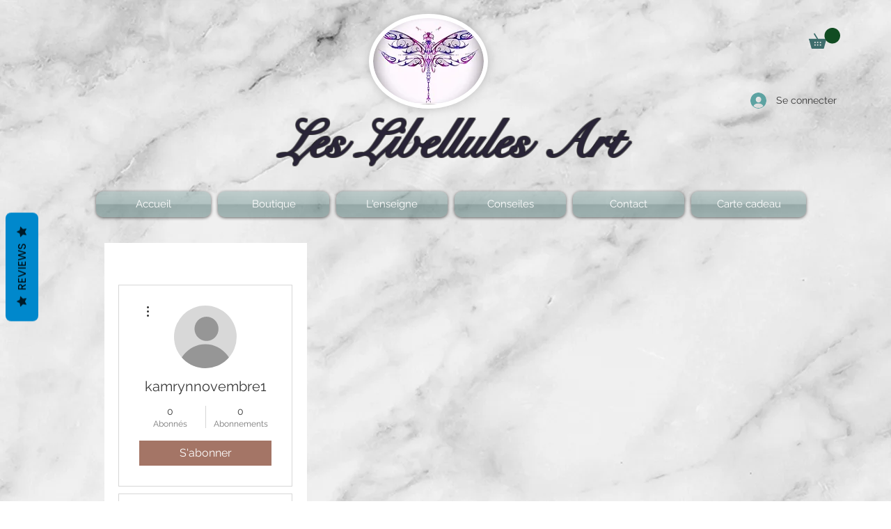

--- FILE ---
content_type: application/javascript
request_url: https://static.parastorage.com/services/profile-card-tpa-ooi/1.2858.0/client-viewer/808.chunk.min.js
body_size: 54837
content:
(("undefined"!=typeof self?self:this).webpackJsonp__wix_profile_card_tpa_ooi=("undefined"!=typeof self?self:this).webpackJsonp__wix_profile_card_tpa_ooi||[]).push([[808],{7693:(e,t,n)=>{"use strict";t.__esModule=!0;var o=n(7762),r=(s(o),s(n(216))),i=s(n(1954));s(n(5719));function s(e){return e&&e.__esModule?e:{default:e}}function a(e,t){if(!(e instanceof t))throw new TypeError("Cannot call a class as a function")}function l(e,t){if(!e)throw new ReferenceError("this hasn't been initialised - super() hasn't been called");return!t||"object"!=typeof t&&"function"!=typeof t?e:t}function c(e,t){if("function"!=typeof t&&null!==t)throw new TypeError("Super expression must either be null or a function, not "+typeof t);e.prototype=Object.create(t&&t.prototype,{constructor:{value:e,enumerable:!1,writable:!0,configurable:!0}}),t&&(Object.setPrototypeOf?Object.setPrototypeOf(e,t):e.__proto__=t)}var u=1073741823;t.default=function(e,t){var n,s,d="__create-react-context-"+(0,i.default)()+"__",p=function(e){function n(){var t,o,r,i;a(this,n);for(var s=arguments.length,c=Array(s),u=0;u<s;u++)c[u]=arguments[u];return t=o=l(this,e.call.apply(e,[this].concat(c))),o.emitter=(r=o.props.value,i=[],{on:function(e){i.push(e)},off:function(e){i=i.filter(function(t){return t!==e})},get:function(){return r},set:function(e,t){r=e,i.forEach(function(e){return e(r,t)})}}),l(o,t)}return c(n,e),n.prototype.getChildContext=function(){var e;return(e={})[d]=this.emitter,e},n.prototype.componentWillReceiveProps=function(e){if(this.props.value!==e.value){var n=this.props.value,o=e.value,r=void 0;!function(e,t){return e===t?0!==e||1/e==1/t:e!=e&&t!=t}(n,o)?(r="function"==typeof t?t(n,o):u,0!==(r|=0)&&this.emitter.set(e.value,r)):r=0}},n.prototype.render=function(){return this.props.children},n}(o.Component);p.childContextTypes=((n={})[d]=r.default.object.isRequired,n);var f=function(t){function n(){var e,o;a(this,n);for(var r=arguments.length,i=Array(r),s=0;s<r;s++)i[s]=arguments[s];return e=o=l(this,t.call.apply(t,[this].concat(i))),o.state={value:o.getValue()},o.onUpdate=function(e,t){0!==((0|o.observedBits)&t)&&o.setState({value:o.getValue()})},l(o,e)}return c(n,t),n.prototype.componentWillReceiveProps=function(e){var t=e.observedBits;this.observedBits=null==t?u:t},n.prototype.componentDidMount=function(){this.context[d]&&this.context[d].on(this.onUpdate);var e=this.props.observedBits;this.observedBits=null==e?u:e},n.prototype.componentWillUnmount=function(){this.context[d]&&this.context[d].off(this.onUpdate)},n.prototype.getValue=function(){return this.context[d]?this.context[d].get():e},n.prototype.render=function(){return(e=this.props.children,Array.isArray(e)?e[0]:e)(this.state.value);var e},n}(o.Component);return f.contextTypes=((s={})[d]=r.default.object,s),{Provider:p,Consumer:f}},e.exports=t.default},9218:(e,t,n)=>{"use strict";t.__esModule=!0;var o=i(n(7762)),r=i(n(7693));function i(e){return e&&e.__esModule?e:{default:e}}t.default=o.default.createContext||r.default,e.exports=t.default},5531:(e,t,n)=>{"use strict";n.r(t),n.d(t,{classes:()=>r,cssStates:()=>c,keyframes:()=>i,layers:()=>s,namespace:()=>o,st:()=>d,stVars:()=>a,style:()=>u,vars:()=>l});var o="oHVCg6k",r={root:"s__0R7ui3",focusRing:"sbPuY2b",container:"sZHJz6w",iconContainer:"sE4IXNK",icon:"sseeBcr",text:"ssFpifD",content:"sltkZvt",subtitle:"s__8w_6ZR",textContainer:"sWg0dqI"},i={},s={},a={},l={"wix-color-5":"--wix-color-5","wix-color-4":"--wix-color-4","wix-ui-tpa-actions-menu-layout-item-item-font":"--wix-ui-tpa-actions-menu-layout-item-item-font","wix-ui-tpa-actions-menu-layout-item-item-subtitle-font":"--wix-ui-tpa-actions-menu-layout-item-item-subtitle-font"},c=n.stc.bind(null,o),u=n.sts.bind(null,o),d=u},8155:(e,t,n)=>{"use strict";n.r(t),n.d(t,{classes:()=>r,cssStates:()=>c,keyframes:()=>i,layers:()=>s,namespace:()=>o,st:()=>d,stVars:()=>a,style:()=>u,vars:()=>l});var o="owcUl9g",r={root:"sqMW5Pd","sr-only":"sV9r7Zb",image:"s__9M_KnW",anonymousAvatar:"sahd0Pp",textAvatar:"szy5i6Z",srOnly:"sNX_HhU"},i={},s={},a={},l={},c=n.stc.bind(null,o),u=n.sts.bind(null,o),d=u},5563:(e,t,n)=>{"use strict";n.r(t),n.d(t,{classes:()=>r,cssStates:()=>c,keyframes:()=>i,layers:()=>s,namespace:()=>o,st:()=>d,stVars:()=>a,style:()=>u,vars:()=>l});var o="oou5JSw",r={root:"sehsxqd"},i={},s={},a={},l={"wix-color-37":"--wix-color-37","wix-ui-tpa-divider-main-divider-color":"--wix-ui-tpa-divider-main-divider-color","wix-ui-tpa-divider-main-divider-width":"--wix-ui-tpa-divider-main-divider-width"},c=n.stc.bind(null,o),u=n.sts.bind(null,o),d=u},7969:(e,t,n)=>{"use strict";n.r(t),n.d(t,{classes:()=>r,cssStates:()=>c,keyframes:()=>i,layers:()=>s,namespace:()=>o,st:()=>d,stVars:()=>a,style:()=>u,vars:()=>l});var o="o__0h0_dg",r={root:"sEo5u_b",circle:"sPgoWrb"},i={rotate:"Spinner591593122__rotate",dash:"Spinner591593122__dash"},s={},a={},l={"wix-color-5":"--wix-color-5","wix-ui-tpa-spinner-path-color":"--wix-ui-tpa-spinner-path-color","wix-ui-tpa-spinner-diameter":"--wix-ui-tpa-spinner-diameter",diameter:"--Spinner591593122-diameter"},c=n.stc.bind(null,o),u=n.sts.bind(null,o),d=u},4435:(e,t,n)=>{"use strict";n.r(t),n.d(t,{classes:()=>r,cssStates:()=>c,keyframes:()=>i,layers:()=>s,namespace:()=>o,st:()=>d,stVars:()=>a,style:()=>u,vars:()=>l});var o="o__3qX2H0",r={root:"sN32lPQ",srOnly:"suurT8N","sr-only":"syWRLsW"},i={},s={},a={},l={"wix-color-5":"--wix-color-5","wix-color-4":"--wix-color-4","wut-text-color":"--wut-text-color","wut-placeholder-color":"--wut-placeholder-color","wix-ui-tpa-text-main-text-color":"--wix-ui-tpa-text-main-text-color","wix-ui-tpa-text-main-text-font":"--wix-ui-tpa-text-main-text-font","primary-color":"--Text3430652806-primary-color","secondary-color":"--Text3430652806-secondary-color"},c=n.stc.bind(null,o),u=n.sts.bind(null,o),d=u},9646:(e,t,n)=>{"use strict";n.r(t),n.d(t,{classes:()=>r,cssStates:()=>c,keyframes:()=>i,layers:()=>s,namespace:()=>o,st:()=>d,stVars:()=>a,style:()=>u,vars:()=>l});var o="oVMRXR_",r={root:"snMxw_P","focus-box":"sp_5EDe","focus-box-error":"s__5deD2d"},i={},s={},a={},l={},c=n.stc.bind(null,o),u=n.sts.bind(null,o),d=u},9849:(e,t,n)=>{"use strict";n.r(t),n.d(t,{classes:()=>r,cssStates:()=>c,keyframes:()=>i,layers:()=>s,namespace:()=>o,st:()=>d,stVars:()=>a,style:()=>u,vars:()=>l});var o="o__5tUv1J",r={root:"soIBYi2",content:"sqJAo3p",prefix:"ss83wKF",suffix:"sGsWJ7p"},i={},s={},a={},l={},c=n.stc.bind(null,o),u=n.sts.bind(null,o),d=u},5018:(e,t,n)=>{"use strict";n.r(t),n.d(t,{classes:()=>r,cssStates:()=>c,keyframes:()=>i,layers:()=>s,namespace:()=>o,st:()=>d,stVars:()=>a,style:()=>u,vars:()=>l});var o="oydO3kX",r={root:"sWGJeln",nativeInput:"s__3izdGP"},i={},s={},a={},l={},c=n.stc.bind(null,o),u=n.sts.bind(null,o),d=u},9317:(e,t,n)=>{"use strict";n.r(t),n.d(t,{classes:()=>r,cssStates:()=>c,keyframes:()=>i,layers:()=>s,namespace:()=>o,st:()=>d,stVars:()=>a,style:()=>u,vars:()=>l});var o="o__4myUUQ",r={root:"sbhuqvd",popoverAnimation:"sZRwSXp","popoverAnimation-enter":"sm93_0c","popoverAnimation-enter-active":"scovhqp","popoverAnimation-exit":"suCOXAy","popoverAnimation-exit-active":"syt_bJC",popoverContent:"s__29vnDV",arrow:"syB4ptf",popover:"sFrhzyR",withArrow:"sQ4v3l_",popoverElement:"swo6yg7"},i={},s={},a={contentBackgroundColor:"white",contentBorderWidth:"1px",contentBorderStyle:"solid",contentBorderColor:"black",contentBorderRadius:"initial",contentPadding:"initial",contentArrowSize:"5px"},l={},c=n.stc.bind(null,o),u=n.sts.bind(null,o),d=u},1938:(e,t,n)=>{"use strict";n.r(t),n.d(t,{classes:()=>r,cssStates:()=>c,keyframes:()=>i,layers:()=>s,namespace:()=>o,st:()=>d,stVars:()=>a,style:()=>u,vars:()=>l});var o="oRGH7y1",r={root:"shreOPC"},i={},s={},a={},l={},c=n.stc.bind(null,o),u=n.sts.bind(null,o),d=u},6025:(e,t,n)=>{"use strict";var o;n.d(t,{$:()=>o}),function(e){e.ABOUT="ABOUT",e.MY_ACCOUNT="MY_ACCOUNT",e.MY_REWARDS="MY_REWARDS",e.GROUPS="GROUPS",e.FORUM_POSTS="FORUM_POSTS",e.FORUM_COMMENTS="FORUM_COMMENTS",e.EVENTS="EVENTS",e.FOLLOWING_FOLLOWERS="FOLLOWING_FOLLOWERS",e.FOLLOWING_FOLLOWERS_LIGHTBOX="FOLLOWING_FOLLOWERS_LIGHTBOX",e.BLOG_COMMENTS="BLOG_COMMENTS",e.BLOG_LIKES="BLOG_LIKES",e.BLOG_POSTS="BLOG_POSTS",e.BLOG_DRAFTS="BLOG_DRAFTS",e.MY_POSTS="MY_POSTS",e.MY_CHALLENGES="MY_CHALLENGES",e.MY_PROGRAMS="MY_PROGRAMS",e.MY_SUBSCRIPTIONS="MY_SUBSCRIPTIONS",e.MY_BOOKINGS="MY_BOOKINGS",e.NOTIFICATIONS="NOTIFICATIONS",e.SETTINGS="SETTINGS",e.MY_ADDRESSES="MY_ADDRESSES",e.MY_ORDERS="MY_ORDERS",e.MY_WALLET="MY_WALLET",e.SHARED_GALLERY="SHARED_GALLERY",e.FILE_SHARE="FILE_SHARE",e.TEST_PUBLIC="TEST_PUBLIC",e.TEST_PRIVATE="TEST_PRIVATE",e.MY_WISHLIST="MY_WISHLIST",e.PROFILE_CARD="PROFILE_CARD",e.MEMBER_PAGE="MEMBER_PAGE",e.SETTINGS_PAGE="SETTINGS_PAGE",e.MY_BOOKINGS_PAGE="MY_BOOKINGS_PAGE"}(o||(o={}))},9186:(e,t)=>{"use strict";t.wn=t.xA=t.rH=t.ZJ=t.tt=t.DI=t.sV=t.dn=void 0,t.dn="14bcded7-0066-7c35-14d7-466cb3f09103",t.sV="140603ad-af8d-84a5-2c80-a0f60cb47351",t.DI="13d21c63-b5ec-5912-8397-c3a5ddb27a97",t.tt="14724f35-6794-cd1a-0244-25fd138f9242",t.ZJ="1380b703-ce81-ff05-f115-39571d94dfcd",t.rH="b976560c-3122-4351-878f-453f337b7245",t.xA="14dbefd2-01b4-fb61-32a7-3abd44da4908",t.wn="14f25924-5664-31b2-9568-f9c5ed98c9b1";var n={}},4102:(e,t,n)=>{"use strict";n.d(t,{E:()=>c});var o=n(7762);const r="sVvyXL";var i=n(7684);const{STATIC_MEDIA_URL:s}=i,a=({fittingType:e,src:t,target:n,options:o})=>{const r=i.getPlaceholder(e,t,n,{...o,autoEncode:!0});return r?.uri&&!/^[a-z]+:/.test(r.uri)&&(r.uri=`${s}${r.uri}`),r},l=/^[a-z]+:/,c=e=>{const{id:t,containerId:n,uri:i,alt:c,name:u="",role:d,width:p,height:f,displayMode:h,devicePixelRatio:m,quality:y,alignType:v,bgEffectName:g="",focalPoint:b,upscaleMethod:w,className:E="",crop:x,imageStyles:C={},targetWidth:S,targetHeight:O,targetScale:_,onLoad:A=()=>{},onError:N=()=>{},shouldUseLQIP:L,containerWidth:R,containerHeight:T,getPlaceholder:k,isInFirstFold:P,placeholderTransition:I,socialAttrs:M,isSEOBot:B,skipMeasure:D,hasAnimation:F,encoding:j}=e,W=o.useRef(null);let U="";const H="blur"===I,z=o.useRef(null);if(!z.current)if(k||L||P||B){const e={upscaleMethod:w,...y||{},shouldLoadHQImage:P,isSEOBot:B,hasAnimation:F,encoding:j};z.current=(k||a)({fittingType:h,src:{id:i,width:p,height:f,crop:x,name:u,focalPoint:b},target:{width:R,height:T,alignment:v,htmlTag:"img"},options:e}),U=!z.current.transformed||P||B?"":"true"}else z.current={uri:void 0,css:{img:{}},attr:{img:{},container:{}},transformed:!1};const Z=!B&&(k||L)&&!P&&z.current.transformed,G=o.useMemo(()=>JSON.stringify({containerId:n,...n&&{containerId:n},...v&&{alignType:v},...D&&{skipMeasure:!0},displayMode:h,...R&&{targetWidth:R},...T&&{targetHeight:T},...S&&{targetWidth:S},...O&&{targetHeight:O},..._&&{targetScale:_},isLQIP:Z,isSEOBot:B,lqipTransition:I,encoding:j,imageData:{width:p,height:f,uri:i,name:u,displayMode:h,hasAnimation:F,...y&&{quality:y},...m&&{devicePixelRatio:m},...b&&{focalPoint:b},...x&&{crop:x},...w&&{upscaleMethod:w}}}),[n,v,D,h,R,T,S,O,_,Z,B,I,j,p,f,i,u,F,y,m,b,x,w]),$=z.current,V=$?.uri,q=$?.srcset,Y=$.css?.img,K=`${r} ${E}`;o.useEffect(()=>{const e=W.current;A&&e?.currentSrc&&e?.complete&&A({target:e})},[]);const X=$&&!$?.transformed?`max(${p}px, 100%)`:S?`${S}px`:null;return o.createElement("wow-image",{id:t,class:K,"data-image-info":G,"data-motion-part":`BG_IMG ${n}`,"data-bg-effect-name":g,"data-has-ssr-src":U,"data-animate-blur":!B&&Z&&H?"":void 0,style:X?{"--wix-img-max-width":X}:{}},o.createElement("img",{src:V,ref:W,alt:c||"",role:d,style:{...Y,...C},onLoad:A,onError:N,width:R||void 0,height:T||void 0,...M,srcSet:P?q?.dpr?.map(e=>l.test(e)?e:`${s}${e}`).join(", "):void 0,fetchpriority:P?"high":void 0,loading:!1===P?"lazy":void 0,suppressHydrationWarning:!0}))}},7525:(e,t,n)=>{"use strict";n.d(t,{a:()=>b});var o=n(7684);const r={columnCount:1,columns:1,fontWeight:1,lineHeight:1,opacity:1,zIndex:1,zoom:1},i=(e,t)=>(Array.isArray(t)?t:[t]).reduce((t,n)=>{const o=e[n];return void 0!==o?Object.assign(t,{[n]:o}):t},{}),s=(e,t)=>e&&t&&Object.keys(t).forEach(n=>{const o=n,i=t[o];void 0!==i?e.style[o]=((e,t)=>"number"!=typeof t||r[e]?t.toString():`${t}px`)(o,i):e.style.removeProperty(o)}),a=(e,t,n)=>{if(!e.targetWidth||!e.targetHeight||!e.imageData.uri)return{uri:"",css:{},transformed:!1};const{imageData:r}=e,s=e.displayMode||o.fittingTypes.SCALE_TO_FILL,a=Object.assign(i(r,["upscaleMethod"]),i(e,["filters","encoding"]),e.quality||r.quality,{hasAnimation:e?.hasAnimation||r?.hasAnimation}),u=e.imageData.devicePixelRatio||t.devicePixelRatio,d=c(u),p=Object.assign(i(r,["width","height","crop","name","focalPoint"]),{id:r.uri}),f={width:e.targetWidth,height:e.targetHeight,htmlTag:n||"img",pixelAspectRatio:d,alignment:e.alignType||o.alignTypes.CENTER},h=(0,o.getData)(s,p,f,a);return h.uri=l(h.uri,t.staticMediaUrl,t.mediaRootUrl),h},l=(e,t,n)=>{if(/(^https?)|(^data)|(^blob)|(^\/\/)/.test(e))return e;let o=`${t}/`;return e&&(/^micons\//.test(e)?o=n:"ico"===/[^.]+$/.exec(e)?.[0]&&(o=o.replace("media","ficons"))),o+e},c=e=>{const t=window.location.search.split("&").map(e=>e.split("=")).find(e=>e[0]?.toLowerCase().includes("devicepixelratio"));return(t?.[1]?Number(t[1]):null)||e||1},u=e=>e.getAttribute("src");const d={measure:function(e,t,n,{containerElm:o,bgEffect:r="none",sourceSets:i},s){const a=n.image,l=n[e],c=(d=s.getScreenHeightOverride?.(),d||document.documentElement.clientHeight||window.innerHeight||0);var d;const p=o?.dataset.mediaHeightOverrideType,f=r&&"none"!==r||i&&i.some(e=>e.scrollEffect),h=o&&f?o:l,m=window.getComputedStyle(l).getPropertyValue("--bg-scrub-effect"),{width:y,height:v}=s.getMediaDimensionsByEffect?.(m||r,h.offsetWidth,h.offsetHeight,c)||{width:l.offsetWidth,height:l.offsetHeight};if(i&&(t.sourceSetsTargetHeights=function(e,t,n,o,r){const i={};return e.forEach(({mediaQuery:e,scrollEffect:s})=>{i[e]=r.getMediaDimensionsByEffect?.(s,t,n,o).height||n}),i}(i,h.offsetWidth,h.offsetHeight,c,s)),!a)return;const g=u(a);m&&(t.top=.5*(l.offsetHeight-v),t.left=.5*(l.offsetWidth-y)),t.width=y,t.height=function(e,t){return"fixed"===t||"viewport"===t?document.documentElement.clientHeight+80:e}(v,p),t.screenHeight=c,t.imgSrc=g,t.boundingRect=l.getBoundingClientRect(),t.mediaHeightOverrideType=p,t.srcset=a.srcset},patch:function(e,t,n,r,i,l,c,u,d){if(!Object.keys(t).length)return;const{imageData:p}=r,f=n[e],h=n.image;u&&(p.devicePixelRatio=1);const m=r.targetScale||1,y={...r,...!r.skipMeasure&&{targetWidth:(t.width||0)*m,targetHeight:(t.height||0)*m},displayMode:p.displayMode},v=a(y,i,"img"),g=v?.css?.img||{},b=function(e,t,n,o,r){const i=function(e,t=1){return 1!==t?{...e,width:"100%",height:"100%"}:e}(t,o);if(r&&(delete i.height,i.width="100%"),!e)return i;const s={...i};return"fill"===n?(s.position="absolute",s.top="0"):"fit"===n&&(s.height="100%"),"fixed"===e&&(s["will-change"]="transform"),s.objectPosition&&(s.objectPosition=t.objectPosition.replace(/(center|bottom)$/,"top")),s}(t.mediaHeightOverrideType,g,p.displayMode,m,c);s(h,b),(t.top||t.left)&&s(f,{top:`${t.top}px`,left:`${t.left}px`});const w=v?.uri||"",E=p?.hasAnimation||r?.hasAnimation,x=function(e,t,n){const{sourceSets:o}=t;if(!o||!o.length)return;const r={};return o.forEach(({mediaQuery:o,crop:i,focalPoint:s})=>{const l={...t,targetHeight:(e.sourceSetsTargetHeights||{})[o]||0,imageData:{...t.imageData,crop:i,focalPoint:s}},c=a(l,n,"img");r[o]=c.uri||""}),r}(t,y,i);if(d&&(h.dataset.ssrSrcDone="true"),r.isLQIP&&r.lqipTransition&&!("transitioned"in f.dataset)&&(f.dataset.transitioned="",h.complete?h.onload=function(){h.dataset.loadDone=""}:h.onload=function(){h.complete?h.dataset.loadDone="":h.onload=function(){h.dataset.loadDone=""}}),l){((e,t)=>(0,o.getFileExtension)(e)===o.fileType.GIF||(0,o.getFileExtension)(e)===o.fileType.WEBP&&t)(p.uri,E)?(h.setAttribute("fetchpriority","low"),h.setAttribute("loading","lazy"),h.setAttribute("decoding","async")):h.setAttribute("fetchpriority","high"),h.currentSrc!==w&&h.setAttribute("src",w);t.srcset&&!t.srcset.split(", ").some(e=>e.split(" ")[0]===w)&&h.setAttribute("srcset",w),n.picture&&y.sourceSets&&Array.from(n.picture.querySelectorAll("source")).forEach(e=>{const t=e.media||"",n=x?.[t];e.srcset!==n&&e.setAttribute("srcset",n||"")})}}},p={parallax:"ImageParallax",fixed:"ImageReveal"};const f=function(e,t,n){return class extends n.HTMLElement{constructor(){super(),this.childListObserver=null,this.timeoutId=null}attributeChangedCallback(e,t){t&&this.reLayout()}connectedCallback(){t.disableImagesLazyLoading?this.reLayout():this.observeIntersect()}disconnectedCallback(){this.unobserveResize(),this.unobserveIntersect(),this.unobserveChildren()}static get observedAttributes(){return["data-image-info"]}reLayout(){const o={},r={},i=this.getAttribute("id"),s=JSON.parse(this.dataset.imageInfo||""),a="true"===this.dataset.isResponsive,{bgEffectName:l}=this.dataset,{scrollEffect:c}=s.imageData,{sourceSets:f}=s,h=l||c&&p[c];f&&f.length&&f.forEach(e=>{e.scrollEffect&&(e.scrollEffect=p[e.scrollEffect])}),o[i]=this,s.containerId&&(o[s.containerId]=n.document.getElementById(`${s.containerId}`));const m=s.containerId?o[s.containerId]:void 0;if(o.image=this.querySelector("img"),o.picture=this.querySelector("picture"),!o.image){const e=this;return void this.observeChildren(e)}this.unobserveChildren(),this.observeChildren(this),e.mutationService.measure(()=>{d.measure(i,r,o,{containerElm:m,bgEffect:h,sourceSets:f},e)});const y=(n,l)=>{e.mutationService.mutate(()=>{d.patch(i,r,o,s,t,n,a,h,l)})},v=o.image,g=this.dataset.hasSsrSrc&&!v.dataset.ssrSrcDone;!u(v)||g?y(!0,!0):this.debounceImageLoad(y)}debounceImageLoad(e){clearTimeout(this.timeoutId),this.timeoutId=n.setTimeout(()=>{e(!0)},250),e(!1)}observeResize(){e.resizeService?.observe(this)}unobserveResize(){e.resizeService?.unobserve(this)}observeIntersect(){e.intersectionService?.observe(this)}unobserveIntersect(){e.intersectionService?.unobserve(this)}observeChildren(e){this.childListObserver||(this.childListObserver=new n.MutationObserver(()=>{this.reLayout()})),this.childListObserver.observe(e,{childList:!0})}unobserveChildren(){this.childListObserver&&(this.childListObserver.disconnect(),this.childListObserver=null)}}};var h=n(6114),m=n.n(h);const y=()=>/iemobile/i.test(navigator.userAgent)?Math.round(window.screen.availWidth/(window.screen.width||window.document.documentElement.clientWidth)):window.devicePixelRatio,v="https://static.wixstatic.com/media",g="https://static.wixstatic.com";function b(e={},t=null,n={}){if("undefined"==typeof window)return;const o={staticMediaUrl:v,mediaRootUrl:g,experiments:{},devicePixelRatio:y(),...n},r=function(e,t){const n="wow-image";if(void 0===(e=e||window).customElements.get(n)){let o,r;return e.ResizeObserver&&(o=new e.ResizeObserver(e=>e.map(e=>e.target.reLayout()))),e.IntersectionObserver&&(r=new IntersectionObserver(e=>e.map(e=>{if(e.isIntersecting){const t=e.target;t.unobserveIntersect(),t.observeResize()}return e}),{rootMargin:"150% 100%"})),function(i){const s=f({resizeService:o,intersectionService:r,mutationService:m(),...t},i,e);e.customElements.define(n,s)}}}(t,e);r&&r(o)}},7737:function(e,t){"use strict";var n,o=this&&this.__extends||(n=function(e,t){return n=Object.setPrototypeOf||{__proto__:[]}instanceof Array&&function(e,t){e.__proto__=t}||function(e,t){for(var n in t)Object.prototype.hasOwnProperty.call(t,n)&&(e[n]=t[n])},n(e,t)},function(e,t){if("function"!=typeof t&&null!==t)throw new TypeError("Class extends value "+String(t)+" is not a constructor or null");function o(){this.constructor=e}n(e,t),e.prototype=null===t?Object.create(t):(o.prototype=t.prototype,new o)});Object.defineProperty(t,"__esModule",{value:!0}),t.Member=t.Stats=t.PrivacyStatus=t.MediaPlatformImage=t.RoleAction=t.RoleId=t.ActivityMemberBadge=t.CustomMemberBadge=t.MemberBadge=t.ActivityType=t.ActivityBadgeLevel=t.CustomBadge=t.ActivityBadge=t.Badge=void 0;var r=function(){};t.Badge=r;var i=function(e){function t(){return null!==e&&e.apply(this,arguments)||this}return o(t,e),t}(r);t.ActivityBadge=i;var s=function(e){function t(){return null!==e&&e.apply(this,arguments)||this}return o(t,e),t}(r);t.CustomBadge=s;var a=function(){};t.ActivityBadgeLevel=a,function(e){e[e.POSTS=0]="POSTS",e[e.LIKES=1]="LIKES"}(t.ActivityType||(t.ActivityType={}));var l=function(){};t.MemberBadge=l;var c=function(e){function t(){return null!==e&&e.apply(this,arguments)||this}return o(t,e),t}(l);t.CustomMemberBadge=c;var u=function(e){function t(){return null!==e&&e.apply(this,arguments)||this}return o(t,e),t}(l);t.ActivityMemberBadge=u,function(e){e.JOIN_COMMUNITY="join_community",e.LEAVE_COMMUNITY="leave_community",e.EDIT="edit",e.ANONYMOUS_REPORT="anonymous_report",e.MANAGE_BADGES="manage_badges",e.REPORT_MEMBER="report",e.BLOCK_MEMBER="blocked",e.UNBLOCK_MEMBER="unblocked",e.SET_FORUM_MODERATOR="forum_moderator",e.UNSET_FORUM_MODERATOR="unset_forum_moderator",e.SET_BLOG_WRITER="blog_writer",e.UNSET_BLOG_WRITER="unset_blog_writer",e.SET_BLOG_GUEST_WRITER="blog_guest_writer",e.UNSET_BLOG_GUEST_WRITER="unset_blog_guest_writer",e.ADMIN="admin",e.SET_BLOG_EDITOR="blog_editor",e.UNSET_BLOG_EDITOR="unset_blog_editor",e.GUEST="guest",e.DELETE_MEMBER="deleted",e.CONTACT_PAGE="contact_page",e.OPEN_CHAT="open_chat",e.FOLLOW_UNFOLLOW="follow_unfollow",e.OPEN_BLOG_WRITER="open_blog_writer",e.MEMBER_BLOCK_MEMBER="member_block_member",e.MEMBER_UNBLOCK_MEMBER="member_unblock_member"}(t.RoleId||(t.RoleId={}));var d=function(){};t.RoleAction=d;var p=function(){};t.MediaPlatformImage=p,function(e){e.Private="PRIVATE",e.Public="PUBLIC",e.Unknown="UNKNOWN"}(t.PrivacyStatus||(t.PrivacyStatus={}));var f=function(){};t.Stats=f;var h=function(){};t.Member=h},3352:(e,t,n)=>{"use strict";n.d(t,{y:()=>s});var o=n(7762),r=n.n(o),i=n(7133),s=function(){return r().useContext(i.NU)}},8638:(e,t,n)=>{"use strict";n.d(t,{Z:()=>i});var o=n(7762);const r=({size:e,...t})=>o.createElement("svg",{viewBox:"0 0 24 24",fill:"currentColor",width:e||"24",height:e||"24",...t},o.createElement("path",{fillRule:"evenodd",d:"M14.267,4 C14.801,4 15.299,4.287 15.566,4.75 L15.566,4.75 L16.144,5.75 C16.233,5.904 16.399,6 16.577,6 L16.577,6 L19.5,6 C20.327,6 21,6.673 21,7.5 L21,7.5 L21,17.5 C21,18.327 20.327,19 19.5,19 L19.5,19 L4.5,19 C3.673,19 3,18.327 3,17.5 L3,17.5 L3,7.5 C3,6.673 3.673,6 4.5,6 L4.5,6 L7.435,6 C7.609,6 7.773,5.907 7.863,5.758 L7.863,5.758 L8.483,4.727 C8.752,4.278 9.245,4 9.769,4 L9.769,4 Z M14.267,5 L9.769,5 C9.594,5 9.43,5.093 9.34,5.242 L9.34,5.242 L8.72,6.273 C8.451,6.722 7.958,7 7.435,7 L7.435,7 L4.5,7 C4.224,7 4,7.225 4,7.5 L4,7.5 L4,17.5 C4,17.775 4.224,18 4.5,18 L4.5,18 L19.5,18 C19.776,18 20,17.775 20,17.5 L20,17.5 L20,7.5 C20,7.225 19.776,7 19.5,7 L19.5,7 L16.577,7 C16.043,7 15.545,6.713 15.278,6.25 L15.278,6.25 L14.7,5.25 C14.611,5.096 14.445,5 14.267,5 L14.267,5 Z M11.9996,7.9999 C13.2656,7.9999 14.4706,8.6099 15.2236,9.6329 C15.9876,10.6719 16.1996,11.9939 15.8046,13.2609 C15.4326,14.4579 14.4576,15.4329 13.2606,15.8049 C12.8426,15.9349 12.4176,15.9989 11.9996,15.9989 C11.1516,15.9989 10.3286,15.7349 9.6336,15.2229 C8.6106,14.4699 7.9996,13.2659 7.9996,11.9999 C7.9996,9.7939 9.7946,7.9999 11.9996,7.9999 Z M11.9996,8.9999 C10.3456,8.9999 8.9996,10.3459 8.9996,11.9999 C8.9996,12.9489 9.4586,13.8529 10.2256,14.4169 C11.0056,14.9919 12.0026,15.1479 12.9636,14.8499 C13.8506,14.5729 14.5736,13.8519 14.8496,12.9639 C15.1486,12.0029 14.9916,11.0059 14.4176,10.2259 C13.8526,9.4579 12.9496,8.9999 11.9996,8.9999 Z"}));r.displayName="Camera";var i=r},6458:(e,t,n)=>{"use strict";n.d(t,{Z:()=>i});var o=n(7762);const r=({size:e,...t})=>o.createElement("svg",{viewBox:"0 0 24 24",fill:"currentColor",width:e||"24",height:e||"24",...t},o.createElement("path",{fillRule:"evenodd",d:"M14.2667,3.9997 C14.8017,3.9997 15.2987,4.2867 15.5657,4.7497 L15.5657,4.7497 L16.2887,5.9997 L19.4997,5.9997 C20.3267,5.9997 20.9997,6.6727 20.9997,7.4997 L20.9997,7.4997 L20.9997,17.4997 C20.9997,18.3267 20.3267,18.9997 19.4997,18.9997 L19.4997,18.9997 L4.4997,18.9997 C3.6727,18.9997 2.9997,18.3267 2.9997,17.4997 L2.9997,17.4997 L2.9997,7.4997 C2.9997,6.6727 3.6727,5.9997 4.4997,5.9997 L4.4997,5.9997 L7.7177,5.9997 L8.4837,4.7267 C8.7527,4.2787 9.2447,3.9997 9.7687,3.9997 L9.7687,3.9997 Z M11.9997,7.9997 C9.7947,7.9997 7.9997,9.7937 7.9997,11.9997 C7.9997,13.2657 8.6107,14.4697 9.6337,15.2227 C10.3287,15.7347 11.1517,15.9987 11.9997,15.9987 C12.4177,15.9987 12.8427,15.9347 13.2607,15.8047 C14.4577,15.4327 15.4327,14.4577 15.8047,13.2607 C16.1997,11.9937 15.9877,10.6717 15.2227,9.6327 C14.4707,8.6107 13.2657,7.9997 11.9997,7.9997 Z M12,9 C12.949,9 13.853,9.458 14.418,10.226 C14.992,11.006 15.149,12.003 14.85,12.964 C14.574,13.852 13.851,14.573 12.964,14.85 C12.003,15.148 11.004,14.991 10.226,14.417 C9.458,13.853 9,12.949 9,12 C9,10.346 10.346,9 12,9 Z"}));r.displayName="CameraFill";var i=r},3567:(e,t,n)=>{"use strict";n.d(t,{Z:()=>i});var o=n(7762);const r=({size:e,...t})=>o.createElement("svg",{viewBox:"0 0 24 24",fill:"currentColor",width:e||"24",height:e||"24",...t},o.createElement("path",{fillRule:"evenodd",d:"M19.2928932,3.99989322 L20,4.707 L12.7068932,11.9998932 L20,19.2928932 L19.2928932,20 L11.9998932,12.7068932 L4.707,20 L3.99989322,19.2928932 L11.2928932,11.9998932 L3.99989322,4.707 L4.707,3.99989322 L11.9998932,11.2928932 L19.2928932,3.99989322 Z"}));r.displayName="Close";var i=r},4385:(e,t,n)=>{"use strict";n.d(t,{Z:()=>i});var o=n(7762);const r=({size:e,...t})=>o.createElement("svg",{viewBox:"0 0 24 24",fill:"currentColor",width:e||"24",height:e||"24",...t},o.createElement("path",{fillRule:"evenodd",d:"M11.5,3 C16.187,3 20,6.813 20,11.5 C20,16.187 16.187,20 11.5,20 C6.813,20 3,16.187 3,11.5 C3,6.813 6.813,3 11.5,3 Z M11.5,4 C7.364,4 4,7.364 4,11.5 C4,15.636 7.364,19 11.5,19 C15.636,19 19,15.636 19,11.5 C19,7.364 15.636,4 11.5,4 Z M12,14 L12,15 L11,15 L11,14 L12,14 Z M12,8 L12,13 L11,13 L11,8 L12,8 Z"}));r.displayName="Error";var i=r},6978:(e,t,n)=>{"use strict";n.d(t,{Z:()=>i});var o=n(7762);const r=({size:e,...t})=>o.createElement("svg",{viewBox:"0 0 24 24",fill:"currentColor",width:e||"24",height:e||"24",...t},o.createElement("path",{fillRule:"evenodd",d:"M12.5,17 C13.329,17 14,17.672 14,18.5 C14,19.328 13.329,20 12.5,20 C11.671,20 11,19.328 11,18.5 C11,17.672 11.671,17 12.5,17 Z M12.5,11 C13.329,11 14,11.672 14,12.5 C14,13.328 13.329,14 12.5,14 C11.671,14 11,13.328 11,12.5 C11,11.672 11.671,11 12.5,11 Z M12.5,5 C13.329,5 14,5.672 14,6.5 C14,7.328 13.329,8 12.5,8 C11.671,8 11,7.328 11,6.5 C11,5.672 11.671,5 12.5,5 Z"}));r.displayName="More";var i=r},4533:(e,t,n)=>{"use strict";n.d(t,{O:()=>i});var o=n(7762),r=n(3936),i=function(){var e=(0,o.useContext)(r.vX);if(!e)throw new Error("`useEnvironment()` can't be used within a `Settings` component. Please use `useSettingsEnvironment()`");return e}},7781:(e,t,n)=>{e.exports=n(7607).debounce},737:(e,t,n)=>{e.exports=n(7607).isElement},4608:(e,t,n)=>{e.exports=n(7607).throttle},8871:(e,t,n)=>{e.exports=n(7607).uniqueId},7530:(e,t,n)=>{"use strict";var o=n(7156),r=n(1764),i=n(8978),s=n(7723);e.exports=s||o.call(i,r)},4398:(e,t,n)=>{"use strict";var o=n(7156),r=n(1764),i=n(7530);e.exports=function(){return i(o,r,arguments)}},1764:e=>{"use strict";e.exports=Function.prototype.apply},8978:e=>{"use strict";e.exports=Function.prototype.call},3049:(e,t,n)=>{"use strict";var o=n(7156),r=n(682),i=n(8978),s=n(7530);e.exports=function(e){if(e.length<1||"function"!=typeof e[0])throw new r("a function is required");return s(o,i,e)}},7723:e=>{"use strict";e.exports="undefined"!=typeof Reflect&&Reflect&&Reflect.apply},2374:(e,t,n)=>{"use strict";var o=n(1528),r=n(3235),i=r(o("String.prototype.indexOf"));e.exports=function(e,t){var n=o(e,!!t);return"function"==typeof n&&i(e,".prototype.")>-1?r(n):n}},3235:(e,t,n)=>{"use strict";var o=n(1744),r=n(3880),i=n(3049),s=n(4398);e.exports=function(e){var t=i(arguments),n=e.length-(arguments.length-1);return o(t,1+(n>0?n:0),!0)},r?r(e.exports,"apply",{value:s}):e.exports.apply=s},3328:(e,t,n)=>{"use strict";var o=n(1528),r=n(3049),i=r([o("%String.prototype.indexOf%")]);e.exports=function(e,t){var n=o(e,!!t);return"function"==typeof n&&i(e,".prototype.")>-1?r([n]):n}},1126:(e,t,n)=>{var o=n(3438),r=n(4043),i=n(884),s=n(7584),a=n(1861),l=n(5873),c=Date.prototype.getTime;function u(e,t,n){var f=n||{};return!!(f.strict?i(e,t):e===t)||(!e||!t||"object"!=typeof e&&"object"!=typeof t?f.strict?i(e,t):e==t:function(e,t,n){var i,f;if(typeof e!=typeof t)return!1;if(d(e)||d(t))return!1;if(e.prototype!==t.prototype)return!1;if(r(e)!==r(t))return!1;var h=s(e),m=s(t);if(h!==m)return!1;if(h||m)return e.source===t.source&&a(e)===a(t);if(l(e)&&l(t))return c.call(e)===c.call(t);var y=p(e),v=p(t);if(y!==v)return!1;if(y||v){if(e.length!==t.length)return!1;for(i=0;i<e.length;i++)if(e[i]!==t[i])return!1;return!0}if(typeof e!=typeof t)return!1;try{var g=o(e),b=o(t)}catch(e){return!1}if(g.length!==b.length)return!1;for(g.sort(),b.sort(),i=g.length-1;i>=0;i--)if(g[i]!=b[i])return!1;for(i=g.length-1;i>=0;i--)if(!u(e[f=g[i]],t[f],n))return!1;return!0}(e,t,f))}function d(e){return null==e}function p(e){return!(!e||"object"!=typeof e||"number"!=typeof e.length)&&("function"==typeof e.copy&&"function"==typeof e.slice&&!(e.length>0&&"number"!=typeof e[0]))}e.exports=u},7892:(e,t,n)=>{"use strict";var o=n(3880),r=n(4332),i=n(682),s=n(1455);e.exports=function(e,t,n){if(!e||"object"!=typeof e&&"function"!=typeof e)throw new i("`obj` must be an object or a function`");if("string"!=typeof t&&"symbol"!=typeof t)throw new i("`property` must be a string or a symbol`");if(arguments.length>3&&"boolean"!=typeof arguments[3]&&null!==arguments[3])throw new i("`nonEnumerable`, if provided, must be a boolean or null");if(arguments.length>4&&"boolean"!=typeof arguments[4]&&null!==arguments[4])throw new i("`nonWritable`, if provided, must be a boolean or null");if(arguments.length>5&&"boolean"!=typeof arguments[5]&&null!==arguments[5])throw new i("`nonConfigurable`, if provided, must be a boolean or null");if(arguments.length>6&&"boolean"!=typeof arguments[6])throw new i("`loose`, if provided, must be a boolean");var a=arguments.length>3?arguments[3]:null,l=arguments.length>4?arguments[4]:null,c=arguments.length>5?arguments[5]:null,u=arguments.length>6&&arguments[6],d=!!s&&s(e,t);if(o)o(e,t,{configurable:null===c&&d?d.configurable:!c,enumerable:null===a&&d?d.enumerable:!a,value:n,writable:null===l&&d?d.writable:!l});else{if(!u&&(a||l||c))throw new r("This environment does not support defining a property as non-configurable, non-writable, or non-enumerable.");e[t]=n}}},6506:(e,t,n)=>{"use strict";var o=n(3438),r="function"==typeof Symbol&&"symbol"==typeof Symbol("foo"),i=Object.prototype.toString,s=Array.prototype.concat,a=n(7892),l=n(2320)(),c=function(e,t,n,o){if(t in e)if(!0===o){if(e[t]===n)return}else if("function"!=typeof(r=o)||"[object Function]"!==i.call(r)||!o())return;var r;l?a(e,t,n,!0):a(e,t,n)},u=function(e,t){var n=arguments.length>2?arguments[2]:{},i=o(t);r&&(i=s.call(i,Object.getOwnPropertySymbols(t)));for(var a=0;a<i.length;a+=1)c(e,i[a],t[i[a]],n[i[a]])};u.supportsDescriptors=!!l,e.exports=u},64:(e,t,n)=>{"use strict";var o,r=n(3049),i=n(1455);try{o=[].__proto__===Array.prototype}catch(e){if(!e||"object"!=typeof e||!("code"in e)||"ERR_PROTO_ACCESS"!==e.code)throw e}var s=!!o&&i&&i(Object.prototype,"__proto__"),a=Object,l=a.getPrototypeOf;e.exports=s&&"function"==typeof s.get?r([s.get]):"function"==typeof l&&function(e){return l(null==e?e:a(e))}},3880:e=>{"use strict";var t=Object.defineProperty||!1;if(t)try{t({},"a",{value:1})}catch(e){t=!1}e.exports=t},5727:e=>{"use strict";e.exports=EvalError},4772:e=>{"use strict";e.exports=Error},511:e=>{"use strict";e.exports=RangeError},5912:e=>{"use strict";e.exports=ReferenceError},4332:e=>{"use strict";e.exports=SyntaxError},682:e=>{"use strict";e.exports=TypeError},4834:e=>{"use strict";e.exports=URIError},7143:e=>{"use strict";e.exports=Object},6114:function(e,t,n){var o;!function(t){"use strict";var r=function(){},i=t.requestAnimationFrame||t.webkitRequestAnimationFrame||t.mozRequestAnimationFrame||t.msRequestAnimationFrame||function(e){return setTimeout(e,16)};function s(){var e=this;e.reads=[],e.writes=[],e.raf=i.bind(t),r("initialized",e)}function a(e){e.scheduled||(e.scheduled=!0,e.raf(l.bind(null,e)),r("flush scheduled"))}function l(e){r("flush");var t,n=e.writes,o=e.reads;try{r("flushing reads",o.length),e.runTasks(o),r("flushing writes",n.length),e.runTasks(n)}catch(e){t=e}if(e.scheduled=!1,(o.length||n.length)&&a(e),t){if(r("task errored",t.message),!e.catch)throw t;e.catch(t)}}function c(e,t){var n=e.indexOf(t);return!!~n&&!!e.splice(n,1)}s.prototype={constructor:s,runTasks:function(e){var t;for(r("run tasks");t=e.shift();)t()},measure:function(e,t){r("measure");var n=t?e.bind(t):e;return this.reads.push(n),a(this),n},mutate:function(e,t){r("mutate");var n=t?e.bind(t):e;return this.writes.push(n),a(this),n},clear:function(e){return r("clear",e),c(this.reads,e)||c(this.writes,e)},extend:function(e){if(r("extend",e),"object"!=typeof e)throw new Error("expected object");var t=Object.create(this);return function(e,t){for(var n in t)t.hasOwnProperty(n)&&(e[n]=t[n])}(t,e),t.fastdom=this,t.initialize&&t.initialize(),t},catch:null};var u=t.fastdom=t.fastdom||new s;void 0===(o=function(){return u}.call(u,n,u,e))||(e.exports=o)}("undefined"!=typeof window?window:void 0!==this?this:globalThis)},2521:e=>{"use strict";var t=Object.prototype.toString,n=Math.max,o=function(e,t){for(var n=[],o=0;o<e.length;o+=1)n[o]=e[o];for(var r=0;r<t.length;r+=1)n[r+e.length]=t[r];return n};e.exports=function(e){var r=this;if("function"!=typeof r||"[object Function]"!==t.apply(r))throw new TypeError("Function.prototype.bind called on incompatible "+r);for(var i,s=function(e,t){for(var n=[],o=t||0,r=0;o<e.length;o+=1,r+=1)n[r]=e[o];return n}(arguments,1),a=n(0,r.length-s.length),l=[],c=0;c<a;c++)l[c]="$"+c;if(i=Function("binder","return function ("+function(e,t){for(var n="",o=0;o<e.length;o+=1)n+=e[o],o+1<e.length&&(n+=t);return n}(l,",")+"){ return binder.apply(this,arguments); }")(function(){if(this instanceof i){var t=r.apply(this,o(s,arguments));return Object(t)===t?t:this}return r.apply(e,o(s,arguments))}),r.prototype){var u=function(){};u.prototype=r.prototype,i.prototype=new u,u.prototype=null}return i}},7156:(e,t,n)=>{"use strict";var o=n(2521);e.exports=Function.prototype.bind||o},4019:e=>{"use strict";var t=function(){return"string"==typeof function(){}.name},n=Object.getOwnPropertyDescriptor;if(n)try{n([],"length")}catch(e){n=null}t.functionsHaveConfigurableNames=function(){if(!t()||!n)return!1;var e=n(function(){},"name");return!!e&&!!e.configurable};var o=Function.prototype.bind;t.boundFunctionsHaveNames=function(){return t()&&"function"==typeof o&&""!==function(){}.bind().name},e.exports=t},1528:(e,t,n)=>{"use strict";var o,r=n(7143),i=n(4772),s=n(5727),a=n(511),l=n(5912),c=n(4332),u=n(682),d=n(4834),p=n(6140),f=n(9571),h=n(9553),m=n(4441),y=n(9444),v=n(5368),g=n(3750),b=Function,w=function(e){try{return b('"use strict"; return ('+e+").constructor;")()}catch(e){}},E=n(1455),x=n(3880),C=function(){throw new u},S=E?function(){try{return C}catch(e){try{return E(arguments,"callee").get}catch(e){return C}}}():C,O=n(465)(),_=n(8792),A=n(2686),N=n(2609),L=n(1764),R=n(8978),T={},k="undefined"!=typeof Uint8Array&&_?_(Uint8Array):o,P={__proto__:null,"%AggregateError%":"undefined"==typeof AggregateError?o:AggregateError,"%Array%":Array,"%ArrayBuffer%":"undefined"==typeof ArrayBuffer?o:ArrayBuffer,"%ArrayIteratorPrototype%":O&&_?_([][Symbol.iterator]()):o,"%AsyncFromSyncIteratorPrototype%":o,"%AsyncFunction%":T,"%AsyncGenerator%":T,"%AsyncGeneratorFunction%":T,"%AsyncIteratorPrototype%":T,"%Atomics%":"undefined"==typeof Atomics?o:Atomics,"%BigInt%":"undefined"==typeof BigInt?o:BigInt,"%BigInt64Array%":"undefined"==typeof BigInt64Array?o:BigInt64Array,"%BigUint64Array%":"undefined"==typeof BigUint64Array?o:BigUint64Array,"%Boolean%":Boolean,"%DataView%":"undefined"==typeof DataView?o:DataView,"%Date%":Date,"%decodeURI%":decodeURI,"%decodeURIComponent%":decodeURIComponent,"%encodeURI%":encodeURI,"%encodeURIComponent%":encodeURIComponent,"%Error%":i,"%eval%":eval,"%EvalError%":s,"%Float16Array%":"undefined"==typeof Float16Array?o:Float16Array,"%Float32Array%":"undefined"==typeof Float32Array?o:Float32Array,"%Float64Array%":"undefined"==typeof Float64Array?o:Float64Array,"%FinalizationRegistry%":"undefined"==typeof FinalizationRegistry?o:FinalizationRegistry,"%Function%":b,"%GeneratorFunction%":T,"%Int8Array%":"undefined"==typeof Int8Array?o:Int8Array,"%Int16Array%":"undefined"==typeof Int16Array?o:Int16Array,"%Int32Array%":"undefined"==typeof Int32Array?o:Int32Array,"%isFinite%":isFinite,"%isNaN%":isNaN,"%IteratorPrototype%":O&&_?_(_([][Symbol.iterator]())):o,"%JSON%":"object"==typeof JSON?JSON:o,"%Map%":"undefined"==typeof Map?o:Map,"%MapIteratorPrototype%":"undefined"!=typeof Map&&O&&_?_((new Map)[Symbol.iterator]()):o,"%Math%":Math,"%Number%":Number,"%Object%":r,"%Object.getOwnPropertyDescriptor%":E,"%parseFloat%":parseFloat,"%parseInt%":parseInt,"%Promise%":"undefined"==typeof Promise?o:Promise,"%Proxy%":"undefined"==typeof Proxy?o:Proxy,"%RangeError%":a,"%ReferenceError%":l,"%Reflect%":"undefined"==typeof Reflect?o:Reflect,"%RegExp%":RegExp,"%Set%":"undefined"==typeof Set?o:Set,"%SetIteratorPrototype%":"undefined"!=typeof Set&&O&&_?_((new Set)[Symbol.iterator]()):o,"%SharedArrayBuffer%":"undefined"==typeof SharedArrayBuffer?o:SharedArrayBuffer,"%String%":String,"%StringIteratorPrototype%":O&&_?_(""[Symbol.iterator]()):o,"%Symbol%":O?Symbol:o,"%SyntaxError%":c,"%ThrowTypeError%":S,"%TypedArray%":k,"%TypeError%":u,"%Uint8Array%":"undefined"==typeof Uint8Array?o:Uint8Array,"%Uint8ClampedArray%":"undefined"==typeof Uint8ClampedArray?o:Uint8ClampedArray,"%Uint16Array%":"undefined"==typeof Uint16Array?o:Uint16Array,"%Uint32Array%":"undefined"==typeof Uint32Array?o:Uint32Array,"%URIError%":d,"%WeakMap%":"undefined"==typeof WeakMap?o:WeakMap,"%WeakRef%":"undefined"==typeof WeakRef?o:WeakRef,"%WeakSet%":"undefined"==typeof WeakSet?o:WeakSet,"%Function.prototype.call%":R,"%Function.prototype.apply%":L,"%Object.defineProperty%":x,"%Object.getPrototypeOf%":A,"%Math.abs%":p,"%Math.floor%":f,"%Math.max%":h,"%Math.min%":m,"%Math.pow%":y,"%Math.round%":v,"%Math.sign%":g,"%Reflect.getPrototypeOf%":N};if(_)try{null.error}catch(e){var I=_(_(e));P["%Error.prototype%"]=I}var M=function e(t){var n;if("%AsyncFunction%"===t)n=w("async function () {}");else if("%GeneratorFunction%"===t)n=w("function* () {}");else if("%AsyncGeneratorFunction%"===t)n=w("async function* () {}");else if("%AsyncGenerator%"===t){var o=e("%AsyncGeneratorFunction%");o&&(n=o.prototype)}else if("%AsyncIteratorPrototype%"===t){var r=e("%AsyncGenerator%");r&&_&&(n=_(r.prototype))}return P[t]=n,n},B={__proto__:null,"%ArrayBufferPrototype%":["ArrayBuffer","prototype"],"%ArrayPrototype%":["Array","prototype"],"%ArrayProto_entries%":["Array","prototype","entries"],"%ArrayProto_forEach%":["Array","prototype","forEach"],"%ArrayProto_keys%":["Array","prototype","keys"],"%ArrayProto_values%":["Array","prototype","values"],"%AsyncFunctionPrototype%":["AsyncFunction","prototype"],"%AsyncGenerator%":["AsyncGeneratorFunction","prototype"],"%AsyncGeneratorPrototype%":["AsyncGeneratorFunction","prototype","prototype"],"%BooleanPrototype%":["Boolean","prototype"],"%DataViewPrototype%":["DataView","prototype"],"%DatePrototype%":["Date","prototype"],"%ErrorPrototype%":["Error","prototype"],"%EvalErrorPrototype%":["EvalError","prototype"],"%Float32ArrayPrototype%":["Float32Array","prototype"],"%Float64ArrayPrototype%":["Float64Array","prototype"],"%FunctionPrototype%":["Function","prototype"],"%Generator%":["GeneratorFunction","prototype"],"%GeneratorPrototype%":["GeneratorFunction","prototype","prototype"],"%Int8ArrayPrototype%":["Int8Array","prototype"],"%Int16ArrayPrototype%":["Int16Array","prototype"],"%Int32ArrayPrototype%":["Int32Array","prototype"],"%JSONParse%":["JSON","parse"],"%JSONStringify%":["JSON","stringify"],"%MapPrototype%":["Map","prototype"],"%NumberPrototype%":["Number","prototype"],"%ObjectPrototype%":["Object","prototype"],"%ObjProto_toString%":["Object","prototype","toString"],"%ObjProto_valueOf%":["Object","prototype","valueOf"],"%PromisePrototype%":["Promise","prototype"],"%PromiseProto_then%":["Promise","prototype","then"],"%Promise_all%":["Promise","all"],"%Promise_reject%":["Promise","reject"],"%Promise_resolve%":["Promise","resolve"],"%RangeErrorPrototype%":["RangeError","prototype"],"%ReferenceErrorPrototype%":["ReferenceError","prototype"],"%RegExpPrototype%":["RegExp","prototype"],"%SetPrototype%":["Set","prototype"],"%SharedArrayBufferPrototype%":["SharedArrayBuffer","prototype"],"%StringPrototype%":["String","prototype"],"%SymbolPrototype%":["Symbol","prototype"],"%SyntaxErrorPrototype%":["SyntaxError","prototype"],"%TypedArrayPrototype%":["TypedArray","prototype"],"%TypeErrorPrototype%":["TypeError","prototype"],"%Uint8ArrayPrototype%":["Uint8Array","prototype"],"%Uint8ClampedArrayPrototype%":["Uint8ClampedArray","prototype"],"%Uint16ArrayPrototype%":["Uint16Array","prototype"],"%Uint32ArrayPrototype%":["Uint32Array","prototype"],"%URIErrorPrototype%":["URIError","prototype"],"%WeakMapPrototype%":["WeakMap","prototype"],"%WeakSetPrototype%":["WeakSet","prototype"]},D=n(7156),F=n(5673),j=D.call(R,Array.prototype.concat),W=D.call(L,Array.prototype.splice),U=D.call(R,String.prototype.replace),H=D.call(R,String.prototype.slice),z=D.call(R,RegExp.prototype.exec),Z=/[^%.[\]]+|\[(?:(-?\d+(?:\.\d+)?)|(["'])((?:(?!\2)[^\\]|\\.)*?)\2)\]|(?=(?:\.|\[\])(?:\.|\[\]|%$))/g,G=/\\(\\)?/g,$=function(e,t){var n,o=e;if(F(B,o)&&(o="%"+(n=B[o])[0]+"%"),F(P,o)){var r=P[o];if(r===T&&(r=M(o)),void 0===r&&!t)throw new u("intrinsic "+e+" exists, but is not available. Please file an issue!");return{alias:n,name:o,value:r}}throw new c("intrinsic "+e+" does not exist!")};e.exports=function(e,t){if("string"!=typeof e||0===e.length)throw new u("intrinsic name must be a non-empty string");if(arguments.length>1&&"boolean"!=typeof t)throw new u('"allowMissing" argument must be a boolean');if(null===z(/^%?[^%]*%?$/,e))throw new c("`%` may not be present anywhere but at the beginning and end of the intrinsic name");var n=function(e){var t=H(e,0,1),n=H(e,-1);if("%"===t&&"%"!==n)throw new c("invalid intrinsic syntax, expected closing `%`");if("%"===n&&"%"!==t)throw new c("invalid intrinsic syntax, expected opening `%`");var o=[];return U(e,Z,function(e,t,n,r){o[o.length]=n?U(r,G,"$1"):t||e}),o}(e),o=n.length>0?n[0]:"",r=$("%"+o+"%",t),i=r.name,s=r.value,a=!1,l=r.alias;l&&(o=l[0],W(n,j([0,1],l)));for(var d=1,p=!0;d<n.length;d+=1){var f=n[d],h=H(f,0,1),m=H(f,-1);if(('"'===h||"'"===h||"`"===h||'"'===m||"'"===m||"`"===m)&&h!==m)throw new c("property names with quotes must have matching quotes");if("constructor"!==f&&p||(a=!0),F(P,i="%"+(o+="."+f)+"%"))s=P[i];else if(null!=s){if(!(f in s)){if(!t)throw new u("base intrinsic for "+e+" exists, but the property is not available.");return}if(E&&d+1>=n.length){var y=E(s,f);s=(p=!!y)&&"get"in y&&!("originalValue"in y.get)?y.get:s[f]}else p=F(s,f),s=s[f];p&&!a&&(P[i]=s)}}return s}},2686:(e,t,n)=>{"use strict";var o=n(7143);e.exports=o.getPrototypeOf||null},2609:e=>{"use strict";e.exports="undefined"!=typeof Reflect&&Reflect.getPrototypeOf||null},8792:(e,t,n)=>{"use strict";var o=n(2609),r=n(2686),i=n(64);e.exports=o?function(e){return o(e)}:r?function(e){if(!e||"object"!=typeof e&&"function"!=typeof e)throw new TypeError("getProto: not an object");return r(e)}:i?function(e){return i(e)}:null},4003:e=>{"use strict";e.exports=Object.getOwnPropertyDescriptor},1455:(e,t,n)=>{"use strict";var o=n(4003);if(o)try{o([],"length")}catch(e){o=null}e.exports=o},1954:(e,t,n)=>{"use strict";var o="__global_unique_id__";e.exports=function(){return n.g[o]=(n.g[o]||0)+1}},2320:(e,t,n)=>{"use strict";var o=n(3880),r=function(){return!!o};r.hasArrayLengthDefineBug=function(){if(!o)return null;try{return 1!==o([],"length",{value:1}).length}catch(e){return!0}},e.exports=r},465:(e,t,n)=>{"use strict";var o="undefined"!=typeof Symbol&&Symbol,r=n(6073);e.exports=function(){return"function"==typeof o&&("function"==typeof Symbol&&("symbol"==typeof o("foo")&&("symbol"==typeof Symbol("bar")&&r())))}},6073:e=>{"use strict";e.exports=function(){if("function"!=typeof Symbol||"function"!=typeof Object.getOwnPropertySymbols)return!1;if("symbol"==typeof Symbol.iterator)return!0;var e={},t=Symbol("test"),n=Object(t);if("string"==typeof t)return!1;if("[object Symbol]"!==Object.prototype.toString.call(t))return!1;if("[object Symbol]"!==Object.prototype.toString.call(n))return!1;for(var o in e[t]=42,e)return!1;if("function"==typeof Object.keys&&0!==Object.keys(e).length)return!1;if("function"==typeof Object.getOwnPropertyNames&&0!==Object.getOwnPropertyNames(e).length)return!1;var r=Object.getOwnPropertySymbols(e);if(1!==r.length||r[0]!==t)return!1;if(!Object.prototype.propertyIsEnumerable.call(e,t))return!1;if("function"==typeof Object.getOwnPropertyDescriptor){var i=Object.getOwnPropertyDescriptor(e,t);if(42!==i.value||!0!==i.enumerable)return!1}return!0}},6686:(e,t,n)=>{"use strict";var o=n(6073);e.exports=function(){return o()&&!!Symbol.toStringTag}},5673:(e,t,n)=>{"use strict";var o=Function.prototype.call,r=Object.prototype.hasOwnProperty,i=n(7156);e.exports=i.call(o,r)},5327:(e,t)=>{"use strict";t.Z=function(e,t,s){var a=e.displayName||e.name||"Wrapper",l=t.displayName||t.name||"WrappedComponent",c=s&&void 0!==s.hoistStatics?s.hoistStatics:i.hoistStatics,u=s&&void 0!==s.delegateTo?s.delegateTo:i.delegateTo;"function"==typeof s&&(u=s);if(c){Object.getOwnPropertyNames(t).filter(function(e){return!o[e]&&!r[e]}).forEach(function(n){e[n]&&console.warn("Static method "+n+" already exists in wrapper component "+a+", and won't be hoisted. Consider changing the name on "+l+"."),e[n]=t[n]})}return Object.getOwnPropertyNames(t.prototype).filter(function(e){return!n[e]}).forEach(function(n){e.prototype[n]?console.warn("Method "+n+" already exists in wrapper component "+a+", and won't be hoisted. Consider changing the name on "+l+"."):e.prototype[n]=function(){for(var e,o=arguments.length,r=Array(o),i=0;i<o;i++)r[i]=arguments[i];return(e=t.prototype[n]).call.apply(e,[u.call(this,this)].concat(r))}}),e};var n={autobind:!0,childContextTypes:!0,componentDidMount:!0,componentDidUpdate:!0,componentWillMount:!0,componentWillReceiveProps:!0,componentWillUnmount:!0,componentWillUpdate:!0,contextTypes:!0,displayName:!0,forceUpdate:!0,getChildContext:!0,getDefaultProps:!0,getDOMNode:!0,getInitialState:!0,isMounted:!0,mixins:!0,propTypes:!0,render:!0,replaceProps:!0,replaceState:!0,setProps:!0,setState:!0,shouldComponentUpdate:!0,statics:!0,updateComponent:!0},o={childContextTypes:!0,contextTypes:!0,defaultProps:!0,displayName:!0,getDefaultProps:!0,mixins:!0,propTypes:!0,type:!0},r={name:!0,length:!0,prototype:!0,caller:!0,arguments:!0,arity:!0},i={delegateTo:function(e){return e.refs.child},hoistStatics:!0}},4043:(e,t,n)=>{"use strict";var o=n(6686)(),r=n(2374)("Object.prototype.toString"),i=function(e){return!(o&&e&&"object"==typeof e&&Symbol.toStringTag in e)&&"[object Arguments]"===r(e)},s=function(e){return!!i(e)||null!==e&&"object"==typeof e&&"number"==typeof e.length&&e.length>=0&&"[object Array]"!==r(e)&&"[object Function]"===r(e.callee)},a=function(){return i(arguments)}();i.isLegacyArguments=s,e.exports=a?i:s},5873:(e,t,n)=>{"use strict";var o=n(3328),r=o("Date.prototype.getDay"),i=o("Object.prototype.toString"),s=n(6686)();e.exports=function(e){return"object"==typeof e&&null!==e&&(s?function(e){try{return r(e),!0}catch(e){return!1}}(e):"[object Date]"===i(e))}},7584:(e,t,n)=>{"use strict";var o,r=n(3328),i=n(6686)(),s=n(5673),a=n(1455);if(i){var l=r("RegExp.prototype.exec"),c={},u=function(){throw c},d={toString:u,valueOf:u};"symbol"==typeof Symbol.toPrimitive&&(d[Symbol.toPrimitive]=u),o=function(e){if(!e||"object"!=typeof e)return!1;var t=a(e,"lastIndex");if(!(t&&s(t,"value")))return!1;try{l(e,d)}catch(e){return e===c}}}else{var p=r("Object.prototype.toString");o=function(e){return!(!e||"object"!=typeof e&&"function"!=typeof e)&&"[object RegExp]"===p(e)}}e.exports=o},6140:e=>{"use strict";e.exports=Math.abs},9571:e=>{"use strict";e.exports=Math.floor},1087:e=>{"use strict";e.exports=Number.isNaN||function(e){return e!=e}},9553:e=>{"use strict";e.exports=Math.max},4441:e=>{"use strict";e.exports=Math.min},9444:e=>{"use strict";e.exports=Math.pow},5368:e=>{"use strict";e.exports=Math.round},3750:(e,t,n)=>{"use strict";var o=n(1087);e.exports=function(e){return o(e)||0===e?e:e<0?-1:1}},8502:e=>{"use strict";var t=function(e){return e!=e};e.exports=function(e,n){return 0===e&&0===n?1/e==1/n:e===n||!(!t(e)||!t(n))}},884:(e,t,n)=>{"use strict";var o=n(6506),r=n(3235),i=n(8502),s=n(5453),a=n(9789),l=r(s(),Object);o(l,{getPolyfill:s,implementation:i,shim:a}),e.exports=l},5453:(e,t,n)=>{"use strict";var o=n(8502);e.exports=function(){return"function"==typeof Object.is?Object.is:o}},9789:(e,t,n)=>{"use strict";var o=n(5453),r=n(6506);e.exports=function(){var e=o();return r(Object,{is:e},{is:function(){return Object.is!==e}}),e}},9113:(e,t,n)=>{"use strict";var o;if(!Object.keys){var r=Object.prototype.hasOwnProperty,i=Object.prototype.toString,s=n(8441),a=Object.prototype.propertyIsEnumerable,l=!a.call({toString:null},"toString"),c=a.call(function(){},"prototype"),u=["toString","toLocaleString","valueOf","hasOwnProperty","isPrototypeOf","propertyIsEnumerable","constructor"],d=function(e){var t=e.constructor;return t&&t.prototype===e},p={$applicationCache:!0,$console:!0,$external:!0,$frame:!0,$frameElement:!0,$frames:!0,$innerHeight:!0,$innerWidth:!0,$onmozfullscreenchange:!0,$onmozfullscreenerror:!0,$outerHeight:!0,$outerWidth:!0,$pageXOffset:!0,$pageYOffset:!0,$parent:!0,$scrollLeft:!0,$scrollTop:!0,$scrollX:!0,$scrollY:!0,$self:!0,$webkitIndexedDB:!0,$webkitStorageInfo:!0,$window:!0},f=function(){if("undefined"==typeof window)return!1;for(var e in window)try{if(!p["$"+e]&&r.call(window,e)&&null!==window[e]&&"object"==typeof window[e])try{d(window[e])}catch(e){return!0}}catch(e){return!0}return!1}();o=function(e){var t=null!==e&&"object"==typeof e,n="[object Function]"===i.call(e),o=s(e),a=t&&"[object String]"===i.call(e),p=[];if(!t&&!n&&!o)throw new TypeError("Object.keys called on a non-object");var h=c&&n;if(a&&e.length>0&&!r.call(e,0))for(var m=0;m<e.length;++m)p.push(String(m));if(o&&e.length>0)for(var y=0;y<e.length;++y)p.push(String(y));else for(var v in e)h&&"prototype"===v||!r.call(e,v)||p.push(String(v));if(l)for(var g=function(e){if("undefined"==typeof window||!f)return d(e);try{return d(e)}catch(e){return!1}}(e),b=0;b<u.length;++b)g&&"constructor"===u[b]||!r.call(e,u[b])||p.push(u[b]);return p}}e.exports=o},3438:(e,t,n)=>{"use strict";var o=Array.prototype.slice,r=n(8441),i=Object.keys,s=i?function(e){return i(e)}:n(9113),a=Object.keys;s.shim=function(){if(Object.keys){var e=function(){var e=Object.keys(arguments);return e&&e.length===arguments.length}(1,2);e||(Object.keys=function(e){return r(e)?a(o.call(e)):a(e)})}else Object.keys=s;return Object.keys||s},e.exports=s},8441:e=>{"use strict";var t=Object.prototype.toString;e.exports=function(e){var n=t.call(e),o="[object Arguments]"===n;return o||(o="[object Array]"!==n&&null!==e&&"object"==typeof e&&"number"==typeof e.length&&e.length>=0&&"[object Function]"===t.call(e.callee)),o}},4664:(e,t,n)=>{"use strict";n.d(t,{ZP:()=>v});var o=n(7762),r=n.n(o),i=n(8677),s=n(7781),a=n.n(s),l=n(4608),c=n.n(l),u=function(e,t){return u=Object.setPrototypeOf||{__proto__:[]}instanceof Array&&function(e,t){e.__proto__=t}||function(e,t){for(var n in t)Object.prototype.hasOwnProperty.call(t,n)&&(e[n]=t[n])},u(e,t)};function d(e,t){if("function"!=typeof t&&null!==t)throw new TypeError("Class extends value "+String(t)+" is not a constructor or null");function n(){this.constructor=e}u(e,t),e.prototype=null===t?Object.create(t):(n.prototype=t.prototype,new n)}function p(e,t){var n={};for(var o in e)Object.prototype.hasOwnProperty.call(e,o)&&t.indexOf(o)<0&&(n[o]=e[o]);if(null!=e&&"function"==typeof Object.getOwnPropertySymbols){var r=0;for(o=Object.getOwnPropertySymbols(e);r<o.length;r++)t.indexOf(o[r])<0&&Object.prototype.propertyIsEnumerable.call(e,o[r])&&(n[o[r]]=e[o[r]])}return n}"function"==typeof SuppressedError&&SuppressedError;var f=function(e,t,n,o){switch(t){case"debounce":return a()(e,n,o);case"throttle":return c()(e,n,o);default:return e}},h=function(e){return"function"==typeof e},m=function(){return"undefined"==typeof window},y=function(e){return e instanceof Element||e instanceof HTMLDocument},v=function(e){function t(t){var n=e.call(this,t)||this;n.cancelHandler=function(){n.resizeHandler&&n.resizeHandler.cancel&&(n.resizeHandler.cancel(),n.resizeHandler=null)},n.attachObserver=function(){var e=n.props,t=e.targetRef,o=e.observerOptions;if(!m()){t&&t.current&&(n.targetRef.current=t.current);var r=n.getElement();r&&(n.observableElement&&n.observableElement===r||(n.observableElement=r,n.resizeObserver.observe(r,o)))}},n.getElement=function(){var e=n.props,t=e.querySelector,o=e.targetDomEl;if(m())return null;if(t)return document.querySelector(t);if(o&&y(o))return o;if(n.targetRef&&y(n.targetRef.current))return n.targetRef.current;var r=(0,i.findDOMNode)(n);if(!r)return null;switch(n.getRenderType()){case"renderProp":case"childFunction":case"child":case"childArray":return r;default:return r.parentElement}},n.createResizeHandler=function(e){var t=n.props,o=t.handleWidth,r=void 0===o||o,i=t.handleHeight,s=void 0===i||i,a=t.onResize;if(r||s){e.forEach(function(e){var t=e&&e.contentRect||{},o=t.width,i=t.height;!n.skipOnMount&&!m()&&function(e){var t=e.width,o=e.height;n.state.width===t&&n.state.height===o||n.state.width===t&&!s||n.state.height===o&&!r||(null==a||a(t,o),n.setState({width:t,height:o}))}({width:o,height:i}),n.skipOnMount=!1})}},n.getRenderType=function(){var e=n.props,t=e.render,r=e.children;return h(t)?"renderProp":h(r)?"childFunction":(0,o.isValidElement)(r)?"child":Array.isArray(r)?"childArray":"parent"};var r=t.skipOnMount,s=t.refreshMode,a=t.refreshRate,l=void 0===a?1e3:a,c=t.refreshOptions;return n.state={width:void 0,height:void 0},n.sizeRef={current:n.state},n.skipOnMount=r,n.targetRef=(0,o.createRef)(),n.observableElement=null,m()||(n.resizeHandler=f(n.createResizeHandler,s,l,c),n.resizeObserver=new window.ResizeObserver(n.resizeHandler)),n}return d(t,e),t.prototype.componentDidMount=function(){this.attachObserver()},t.prototype.componentDidUpdate=function(){this.attachObserver(),this.sizeRef.current=this.state},t.prototype.componentWillUnmount=function(){m()||(this.observableElement=null,this.resizeObserver.disconnect(),this.cancelHandler())},t.prototype.render=function(){var e=this.props,t=e.render,n=e.children,i=e.nodeType,s=void 0===i?"div":i,a=this.state,l={width:a.width,height:a.height,targetRef:this.targetRef};switch(this.getRenderType()){case"renderProp":return null==t?void 0:t(l);case"childFunction":var c=n;return null==c?void 0:c(l);case"child":var u=n;if(u.type&&"string"==typeof u.type){var d=p(l,["targetRef"]);return(0,o.cloneElement)(u,d)}return(0,o.cloneElement)(u,l);case"childArray":return n.map(function(e){return!!e&&(0,o.cloneElement)(e,l)});default:return r().createElement(s,null)}},t}(o.PureComponent)},9745:(e,t,n)=>{"use strict";var o=n(1408),r=n(682),i=Object;e.exports=o(function(){if(null==this||this!==i(this))throw new r("RegExp.prototype.flags getter called on non-object");var e="";return this.hasIndices&&(e+="d"),this.global&&(e+="g"),this.ignoreCase&&(e+="i"),this.multiline&&(e+="m"),this.dotAll&&(e+="s"),this.unicode&&(e+="u"),this.unicodeSets&&(e+="v"),this.sticky&&(e+="y"),e},"get flags",!0)},1861:(e,t,n)=>{"use strict";var o=n(6506),r=n(3235),i=n(9745),s=n(3214),a=n(5233),l=r(s());o(l,{getPolyfill:s,implementation:i,shim:a}),e.exports=l},3214:(e,t,n)=>{"use strict";var o=n(9745),r=n(6506).supportsDescriptors,i=Object.getOwnPropertyDescriptor;e.exports=function(){if(r&&"gim"===/a/gim.flags){var e=i(RegExp.prototype,"flags");if(e&&"function"==typeof e.get&&"dotAll"in RegExp.prototype&&"hasIndices"in RegExp.prototype){var t="",n={};if(Object.defineProperty(n,"hasIndices",{get:function(){t+="d"}}),Object.defineProperty(n,"sticky",{get:function(){t+="y"}}),e.get.call(n),"dy"===t)return e.get}}return o}},5233:(e,t,n)=>{"use strict";var o=n(6506).supportsDescriptors,r=n(3214),i=n(1455),s=Object.defineProperty,a=n(4772),l=n(8792),c=/a/;e.exports=function(){if(!o||!l)throw new a("RegExp.prototype.flags requires a true ES5 environment that supports property descriptors");var e=r(),t=l(c),n=i(t,"flags");return n&&n.get===e||s(t,"flags",{configurable:!0,enumerable:!1,get:e}),e}},1744:(e,t,n)=>{"use strict";var o=n(1528),r=n(7892),i=n(2320)(),s=n(1455),a=n(682),l=o("%Math.floor%");e.exports=function(e,t){if("function"!=typeof e)throw new a("`fn` is not a function");if("number"!=typeof t||t<0||t>4294967295||l(t)!==t)throw new a("`length` must be a positive 32-bit integer");var n=arguments.length>2&&!!arguments[2],o=!0,c=!0;if("length"in e&&s){var u=s(e,"length");u&&!u.configurable&&(o=!1),u&&!u.writable&&(c=!1)}return(o||c||!n)&&(i?r(e,"length",t,!0,!0):r(e,"length",t)),e}},1408:(e,t,n)=>{"use strict";var o=n(7892),r=n(2320)(),i=n(4019).functionsHaveConfigurableNames(),s=n(682);e.exports=function(e,t){if("function"!=typeof e)throw new s("`fn` is not a function");return arguments.length>2&&!!arguments[2]&&!i||(r?o(e,"name",t,!0,!0):o(e,"name",t)),e}},5719:e=>{"use strict";var t=function(){};e.exports=t},2668:(e,t,n)=>{"use strict";n.d(t,{M$:()=>a});const o=!1,r={},i={},s=e=>{r[e]=!0};function a(e,...t){!o||r[e]||i[e]||(console.warn("wix-ui-tpa: [WARNING]",...t),s(e))}},7757:(e,t,n)=>{"use strict";var o,r;n.d(t,{XP:()=>s,tW:()=>r}),function(e){e[e.Enter=13]="Enter",e[e.Spacebar=32]="Spacebar",e[e.ArrowUp=38]="ArrowUp",e[e.ArrowDown=40]="ArrowDown",e[e.ArrowRight=39]="ArrowRight",e[e.ArrowLeft=37]="ArrowLeft",e[e.Esc=27]="Esc"}(o||(o={})),function(e){e.Enter="Enter",e.Spacebar=" ",e.ArrowUp="ArrowUp",e.ArrowUpIE="Up",e.ArrowDown="ArrowDown",e.ArrowDownIE="Down",e.ArrowRight="ArrowRight",e.ArrowRightIE="Right",e.ArrowLeft="ArrowLeft",e.ArrowLeftIE="Left",e.Tab="Tab",e.Home="Home",e.End="End",e.Escape="Escape",e.PageUp="PageUp",e.PageDown="PageDown"}(r||(r={}));const i=e=>e.which||e.keyCode?{keys:o,code:e.keyCode||e.which}:e.key?{keys:r,code:e.key}:void 0;function s(e){const{code:t,keys:n}=i(e);switch(t){case n.Enter:case n.Spacebar:return!0;default:return!1}}},1533:(e,t,n)=>{"use strict";n.d(t,{y:()=>o});const o={hasCustomFocus:"has-custom-focus",ignoreFocus:"ignore-focus"}},5103:(e,t,n)=>{"use strict";n.d(t,{y:()=>w});var o=n(7762),r="orpUI_6",i="s__2FJAEe",s="sIkOKoh",a=n.sts.bind(null,r);var l=n(7346),c=n(5531),u=n(6538);var d=n(7757),p=n(1533);class f extends o.Component{constructor(){super(...arguments),this.liRef=o.createRef(),this._onKeyDown=e=>{!this.props.disabled&&(0,d.XP)(e)&&(e.preventDefault(),this.props.onClick())}}focus(){this.liRef.current&&this.liRef.current.focus()}render(){const{content:e,prefixIcon:t,subtitle:n,disabled:r,onClick:i,alignment:s,className:a}=this.props;return o.createElement(l.ko,null,({mobile:l,rtl:d})=>o.createElement("li",{onKeyDown:this._onKeyDown,"aria-label":this.props["aria-label"],tabIndex:-1,ref:this.liRef,key:e,className:(0,c.st)(c.classes.root,{mobile:l,rtl:d,disabled:r,alignment:s,withIcon:!!t},a,p.y.hasCustomFocus),role:"menuitem","aria-disabled":r,"data-hook":"actions-menu-item","data-content":e,onClick:r?void 0:i},o.createElement("div",{className:c.classes.container},t?o.createElement("div",{className:c.classes.iconContainer},o.createElement("div",{className:c.classes.icon},t)):null,o.createElement("div",{className:c.classes.textContainer},o.createElement("div",{className:c.classes.text},o.createElement(u.x,{className:c.classes.content},e),n&&o.createElement(u.x,{className:c.classes.subtitle},n))))))}}f.displayName="ActionsMenuLayout.Item";var h=n(5563);const m=e=>{const{className:t,direction:n="horizontal",ariaHidden:r}=e;return o.createElement("hr",{"data-hook":e["data-hook"],className:(0,h.st)(h.classes.root,{direction:n},t),"aria-hidden":r})};var y="sTfrpM5";const v=e=>o.createElement(m,{...e,className:y});var g,b;v.displayName="ActionsMenuLayout.Divider",function(e){e.mobile="data-mobile"}(g||(g={})),function(e){e.left="left",e.center="center",e.right="right"}(b||(b={}));class w extends o.Component{constructor(){super(...arguments),this.state={focusedIdx:this.props.focusedIndex},this.liRefs={},this._onKeyDown=e=>{e.key!==d.tW.ArrowDown&&e.key!==d.tW.ArrowDownIE||(e.preventDefault(),this._focusItem(this._getNextItemIdx(1))),e.key!==d.tW.ArrowUp&&e.key!==d.tW.ArrowUpIE||(e.preventDefault(),this._focusItem(this._getNextItemIdx(-1)))},this._onFocus=e=>{!!Object.values(this.liRefs).find(t=>t.liRef?.current===e.target)||this._focusItem(0)},this._preventFocus=e=>e.preventDefault()}componentDidMount(){const{focusedIndex:e}=this.props;void 0!==e&&this._focusItem(e)}getDataAttributes(e){return{[g.mobile]:e}}_getNextItemIdx(e){const t=this.state.focusedIdx+e;return 1===e?t===Object.values(this.liRefs).length?0:t:t<0?Object.values(this.liRefs).length-1:t}_addRef(e,t){e&&(this.liRefs[t]=e)}_focusItem(e){this.setState({focusedIdx:e},()=>{Object.values(this.liRefs)[e]?.liRef?.current.focus()})}render(){const{alignment:e,children:t,className:n}=this.props;return o.createElement(l.ko,null,({mobile:r})=>o.createElement("ul",{onFocus:this._onFocus,onMouseDown:this._preventFocus,onKeyDown:this._onKeyDown,className:a(i,{mobile:r},n),...this.getDataAttributes(r),"data-hook":this.props["data-hook"],role:"menu","aria-labelledby":this.props["aria-labeledby"],"aria-label":this.props["aria-label"],tabIndex:0},o.Children.map(t,(t,n)=>t.type===f?o.cloneElement(t,{className:s,alignment:e,ref:e=>{this._addRef(e,n)}}):t)))}}w.Item=f,w.Divider=v,w.displayName="ActionsMenuLayout"},9460:(e,t,n)=>{"use strict";n.d(t,{q:()=>m});var o=n(7762),r=n(7525),i=n(4102),s=n(8155);var a,l;!function(e){e.xLarge="xLarge",e.large="large",e.medium="medium",e.small="small",e.xSmall="xSmall",e.xxSmall="xxSmall"}(a||(a={})),function(e){e[e.READY=0]="READY",e[e.LOADING=1]="LOADING",e[e.FAILURE=2]="FAILURE"}(l||(l={}));const c="initials";var u=n(890);function d({name:e,src:t,onLoad:n,className:a,lettersLimit:d=1,textType:p=c,...f}){const h=o.useRef(t),[m,y]=o.useState("undefined"==typeof window&&t?l.READY:l.LOADING),v=m===l.READY;o.useEffect(()=>{(0,r.a)()},[]),o.useEffect(()=>{const e=m===l.FAILURE;h.current!==t&&(h.current=t,e&&y(l.LOADING))},[m]);const g=(0,u.W)(t)||t,b=v?"":e?s.classes.textAvatar:s.classes.anonymousAvatar,w=!v&&e?p===c?function(e,t=1){if(!e)return"";(t<1||t>2)&&(t=1);let n=e.split(" ").map(e=>e[0]);return 1===t&&n.length>1&&(n=[n[0]]),2===t&&n.length>2&&(n=[n[0],n[n.length-1]]),n.join("").toUpperCase()}(e,d):e:"";return o.createElement("div",{"data-content-type":t?"image":e?"text":"placeholder","data-img-loaded":v,"data-hook":f["data-hook"],title:e,className:(0,s.st)(s.classes.root,a,b),"data-initials":w},o.createElement(i.E,{height:void 0,width:void 0,className:s.classes.image,alt:e,uri:g,name:g,onLoad:e=>{y(l.READY),n&&n(e)},onError:()=>{y(l.FAILURE)},displayMode:"fill",imageStyles:{...v?{visibility:"visible"}:{visibility:"hidden"}}}),!t&&o.createElement("span",{className:(0,s.st)(s.classes.srOnly)},e))}var p="o__2I_iEJ",f="sdgDeuq",h=n.sts.bind(null,p);class m extends o.Component{render(){const{className:e,size:t,...n}=this.props;return o.createElement(d,{...n,className:h(f,{size:t},e)})}}m.displayName="Avatar",m.defaultProps={size:a.medium}},6168:(e,t,n)=>{"use strict";n.d(t,{z:()=>y});var o=n(7762),r=n(5685),i=n.n(r),s="oh62CH_",a={root:"sTPzTnH",hasIcon:"sjiIuAQ",affixIcon:"soRqiSE","prefix-icon":"s_06BAd","suffix-icon":"sSf_3_P"},l=n.sts.bind(null,s);var c=n(5947),u=n(7346),d=n(2668),p=n(6933);const f={[p.I7.legacy]:{[p.qE.tiny]:{mobile:{size:"14px",lineHeight:"1.44em"},desktop:{size:"14px",lineHeight:"1.43em"}},[p.qE.small]:{mobile:{size:"14px",lineHeight:"1.44em"},desktop:{size:"16px",lineHeight:"1.5em"}},[p.qE.medium]:{mobile:{size:"14px",lineHeight:"1.44em"},desktop:{size:"16px",lineHeight:"1.5em"}},[p.qE.large]:{mobile:{size:"20px",lineHeight:"1.5em"},desktop:{size:"20px",lineHeight:"1.5em"}}},[p.I7.dynamicPaddings]:{[p.qE.tiny]:{mobile:{size:"14px",lineHeight:"1"},desktop:{size:"14px",lineHeight:"1"}},[p.qE.small]:{mobile:{size:"14px",lineHeight:"1"},desktop:{size:"16px",lineHeight:"1"}},[p.qE.medium]:{mobile:{size:"14px",lineHeight:"1"},desktop:{size:"16px",lineHeight:"1"}},[p.qE.large]:{mobile:{size:"14px",lineHeight:"1"},desktop:{size:"16px",lineHeight:"1"}}},[p.I7.explicitPaddings]:{[p.qE.tiny]:{mobile:{size:"14px",lineHeight:"1.4288em"},desktop:{size:"14px",lineHeight:"1.4288em"}},[p.qE.small]:{mobile:{size:"16px",lineHeight:"1.5em"},desktop:{size:"16px",lineHeight:"1.5em"}},[p.qE.medium]:{mobile:{size:"16px",lineHeight:"1.5em"},desktop:{size:"16px",lineHeight:"1.5em"}},[p.qE.large]:{mobile:{size:"16px",lineHeight:"1.5em"},desktop:{size:"16px",lineHeight:"1.5em"}}}},h=(e,t)=>o.createElement("span",{className:i()(a[`${t}-icon`],a.affixIcon)},e),m=({priority:e,size:t,fullWidth:n=!1,innerRef:r,upgrade:s=!1,wrapContent:m=!1,paddingMode:y=(s?p.I7.dynamicPaddings:p.I7.legacy),children:v,className:g,prefixIcon:b,suffixIcon:w,"data-hook":E,hoverStyle:x=p.G9.underline,style:C,...S})=>{const{mobile:O}=(0,u.Ac)(),_=b||w?{prefixIcon:b?h(b,p.AD.prefix):void 0,suffixIcon:w?h(w,p.AD.suffix):void 0}:null;o.useEffect(()=>{s||(0,d.M$)("Button","The current `Button` component API will be deprecated in a future version. Please use the `upgrade` prop in order to use the new API.")},[]);const A=((e=p.qE.medium,t,n)=>{const o=n?"mobile":"desktop";return f[t][e][o]})(t,y,O),N={"--wix-ui-tpa-button-font-size-default":A.size,"--wix-ui-tpa-button-line-height-default":A.lineHeight,...C};return o.createElement(c.U,{"data-fullwidth":n,"data-mobile":O,ref:r,children:v,"data-hook":E,style:N,className:l(a.root,{priority:e,size:t,fullWidth:n,mobile:O,paddingMode:y,wrapContent:m,hoverStyle:x},i()(g,{[a.hasIcon]:!!_})),...S,..._})},y=o.forwardRef((e,t)=>o.createElement(m,{...e,innerRef:t}))},6933:(e,t,n)=>{"use strict";var o,r,i,s,a;n.d(t,{AD:()=>i,G9:()=>a,I7:()=>s,Ji:()=>o,qE:()=>r}),function(e){e.basic="basic",e.primary="primary",e.secondary="secondary",e.basicSecondary="basicSecondary"}(o||(o={})),function(e){e.tiny="tiny",e.small="small",e.medium="medium",e.large="large"}(r||(r={})),function(e){e.prefix="prefix",e.suffix="suffix"}(i||(i={})),function(e){e.legacy="legacy",e.dynamicPaddings="dynamicPaddings",e.explicitPaddings="explicitPaddings"}(s||(s={})),function(e){e.colorChange="colorChange",e.underline="underline"}(a||(a={}))},5460:(e,t,n)=>{"use strict";n.d(t,{V:()=>oe});var o=n(7762);const r="close-btn";var i,s=n(7346),a="olWE6B9",l="sh241Nd",c="s__3AhvTx",u="sTrUpGp",d=n.sts.bind(null,a);(function(e){e.CONTENT="tpa-modal-content",e.OVERLAY="tpa-modal-overlay"})(i||(i={}));var p=n(7757),f=n(8677),h=["input:not([inert])","select:not([inert])","textarea:not([inert])","a[href]:not([inert])","button:not([inert])","[tabindex]:not(slot):not([inert])","audio[controls]:not([inert])","video[controls]:not([inert])",'[contenteditable]:not([contenteditable="false"]):not([inert])',"details>summary:first-of-type:not([inert])","details:not([inert])"],m=h.join(","),y="undefined"==typeof Element,v=y?function(){}:Element.prototype.matches||Element.prototype.msMatchesSelector||Element.prototype.webkitMatchesSelector,g=!y&&Element.prototype.getRootNode?function(e){var t;return null==e||null===(t=e.getRootNode)||void 0===t?void 0:t.call(e)}:function(e){return null==e?void 0:e.ownerDocument},b=function e(t,n){var o;void 0===n&&(n=!0);var r=null==t||null===(o=t.getAttribute)||void 0===o?void 0:o.call(t,"inert");return""===r||"true"===r||n&&t&&e(t.parentNode)},w=function(e,t,n){if(b(e))return[];var o=Array.prototype.slice.apply(e.querySelectorAll(m));return t&&v.call(e,m)&&o.unshift(e),o=o.filter(n)},E=function e(t,n,o){for(var r=[],i=Array.from(t);i.length;){var s=i.shift();if(!b(s,!1))if("SLOT"===s.tagName){var a=s.assignedElements(),l=e(a.length?a:s.children,!0,o);o.flatten?r.push.apply(r,l):r.push({scopeParent:s,candidates:l})}else{v.call(s,m)&&o.filter(s)&&(n||!t.includes(s))&&r.push(s);var c=s.shadowRoot||"function"==typeof o.getShadowRoot&&o.getShadowRoot(s),u=!b(c,!1)&&(!o.shadowRootFilter||o.shadowRootFilter(s));if(c&&u){var d=e(!0===c?s.children:c.children,!0,o);o.flatten?r.push.apply(r,d):r.push({scopeParent:s,candidates:d})}else i.unshift.apply(i,s.children)}}return r},x=function(e){return!isNaN(parseInt(e.getAttribute("tabindex"),10))},C=function(e){if(!e)throw new Error("No node provided");return e.tabIndex<0&&(/^(AUDIO|VIDEO|DETAILS)$/.test(e.tagName)||function(e){var t,n=null==e||null===(t=e.getAttribute)||void 0===t?void 0:t.call(e,"contenteditable");return""===n||"true"===n}(e))&&!x(e)?0:e.tabIndex},S=function(e,t){return e.tabIndex===t.tabIndex?e.documentOrder-t.documentOrder:e.tabIndex-t.tabIndex},O=function(e){return"INPUT"===e.tagName},_=function(e){return function(e){return O(e)&&"radio"===e.type}(e)&&!function(e){if(!e.name)return!0;var t,n=e.form||g(e),o=function(e){return n.querySelectorAll('input[type="radio"][name="'+e+'"]')};if("undefined"!=typeof window&&void 0!==window.CSS&&"function"==typeof window.CSS.escape)t=o(window.CSS.escape(e.name));else try{t=o(e.name)}catch(e){return console.error("Looks like you have a radio button with a name attribute containing invalid CSS selector characters and need the CSS.escape polyfill: %s",e.message),!1}var r=function(e,t){for(var n=0;n<e.length;n++)if(e[n].checked&&e[n].form===t)return e[n]}(t,e.form);return!r||r===e}(e)},A=function(e){var t=e.getBoundingClientRect(),n=t.width,o=t.height;return 0===n&&0===o},N=function(e,t){var n=t.displayCheck,o=t.getShadowRoot;if("hidden"===getComputedStyle(e).visibility)return!0;var r=v.call(e,"details>summary:first-of-type")?e.parentElement:e;if(v.call(r,"details:not([open]) *"))return!0;if(n&&"full"!==n&&"legacy-full"!==n){if("non-zero-area"===n)return A(e)}else{if("function"==typeof o){for(var i=e;e;){var s=e.parentElement,a=g(e);if(s&&!s.shadowRoot&&!0===o(s))return A(e);e=e.assignedSlot?e.assignedSlot:s||a===e.ownerDocument?s:a.host}e=i}if(function(e){var t,n,o,r,i=e&&g(e),s=null===(t=i)||void 0===t?void 0:t.host,a=!1;if(i&&i!==e)for(a=!!(null!==(n=s)&&void 0!==n&&null!==(o=n.ownerDocument)&&void 0!==o&&o.contains(s)||null!=e&&null!==(r=e.ownerDocument)&&void 0!==r&&r.contains(e));!a&&s;){var l,c,u;a=!(null===(c=s=null===(l=i=g(s))||void 0===l?void 0:l.host)||void 0===c||null===(u=c.ownerDocument)||void 0===u||!u.contains(s))}return a}(e))return!e.getClientRects().length;if("legacy-full"!==n)return!0}return!1},L=function(e,t){return!(t.disabled||b(t)||function(e){return O(e)&&"hidden"===e.type}(t)||N(t,e)||function(e){return"DETAILS"===e.tagName&&Array.prototype.slice.apply(e.children).some(function(e){return"SUMMARY"===e.tagName})}(t)||function(e){if(/^(INPUT|BUTTON|SELECT|TEXTAREA)$/.test(e.tagName))for(var t=e.parentElement;t;){if("FIELDSET"===t.tagName&&t.disabled){for(var n=0;n<t.children.length;n++){var o=t.children.item(n);if("LEGEND"===o.tagName)return!!v.call(t,"fieldset[disabled] *")||!o.contains(e)}return!0}t=t.parentElement}return!1}(t))},R=function(e,t){return!(_(t)||C(t)<0||!L(e,t))},T=function(e){var t=parseInt(e.getAttribute("tabindex"),10);return!!(isNaN(t)||t>=0)},k=function e(t){var n=[],o=[];return t.forEach(function(t,r){var i=!!t.scopeParent,s=i?t.scopeParent:t,a=function(e,t){var n=C(e);return n<0&&t&&!x(e)?0:n}(s,i),l=i?e(t.candidates):s;0===a?i?n.push.apply(n,l):n.push(s):o.push({documentOrder:r,tabIndex:a,item:t,isScope:i,content:l})}),o.sort(S).reduce(function(e,t){return t.isScope?e.push.apply(e,t.content):e.push(t.content),e},[]).concat(n)},P=function(e,t){if(t=t||{},!e)throw new Error("No node provided");return!1!==v.call(e,m)&&R(t,e)},I=h.concat("iframe").join(","),M=function(e,t){if(t=t||{},!e)throw new Error("No node provided");return!1!==v.call(e,I)&&L(t,e)};
/*!
* focus-trap 7.6.2
* @license MIT, https://github.com/focus-trap/focus-trap/blob/master/LICENSE
*/
function B(e,t){(null==t||t>e.length)&&(t=e.length);for(var n=0,o=Array(t);n<t;n++)o[n]=e[n];return o}function D(e,t,n){return(t=function(e){var t=function(e,t){if("object"!=typeof e||!e)return e;var n=e[Symbol.toPrimitive];if(void 0!==n){var o=n.call(e,t||"default");if("object"!=typeof o)return o;throw new TypeError("@@toPrimitive must return a primitive value.")}return("string"===t?String:Number)(e)}(e,"string");return"symbol"==typeof t?t:t+""}(t))in e?Object.defineProperty(e,t,{value:n,enumerable:!0,configurable:!0,writable:!0}):e[t]=n,e}function F(e,t){var n=Object.keys(e);if(Object.getOwnPropertySymbols){var o=Object.getOwnPropertySymbols(e);t&&(o=o.filter(function(t){return Object.getOwnPropertyDescriptor(e,t).enumerable})),n.push.apply(n,o)}return n}function j(e){for(var t=1;t<arguments.length;t++){var n=null!=arguments[t]?arguments[t]:{};t%2?F(Object(n),!0).forEach(function(t){D(e,t,n[t])}):Object.getOwnPropertyDescriptors?Object.defineProperties(e,Object.getOwnPropertyDescriptors(n)):F(Object(n)).forEach(function(t){Object.defineProperty(e,t,Object.getOwnPropertyDescriptor(n,t))})}return e}function W(e){return function(e){if(Array.isArray(e))return B(e)}(e)||function(e){if("undefined"!=typeof Symbol&&null!=e[Symbol.iterator]||null!=e["@@iterator"])return Array.from(e)}(e)||function(e,t){if(e){if("string"==typeof e)return B(e,t);var n={}.toString.call(e).slice(8,-1);return"Object"===n&&e.constructor&&(n=e.constructor.name),"Map"===n||"Set"===n?Array.from(e):"Arguments"===n||/^(?:Ui|I)nt(?:8|16|32)(?:Clamped)?Array$/.test(n)?B(e,t):void 0}}(e)||function(){throw new TypeError("Invalid attempt to spread non-iterable instance.\nIn order to be iterable, non-array objects must have a [Symbol.iterator]() method.")}()}var U=function(e,t){if(e.length>0){var n=e[e.length-1];n!==t&&n.pause()}var o=e.indexOf(t);-1===o||e.splice(o,1),e.push(t)},H=function(e,t){var n=e.indexOf(t);-1!==n&&e.splice(n,1),e.length>0&&e[e.length-1].unpause()},z=function(e){return"Tab"===(null==e?void 0:e.key)||9===(null==e?void 0:e.keyCode)},Z=function(e){return z(e)&&!e.shiftKey},G=function(e){return z(e)&&e.shiftKey},$=function(e){return setTimeout(e,0)},V=function(e){for(var t=arguments.length,n=new Array(t>1?t-1:0),o=1;o<t;o++)n[o-1]=arguments[o];return"function"==typeof e?e.apply(void 0,n):e},q=function(e){return e.target.shadowRoot&&"function"==typeof e.composedPath?e.composedPath()[0]:e.target},Y=[],K=function(e,t){var n,o=(null==t?void 0:t.document)||document,r=(null==t?void 0:t.trapStack)||Y,i=j({returnFocusOnDeactivate:!0,escapeDeactivates:!0,delayInitialFocus:!0,isKeyForward:Z,isKeyBackward:G},t),s={containers:[],containerGroups:[],tabbableGroups:[],nodeFocusedBeforeActivation:null,mostRecentlyFocusedNode:null,active:!1,paused:!1,delayInitialFocusTimer:void 0,recentNavEvent:void 0},a=function(e,t,n){return e&&void 0!==e[t]?e[t]:i[n||t]},l=function(e,t){var n="function"==typeof(null==t?void 0:t.composedPath)?t.composedPath():void 0;return s.containerGroups.findIndex(function(t){var o=t.container,r=t.tabbableNodes;return o.contains(e)||(null==n?void 0:n.includes(o))||r.find(function(t){return t===e})})},c=function(e){var t=arguments.length>1&&void 0!==arguments[1]?arguments[1]:{},n=t.hasFallback,r=void 0!==n&&n,s=t.params,a=void 0===s?[]:s,l=i[e];if("function"==typeof l&&(l=l.apply(void 0,W(a))),!0===l&&(l=void 0),!l){if(void 0===l||!1===l)return l;throw new Error("`".concat(e,"` was specified but was not a node, or did not return a node"))}var c=l;if("string"==typeof l){try{c=o.querySelector(l)}catch(t){throw new Error("`".concat(e,'` appears to be an invalid selector; error="').concat(t.message,'"'))}if(!c&&!r)throw new Error("`".concat(e,"` as selector refers to no known node"))}return c},u=function(){var e=c("initialFocus",{hasFallback:!0});if(!1===e)return!1;if(void 0===e||e&&!M(e,i.tabbableOptions))if(l(o.activeElement)>=0)e=o.activeElement;else{var t=s.tabbableGroups[0];e=t&&t.firstTabbableNode||c("fallbackFocus")}else null===e&&(e=c("fallbackFocus"));if(!e)throw new Error("Your focus-trap needs to have at least one focusable element");return e},d=function(){if(s.containerGroups=s.containers.map(function(e){var t=function(e,t){var n;return n=(t=t||{}).getShadowRoot?E([e],t.includeContainer,{filter:R.bind(null,t),flatten:!1,getShadowRoot:t.getShadowRoot,shadowRootFilter:T}):w(e,t.includeContainer,R.bind(null,t)),k(n)}(e,i.tabbableOptions),n=function(e,t){return(t=t||{}).getShadowRoot?E([e],t.includeContainer,{filter:L.bind(null,t),flatten:!0,getShadowRoot:t.getShadowRoot}):w(e,t.includeContainer,L.bind(null,t))}(e,i.tabbableOptions),o=t.length>0?t[0]:void 0,r=t.length>0?t[t.length-1]:void 0,s=n.find(function(e){return P(e)}),a=n.slice().reverse().find(function(e){return P(e)}),l=!!t.find(function(e){return C(e)>0});return{container:e,tabbableNodes:t,focusableNodes:n,posTabIndexesFound:l,firstTabbableNode:o,lastTabbableNode:r,firstDomTabbableNode:s,lastDomTabbableNode:a,nextTabbableNode:function(e){var o=!(arguments.length>1&&void 0!==arguments[1])||arguments[1],r=t.indexOf(e);return r<0?o?n.slice(n.indexOf(e)+1).find(function(e){return P(e)}):n.slice(0,n.indexOf(e)).reverse().find(function(e){return P(e)}):t[r+(o?1:-1)]}}}),s.tabbableGroups=s.containerGroups.filter(function(e){return e.tabbableNodes.length>0}),s.tabbableGroups.length<=0&&!c("fallbackFocus"))throw new Error("Your focus-trap must have at least one container with at least one tabbable node in it at all times");if(s.containerGroups.find(function(e){return e.posTabIndexesFound})&&s.containerGroups.length>1)throw new Error("At least one node with a positive tabindex was found in one of your focus-trap's multiple containers. Positive tabindexes are only supported in single-container focus-traps.")},p=function(e){var t=e.activeElement;if(t)return t.shadowRoot&&null!==t.shadowRoot.activeElement?p(t.shadowRoot):t},f=function(e){!1!==e&&e!==p(document)&&(e&&e.focus?(e.focus({preventScroll:!!i.preventScroll}),s.mostRecentlyFocusedNode=e,function(e){return e.tagName&&"input"===e.tagName.toLowerCase()&&"function"==typeof e.select}(e)&&e.select()):f(u()))},h=function(e){var t=c("setReturnFocus",{params:[e]});return t||!1!==t&&e},m=function(e){var t=e.target,n=e.event,o=e.isBackward,r=void 0!==o&&o;t=t||q(n),d();var a=null;if(s.tabbableGroups.length>0){var u=l(t,n),p=u>=0?s.containerGroups[u]:void 0;if(u<0)a=r?s.tabbableGroups[s.tabbableGroups.length-1].lastTabbableNode:s.tabbableGroups[0].firstTabbableNode;else if(r){var f=s.tabbableGroups.findIndex(function(e){var n=e.firstTabbableNode;return t===n});if(f<0&&(p.container===t||M(t,i.tabbableOptions)&&!P(t,i.tabbableOptions)&&!p.nextTabbableNode(t,!1))&&(f=u),f>=0){var h=0===f?s.tabbableGroups.length-1:f-1,m=s.tabbableGroups[h];a=C(t)>=0?m.lastTabbableNode:m.lastDomTabbableNode}else z(n)||(a=p.nextTabbableNode(t,!1))}else{var y=s.tabbableGroups.findIndex(function(e){var n=e.lastTabbableNode;return t===n});if(y<0&&(p.container===t||M(t,i.tabbableOptions)&&!P(t,i.tabbableOptions)&&!p.nextTabbableNode(t))&&(y=u),y>=0){var v=y===s.tabbableGroups.length-1?0:y+1,g=s.tabbableGroups[v];a=C(t)>=0?g.firstTabbableNode:g.firstDomTabbableNode}else z(n)||(a=p.nextTabbableNode(t))}}else a=c("fallbackFocus");return a},y=function(e){var t=q(e);l(t,e)>=0||(V(i.clickOutsideDeactivates,e)?n.deactivate({returnFocus:i.returnFocusOnDeactivate}):V(i.allowOutsideClick,e)||e.preventDefault())},v=function(e){var t=q(e),n=l(t,e)>=0;if(n||t instanceof Document)n&&(s.mostRecentlyFocusedNode=t);else{var o;e.stopImmediatePropagation();var r=!0;if(s.mostRecentlyFocusedNode)if(C(s.mostRecentlyFocusedNode)>0){var a=l(s.mostRecentlyFocusedNode),c=s.containerGroups[a].tabbableNodes;if(c.length>0){var d=c.findIndex(function(e){return e===s.mostRecentlyFocusedNode});d>=0&&(i.isKeyForward(s.recentNavEvent)?d+1<c.length&&(o=c[d+1],r=!1):d-1>=0&&(o=c[d-1],r=!1))}}else s.containerGroups.some(function(e){return e.tabbableNodes.some(function(e){return C(e)>0})})||(r=!1);else r=!1;r&&(o=m({target:s.mostRecentlyFocusedNode,isBackward:i.isKeyBackward(s.recentNavEvent)})),f(o||(s.mostRecentlyFocusedNode||u()))}s.recentNavEvent=void 0},g=function(e){(i.isKeyForward(e)||i.isKeyBackward(e))&&function(e){var t=arguments.length>1&&void 0!==arguments[1]&&arguments[1];s.recentNavEvent=e;var n=m({event:e,isBackward:t});n&&(z(e)&&e.preventDefault(),f(n))}(e,i.isKeyBackward(e))},b=function(e){(function(e){return"Escape"===(null==e?void 0:e.key)||"Esc"===(null==e?void 0:e.key)||27===(null==e?void 0:e.keyCode)})(e)&&!1!==V(i.escapeDeactivates,e)&&(e.preventDefault(),n.deactivate())},x=function(e){var t=q(e);l(t,e)>=0||V(i.clickOutsideDeactivates,e)||V(i.allowOutsideClick,e)||(e.preventDefault(),e.stopImmediatePropagation())},S=function(){if(s.active)return U(r,n),s.delayInitialFocusTimer=i.delayInitialFocus?$(function(){f(u())}):f(u()),o.addEventListener("focusin",v,!0),o.addEventListener("mousedown",y,{capture:!0,passive:!1}),o.addEventListener("touchstart",y,{capture:!0,passive:!1}),o.addEventListener("click",x,{capture:!0,passive:!1}),o.addEventListener("keydown",g,{capture:!0,passive:!1}),o.addEventListener("keydown",b),n},O=function(){if(s.active)return o.removeEventListener("focusin",v,!0),o.removeEventListener("mousedown",y,!0),o.removeEventListener("touchstart",y,!0),o.removeEventListener("click",x,!0),o.removeEventListener("keydown",g,!0),o.removeEventListener("keydown",b),n},_="undefined"!=typeof window&&"MutationObserver"in window?new MutationObserver(function(e){e.some(function(e){return Array.from(e.removedNodes).some(function(e){return e===s.mostRecentlyFocusedNode})})&&f(u())}):void 0,A=function(){_&&(_.disconnect(),s.active&&!s.paused&&s.containers.map(function(e){_.observe(e,{subtree:!0,childList:!0})}))};return(n={get active(){return s.active},get paused(){return s.paused},activate:function(e){if(s.active)return this;var t=a(e,"onActivate"),n=a(e,"onPostActivate"),r=a(e,"checkCanFocusTrap");r||d(),s.active=!0,s.paused=!1,s.nodeFocusedBeforeActivation=o.activeElement,null==t||t();var i=function(){r&&d(),S(),A(),null==n||n()};return r?(r(s.containers.concat()).then(i,i),this):(i(),this)},deactivate:function(e){if(!s.active)return this;var t=j({onDeactivate:i.onDeactivate,onPostDeactivate:i.onPostDeactivate,checkCanReturnFocus:i.checkCanReturnFocus},e);clearTimeout(s.delayInitialFocusTimer),s.delayInitialFocusTimer=void 0,O(),s.active=!1,s.paused=!1,A(),H(r,n);var o=a(t,"onDeactivate"),l=a(t,"onPostDeactivate"),c=a(t,"checkCanReturnFocus"),u=a(t,"returnFocus","returnFocusOnDeactivate");null==o||o();var d=function(){$(function(){u&&f(h(s.nodeFocusedBeforeActivation)),null==l||l()})};return u&&c?(c(h(s.nodeFocusedBeforeActivation)).then(d,d),this):(d(),this)},pause:function(e){if(s.paused||!s.active)return this;var t=a(e,"onPause"),n=a(e,"onPostPause");return s.paused=!0,null==t||t(),O(),A(),null==n||n(),this},unpause:function(e){if(!s.paused||!s.active)return this;var t=a(e,"onUnpause"),n=a(e,"onPostUnpause");return s.paused=!1,null==t||t(),d(),S(),A(),null==n||n(),this},updateContainerElements:function(e){var t=[].concat(e).filter(Boolean);return s.containers=t.map(function(e){return"string"==typeof e?o.querySelector(e):e}),s.active&&d(),A(),this}}).updateContainerElements(e),n};const X=({className:e,shouldCloseOnClickOutside:t=!0,shouldCloseOnEsc:n=!0,focusTrap:r=!0,isOpen:a=!1,forceBWTheme:h=!1,appendToBody:m=!1,onRequestClose:y,children:v,"data-hook":g})=>{const b=o.useRef(null),w=()=>y?.(),E=e=>{e.key===p.tW.Escape&&w()};o.useEffect(()=>{if(a&&n)return document.addEventListener("keyup",E),()=>document.removeEventListener("keyup",E)},[a,n]),o.useEffect(()=>{if(a&&r&&b.current){const e=K(b.current,{escapeDeactivates:!1,clickOutsideDeactivates:t,returnFocusOnDeactivate:!0});try{e.activate()}catch(e){}return()=>e.deactivate()}},[a,r]);const x=o.createElement(s.ko,null,()=>o.createElement("div",{"data-hook":g,className:d(l,{isOpen:a,forceBWTheme:h},e)},a?o.createElement(o.Fragment,null,o.createElement("div",{className:u,"data-hook":i.OVERLAY,onClick:t?w:void 0}),o.createElement("section",{className:c,"data-hook":i.CONTENT,tabIndex:-1,ref:b},v)):null));return m&&"undefined"!=typeof document?(0,f.createPortal)(x,document.body):x};X.displayName="Modal";var J=n(3122),Q=n(3567),ee="oPHbGYY",te={root:"s__7c7g8s",focusRing:"sbPuY2b",contentWrapper:"so_Ad3Y",closeButtonWrapper:"svGa_dI",dialogContent:"ssZPYa6",outerContentWrapper:"sxmRivj","skin-fixed":"sY3lF7s",closeIconButton:"sZXhhe7","skin-wired":"seGPZ4P"},ne=n.sts.bind(null,ee);class oe extends o.Component{render(){const{className:e,isOpen:t,manualFocus:n,closeButtonRef:i,onClose:a,children:l,contentClassName:c,childrenWrapperClassName:u,"aria-label":d,"aria-labelledby":p,"aria-describedby":f,closeButtonAriaLabel:h,closeButtonAriaLabelledby:m,wiredToSiteColors:y,notFullscreenOnMobile:v,appendToBody:g,forceBWTheme:b}=this.props;return o.createElement(s.ko,null,({mobile:s,rtl:w})=>{const E=ne(te.root,{mobile:s,rtl:w,wired:y,notFullscreenMobile:s&&v},te["skin-"+(y?"wired":"fixed")],e);return o.createElement("div",{className:g?void 0:E,"data-hook":this.props["data-hook"],"data-mobile":s},o.createElement(X,{isOpen:t,focusTrap:!n,onRequestClose:a,forceBWTheme:b&&!y,appendToBody:g,className:g?E:void 0},o.createElement("div",{className:ne(te.outerContentWrapper,{appendToBody:g})},o.createElement("div",{className:`${te.contentWrapper} ${c||""}`,role:"dialog","aria-modal":"true","aria-label":d,"aria-labelledby":p,"aria-describedby":f},o.createElement("div",{className:te.closeButtonWrapper},o.createElement(J.h,{className:te.closeIconButton,"data-hook":r,"aria-label":h,"aria-labelledby":m,innerRef:i,onClick:a,icon:o.createElement(Q.Z,null)})),o.createElement("div",{className:`${te.dialogContent} ${u||""}`},l)))))})}}oe.displayName="Dialog",oe.defaultProps={isOpen:!1,manualFocus:!1,notFullscreenOnMobile:!1}},3122:(e,t,n)=>{"use strict";n.d(t,{h:()=>u});var o=n(7762),r="o_M8bXx",i={root:"sb7PG09",icon:"siVomR1","skin-line":"sjOPCI_","skin-full":"soFoBCn"},s=n.sts.bind(null,r);var a=n(5947),l=n(2668),c=n(6735);class u extends o.Component{componentDidMount(){this.props.skin&&(0,l.M$)("IconButton",'The prop "skin" is deprecated and will be removed in a future version, please use Toggle icons instead.')}render(){const{icon:e,disabled:t,skin:n=c.t.Line,className:r,innerRef:l,theme:u,...d}=this.props;return o.createElement(a.U,{className:s(i.root,{disabled:t,skin:n,theme:u},i[`skin-${n}`],r),...d,disabled:t,ref:l},o.createElement("span",{className:i.icon},e))}}u.displayName="IconButton",u.defaultProps={theme:c.p.None}},6735:(e,t,n)=>{"use strict";var o,r;n.d(t,{p:()=>r,t:()=>o}),function(e){e.Line="line",e.Full="full"}(o||(o={})),function(e){e.None="none",e.Box="box"}(r||(r={}))},4314:(e,t,n)=>{"use strict";n.d(t,{M:()=>h});var o=n(7762),r="o__9bgp84",i="s_W_kl7",s="sRXN0m8",a="sZt4MOe",l="s__7QxHll",c=n.sts.bind(null,r);var u=n(5947),d=function(){var e=1,t=new WeakMap,n=function(o,r){return"number"==typeof o||"string"==typeof o?r?"idx-".concat(r):"val-".concat(o):t.has(o)?"uid"+t.get(o):(t.set(o,e++),n(o))};return n}(),p=n(5114),f=n(806);class h extends o.Component{render(){const e=`${d(h.displayName)}-${Math.random().toString(36).substring(2)}`,{message:t,icon:n,tooltipId:r=e,tooltipSkin:f,showTooltip:m,onClickOutside:y,onEscape:v,tooltipProps:g,"data-hook":b,className:w,...E}=this.props,x=o.createElement("span",{id:r},t);return o.createElement(p.u,{className:c(i,{},w),"data-hook":b,"aria-live":"polite",disabled:!m,content:x,appendTo:"scrollParent",skin:f,shown:m,onClickOutside:y,disableClickOutsideWhenClosed:!0,onEscPress:v,...g},o.createElement(o.Fragment,null,o.createElement(u.U,{className:s,"aria-pressed":m,"aria-labelledby":r,...E},o.createElement("div",{className:a},n)),m?null:o.createElement("span",{id:r,className:l},t)))}}h.displayName="IconTooltip",h.defaultProps={message:"",icon:void 0,tooltipId:void 0,tooltipSkin:f.y.Standard,showTooltip:!1}},776:(e,t,n)=>{"use strict";n.d(t,{OO:()=>o,Sj:()=>r,eN:()=>i,jC:()=>a,x$:()=>s});const o={square:1,cinema:16/9,landscape:4/3},r={topLeft:{x:0,y:0},topCenter:{x:50,y:0},topRight:{x:100,y:0},centerLeft:{x:0,y:50},center:{x:50,y:50},centerRight:{x:100,y:50},bottomLeft:{x:0,y:100},bottomCenter:{x:50,y:100},bottomRight:{x:100,y:100}};var i,s,a;!function(e){e.contain="contain",e.cover="cover"}(i||(i={})),function(e){e.none="none",e.zoom="zoom",e.darken="darken"}(s||(s={})),function(e){e.none="none",e.blur="blur",e.spinner="spinner"}(a||(a={}))},8270:(e,t,n)=>{"use strict";n.d(t,{J:()=>c});var o=n(7762),r=n(3959);var i,s="orILgXh",a="sN2pVaW",l=n.sts.bind(null,s);(function(e){e.hover="hover",e.click="click"})(i||(i={}));const c=Object.assign(o.forwardRef((e,t)=>{const{triggerAction:n,wiredToSiteColors:s,children:u,className:d,shown:p,...f}=e,[h,m]=o.useState(!1),y=o.useRef(void 0!==p||n===i.click),v=o.useRef(function(e="prefix"){return`${e}_${Math.random().toString(36).substr(2,9)}`}("popover")),g=o.useMemo(()=>["bottom","top"].some(t=>new RegExp(t).test(e.placement)),[e.placement]),[b,w]=o.Children.toArray(u).sort((e,t)=>{if([e,t].every(o.isValidElement))return e.type===c.Element?-1:0});return o.createElement(r.t,{ref:t,showArrow:!0,shown:p??h,moveBy:g?{y:8}:{x:8},className:l(a,{wired:s},d),...function(e){switch(n){case i.click:return{role:"dialog",appendTo:"parent"};case i.hover:default:return{...e.current?{}:{onMouseEnter:E,onMouseLeave:x},role:"tooltip",id:v.current}}}(y),...f},o.cloneElement(b,{},o.cloneElement(b.props.children,function(e){switch(n){case i.hover:return{"aria-describedby":v.current,...e.current?{}:{onFocus:E,onBlur:x}};case i.click:default:return{}}}(y))),w);function E(){m(!0)}function x(){m(!1)}}),{Element:r.t.Element,Content:r.t.Content});c.defaultProps={triggerAction:i.hover,wiredToSiteColors:!0,placement:"top"},c.displayName="Popover"},6538:(e,t,n)=>{"use strict";n.d(t,{x:()=>l});var o,r,i=n(7762),s=n(4435),a=n(7346);!function(e){e.largeTitle="largeTitle",e.smallTitle="smallTitle",e.listText="listText",e.runningText="runningText"}(o||(o={})),function(e){e.primary="primary",e.secondary="secondary"}(r||(r={}));const l=e=>{const{typography:t=o.runningText,priority:n=r.primary,tagName:l,children:c,className:u,role:d,id:p,"aria-label":f,"aria-hidden":h,...m}=e,y=!!h&&"false"!==h;return i.createElement(a.ko,null,({mobile:o})=>i.createElement(i.Fragment,null,i.createElement(l||"span",{className:(0,s.st)(s.classes.root,{typography:t,priority:n,mobile:o},u),"aria-hidden":y||!!f,"aria-label":f,"data-hook":e["data-hook"],"data-mobile":o||null,role:d,id:p,...m},c),!y&&f?i.createElement("span",{className:s.classes["sr-only"],"data-sr-only":"true","data-hook":`${e["data-hook"]||"wut-text"}-aria-label`},f):null))};l.displayName="Text"},762:(e,t,n)=>{"use strict";n.d(t,{n:()=>ke});var o=n(7762),r=n.n(o),i=n(5018),s=n(5685),a=n.n(s),l=n(1523);const c="core-input-root";class u extends o.Component{constructor(){super(...arguments),this.state={focus:!1},this._extractRef=e=>{const{inputRef:t}=this.props;this.input=e,t&&t(e)},this._renderInput=()=>{const{id:e,inputClassName:t,customInput:n,error:r,style:s,prefix:l,suffix:c,className:u,inputRef:d,...p}=this.props,f={id:e,...p,ref:this._extractRef,className:a()(i.classes.nativeInput,t),onBlur:this.handleBlur,onFocus:this.handleFocus};return o.cloneElement(n?o.createElement(n,null):o.createElement("input",null),f)},this.handleFocus=e=>{this.setState({focus:!0}),this.props.onFocus(e)},this.handleBlur=e=>{this.setState({focus:!1}),this.props.onBlur(e)}}render(){const{focus:e}=this.state,{error:t,disabled:n,prefix:r,suffix:s,style:a}=this.props,{className:u}=this.props;return o.createElement("div",{className:(0,i.st)(i.classes.root,{disabled:n,error:!!t&&!n,focus:e},u),style:a,"data-hook":c,...(0,l._)(this.props)},r,this._renderInput(),s)}focus(e){this.input.focus(e)}blur(){this.input.blur()}select(){this.input.select()}getSelectionStart(){return this.input.selectionStart}getSelectionEnd(){return this.input.selectionEnd}setSelectionRange(e,t){this.input.setSelectionRange(e,t)}}u.displayName="CoreInput",u.defaultProps={type:"text",onFocus:()=>null,onBlur:()=>null,onChange:()=>null};var d="oxxOD80",p="sGCxXoV",f="sPOBByV",h="sc8Jd0J",m="s__9HCkMV",y="s_oHE2I",v="sYIqmA5",g="sW2TUCF",b="spzjkRb",w="sJWnWV9",E="s_cgDeX",x="s__97he9S",C="s__0wgXCh",S="si1eq43",O="sszVSoA",_="sU_3Qa2",A="sIZnoGp",N="sy9eb9X",L="skHrb_M",R="sl_5AWK",T="sJO6dxK",k="sQVCE5o",P=n.sts.bind(null,d);var I=n(4385);const M=({size:e,...t})=>o.createElement("svg",{viewBox:"0 0 24 24",fill:"currentColor",width:e||"24",height:e||"24",...t},o.createElement("path",{fillRule:"evenodd",d:"M4.9997,12.1379 L5.70680678,11.4307932 L9.7837,15.5067932 L18.2925932,6.99979322 L18.9997,7.7069 L10.4918068,16.2147932 L9.7847,16.9219 L4.9997,12.1379 Z"}));M.displayName="Check";var B=M;const D=({size:e,...t})=>o.createElement("svg",{viewBox:"0 0 20 20",fill:"currentColor",width:e||"20",height:e||"20",...t},o.createElement("path",{fillRule:"evenodd",d:"M10.3495235,6.64669148 L10.3527131,6.65069148 L10.3561771,6.64781987 L11.0632839,7.35492665 L11.0597131,7.35769148 L16.3549267,12.6478199 L15.6478199,13.3549267 L10.3527131,8.06469148 L5.06181987,13.3549267 L4.35471309,12.6478199 L9.64571309,7.35769148 L9.64241676,7.35379826 L10.3495235,6.64669148 Z"}));D.displayName="ChevronUpSmall";var F=D;const j=({size:e,...t})=>o.createElement("svg",{viewBox:"0 0 20 20",fill:"currentColor",width:e||"20",height:e||"20",...t},o.createElement("path",{fillRule:"evenodd",d:"M15.6478199,6.64528691 L16.3549267,7.35239369 L11.0627131,12.6461801 L11.0652534,12.6489483 L10.3581467,13.356055 L10.3557131,13.3531801 L10.3548199,13.3549267 L9.64771309,12.6478199 L9.64771309,12.6451801 L4.35471309,7.35228691 L5.06181987,6.64518013 L10.3547131,11.9381801 L15.6478199,6.64528691 Z"}));j.displayName="ChevronDownSmall";var W=j;const U=()=>r().createElement("svg",{xmlns:"http://www.w3.org/2000/svg",width:"20",height:"20",viewBox:"0 0 20 20",fill:"currentColor"},r().createElement("path",{fillRule:"evenodd",d:"M16 4.707 15.293 4 10 9.293 4.707 4 4 4.707 9.293 10 4 15.293l.707.707L10 10.707 15.293 16l.707-.707L10.707 10 16 4.707Z"})),H=({size:e,...t})=>o.createElement("svg",{viewBox:"0 0 24 24",fill:"currentColor",width:e||"24",height:e||"24",...t},o.createElement("path",{d:"M16.7363407,17.029234 L18.8535534,19.1464466 L18.1464466,19.8535534 L15.930075,17.6371818 C14.7445656,18.4321354 13.2761167,19 11.5,19 C5.707,19 3.187,12.959 3.082,12.701 L3,12.5 L3.082,12.298 C3.14706801,12.1387383 4.13954978,9.75829185 6.26362939,7.97073618 L4.14644661,5.85355339 L4.85355339,5.14644661 L7.06990774,7.36280096 C8.25542011,6.56787007 9.7238747,6 11.5,6 C17.293,6 19.813,12.041 19.918,12.298 L20,12.5 L19.918,12.701 C19.8529317,12.8608821 18.8604409,15.2415858 16.7363407,17.029234 Z M7.00062805,8.70773483 C5.31819557,10.0824251 4.37185292,11.8982347 4.089,12.499 C4.567,13.51 6.932,17.964 11.5,17.964 C12.943204,17.964 14.165478,17.5219416 15.1776481,16.8847548 L13.4173436,15.1244504 C12.8798668,15.5177832 12.2170519,15.75 11.5,15.75 C9.70507456,15.75 8.25,14.2949254 8.25,12.5 C8.25,11.7829481 8.48221681,11.1201332 8.87554962,10.5826564 L7.00062805,8.70773483 Z M7.82233274,8.11522596 L9.58265641,9.87554962 C10.1201332,9.48221681 10.7829481,9.25 11.5,9.25 C13.2949254,9.25 14.75,10.7050746 14.75,12.5 C14.75,13.2170519 14.5177832,13.8798668 14.1244504,14.4173436 L15.9993352,16.2922284 C17.6817906,14.9174367 18.628145,13.1013639 18.911,12.5 C18.433,11.49 16.068,7.036 11.5,7.036 C10.0567869,7.036 8.83450653,7.47806396 7.82233274,8.11522596 Z M9.59502395,11.3021307 C9.37645424,11.648993 9.25,12.059729 9.25,12.5 C9.25,13.7426407 10.2573593,14.75 11.5,14.75 C11.940271,14.75 12.351007,14.6235458 12.6978693,14.404976 L9.59502395,11.3021307 Z M10.3021307,10.595024 L13.404976,13.6978693 C13.6235458,13.351007 13.75,12.940271 13.75,12.5 C13.75,11.2573593 12.7426407,10.25 11.5,10.25 C11.059729,10.25 10.648993,10.3764542 10.3021307,10.595024 Z"}));H.displayName="Hidden";var z=H;const Z=({size:e,...t})=>o.createElement("svg",{viewBox:"0 0 24 24",fill:"currentColor",width:e||"24",height:e||"24",...t},o.createElement("path",{d:"M19.918,12.298 L20,12.5 L19.918,12.701 C19.813,12.959 17.293,19 11.5,19 C5.707,19 3.187,12.959 3.082,12.701 L3,12.5 L3.082,12.298 C3.187,12.041 5.707,6 11.5,6 C17.293,6 19.813,12.041 19.918,12.298 Z M4.089,12.499 C4.567,13.51 6.932,17.964 11.5,17.964 C16.08,17.964 18.435,13.512 18.911,12.5 C18.433,11.49 16.068,7.036 11.5,7.036 C6.92,7.036 4.565,11.488 4.089,12.499 Z M11.5,15.75 C9.70507456,15.75 8.25,14.2949254 8.25,12.5 C8.25,10.7050746 9.70507456,9.25 11.5,9.25 C13.2949254,9.25 14.75,10.7050746 14.75,12.5 C14.75,14.2949254 13.2949254,15.75 11.5,15.75 Z M11.5,14.75 C12.7426407,14.75 13.75,13.7426407 13.75,12.5 C13.75,11.2573593 12.7426407,10.25 11.5,10.25 C10.2573593,10.25 9.25,11.2573593 9.25,12.5 C9.25,13.7426407 10.2573593,14.75 11.5,14.75 Z"}));Z.displayName="Visible";var G=Z,$=n(3122),V=n(6735),q=n(5114),Y=n(806);const K="data-theme",X="data-success",J="data-error",Q="data-empty-state",ee="text-field-root",te="clear-button",ne="label",oe="floating-label",re="label-placeholder",ie="error-Icon",se="success-Icon",ae="custom-suffix",le="char-count",ce="prefix",ue="prefix-label",de="arrow-icons",pe="helper-text",fe="hidden-icon",he="visible-icon";var me=n(4314);const ye=({size:e,...t})=>o.createElement("svg",{viewBox:"0 0 20 20",fill:"currentColor",width:e||"20",height:e||"20",...t},o.createElement("path",{fillRule:"evenodd",d:"M9.5,3 C13.084,3 16,5.916 16,9.5 C16,13.084 13.084,16 9.5,16 C5.916,16 3,13.084 3,9.5 C3,5.916 5.916,3 9.5,3 Z M9.5,4 C6.467,4 4,6.467 4,9.5 C4,12.533 6.467,15 9.5,15 C12.533,15 15,12.533 15,9.5 C15,6.467 12.533,4 9.5,4 Z M10,11 L10,12 L9,12 L9,11 L10,11 Z M10,7 L10,10 L9,10 L9,7 L10,7 Z"}));ye.displayName="ErrorSmall";var ve,ge,be=ye,we="oPHx3Es",Ee="sW9t5iR",xe="sZGW3BG",Ce="s__3mIdCd",Se="sIrCcV9",Oe=n.sts.bind(null,we);(function(e){e.TextOnly="TextOnly",e.BackgroundAndBorder="BackgroundAndBorder"})(ve||(ve={})),function(e){e.Message="errormessagewrapper-message"}(ge||(ge={}));const _e=({className:e,children:t,visible:n=!1,suffixText:r,"data-hook":i,messageId:s,message:a,errorAppearance:l=ve.TextOnly,lang:c})=>{const u=()=>o.createElement("div",{id:s,className:xe,"data-hook":ge.Message},o.createElement(be,{className:Ce,"aria-hidden":!0}),a);return o.createElement("div",{className:Oe(Ee,{visible:n,errorAppearance:l},e),"data-hook":i,lang:c},t,n&&(r?o.createElement("div",{className:Se},u(),r):u()))};var Ae,Ne;!function(e){e.Line="line",e.Box="box"}(Ae||(Ae={})),function(e){e.Regular="regular",e.Floating="floating"}(Ne||(Ne={}));let Le=0;const Re=e=>`${e}-${++Le}`;var Te=n(6538);class ke extends o.Component{constructor(e){super(e),this._rootRef=o.createRef(),this.state={isErrorTooltipShown:!1,isPasswordVisible:this.props.visible??!1,isFocused:!1},this.TextFieldRef=o.createRef(),this.focus=e=>{this.TextFieldRef.current.focus(e)},this.blur=()=>{this.TextFieldRef.current.blur()},this.showErrorTooltip=()=>{this._toggleTooltip(!0)},this.hideErrorTooltip=()=>{this._toggleTooltip(!1)},this._getClearButton=e=>{const{clearButtonAriaLabel:t,clearButtonAriaLabelledby:n,clearButtonTooltipText:r,disabled:i,onClear:s}=this.props,a=r??"Clear";return o.createElement("div",{className:g},o.createElement(q.u,{content:a,disabled:i},o.createElement($.h,{className:w,"data-hook":te,"aria-label":t,"aria-labelledby":n,skin:V.t.Line,theme:V.p.None,onClick:s?()=>this.props.onClear():void 0,icon:o.createElement(U,null)})),e&&o.createElement("div",{className:b}))},this._getErrorSuffix=()=>{const{isErrorTooltipShown:e}=this.state,{errorMessage:t,errorTooltipPlacement:n,errorTooltipMaxWidth:r}=this.props;return o.createElement(me.M,{"data-hook":ie,message:t,icon:o.createElement(I.Z,{className:S}),tooltipId:this._errorMessageId,tooltipSkin:Y.y.Error,showTooltip:e,onClick:this._onErrorButtonClick,onClickOutside:this._onClickOutside,tooltipProps:{placement:n,moveBy:{x:5,y:0},maxWidth:r}})},this._getSuccessSuffix=()=>o.createElement(B,{"data-hook":se,className:O}),this._getArrowsSuffix=()=>{const e=()=>this.inputRef?.dispatchEvent(new Event("input",{bubbles:!0}));return o.createElement("div",{className:N,"data-hook":de},o.createElement("button",{className:L,onClick:()=>{this.inputRef?.stepUp(),e()},type:"button",tabIndex:-1,"aria-hidden":!0},o.createElement(F,{size:16})),o.createElement("button",{className:L,onClick:()=>{this.inputRef?.stepDown(),e()},type:"button",tabIndex:-1,"aria-hidden":!0},o.createElement(W,{size:16})))},this._togglePasswordVisibility=()=>{const{isPasswordVisible:e}=this.state;this.setState({isPasswordVisible:!e}),this.props.onPasswordVisibilityChange?.(e?"visible":"hidden")},this._handleVisibilityIconPressed=e=>{"Enter"!==e.key&&" "!==e.key||(e.preventDefault(),this._togglePasswordVisibility())},this._getShowHideIcon=()=>{const{isPasswordVisible:e}=this.state,{hidePasswordTooltipText:t,showPasswordTooltipText:n,disabled:r}=this.props,i=e?t??"Hide password":n??"Show password",s=e?z:G,a=e?fe:he;return o.createElement("div",{className:y},o.createElement(q.u,{content:i,disabled:r},o.createElement("div",{role:"button",tabIndex:0,"data-hook":a,"aria-label":i,onClick:!r&&this._togglePasswordVisibility,onKeyDown:!r&&this._handleVisibilityIconPressed,"aria-pressed":e},o.createElement(s,{className:P(m,{disabled:r})}))))},this._isNewErrorMessage=()=>this.props.newErrorMessage||this._isPassword,this._getSuffix=()=>{const{error:e,errorMessage:t,success:n,successIcon:r,suffix:i,withClearButton:s,value:a,disabled:l,readOnlyCustom:c,type:u}=this.props,d=!!i,p=this._isPassword,f=e&&t&&!this._isNewErrorMessage(),h=r&&n,m=s&&a&&!l&&!c,g="number"===u,b=d||f||h;return d||p||f||h||m||g?o.createElement("div",{className:P(v,{arrows:g})},m?this._getClearButton(b):null,f?this._getErrorSuffix():null,h?this._getSuccessSuffix():null,g?this._getArrowsSuffix():null,p?this._getShowHideIcon():null,i?o.createElement("div",{className:y,"data-hook":ae},i):null):null},this._getPrefix=()=>{const{prefix:e,prefixLabel:t}=this.props;return e?o.createElement("span",{"data-hook":ce,className:_},e,t?o.createElement("span",{id:this._prefixLabelId,className:A,"data-sr-only":"true","data-hook":ue},t):null):null},this._floatingLabelInput=o.forwardRef((e,t)=>{const{label:n,value:r,theme:i,placeholder:s}=this.props,a=!!r||this.state.isFocused;return o.createElement("div",{className:T},o.createElement("div",{className:k},o.createElement("label",{"data-hook":oe,htmlFor:this._inputId,className:P(E,{theme:i,style:Ne.Floating})},n),"\xa0"),o.createElement("input",{...e,ref:t,placeholder:a?s:null}))}),this._toggleTooltip=e=>{this.setState({isErrorTooltipShown:e})},this._onErrorButtonClick=()=>{const{isErrorTooltipShown:e}=this.state;this._toggleTooltip(!e)},this._onClickOutside=()=>{this._rootRef.current&&!this._rootRef.current.contains(document.activeElement)&&this._toggleTooltip(!1)},this._onFocus=e=>{const{onFocus:t}=this.props;t&&t(e),!e.defaultPrevented&&this._rootRef.current&&this._rootRef.current.contains(document.activeElement)&&this._toggleTooltip(!0),this.setState({isFocused:!0})},this._onBlur=e=>{const{onBlur:t}=this.props;t&&t(e),this.setState({isFocused:!1})},this._getCharCount=()=>{const{value:e,maxLength:t}=this.props;return o.createElement("div",{"data-hook":le,className:x},o.createElement("div",{dir:"ltr"},`${e.length}/${t}`))},this._isPassword="password"===e.type,this._inputId=e.id??Re("label-for-id"),this._errorMessageId=Re("error-message"),this._prefixLabelId=Re("prefix-label")}render(){const{errorMessage:e,errorAppearance:t,success:n,successIcon:r,error:i,readOnly:s,dir:a,disabled:l,theme:c,suffix:d,prefix:m,prefixLabel:y,className:v,withClearButton:g,onClear:b,clearButtonAriaLabel:w,clearButtonAriaLabelledby:x,errorTooltipPlacement:S,label:O,labelStyle:_,maxLength:A,showCharCount:N,value:L,forceLabel:T,inputClassName:k,"aria-describedby":I,helperText:M,inputRef:B,type:D,readOnlyCustom:F,newErrorMessage:j,onPasswordVisibilityChange:W,visible:U,lang:H,...z}=this.props,Z={[K]:c,[X]:n,[J]:i,[Q]:!L},G=this._isNewErrorMessage()?_e:o.Fragment,$=!!m,V=!!d,q=!!e,Y=_===Ne.Floating,te=Y&&(!!L||this.state.isFocused),oe={error:i,theme:c,success:n,disabled:l,hasPrefix:$,newErrorMessage:this._isNewErrorMessage(),hasSuffix:V,hasErrorMessage:q,hasFloatingLabel:Y,hasFloatingLabelActive:te,readOnlyCustom:F},ie=function(e){const t=e.filter(e=>!!e);return t.length>0?t.join(" "):void 0}([I,e?this._errorMessageId:"",y?this._prefixLabelId:""]),se=this._isPassword?this.state.isPasswordVisible?"text":"password":D;return o.createElement("div",{"data-hook":ee,className:P(p,oe,v),dir:a,lang:H,ref:this._rootRef},o.createElement(G,{...this._isNewErrorMessage()&&{visible:i&&!!e,message:e,errorAppearance:t,messageId:this._errorMessageId,suffixText:N&&A&&this._getCharCount(),className:P(C)}},O&&!Y?o.createElement("label",{"data-hook":ne,htmlFor:this._inputId,className:P(E,{theme:c})},O,this.props.required&&o.createElement("span",null," *")):T&&o.createElement("div",{className:E,"aria-hidden":"true","data-hook":re},"\xa0"),o.createElement(u,{...Z,className:P(f,{theme:c},M&&h),inputClassName:`${k||""} has-custom-focus`,id:this._inputId,"aria-describedby":ie,value:L,maxLength:A,ref:this.TextFieldRef,suffix:this._getSuffix(),prefix:this._getPrefix(),error:i,"aria-invalid":i,...z,type:se,customInput:Y&&this._floatingLabelInput,disabled:l,readOnly:F??s,onFocus:this._onFocus,onBlur:this._onBlur,inputRef:e=>{this.inputRef=e,B?.(e)}}),A&&!(this._isNewErrorMessage()&&i&&e)&&N&&this._getCharCount()),!!M&&o.createElement(Te.x,{className:R,"data-hook":pe},M))}}ke.displayName="TextField",ke.defaultProps={success:!1,successIcon:!1,error:!1,withClearButton:!1,disabled:!1,theme:Ae.Box,errorTooltipPlacement:"top-end",forceLabel:!1,labelStyle:Ne.Regular}},5114:(e,t,n)=>{"use strict";n.d(t,{u:()=>g});var o=n(7762),r=n(1938),i=n(3959),s=n(1523);class a extends o.PureComponent{constructor(){super(...arguments),this.state={isOpen:!1},this._handleClickOutside=()=>{const{onClickOutside:e,shouldCloseOnClickOutside:t}=this.props;return t&&(this.props.onHide(),this.setState({isOpen:!1})),e?e():null},this._renderElement=()=>{const{children:e,disabled:t,"aria-describedby":n}=this.props;return"string"!=typeof e&&e?o.cloneElement(e,{onFocus:t?void 0:this._onFocus,onBlur:t?void 0:this._onBlur,"aria-describedby":n}):e||""},this.open=()=>{this.props.onShow(),this.setState({isOpen:!0})},this.close=()=>{const{shouldCloseOnClickOutside:e}=this.props;e||(this.props.onHide(),this.setState({isOpen:!1}))},this._onKeyDown=e=>{const{onEscPress:t}=this.props;"Escape"===e.key&&(this.close(),t&&t(e))},this._onFocus=e=>{const t=e&&e.focus;return this.open(),t?e.focus():null},this._onBlur=e=>{const t=e&&e.blur;return this.close(),t?e.blur():null},this.isShown=()=>{const{disabled:e,shown:t}=this.props;return t||!e&&this.state.isOpen}}render(){const{placement:e,content:t,moveBy:n,timeout:a,showArrow:l,moveArrowTo:c,appendTo:u,flip:d,fixed:p,hideDelay:f,showDelay:h,disabled:m,customArrow:y,zIndex:v,minWidth:g,maxWidth:b,"aria-describedby":w,className:E,contentClassName:x,disableClickOutsideWhenClosed:C,fluid:S,onEscPress:O}=this.props;return o.createElement(i.t,{className:(0,r.st)(r.classes.root,E),placement:e,shown:this.isShown(),showArrow:l,onMouseEnter:m?void 0:this.open,onMouseLeave:this.close,timeout:a,hideDelay:f,showDelay:h,moveBy:n,moveArrowTo:c,appendTo:u,flip:d,fixed:p,onClickOutside:this._handleClickOutside,customArrow:y,id:w,role:"tooltip",zIndex:v,minWidth:g,maxWidth:b,contentClassName:x,disableClickOutsideWhenClosed:C,fluid:S,onKeyDown:this._onKeyDown,onEscPress:O,...(0,s._)(this.props)},o.createElement(i.t.Element,null,this._renderElement()),o.createElement(i.t.Content,null,t))}}a.displayName="CoreTooltip",a.defaultProps={placement:"top",appendTo:"parent",onShow:()=>({}),onHide:()=>({}),timeout:150,showDelay:0,hideDelay:0,showArrow:!0};const l=()=>o.createElement("svg",{width:"7px",height:"12px",viewBox:"0 0 7 12",xmlns:"http://www.w3.org/2000/svg"},o.createElement("g",{stroke:"none",strokeWidth:"1",fill:"none",fillRule:"evenodd"},o.createElement("g",{transform:"translate(3.500000, 6.000000) rotate(90.000000) translate(-3.500000, -6.000000) translate(-2.500000, 2.500000)"},o.createElement("path",{d:"M6.7592566,0.349226756 L12,6.46342739 L-8.52651283e-14,6.46342739 L5.2407434,0.349226756 C5.60016555,-0.0700990862 6.23146553,-0.118660623 6.65079137,0.240761528 C6.68967018,0.27408622 6.72593191,0.310347949 6.7592566,0.349226756 Z",fill:"#212121",transform:"translate(6.000000, 3.231714) rotate(180.000000) translate(-6.000000, -3.231714) "}),o.createElement("path",{d:"M0,-1.22124533e-13 L1,6.15771224e-14 L6,5.8 L11,-3.02737051e-14 L12,-1.22124533e-13 L6.7592566,6.11420063 C6.39983445,6.53352647 5.76853447,6.58208801 5.34920863,6.22266586 C5.31032982,6.18934117 5.27406809,6.15307944 5.2407434,6.11420063 L0,-1.22124533e-13 Z",fill:"#757575"})))),c=()=>o.createElement("svg",{width:"7px",height:"12px",viewBox:"0 0 7 12",xmlns:"http://www.w3.org/2000/svg"},o.createElement("g",{stroke:"none",strokeWidth:"1",fill:"none",fillRule:"evenodd"},o.createElement("g",{transform:"translate(3.500000, 6.000000) scale(-1, 1) rotate(90.000000) translate(-3.500000, -6.000000) translate(-2.500000, 2.500000)"},o.createElement("path",{d:"M6.7592566,0.349226756 L12,6.46342739 L-8.52651283e-14,6.46342739 L5.2407434,0.349226756 C5.60016555,-0.0700990862 6.23146553,-0.118660623 6.65079137,0.240761528 C6.68967018,0.27408622 6.72593191,0.310347949 6.7592566,0.349226756 Z",fill:"#212121",transform:"translate(6.000000, 3.231714) rotate(180.000000) translate(-6.000000, -3.231714) "}),o.createElement("path",{d:"M0,-1.22124533e-13 L1,6.15771224e-14 L6,5.8 L11,-3.02737051e-14 L12,-1.22124533e-13 L6.7592566,6.11420063 C6.39983445,6.53352647 5.76853447,6.58208801 5.34920863,6.22266586 C5.31032982,6.18934117 5.27406809,6.15307944 5.2407434,6.11420063 L0,-1.22124533e-13 Z",fill:"#757575"})))),u=()=>o.createElement("svg",{width:"12px",height:"7px",viewBox:"0 0 12 7",xmlns:"http://www.w3.org/2000/svg"},o.createElement("g",{stroke:"none",strokeWidth:"1",fill:"none",fillRule:"evenodd"},o.createElement("g",null,o.createElement("path",{d:"M6.7592566,0.349226756 L12,6.46342739 L-8.52651283e-14,6.46342739 L5.2407434,0.349226756 C5.60016555,-0.0700990862 6.23146553,-0.118660623 6.65079137,0.240761528 C6.68967018,0.27408622 6.72593191,0.310347949 6.7592566,0.349226756 Z",fill:"#212121",transform:"translate(6.000000, 3.231714) rotate(180.000000) translate(-6.000000, -3.231714) "}),o.createElement("path",{d:"M0,-1.22124533e-13 L1,6.15771224e-14 L6,5.8 L11,-3.02737051e-14 L12,-1.22124533e-13 L6.7592566,6.11420063 C6.39983445,6.53352647 5.76853447,6.58208801 5.34920863,6.22266586 C5.31032982,6.18934117 5.27406809,6.15307944 5.2407434,6.11420063 L0,-1.22124533e-13 Z",fill:"#757575"})))),d=()=>o.createElement("svg",{width:"12px",height:"7px",viewBox:"0 0 12 7",xmlns:"http://www.w3.org/2000/svg"},o.createElement("g",{stroke:"none",strokeWidth:"1",fill:"none",fillRule:"evenodd"},o.createElement("g",{transform:"translate(6.000000, 3.500000) scale(1, -1) translate(-6.000000, -3.500000) "},o.createElement("path",{d:"M6.7592566,0.349226756 L12,6.46342739 L-8.52651283e-14,6.46342739 L5.2407434,0.349226756 C5.60016555,-0.0700990862 6.23146553,-0.118660623 6.65079137,0.240761528 C6.68967018,0.27408622 6.72593191,0.310347949 6.7592566,0.349226756 Z",fill:"#212121",transform:"translate(6.000000, 3.231714) rotate(180.000000) translate(-6.000000, -3.231714) "}),o.createElement("path",{d:"M0,-1.22124533e-13 L1,6.15771224e-14 L6,5.8 L11,-3.02737051e-14 L12,-1.22124533e-13 L6.7592566,6.11420063 C6.39983445,6.53352647 5.76853447,6.58208801 5.34920863,6.22266586 C5.31032982,6.18934117 5.27406809,6.15307944 5.2407434,6.11420063 L0,-1.22124533e-13 Z",fill:"#757575"}))));var p="oQXqBoL",f="s__2VdxQH",h="sJZiGXJ",m=n.sts.bind(null,p);var y=n(806);const v=(e,t)=>{const n=function(e){return 0===e.indexOf("top")?u:0===e.indexOf("bottom")?d:0===e.indexOf("left")?c:0===e.indexOf("right")?l:void 0}(e);return o.createElement("div",{className:h,...t},o.createElement(n,null))},g=e=>{const{className:t,skin:n=y.y.Standard,maxWidth:r=240,...i}=e;return o.createElement(a,{className:m(f,{skin:e.skin},t),timeout:{enter:120,exit:80},customArrow:v,maxWidth:r,...i})};g.displayName="Tooltip"},806:(e,t,n)=>{"use strict";var o;n.d(t,{y:()=>o}),function(e){e.Standard="standard",e.Error="error",e.Wired="wired"}(o||(o={}))},1927:(e,t,n)=>{"use strict";n.d(t,{c:()=>O});var o=n(7762),r="oU_EkN8",i="sXa2hHW",s="ssF6qMj",a="shYi_bG",l="sSOUjly",c="s__6J0wLs",u="s__8gQyGq",d="sOe6RQq",p="sl22hsn",f="--WowImage295229642-focalPointX",h="--WowImage295229642-focalPointY",m=n.sts.bind(null,r);var y=n(4385),v=n(7525),g=n(4102),b=n(776);var w,E=n(6538);!function(e){e.regular="regular",e.slim="slim"}(w||(w={}));var x=n(7969);class C extends o.Component{render(){const{className:e,type:t,diameter:n,isCentered:r,isStatic:i,"aria-label":s}=this.props;return o.createElement("svg",{viewBox:"0 0 50 50","aria-label":s,className:(0,x.st)(x.classes.root,{centered:!!r,static:!!i},e),style:n?{width:`${n}px`,height:`${n}px`,top:r?`calc(50% - ${n/2}px)`:"auto",left:r?`calc(50% - ${n/2}px)`:"auto"}:{},"data-hook":this.props["data-hook"]},o.createElement("circle",{cx:"25",cy:"25",r:"20",fill:"none",strokeWidth:t===w.regular?4:1,className:x.classes.circle}))}}C.displayName="Spinner",C.defaultProps={type:w.regular,isCentered:!1,isStatic:!1};var S=n(890);const O=({src:e,alt:t,fluid:n,width:r,height:x,resize:O=b.eN.contain,onLoad:_,onError:A,className:N,focalPoint:L,aspectRatio:R,hoverEffect:T,sourceWidth:k,sourceHeight:P,errorMessage:I="Image not found",loadingBehavior:M,stretchImage:B=!0,shouldUseLQIP:D,isInFirstFold:F,isSEOBot:j,forceImageContain:W=!1,containerAspectRatio:U,...H})=>{const[z,Z]=(0,o.useState)(!1),[G,$]=(0,o.useState)(!1),V=(0,o.useRef)(null),q=(0,o.useRef)(null);(0,o.useEffect)(()=>{(0,v.a)()},[]),(0,o.useEffect)(()=>{const{current:e}=q;!z&&e?.complete&&Z(!0)},[z]);const Y=(0,S.W)(e)||e,K=Y&&Y.match("^(data:image|(blob:)?https?://)"),X=M===b.jC.blur,J=M&&M!==b.jC.none,Q=T===b.x$.zoom,ee=b.OO[R]||R,te=L&&function(e){return"string"==typeof e?b.Sj[e]||null:e}(L),ne=function({width:e,height:t,aspectRatio:n}){if(!(e&&t||(e||t)&&n))return null;let o=e,r=t;return n&&(e?r=Math.round(e/n):o=Math.round(t*n)),{width:o,height:r}}({width:r,height:x,aspectRatio:ee}),oe=ne?{width:ne?.width*(Q?1.07:1),height:ne?.height*(Q?1.07:1)}:null,re=O===b.eN.contain&&n,ie=ne?.width/ne?.height;return o.createElement("div",{ref:V,"data-aspect-ratio":R,"data-source-width":k,"data-source-height":P,"data-resize":O,"data-use-lqip":D,"data-first-fold":F,"data-is-seo-bot":j,className:m(i,{resize:O,focalPoint:K&&Boolean(te),fluid:n,hoverEffect:T,loadSpinner:M===b.jC.spinner,loaded:J&&z,isError:G,noImage:!Y,stretchImage:B,forceImageContain:W,horizontalContainer:(U??ie)>1,verticalContainer:(U??ie)<=1},N),style:{...!n&&!W&&ne,...K&&te&&{[f]:`${te.x}%`,[h]:`${te.y}%`},...!B&&Boolean(k)&&Boolean(P)&&{"--wut-source-width":`${k}px`,"--wut-source-height":`${P}px`}},"data-hook":H["data-hook"]},e?o.createElement(g.E,{...H,uri:Y,name:Y,width:k||re&&r||void 0,height:P||re&&x||void 0,displayMode:"cover"===O?"fill":"fit",alt:t,focalPoint:te,containerWidth:oe?.width,containerHeight:oe?.height,...Q&&{targetWidth:oe?.width,targetHeight:oe?.height,skipMeasure:!0},className:s,onError:e=>{G||$(!0),A?.(e)},onLoad:e=>{Z(!0),$(!1),_?.(e)},placeholderTransition:X?"blur":null,shouldUseLQIP:!!D||X,isInFirstFold:F,isSEOBot:j}):null,G&&o.createElement("div",{className:a},o.createElement(y.Z,{className:u}),o.createElement(E.x,{className:l},o.createElement("span",{className:c},t),I)),M===b.jC.spinner?o.createElement("div",{className:d,"aria-hidden":"true"},o.createElement(C,{isCentered:!0,diameter:24,type:w.regular,className:p})):null)}},890:(e,t,n)=>{"use strict";function o(e){if(e){const t=/static\.wixstatic\.com\/media\/([\w\d~\.\%]*)/,n=e.match(t);return n&&n[1]}return null}n.d(t,{W:()=>o})},5947:(e,t,n)=>{"use strict";n.d(t,{U:()=>g});var o=n(7762),r=n(5327);var i=n(9646);const s=e=>!(e.prototype&&e.prototype.render);var a=n(1533),l=n(5685),c=n.n(l);const u=new class{constructor(){this.method="keyboard",this.subscribers=new Map,this.subscribe=(e,t)=>this.subscribers.set(e,t),this.unsubscribe=e=>this.subscribers.delete(e),this.isKeyboard=()=>"keyboard"===this.method,"undefined"!=typeof window&&(window.addEventListener("mousedown",()=>this.setMethod("mouse")),window.addEventListener("keydown",()=>this.setMethod("keyboard")),window.addEventListener("keyup",()=>this.setMethod("keyboard")))}setMethod(e){e!==this.method&&(this.method=e,this.subscribers.forEach(e=>e()))}};var d,p=n(9849);!function(e){e.prefixIcon="prefix-icon",e.suffixIcon="suffix-icon"}(d||(d={}));var f=n(2668);const h=["submit","reset","button"],m=(e,t)=>{"a"===e&&(e=>h.findIndex(t=>t===e)>=0)(t)&&(0,f.M$)("Button","Anchor element must not have 'submit', 'reset' or 'button' type")},y=(e,t,n)=>e&&o.cloneElement(e,{className:c()(p.classes[t],e.props.className),"data-hook":e.props["data-hook"]||e.props.dataHook||n});class v extends o.Component{componentDidMount(){const{type:e,as:t}=this.props;e&&t&&m(t,e)}componentDidUpdate(e){const{type:t,as:n}=this.props;t&&n&&(e.type!==t||e.as!==n)&&m(n,t)}focus(){this.innerComponentRef&&this.innerComponentRef.focus&&this.innerComponentRef.focus()}render(){const{as:e,suffixIcon:t,prefixIcon:n,children:r,disabled:i,href:a,contentClassName:l,contentRef:c,...u}=this.props,f=i?-1:u.tabIndex||0,h=i?void 0:a,m=s(e)&&"string"!=typeof e?void 0:e=>this.innerComponentRef=e;return o.createElement(e,{...u,disabled:a?void 0:i,href:h,ref:m,tabIndex:f,"aria-disabled":i,className:(0,p.st)(p.classes.root,{disabled:i},this.props.className)},y(n,"prefix",d.prefixIcon),o.createElement("span",{className:(0,p.st)(p.classes.content,l),ref:c},r),y(t,"suffix",d.suffixIcon))}}v.defaultProps={as:"button",type:"button"},v.displayName="ButtonNext";const g=function(e,t={hasCustomFocus:!1}){class n extends o.Component{constructor(){super(...arguments),this.wrappedComponentRef=null,this.state={focus:!1,focusVisible:!1},this.focus=()=>{this.wrappedComponentRef?.focus&&this.wrappedComponentRef.focus()},this.markAsFocused=()=>{this.setState({focus:!0,focusVisible:t.isFocusWithMouse||u.isKeyboard()}),u.subscribe(this,()=>{(t.isFocusWithMouse||u.isKeyboard())&&this.setState({focusVisible:!0})})},this.markAsBlurred=()=>{u.unsubscribe(this),this.setState({focus:!1,focusVisible:!1})},this.onFocus=e=>{const{onFocus:t}=this.props;t?t(e,this.getTriggers()):this.markAsFocused()},this.onBlur=e=>{const{onBlur:t}=this.props;t?t(e,this.getTriggers()):this.markAsBlurred()}}componentWillUnmount(){u.unsubscribe(this)}componentDidUpdate(e){const t=this.state.focus||this.state.focusVisible,n=!e.disabled&&this.props.disabled;t&&n&&this.onBlur({})}getTriggers(){return{blur:this.markAsBlurred,focus:this.markAsFocused}}render(){const n=s(e)?void 0:e=>{this.wrappedComponentRef=e},{className:r,onBlur:l,onFocus:u,...d}=this.props;return o.createElement(e,{...d,ref:n,className:(0,i.st)(i.classes.root,{focus:this.state.focus,"focus-visible":this.state.focusVisible},r,c()({[a.y.hasCustomFocus]:t.hasCustomFocus,[a.y.ignoreFocus]:t.ignoreFocus})),onBlur:this.onBlur,onFocus:this.onFocus,"data-focusable-focus":this.state.focus,"data-focusable-focus-visible":this.state.focusVisible})}}var l,d;return n.displayName=(e=>"string"==typeof e?e:e?e.displayName||e.name||"Component":void 0)(e),n.defaultProps=e.defaultProps,l=n,d=e.propTypes,l.propTypes=d,s(e)?n:(0,r.Z)(n,e,{delegateTo:e=>e.wrappedComponentRef,hoistStatics:!0})}(v)},3959:(e,t,n)=>{"use strict";n.d(t,{t:()=>kt});var o=n(7762),r=n.n(o);function i(e,t){if(null==e)return{};var n={};for(var o in e)if({}.hasOwnProperty.call(e,o)){if(-1!==t.indexOf(o))continue;n[o]=e[o]}return n}function s(){return s=Object.assign?Object.assign.bind():function(e){for(var t=1;t<arguments.length;t++){var n=arguments[t];for(var o in n)({}).hasOwnProperty.call(n,o)&&(e[o]=n[o])}return e},s.apply(null,arguments)}var a=n(5901);function l(e,t){e.prototype=Object.create(t.prototype),e.prototype.constructor=e,(0,a.Z)(e,t)}var c=n(3173),u=n(7169),d=n(1126),p=n.n(d),f="undefined"!=typeof window&&"undefined"!=typeof document&&"undefined"!=typeof navigator,h=function(){for(var e=["Edge","Trident","Firefox"],t=0;t<e.length;t+=1)if(f&&navigator.userAgent.indexOf(e[t])>=0)return 1;return 0}();var m=f&&window.Promise?function(e){var t=!1;return function(){t||(t=!0,window.Promise.resolve().then(function(){t=!1,e()}))}}:function(e){var t=!1;return function(){t||(t=!0,setTimeout(function(){t=!1,e()},h))}};function y(e){return e&&"[object Function]"==={}.toString.call(e)}function v(e,t){if(1!==e.nodeType)return[];var n=e.ownerDocument.defaultView.getComputedStyle(e,null);return t?n[t]:n}function g(e){return"HTML"===e.nodeName?e:e.parentNode||e.host}function b(e){if(!e)return document.body;switch(e.nodeName){case"HTML":case"BODY":return e.ownerDocument.body;case"#document":return e.body}var t=v(e),n=t.overflow,o=t.overflowX,r=t.overflowY;return/(auto|scroll|overlay)/.test(n+r+o)?e:b(g(e))}function w(e){return e&&e.referenceNode?e.referenceNode:e}var E=f&&!(!window.MSInputMethodContext||!document.documentMode),x=f&&/MSIE 10/.test(navigator.userAgent);function C(e){return 11===e?E:10===e?x:E||x}function S(e){if(!e)return document.documentElement;for(var t=C(10)?document.body:null,n=e.offsetParent||null;n===t&&e.nextElementSibling;)n=(e=e.nextElementSibling).offsetParent;var o=n&&n.nodeName;return o&&"BODY"!==o&&"HTML"!==o?-1!==["TH","TD","TABLE"].indexOf(n.nodeName)&&"static"===v(n,"position")?S(n):n:e?e.ownerDocument.documentElement:document.documentElement}function O(e){return null!==e.parentNode?O(e.parentNode):e}function _(e,t){if(!(e&&e.nodeType&&t&&t.nodeType))return document.documentElement;var n=e.compareDocumentPosition(t)&Node.DOCUMENT_POSITION_FOLLOWING,o=n?e:t,r=n?t:e,i=document.createRange();i.setStart(o,0),i.setEnd(r,0);var s,a,l=i.commonAncestorContainer;if(e!==l&&t!==l||o.contains(r))return"BODY"===(a=(s=l).nodeName)||"HTML"!==a&&S(s.firstElementChild)!==s?S(l):l;var c=O(e);return c.host?_(c.host,t):_(e,O(t).host)}function A(e){var t="top"===(arguments.length>1&&void 0!==arguments[1]?arguments[1]:"top")?"scrollTop":"scrollLeft",n=e.nodeName;if("BODY"===n||"HTML"===n){var o=e.ownerDocument.documentElement;return(e.ownerDocument.scrollingElement||o)[t]}return e[t]}function N(e,t){var n="x"===t?"Left":"Top",o="Left"===n?"Right":"Bottom";return parseFloat(e["border"+n+"Width"])+parseFloat(e["border"+o+"Width"])}function L(e,t,n,o){return Math.max(t["offset"+e],t["scroll"+e],n["client"+e],n["offset"+e],n["scroll"+e],C(10)?parseInt(n["offset"+e])+parseInt(o["margin"+("Height"===e?"Top":"Left")])+parseInt(o["margin"+("Height"===e?"Bottom":"Right")]):0)}function R(e){var t=e.body,n=e.documentElement,o=C(10)&&getComputedStyle(n);return{height:L("Height",t,n,o),width:L("Width",t,n,o)}}var T=function(){function e(e,t){for(var n=0;n<t.length;n++){var o=t[n];o.enumerable=o.enumerable||!1,o.configurable=!0,"value"in o&&(o.writable=!0),Object.defineProperty(e,o.key,o)}}return function(t,n,o){return n&&e(t.prototype,n),o&&e(t,o),t}}(),k=function(e,t,n){return t in e?Object.defineProperty(e,t,{value:n,enumerable:!0,configurable:!0,writable:!0}):e[t]=n,e},P=Object.assign||function(e){for(var t=1;t<arguments.length;t++){var n=arguments[t];for(var o in n)Object.prototype.hasOwnProperty.call(n,o)&&(e[o]=n[o])}return e};function I(e){return P({},e,{right:e.left+e.width,bottom:e.top+e.height})}function M(e){var t={};try{if(C(10)){t=e.getBoundingClientRect();var n=A(e,"top"),o=A(e,"left");t.top+=n,t.left+=o,t.bottom+=n,t.right+=o}else t=e.getBoundingClientRect()}catch(e){}var r={left:t.left,top:t.top,width:t.right-t.left,height:t.bottom-t.top},i="HTML"===e.nodeName?R(e.ownerDocument):{},s=i.width||e.clientWidth||r.width,a=i.height||e.clientHeight||r.height,l=e.offsetWidth-s,c=e.offsetHeight-a;if(l||c){var u=v(e);l-=N(u,"x"),c-=N(u,"y"),r.width-=l,r.height-=c}return I(r)}function B(e,t){var n=arguments.length>2&&void 0!==arguments[2]&&arguments[2],o=C(10),r="HTML"===t.nodeName,i=M(e),s=M(t),a=b(e),l=v(t),c=parseFloat(l.borderTopWidth),u=parseFloat(l.borderLeftWidth);n&&r&&(s.top=Math.max(s.top,0),s.left=Math.max(s.left,0));var d=I({top:i.top-s.top-c,left:i.left-s.left-u,width:i.width,height:i.height});if(d.marginTop=0,d.marginLeft=0,!o&&r){var p=parseFloat(l.marginTop),f=parseFloat(l.marginLeft);d.top-=c-p,d.bottom-=c-p,d.left-=u-f,d.right-=u-f,d.marginTop=p,d.marginLeft=f}return(o&&!n?t.contains(a):t===a&&"BODY"!==a.nodeName)&&(d=function(e,t){var n=arguments.length>2&&void 0!==arguments[2]&&arguments[2],o=A(t,"top"),r=A(t,"left"),i=n?-1:1;return e.top+=o*i,e.bottom+=o*i,e.left+=r*i,e.right+=r*i,e}(d,t)),d}function D(e){var t=e.nodeName;if("BODY"===t||"HTML"===t)return!1;if("fixed"===v(e,"position"))return!0;var n=g(e);return!!n&&D(n)}function F(e){if(!e||!e.parentElement||C())return document.documentElement;for(var t=e.parentElement;t&&"none"===v(t,"transform");)t=t.parentElement;return t||document.documentElement}function j(e,t,n,o){var r=arguments.length>4&&void 0!==arguments[4]&&arguments[4],i={top:0,left:0},s=r?F(e):_(e,w(t));if("viewport"===o)i=function(e){var t=arguments.length>1&&void 0!==arguments[1]&&arguments[1],n=e.ownerDocument.documentElement,o=B(e,n),r=Math.max(n.clientWidth,window.innerWidth||0),i=Math.max(n.clientHeight,window.innerHeight||0),s=t?0:A(n),a=t?0:A(n,"left");return I({top:s-o.top+o.marginTop,left:a-o.left+o.marginLeft,width:r,height:i})}(s,r);else{var a=void 0;"scrollParent"===o?"BODY"===(a=b(g(t))).nodeName&&(a=e.ownerDocument.documentElement):a="window"===o?e.ownerDocument.documentElement:o;var l=B(a,s,r);if("HTML"!==a.nodeName||D(s))i=l;else{var c=R(e.ownerDocument),u=c.height,d=c.width;i.top+=l.top-l.marginTop,i.bottom=u+l.top,i.left+=l.left-l.marginLeft,i.right=d+l.left}}var p="number"==typeof(n=n||0);return i.left+=p?n:n.left||0,i.top+=p?n:n.top||0,i.right-=p?n:n.right||0,i.bottom-=p?n:n.bottom||0,i}function W(e,t,n,o,r){var i=arguments.length>5&&void 0!==arguments[5]?arguments[5]:0;if(-1===e.indexOf("auto"))return e;var s=j(n,o,i,r),a={top:{width:s.width,height:t.top-s.top},right:{width:s.right-t.right,height:s.height},bottom:{width:s.width,height:s.bottom-t.bottom},left:{width:t.left-s.left,height:s.height}},l=Object.keys(a).map(function(e){return P({key:e},a[e],{area:(t=a[e],t.width*t.height)});var t}).sort(function(e,t){return t.area-e.area}),c=l.filter(function(e){var t=e.width,o=e.height;return t>=n.clientWidth&&o>=n.clientHeight}),u=c.length>0?c[0].key:l[0].key,d=e.split("-")[1];return u+(d?"-"+d:"")}function U(e,t,n){var o=arguments.length>3&&void 0!==arguments[3]?arguments[3]:null;return B(n,o?F(t):_(t,w(n)),o)}function H(e){var t=e.ownerDocument.defaultView.getComputedStyle(e),n=parseFloat(t.marginTop||0)+parseFloat(t.marginBottom||0),o=parseFloat(t.marginLeft||0)+parseFloat(t.marginRight||0);return{width:e.offsetWidth+o,height:e.offsetHeight+n}}function z(e){var t={left:"right",right:"left",bottom:"top",top:"bottom"};return e.replace(/left|right|bottom|top/g,function(e){return t[e]})}function Z(e,t,n){n=n.split("-")[0];var o=H(e),r={width:o.width,height:o.height},i=-1!==["right","left"].indexOf(n),s=i?"top":"left",a=i?"left":"top",l=i?"height":"width",c=i?"width":"height";return r[s]=t[s]+t[l]/2-o[l]/2,r[a]=n===a?t[a]-o[c]:t[z(a)],r}function G(e,t){return Array.prototype.find?e.find(t):e.filter(t)[0]}function $(e,t,n){return(void 0===n?e:e.slice(0,function(e,t,n){if(Array.prototype.findIndex)return e.findIndex(function(e){return e[t]===n});var o=G(e,function(e){return e[t]===n});return e.indexOf(o)}(e,"name",n))).forEach(function(e){e.function&&console.warn("`modifier.function` is deprecated, use `modifier.fn`!");var n=e.function||e.fn;e.enabled&&y(n)&&(t.offsets.popper=I(t.offsets.popper),t.offsets.reference=I(t.offsets.reference),t=n(t,e))}),t}function V(){if(!this.state.isDestroyed){var e={instance:this,styles:{},arrowStyles:{},attributes:{},flipped:!1,offsets:{}};e.offsets.reference=U(this.state,this.popper,this.reference,this.options.positionFixed),e.placement=W(this.options.placement,e.offsets.reference,this.popper,this.reference,this.options.modifiers.flip.boundariesElement,this.options.modifiers.flip.padding),e.originalPlacement=e.placement,e.positionFixed=this.options.positionFixed,e.offsets.popper=Z(this.popper,e.offsets.reference,e.placement),e.offsets.popper.position=this.options.positionFixed?"fixed":"absolute",e=$(this.modifiers,e),this.state.isCreated?this.options.onUpdate(e):(this.state.isCreated=!0,this.options.onCreate(e))}}function q(e,t){return e.some(function(e){var n=e.name;return e.enabled&&n===t})}function Y(e){for(var t=[!1,"ms","Webkit","Moz","O"],n=e.charAt(0).toUpperCase()+e.slice(1),o=0;o<t.length;o++){var r=t[o],i=r?""+r+n:e;if(void 0!==document.body.style[i])return i}return null}function K(){return this.state.isDestroyed=!0,q(this.modifiers,"applyStyle")&&(this.popper.removeAttribute("x-placement"),this.popper.style.position="",this.popper.style.top="",this.popper.style.left="",this.popper.style.right="",this.popper.style.bottom="",this.popper.style.willChange="",this.popper.style[Y("transform")]=""),this.disableEventListeners(),this.options.removeOnDestroy&&this.popper.parentNode.removeChild(this.popper),this}function X(e){var t=e.ownerDocument;return t?t.defaultView:window}function J(e,t,n,o){var r="BODY"===e.nodeName,i=r?e.ownerDocument.defaultView:e;i.addEventListener(t,n,{passive:!0}),r||J(b(i.parentNode),t,n,o),o.push(i)}function Q(e,t,n,o){n.updateBound=o,X(e).addEventListener("resize",n.updateBound,{passive:!0});var r=b(e);return J(r,"scroll",n.updateBound,n.scrollParents),n.scrollElement=r,n.eventsEnabled=!0,n}function ee(){this.state.eventsEnabled||(this.state=Q(this.reference,this.options,this.state,this.scheduleUpdate))}function te(){var e,t;this.state.eventsEnabled&&(cancelAnimationFrame(this.scheduleUpdate),this.state=(e=this.reference,t=this.state,X(e).removeEventListener("resize",t.updateBound),t.scrollParents.forEach(function(e){e.removeEventListener("scroll",t.updateBound)}),t.updateBound=null,t.scrollParents=[],t.scrollElement=null,t.eventsEnabled=!1,t))}function ne(e){return""!==e&&!isNaN(parseFloat(e))&&isFinite(e)}function oe(e,t){Object.keys(t).forEach(function(n){var o="";-1!==["width","height","top","right","bottom","left"].indexOf(n)&&ne(t[n])&&(o="px"),e.style[n]=t[n]+o})}var re=f&&/Firefox/i.test(navigator.userAgent);function ie(e,t,n){var o=G(e,function(e){return e.name===t}),r=!!o&&e.some(function(e){return e.name===n&&e.enabled&&e.order<o.order});if(!r){var i="`"+t+"`",s="`"+n+"`";console.warn(s+" modifier is required by "+i+" modifier in order to work, be sure to include it before "+i+"!")}return r}var se=["auto-start","auto","auto-end","top-start","top","top-end","right-start","right","right-end","bottom-end","bottom","bottom-start","left-end","left","left-start"],ae=se.slice(3);function le(e){var t=arguments.length>1&&void 0!==arguments[1]&&arguments[1],n=ae.indexOf(e),o=ae.slice(n+1).concat(ae.slice(0,n));return t?o.reverse():o}var ce="flip",ue="clockwise",de="counterclockwise";function pe(e,t,n,o){var r=[0,0],i=-1!==["right","left"].indexOf(o),s=e.split(/(\+|\-)/).map(function(e){return e.trim()}),a=s.indexOf(G(s,function(e){return-1!==e.search(/,|\s/)}));s[a]&&-1===s[a].indexOf(",")&&console.warn("Offsets separated by white space(s) are deprecated, use a comma (,) instead.");var l=/\s*,\s*|\s+/,c=-1!==a?[s.slice(0,a).concat([s[a].split(l)[0]]),[s[a].split(l)[1]].concat(s.slice(a+1))]:[s];return c=c.map(function(e,o){var r=(1===o?!i:i)?"height":"width",s=!1;return e.reduce(function(e,t){return""===e[e.length-1]&&-1!==["+","-"].indexOf(t)?(e[e.length-1]=t,s=!0,e):s?(e[e.length-1]+=t,s=!1,e):e.concat(t)},[]).map(function(e){return function(e,t,n,o){var r=e.match(/((?:\-|\+)?\d*\.?\d*)(.*)/),i=+r[1],s=r[2];if(!i)return e;if(0===s.indexOf("%")){return I("%p"===s?n:o)[t]/100*i}if("vh"===s||"vw"===s)return("vh"===s?Math.max(document.documentElement.clientHeight,window.innerHeight||0):Math.max(document.documentElement.clientWidth,window.innerWidth||0))/100*i;return i}(e,r,t,n)})}),c.forEach(function(e,t){e.forEach(function(n,o){ne(n)&&(r[t]+=n*("-"===e[o-1]?-1:1))})}),r}var fe={shift:{order:100,enabled:!0,fn:function(e){var t=e.placement,n=t.split("-")[0],o=t.split("-")[1];if(o){var r=e.offsets,i=r.reference,s=r.popper,a=-1!==["bottom","top"].indexOf(n),l=a?"left":"top",c=a?"width":"height",u={start:k({},l,i[l]),end:k({},l,i[l]+i[c]-s[c])};e.offsets.popper=P({},s,u[o])}return e}},offset:{order:200,enabled:!0,fn:function(e,t){var n=t.offset,o=e.placement,r=e.offsets,i=r.popper,s=r.reference,a=o.split("-")[0],l=void 0;return l=ne(+n)?[+n,0]:pe(n,i,s,a),"left"===a?(i.top+=l[0],i.left-=l[1]):"right"===a?(i.top+=l[0],i.left+=l[1]):"top"===a?(i.left+=l[0],i.top-=l[1]):"bottom"===a&&(i.left+=l[0],i.top+=l[1]),e.popper=i,e},offset:0},preventOverflow:{order:300,enabled:!0,fn:function(e,t){var n=t.boundariesElement||S(e.instance.popper);e.instance.reference===n&&(n=S(n));var o=Y("transform"),r=e.instance.popper.style,i=r.top,s=r.left,a=r[o];r.top="",r.left="",r[o]="";var l=j(e.instance.popper,e.instance.reference,t.padding,n,e.positionFixed);r.top=i,r.left=s,r[o]=a,t.boundaries=l;var c=t.priority,u=e.offsets.popper,d={primary:function(e){var n=u[e];return u[e]<l[e]&&!t.escapeWithReference&&(n=Math.max(u[e],l[e])),k({},e,n)},secondary:function(e){var n="right"===e?"left":"top",o=u[n];return u[e]>l[e]&&!t.escapeWithReference&&(o=Math.min(u[n],l[e]-("right"===e?u.width:u.height))),k({},n,o)}};return c.forEach(function(e){var t=-1!==["left","top"].indexOf(e)?"primary":"secondary";u=P({},u,d[t](e))}),e.offsets.popper=u,e},priority:["left","right","top","bottom"],padding:5,boundariesElement:"scrollParent"},keepTogether:{order:400,enabled:!0,fn:function(e){var t=e.offsets,n=t.popper,o=t.reference,r=e.placement.split("-")[0],i=Math.floor,s=-1!==["top","bottom"].indexOf(r),a=s?"right":"bottom",l=s?"left":"top",c=s?"width":"height";return n[a]<i(o[l])&&(e.offsets.popper[l]=i(o[l])-n[c]),n[l]>i(o[a])&&(e.offsets.popper[l]=i(o[a])),e}},arrow:{order:500,enabled:!0,fn:function(e,t){var n;if(!ie(e.instance.modifiers,"arrow","keepTogether"))return e;var o=t.element;if("string"==typeof o){if(!(o=e.instance.popper.querySelector(o)))return e}else if(!e.instance.popper.contains(o))return console.warn("WARNING: `arrow.element` must be child of its popper element!"),e;var r=e.placement.split("-")[0],i=e.offsets,s=i.popper,a=i.reference,l=-1!==["left","right"].indexOf(r),c=l?"height":"width",u=l?"Top":"Left",d=u.toLowerCase(),p=l?"left":"top",f=l?"bottom":"right",h=H(o)[c];a[f]-h<s[d]&&(e.offsets.popper[d]-=s[d]-(a[f]-h)),a[d]+h>s[f]&&(e.offsets.popper[d]+=a[d]+h-s[f]),e.offsets.popper=I(e.offsets.popper);var m=a[d]+a[c]/2-h/2,y=v(e.instance.popper),g=parseFloat(y["margin"+u]),b=parseFloat(y["border"+u+"Width"]),w=m-e.offsets.popper[d]-g-b;return w=Math.max(Math.min(s[c]-h,w),0),e.arrowElement=o,e.offsets.arrow=(k(n={},d,Math.round(w)),k(n,p,""),n),e},element:"[x-arrow]"},flip:{order:600,enabled:!0,fn:function(e,t){if(q(e.instance.modifiers,"inner"))return e;if(e.flipped&&e.placement===e.originalPlacement)return e;var n=j(e.instance.popper,e.instance.reference,t.padding,t.boundariesElement,e.positionFixed),o=e.placement.split("-")[0],r=z(o),i=e.placement.split("-")[1]||"",s=[];switch(t.behavior){case ce:s=[o,r];break;case ue:s=le(o);break;case de:s=le(o,!0);break;default:s=t.behavior}return s.forEach(function(a,l){if(o!==a||s.length===l+1)return e;o=e.placement.split("-")[0],r=z(o);var c=e.offsets.popper,u=e.offsets.reference,d=Math.floor,p="left"===o&&d(c.right)>d(u.left)||"right"===o&&d(c.left)<d(u.right)||"top"===o&&d(c.bottom)>d(u.top)||"bottom"===o&&d(c.top)<d(u.bottom),f=d(c.left)<d(n.left),h=d(c.right)>d(n.right),m=d(c.top)<d(n.top),y=d(c.bottom)>d(n.bottom),v="left"===o&&f||"right"===o&&h||"top"===o&&m||"bottom"===o&&y,g=-1!==["top","bottom"].indexOf(o),b=!!t.flipVariations&&(g&&"start"===i&&f||g&&"end"===i&&h||!g&&"start"===i&&m||!g&&"end"===i&&y),w=!!t.flipVariationsByContent&&(g&&"start"===i&&h||g&&"end"===i&&f||!g&&"start"===i&&y||!g&&"end"===i&&m),E=b||w;(p||v||E)&&(e.flipped=!0,(p||v)&&(o=s[l+1]),E&&(i=function(e){return"end"===e?"start":"start"===e?"end":e}(i)),e.placement=o+(i?"-"+i:""),e.offsets.popper=P({},e.offsets.popper,Z(e.instance.popper,e.offsets.reference,e.placement)),e=$(e.instance.modifiers,e,"flip"))}),e},behavior:"flip",padding:5,boundariesElement:"viewport",flipVariations:!1,flipVariationsByContent:!1},inner:{order:700,enabled:!1,fn:function(e){var t=e.placement,n=t.split("-")[0],o=e.offsets,r=o.popper,i=o.reference,s=-1!==["left","right"].indexOf(n),a=-1===["top","left"].indexOf(n);return r[s?"left":"top"]=i[n]-(a?r[s?"width":"height"]:0),e.placement=z(t),e.offsets.popper=I(r),e}},hide:{order:800,enabled:!0,fn:function(e){if(!ie(e.instance.modifiers,"hide","preventOverflow"))return e;var t=e.offsets.reference,n=G(e.instance.modifiers,function(e){return"preventOverflow"===e.name}).boundaries;if(t.bottom<n.top||t.left>n.right||t.top>n.bottom||t.right<n.left){if(!0===e.hide)return e;e.hide=!0,e.attributes["x-out-of-boundaries"]=""}else{if(!1===e.hide)return e;e.hide=!1,e.attributes["x-out-of-boundaries"]=!1}return e}},computeStyle:{order:850,enabled:!0,fn:function(e,t){var n=t.x,o=t.y,r=e.offsets.popper,i=G(e.instance.modifiers,function(e){return"applyStyle"===e.name}).gpuAcceleration;void 0!==i&&console.warn("WARNING: `gpuAcceleration` option moved to `computeStyle` modifier and will not be supported in future versions of Popper.js!");var s=void 0!==i?i:t.gpuAcceleration,a=S(e.instance.popper),l=M(a),c={position:r.position},u=function(e,t){var n=e.offsets,o=n.popper,r=n.reference,i=Math.round,s=Math.floor,a=function(e){return e},l=i(r.width),c=i(o.width),u=-1!==["left","right"].indexOf(e.placement),d=-1!==e.placement.indexOf("-"),p=t?u||d||l%2==c%2?i:s:a,f=t?i:a;return{left:p(l%2==1&&c%2==1&&!d&&t?o.left-1:o.left),top:f(o.top),bottom:f(o.bottom),right:p(o.right)}}(e,window.devicePixelRatio<2||!re),d="bottom"===n?"top":"bottom",p="right"===o?"left":"right",f=Y("transform"),h=void 0,m=void 0;if(m="bottom"===d?"HTML"===a.nodeName?-a.clientHeight+u.bottom:-l.height+u.bottom:u.top,h="right"===p?"HTML"===a.nodeName?-a.clientWidth+u.right:-l.width+u.right:u.left,s&&f)c[f]="translate3d("+h+"px, "+m+"px, 0)",c[d]=0,c[p]=0,c.willChange="transform";else{var y="bottom"===d?-1:1,v="right"===p?-1:1;c[d]=m*y,c[p]=h*v,c.willChange=d+", "+p}var g={"x-placement":e.placement};return e.attributes=P({},g,e.attributes),e.styles=P({},c,e.styles),e.arrowStyles=P({},e.offsets.arrow,e.arrowStyles),e},gpuAcceleration:!0,x:"bottom",y:"right"},applyStyle:{order:900,enabled:!0,fn:function(e){var t,n;return oe(e.instance.popper,e.styles),t=e.instance.popper,n=e.attributes,Object.keys(n).forEach(function(e){!1!==n[e]?t.setAttribute(e,n[e]):t.removeAttribute(e)}),e.arrowElement&&Object.keys(e.arrowStyles).length&&oe(e.arrowElement,e.arrowStyles),e},onLoad:function(e,t,n,o,r){var i=U(r,t,e,n.positionFixed),s=W(n.placement,i,t,e,n.modifiers.flip.boundariesElement,n.modifiers.flip.padding);return t.setAttribute("x-placement",s),oe(t,{position:n.positionFixed?"fixed":"absolute"}),n},gpuAcceleration:void 0}},he={placement:"bottom",positionFixed:!1,eventsEnabled:!0,removeOnDestroy:!1,onCreate:function(){},onUpdate:function(){},modifiers:fe},me=function(){function e(t,n){var o=this,r=arguments.length>2&&void 0!==arguments[2]?arguments[2]:{};!function(e,t){if(!(e instanceof t))throw new TypeError("Cannot call a class as a function")}(this,e),this.scheduleUpdate=function(){return requestAnimationFrame(o.update)},this.update=m(this.update.bind(this)),this.options=P({},e.Defaults,r),this.state={isDestroyed:!1,isCreated:!1,scrollParents:[]},this.reference=t&&t.jquery?t[0]:t,this.popper=n&&n.jquery?n[0]:n,this.options.modifiers={},Object.keys(P({},e.Defaults.modifiers,r.modifiers)).forEach(function(t){o.options.modifiers[t]=P({},e.Defaults.modifiers[t]||{},r.modifiers?r.modifiers[t]:{})}),this.modifiers=Object.keys(this.options.modifiers).map(function(e){return P({name:e},o.options.modifiers[e])}).sort(function(e,t){return e.order-t.order}),this.modifiers.forEach(function(e){e.enabled&&y(e.onLoad)&&e.onLoad(o.reference,o.popper,o.options,e,o.state)}),this.update();var i=this.options.eventsEnabled;i&&this.enableEventListeners(),this.state.eventsEnabled=i}return T(e,[{key:"update",value:function(){return V.call(this)}},{key:"destroy",value:function(){return K.call(this)}},{key:"enableEventListeners",value:function(){return ee.call(this)}},{key:"disableEventListeners",value:function(){return te.call(this)}}]),e}();me.Utils=("undefined"!=typeof window?window:n.g).PopperUtils,me.placements=se,me.Defaults=he;const ye=me;var ve=n(9218),ge=n.n(ve),be=ge()(),we=ge()(),Ee=function(e){function t(){for(var t,n=arguments.length,o=new Array(n),r=0;r<n;r++)o[r]=arguments[r];return t=e.call.apply(e,[this].concat(o))||this,(0,u.Z)((0,c.Z)((0,c.Z)(t)),"referenceNode",void 0),(0,u.Z)((0,c.Z)((0,c.Z)(t)),"setReferenceNode",function(e){e&&t.referenceNode!==e&&(t.referenceNode=e,t.forceUpdate())}),t}l(t,e);var n=t.prototype;return n.componentWillUnmount=function(){this.referenceNode=null},n.render=function(){return o.createElement(be.Provider,{value:this.referenceNode},o.createElement(we.Provider,{value:this.setReferenceNode},this.props.children))},t}(o.Component),xe=function(e){return Array.isArray(e)?e[0]:e},Ce=function(e){if("function"==typeof e){for(var t=arguments.length,n=new Array(t>1?t-1:0),o=1;o<t;o++)n[o-1]=arguments[o];return e.apply(void 0,n)}},Se=function(e,t){if("function"==typeof e)return Ce(e,t);null!=e&&(e.current=t)},Oe={position:"absolute",top:0,left:0,opacity:0,pointerEvents:"none"},_e={},Ae=function(e){function t(){for(var t,n=arguments.length,o=new Array(n),r=0;r<n;r++)o[r]=arguments[r];return t=e.call.apply(e,[this].concat(o))||this,(0,u.Z)((0,c.Z)((0,c.Z)(t)),"state",{data:void 0,placement:void 0}),(0,u.Z)((0,c.Z)((0,c.Z)(t)),"popperInstance",void 0),(0,u.Z)((0,c.Z)((0,c.Z)(t)),"popperNode",null),(0,u.Z)((0,c.Z)((0,c.Z)(t)),"arrowNode",null),(0,u.Z)((0,c.Z)((0,c.Z)(t)),"setPopperNode",function(e){e&&t.popperNode!==e&&(Se(t.props.innerRef,e),t.popperNode=e,t.updatePopperInstance())}),(0,u.Z)((0,c.Z)((0,c.Z)(t)),"setArrowNode",function(e){t.arrowNode=e}),(0,u.Z)((0,c.Z)((0,c.Z)(t)),"updateStateModifier",{enabled:!0,order:900,fn:function(e){var n=e.placement;return t.setState({data:e,placement:n}),e}}),(0,u.Z)((0,c.Z)((0,c.Z)(t)),"getOptions",function(){return{placement:t.props.placement,eventsEnabled:t.props.eventsEnabled,positionFixed:t.props.positionFixed,modifiers:s({},t.props.modifiers,{arrow:s({},t.props.modifiers&&t.props.modifiers.arrow,{enabled:!!t.arrowNode,element:t.arrowNode}),applyStyle:{enabled:!1},updateStateModifier:t.updateStateModifier})}}),(0,u.Z)((0,c.Z)((0,c.Z)(t)),"getPopperStyle",function(){return t.popperNode&&t.state.data?s({position:t.state.data.offsets.popper.position},t.state.data.styles):Oe}),(0,u.Z)((0,c.Z)((0,c.Z)(t)),"getPopperPlacement",function(){return t.state.data?t.state.placement:void 0}),(0,u.Z)((0,c.Z)((0,c.Z)(t)),"getArrowStyle",function(){return t.arrowNode&&t.state.data?t.state.data.arrowStyles:_e}),(0,u.Z)((0,c.Z)((0,c.Z)(t)),"getOutOfBoundariesState",function(){return t.state.data?t.state.data.hide:void 0}),(0,u.Z)((0,c.Z)((0,c.Z)(t)),"destroyPopperInstance",function(){t.popperInstance&&(t.popperInstance.destroy(),t.popperInstance=null)}),(0,u.Z)((0,c.Z)((0,c.Z)(t)),"updatePopperInstance",function(){t.destroyPopperInstance();var e=(0,c.Z)((0,c.Z)(t)).popperNode,n=t.props.referenceElement;n&&e&&(t.popperInstance=new ye(n,e,t.getOptions()))}),(0,u.Z)((0,c.Z)((0,c.Z)(t)),"scheduleUpdate",function(){t.popperInstance&&t.popperInstance.scheduleUpdate()}),t}l(t,e);var n=t.prototype;return n.componentDidUpdate=function(e,t){this.props.placement===e.placement&&this.props.referenceElement===e.referenceElement&&this.props.positionFixed===e.positionFixed&&p()(this.props.modifiers,e.modifiers,{strict:!0})?this.props.eventsEnabled!==e.eventsEnabled&&this.popperInstance&&(this.props.eventsEnabled?this.popperInstance.enableEventListeners():this.popperInstance.disableEventListeners()):this.updatePopperInstance(),t.placement!==this.state.placement&&this.scheduleUpdate()},n.componentWillUnmount=function(){Se(this.props.innerRef,null),this.destroyPopperInstance()},n.render=function(){return xe(this.props.children)({ref:this.setPopperNode,style:this.getPopperStyle(),placement:this.getPopperPlacement(),outOfBoundaries:this.getOutOfBoundariesState(),scheduleUpdate:this.scheduleUpdate,arrowProps:{ref:this.setArrowNode,style:this.getArrowStyle()}})},t}(o.Component);(0,u.Z)(Ae,"defaultProps",{placement:"bottom",eventsEnabled:!0,referenceElement:void 0,positionFixed:!1});ye.placements;function Ne(e){var t=e.referenceElement,n=i(e,["referenceElement"]);return o.createElement(be.Consumer,null,function(e){return o.createElement(Ae,s({referenceElement:void 0!==t?t:e},n))})}var Le=n(5719),Re=n.n(Le),Te=function(e){function t(){for(var t,n=arguments.length,o=new Array(n),r=0;r<n;r++)o[r]=arguments[r];return t=e.call.apply(e,[this].concat(o))||this,(0,u.Z)((0,c.Z)((0,c.Z)(t)),"refHandler",function(e){Se(t.props.innerRef,e),Ce(t.props.setReferenceNode,e)}),t}l(t,e);var n=t.prototype;return n.componentWillUnmount=function(){Se(this.props.innerRef,null)},n.render=function(){return Re()(Boolean(this.props.setReferenceNode),"`Reference` should not be used outside of a `Manager` component."),xe(this.props.children)({ref:this.refHandler})},t}(o.Component);function ke(e){return o.createElement(we.Consumer,null,function(t){return o.createElement(Te,s({setReferenceNode:t},e))})}function Pe(e,t){return e.replace(new RegExp("(^|\\s)"+t+"(?:\\s|$)","g"),"$1").replace(/\s+/g," ").replace(/^\s*|\s*$/g,"")}var Ie=n(8677),Me=n.n(Ie);const Be=!1,De=r().createContext(null);var Fe=function(e){return e.scrollTop},je="unmounted",We="exited",Ue="entering",He="entered",ze="exiting",Ze=function(e){function t(t,n){var o;o=e.call(this,t,n)||this;var r,i=n&&!n.isMounting?t.enter:t.appear;return o.appearStatus=null,t.in?i?(r=We,o.appearStatus=Ue):r=He:r=t.unmountOnExit||t.mountOnEnter?je:We,o.state={status:r},o.nextCallback=null,o}l(t,e),t.getDerivedStateFromProps=function(e,t){return e.in&&t.status===je?{status:We}:null};var n=t.prototype;return n.componentDidMount=function(){this.updateStatus(!0,this.appearStatus)},n.componentDidUpdate=function(e){var t=null;if(e!==this.props){var n=this.state.status;this.props.in?n!==Ue&&n!==He&&(t=Ue):n!==Ue&&n!==He||(t=ze)}this.updateStatus(!1,t)},n.componentWillUnmount=function(){this.cancelNextCallback()},n.getTimeouts=function(){var e,t,n,o=this.props.timeout;return e=t=n=o,null!=o&&"number"!=typeof o&&(e=o.exit,t=o.enter,n=void 0!==o.appear?o.appear:t),{exit:e,enter:t,appear:n}},n.updateStatus=function(e,t){if(void 0===e&&(e=!1),null!==t)if(this.cancelNextCallback(),t===Ue){if(this.props.unmountOnExit||this.props.mountOnEnter){var n=this.props.nodeRef?this.props.nodeRef.current:Me().findDOMNode(this);n&&Fe(n)}this.performEnter(e)}else this.performExit();else this.props.unmountOnExit&&this.state.status===We&&this.setState({status:je})},n.performEnter=function(e){var t=this,n=this.props.enter,o=this.context?this.context.isMounting:e,r=this.props.nodeRef?[o]:[Me().findDOMNode(this),o],i=r[0],s=r[1],a=this.getTimeouts(),l=o?a.appear:a.enter;!e&&!n||Be?this.safeSetState({status:He},function(){t.props.onEntered(i)}):(this.props.onEnter(i,s),this.safeSetState({status:Ue},function(){t.props.onEntering(i,s),t.onTransitionEnd(l,function(){t.safeSetState({status:He},function(){t.props.onEntered(i,s)})})}))},n.performExit=function(){var e=this,t=this.props.exit,n=this.getTimeouts(),o=this.props.nodeRef?void 0:Me().findDOMNode(this);t&&!Be?(this.props.onExit(o),this.safeSetState({status:ze},function(){e.props.onExiting(o),e.onTransitionEnd(n.exit,function(){e.safeSetState({status:We},function(){e.props.onExited(o)})})})):this.safeSetState({status:We},function(){e.props.onExited(o)})},n.cancelNextCallback=function(){null!==this.nextCallback&&(this.nextCallback.cancel(),this.nextCallback=null)},n.safeSetState=function(e,t){t=this.setNextCallback(t),this.setState(e,t)},n.setNextCallback=function(e){var t=this,n=!0;return this.nextCallback=function(o){n&&(n=!1,t.nextCallback=null,e(o))},this.nextCallback.cancel=function(){n=!1},this.nextCallback},n.onTransitionEnd=function(e,t){this.setNextCallback(t);var n=this.props.nodeRef?this.props.nodeRef.current:Me().findDOMNode(this),o=null==e&&!this.props.addEndListener;if(n&&!o){if(this.props.addEndListener){var r=this.props.nodeRef?[this.nextCallback]:[n,this.nextCallback],i=r[0],s=r[1];this.props.addEndListener(i,s)}null!=e&&setTimeout(this.nextCallback,e)}else setTimeout(this.nextCallback,0)},n.render=function(){var e=this.state.status;if(e===je)return null;var t=this.props,n=t.children,o=(t.in,t.mountOnEnter,t.unmountOnExit,t.appear,t.enter,t.exit,t.timeout,t.addEndListener,t.onEnter,t.onEntering,t.onEntered,t.onExit,t.onExiting,t.onExited,t.nodeRef,i(t,["children","in","mountOnEnter","unmountOnExit","appear","enter","exit","timeout","addEndListener","onEnter","onEntering","onEntered","onExit","onExiting","onExited","nodeRef"]));return r().createElement(De.Provider,{value:null},"function"==typeof n?n(e,o):r().cloneElement(r().Children.only(n),o))},t}(r().Component);function Ge(){}Ze.contextType=De,Ze.propTypes={},Ze.defaultProps={in:!1,mountOnEnter:!1,unmountOnExit:!1,appear:!1,enter:!0,exit:!0,onEnter:Ge,onEntering:Ge,onEntered:Ge,onExit:Ge,onExiting:Ge,onExited:Ge},Ze.UNMOUNTED=je,Ze.EXITED=We,Ze.ENTERING=Ue,Ze.ENTERED=He,Ze.EXITING=ze;const $e=Ze;var Ve=function(e,t){return e&&t&&t.split(" ").forEach(function(t){return o=t,void((n=e).classList?n.classList.remove(o):"string"==typeof n.className?n.className=Pe(n.className,o):n.setAttribute("class",Pe(n.className&&n.className.baseVal||"",o)));var n,o})},qe=function(e){function t(){for(var t,n=arguments.length,o=new Array(n),r=0;r<n;r++)o[r]=arguments[r];return(t=e.call.apply(e,[this].concat(o))||this).appliedClasses={appear:{},enter:{},exit:{}},t.onEnter=function(e,n){var o=t.resolveArguments(e,n),r=o[0],i=o[1];t.removeClasses(r,"exit"),t.addClass(r,i?"appear":"enter","base"),t.props.onEnter&&t.props.onEnter(e,n)},t.onEntering=function(e,n){var o=t.resolveArguments(e,n),r=o[0],i=o[1]?"appear":"enter";t.addClass(r,i,"active"),t.props.onEntering&&t.props.onEntering(e,n)},t.onEntered=function(e,n){var o=t.resolveArguments(e,n),r=o[0],i=o[1]?"appear":"enter";t.removeClasses(r,i),t.addClass(r,i,"done"),t.props.onEntered&&t.props.onEntered(e,n)},t.onExit=function(e){var n=t.resolveArguments(e)[0];t.removeClasses(n,"appear"),t.removeClasses(n,"enter"),t.addClass(n,"exit","base"),t.props.onExit&&t.props.onExit(e)},t.onExiting=function(e){var n=t.resolveArguments(e)[0];t.addClass(n,"exit","active"),t.props.onExiting&&t.props.onExiting(e)},t.onExited=function(e){var n=t.resolveArguments(e)[0];t.removeClasses(n,"exit"),t.addClass(n,"exit","done"),t.props.onExited&&t.props.onExited(e)},t.resolveArguments=function(e,n){return t.props.nodeRef?[t.props.nodeRef.current,e]:[e,n]},t.getClassNames=function(e){var n=t.props.classNames,o="string"==typeof n,r=o?""+(o&&n?n+"-":"")+e:n[e];return{baseClassName:r,activeClassName:o?r+"-active":n[e+"Active"],doneClassName:o?r+"-done":n[e+"Done"]}},t}l(t,e);var n=t.prototype;return n.addClass=function(e,t,n){var o=this.getClassNames(t)[n+"ClassName"],r=this.getClassNames("enter").doneClassName;"appear"===t&&"done"===n&&r&&(o+=" "+r),"active"===n&&e&&Fe(e),o&&(this.appliedClasses[t][n]=o,function(e,t){e&&t&&t.split(" ").forEach(function(t){return o=t,void((n=e).classList?n.classList.add(o):function(e,t){return e.classList?!!t&&e.classList.contains(t):-1!==(" "+(e.className.baseVal||e.className)+" ").indexOf(" "+t+" ")}(n,o)||("string"==typeof n.className?n.className=n.className+" "+o:n.setAttribute("class",(n.className&&n.className.baseVal||"")+" "+o)));var n,o})}(e,o))},n.removeClasses=function(e,t){var n=this.appliedClasses[t],o=n.base,r=n.active,i=n.done;this.appliedClasses[t]={},o&&Ve(e,o),r&&Ve(e,r),i&&Ve(e,i)},n.render=function(){var e=this.props,t=(e.classNames,i(e,["classNames"]));return r().createElement($e,s({},t,{onEnter:this.onEnter,onEntered:this.onEntered,onEntering:this.onEntering,onExit:this.onExit,onExiting:this.onExiting,onExited:this.onExited}))},t}(r().Component);qe.defaultProps={classNames:""},qe.propTypes={};const Ye=qe;var Ke=n(216),Xe=n.n(Ke),Je=!("undefined"==typeof window||!window.document||!window.document.createElement),Qe=function(){function e(e,t){for(var n=0;n<t.length;n++){var o=t[n];o.enumerable=o.enumerable||!1,o.configurable=!0,"value"in o&&(o.writable=!0),Object.defineProperty(e,o.key,o)}}return function(t,n,o){return n&&e(t.prototype,n),o&&e(t,o),t}}();var et=function(e){function t(){return function(e,t){if(!(e instanceof t))throw new TypeError("Cannot call a class as a function")}(this,t),function(e,t){if(!e)throw new ReferenceError("this hasn't been initialised - super() hasn't been called");return!t||"object"!=typeof t&&"function"!=typeof t?e:t}(this,(t.__proto__||Object.getPrototypeOf(t)).apply(this,arguments))}return function(e,t){if("function"!=typeof t&&null!==t)throw new TypeError("Super expression must either be null or a function, not "+typeof t);e.prototype=Object.create(t&&t.prototype,{constructor:{value:e,enumerable:!1,writable:!0,configurable:!0}}),t&&(Object.setPrototypeOf?Object.setPrototypeOf(e,t):e.__proto__=t)}(t,e),Qe(t,[{key:"componentWillUnmount",value:function(){this.defaultNode&&document.body.removeChild(this.defaultNode),this.defaultNode=null}},{key:"render",value:function(){return Je?(this.props.node||this.defaultNode||(this.defaultNode=document.createElement("div"),document.body.appendChild(this.defaultNode)),Me().createPortal(this.props.children,this.props.node||this.defaultNode)):null}}]),t}(r().Component);et.propTypes={children:Xe().node.isRequired,node:Xe().any};const tt=et;var nt=function(){function e(e,t){for(var n=0;n<t.length;n++){var o=t[n];o.enumerable=o.enumerable||!1,o.configurable=!0,"value"in o&&(o.writable=!0),Object.defineProperty(e,o.key,o)}}return function(t,n,o){return n&&e(t.prototype,n),o&&e(t,o),t}}();var ot=function(e){function t(){return function(e,t){if(!(e instanceof t))throw new TypeError("Cannot call a class as a function")}(this,t),function(e,t){if(!e)throw new ReferenceError("this hasn't been initialised - super() hasn't been called");return!t||"object"!=typeof t&&"function"!=typeof t?e:t}(this,(t.__proto__||Object.getPrototypeOf(t)).apply(this,arguments))}return function(e,t){if("function"!=typeof t&&null!==t)throw new TypeError("Super expression must either be null or a function, not "+typeof t);e.prototype=Object.create(t&&t.prototype,{constructor:{value:e,enumerable:!1,writable:!0,configurable:!0}}),t&&(Object.setPrototypeOf?Object.setPrototypeOf(e,t):e.__proto__=t)}(t,e),nt(t,[{key:"componentDidMount",value:function(){this.renderPortal()}},{key:"componentDidUpdate",value:function(e){this.renderPortal()}},{key:"componentWillUnmount",value:function(){Me().unmountComponentAtNode(this.defaultNode||this.props.node),this.defaultNode&&document.body.removeChild(this.defaultNode),this.defaultNode=null,this.portal=null}},{key:"renderPortal",value:function(e){this.props.node||this.defaultNode||(this.defaultNode=document.createElement("div"),document.body.appendChild(this.defaultNode));var t=this.props.children;"function"==typeof this.props.children.type&&(t=r().cloneElement(this.props.children)),this.portal=Me().unstable_renderSubtreeIntoContainer(this,t,this.props.node||this.defaultNode)}},{key:"render",value:function(){return null}}]),t}(r().Component);const rt=ot;ot.propTypes={children:Xe().node.isRequired,node:Xe().any};const it=Me().createPortal?tt:rt;var st=n(9317),at=n(5685),lt=n.n(at),ct=n(8871),ut=n.n(ct);class dt extends o.PureComponent{constructor(e){super(e),this._isInsideClick=e=>{const{rootRef:t,excludeClass:n}=this.props;let o=e.target;for(;o;){if(t.current===o)return!0;if(o.classList){if("string"==typeof n&&o.classList.contains(n))return!0;if("object"==typeof n&&o.classList.toString().split(" ").some(e=>n.includes(e)))return!0}o=o.parentElement}},this._onClickOutside=e=>{const{onClickOutside:t}=this.props;"function"!=typeof t||this._isInsideClick(e)||t(e)},this._boundEvents=[]}_registerEvents(){const{options:e}=this.props;["mouseup","touchend"].forEach(t=>{document.addEventListener(t,this._onClickOutside,e),this._boundEvents.push(t)})}_unregisterEvents(){const{options:e}=this.props;for(;this._boundEvents.length>0;){const t=this._boundEvents.pop();document.removeEventListener(t,this._onClickOutside,e)}}componentDidMount(){this.props.onClickOutside&&this._registerEvents()}componentDidUpdate(e){this.props.onClickOutside!==e.onClickOutside&&(this.props.onClickOutside?this._registerEvents():this._unregisterEvents())}componentWillUnmount(){this._unregisterEvents()}render(){return this.props.children}}const pt=o.createContext({excludeClickOutsideClasses:[]}),ft=({moveBy:e,placement:t=""})=>t.includes("right")||t.includes("left")?`${e?e.y:0}px, ${e?e.x:0}px`:`${e?e.x:0}px, ${e?e.y:0}px`,ht=({width:e,minWidth:t,dynamicWidth:n,referenceWidth:o})=>{return{minWidth:n?`${o}px`:(r=t,"string"==typeof r?r:`${r}px`),width:e||"auto"};var r};var mt=n(1523);function yt(e){return"HTML"===e.nodeName?e:e.parentNode||e.host}function vt(e){if(!e)return document.body;switch(e.nodeName){case"HTML":case"BODY":return e.ownerDocument.body;case"#document":return e.body}const{overflow:t,overflowX:n,overflowY:o}=function(e){return 1!==e.nodeType?[]:e.ownerDocument.defaultView.getComputedStyle(e,null)}(e);return/(auto|scroll|overlay)/.test(t+o+n)?e:vt(yt(e))}var gt=n(737),bt=n.n(gt);function wt(e,t){if(!e)return null;if("string"==typeof e)switch(e){case"window":case"viewport":return document.body;case"scrollParent":return vt(t);default:return}return"function"==typeof e?function(e,t){if(!t)return;const n=Et(e,t);if(n)return n;return}(e,t):bt()(e)?e:void 0}function Et(e,t){if(t)return e(t)?t:Et(e,yt(t))}const xt=e=>{const t=({children:e})=>"string"==typeof e?o.createElement("div",{},e):e;return t.displayName=e,t},Ct="popover-arrow",St="popover-element",Ot="popover-portal",_t="popover-content";let At;const Nt=!1;const Lt=(e,t)=>e&&e.classList.remove(...t.split(" ")),Rt=({timeout:e})=>{if("object"==typeof e){const{enter:t,exit:n}=e;return void 0!==t&&void 0!==n&&(t>0||n>0)}return!!e},Tt=(e,t)=>e?t.startsWith("top")||t.startsWith("bottom")?{left:`${e}px`}:t.startsWith("left")||t.startsWith("right")?{top:`${e}px`}:{}:{};class kt extends o.Component{constructor(e){super(e),this.targetRef=null,this.portalNode=null,this.appendToNode=null,this.clickOutsideRef=null,this.popperScheduleUpdate=null,this._hideTimeout=null,this._showTimeout=null,this._handleClickOutside=e=>{const{onClickOutside:t,shown:n,disableClickOutsideWhenClosed:o}=this.props;!t||o&&!n||t(e)},this._onKeyDown=e=>{const{onEscPress:t}=this.props;t&&"Escape"===e.key&&t(e)},this._onDocumentKeyUp=e=>{const{onTabOut:t}=this.props;"undefined"!=typeof document&&this.popoverContentRef.current&&!this.popoverContentRef.current.contains(document.activeElement)&&t(e)},this.state={isMounted:!1,shown:e.shown||!1},this.clickOutsideRef=o.createRef(),this.popoverContentRef=o.createRef(),this.clickOutsideClass=ut()("clickOutside"),this.contentHook=`popover-content-${e["data-hook"]||""}-${At}`}focus(){this.popoverContentRef.current&&this.popoverContentRef.current.focus()}getPopperContentStructure(e){const{shown:t}=this.state,{moveBy:n,appendTo:r,placement:i,showArrow:s,moveArrowTo:a,flip:l,fixed:c,customArrow:u,role:d,id:p,zIndex:f,minWidth:h,maxWidth:m,width:y,dynamicWidth:v,excludeClass:g=this.clickOutsideClass,contentClassName:b,onEscPress:w,tabIndex:E,"aria-label":x,"aria-labelledby":C,"aria-describedby":S}=this.props,O=(({width:e,moveBy:t,appendTo:n,shouldAnimate:o,flip:r,fixed:i,placement:s,isTestEnv:a,minWidth:l,dynamicWidth:c})=>{const u=!i,d={offset:{offset:ft({moveBy:t,placement:s})},computeStyle:{gpuAcceleration:!o},flip:{enabled:void 0!==r?r:!t},preventOverflow:{enabled:u},hide:{enabled:u}};return(c||l||e)&&(d.setPopperWidth={enabled:!0,order:840,fn:t=>{const{width:n}=t.offsets.reference;return t.styles={...t.styles,...ht({width:e,referenceWidth:n,minWidth:l,dynamicWidth:c})},t}}),a&&(d.computeStyle={enabled:!1}),n&&(d.preventOverflow={...d.preventOverflow,boundariesElement:n}),d})({minWidth:h,width:y,dynamicWidth:v,moveBy:n,appendTo:r,shouldAnimate:Rt(this.props),flip:l,placement:i,fixed:c,isTestEnv:Nt}),_=o.createElement(Ne,{modifiers:O,placement:i},({ref:n,style:r,placement:l,arrowProps:c,scheduleUpdate:h})=>(this.popperScheduleUpdate=h,o.createElement(pt.Consumer,null,({excludeClickOutsideClasses:h})=>o.createElement("div",{ref:n,"data-hook":_t,"data-content-element":this.contentHook,style:{...r,zIndex:f,maxWidth:m},"data-placement":l||i,className:lt()(st.classes.popover,this.clickOutsideClass,b,{[st.classes.withArrow]:s,[st.classes.popoverContent]:!s},...h)},s&&this.renderArrow(c,a,l||i,u),o.createElement("div",{key:"popover-content",id:p,role:d,tabIndex:E,ref:this.popoverContentRef,className:s?st.classes.popoverContent:"",onKeyDown:t&&w?this._onKeyDown:void 0,"aria-label":x,"aria-labelledby":C,"aria-describedby":S},o.createElement(pt.Provider,{value:{excludeClickOutsideClasses:[g,...h]}},e.Content))))));return this.wrapWithAnimations(_)}applyStylesToPortaledNode(){const{shown:e}=this.state;Rt(this.props)||e?((e,t)=>{e&&e.classList.add(...t.split(" "))})(this.portalNode,this.portalClasses):Lt(this.portalNode,this.portalClasses)}wrapWithAnimations(e){const{timeout:t}=this.props,{shown:n}=this.state;return Rt(this.props)?o.createElement(Ye,{in:n,timeout:t,unmountOnExit:!0,classNames:{enter:st.classes["popoverAnimation-enter"],enterActive:st.classes["popoverAnimation-enter-active"],exit:st.classes["popoverAnimation-exit"],exitActive:st.classes["popoverAnimation-exit-active"]},onExited:()=>Lt(this.portalNode,this.portalClasses)},e):e}renderPopperContent(e){const t=this.getPopperContentStructure(e);return this.portalNode?o.createElement(it,{node:this.portalNode},t):t}renderArrow(e,t,n,r){const i={ref:e.ref,key:"popover-arrow","data-hook":Ct,style:{...e.style,...Tt(t,n)}};return r?r(n,i):o.createElement("div",{...i,className:st.classes.arrow})}componentDidMount(){const{shown:e,onTabOut:t}=this.props;this.initAppendToNode(),t&&e&&this._setBlurByKeyboardListener(),this.setState({isMounted:!0})}_setBlurByKeyboardListener(){"undefined"!=typeof document&&document.addEventListener("keyup",this._onDocumentKeyUp,!0)}_removeBlurListener(){"undefined"!=typeof document&&document.removeEventListener("keyup",this._onDocumentKeyUp,!0)}initAppendToNode(){const{appendTo:e}=this.props;this.appendToNode=wt(e,this.targetRef),this.appendToNode&&(this.portalNode=document.createElement("div"),this.portalNode.setAttribute("data-hook",Ot),Object.assign(this.portalNode.style,{position:"static",top:0,left:0,width:0,height:0}),this.appendToNode.appendChild(this.portalNode))}hidePopover(){const{isMounted:e}=this.state,{hideDelay:t,onTabOut:n}=this.props;e&&!this._hideTimeout&&(this._showTimeout&&(clearTimeout(this._showTimeout),this._showTimeout=null),n&&this._removeBlurListener(),t?this._hideTimeout=setTimeout(()=>{this.setState({shown:!1})},t):this.setState({shown:!1}))}showPopover(){const{isMounted:e}=this.state,{showDelay:t,onTabOut:n}=this.props;e&&!this._showTimeout&&(this._hideTimeout&&(clearTimeout(this._hideTimeout),this._hideTimeout=null),n&&this._setBlurByKeyboardListener(),t?this._showTimeout=setTimeout(()=>{this.setState({shown:!0})},t):this.setState({shown:!0}))}componentWillUnmount(){this.portalNode&&this.appendToNode.children.length&&this.appendToNode.removeChild(this.portalNode),this.portalNode=null,this._hideTimeout&&(clearTimeout(this._hideTimeout),this._hideTimeout=null),this._showTimeout&&(clearTimeout(this._showTimeout),this._showTimeout=null)}updatePosition(){this.popperScheduleUpdate&&this.popperScheduleUpdate()}componentDidUpdate(e){const{shown:t}=this.props;this.portalNode&&(this.portalClasses=(0,st.st)(st.classes.root,this.props.className),this.applyStylesToPortaledNode()),e.shown!==t?t?this.showPopover():this.hidePopover():this.updatePosition()}render(){const{onMouseEnter:e,onMouseLeave:t,onKeyDown:n,onClick:r,children:i,style:s,id:a,excludeClass:l,fluid:c}=this.props,{isMounted:u,shown:d}=this.state,p=((e,t)=>o.Children.toArray(e).reduce((e,t)=>o.isValidElement(t)&&t.type&&t.type.displayName?(e[t.type.displayName.split(".").pop()]=t,e):e,t||{}))(i,{Element:null,Content:null}),f=Rt(this.props),h=u&&(f||d);return o.createElement(Ee,null,o.createElement(dt,{rootRef:this.clickOutsideRef,onClickOutside:d?this._handleClickOutside:void 0,excludeClass:[this.clickOutsideClass,l]},o.createElement("div",{ref:this.clickOutsideRef,style:s,"data-content-hook":this.contentHook,className:(0,st.st)(st.classes.root,{fluid:c},this.props.className),onMouseEnter:e,onMouseLeave:t,id:a,...(0,mt._)(this.props)},o.createElement(ke,{innerRef:e=>this.targetRef=e},({ref:e})=>o.createElement("div",{ref:e,className:st.classes.popoverElement,"data-hook":St,onClick:r,onKeyDown:n},p.Element)),h&&this.renderPopperContent(p))))}}kt.displayName="CorePopover",kt.defaultProps={flip:!0,fixed:!1,zIndex:1e3},kt.Element=xt("Popover.Element"),kt.Content=xt("Popover.Content")},1523:(e,t,n)=>{"use strict";n.d(t,{_:()=>r});const o="data-",r=e=>{const t={};for(const n in e)e.hasOwnProperty(n)&&n.length>5&&n.startsWith(o)&&(t[n]=e[n]);return t}},9924:(e,t,n)=>{"use strict";n.d(t,{u:()=>Ke});var o=n(7762);const r=Math.min,i=Math.max,s=Math.round,a=Math.floor,l=e=>({x:e,y:e}),c={left:"right",right:"left",bottom:"top",top:"bottom"},u={start:"end",end:"start"};function d(e,t,n){return i(e,r(t,n))}function p(e,t){return"function"==typeof e?e(t):e}function f(e){return e.split("-")[0]}function h(e){return e.split("-")[1]}function m(e){return"x"===e?"y":"x"}function y(e){return"y"===e?"height":"width"}const v=new Set(["top","bottom"]);function g(e){return v.has(f(e))?"y":"x"}function b(e){return m(g(e))}function w(e){return e.replace(/start|end/g,e=>u[e])}const E=["left","right"],x=["right","left"],C=["top","bottom"],S=["bottom","top"];function O(e,t,n,o){const r=h(e);let i=function(e,t,n){switch(e){case"top":case"bottom":return n?t?x:E:t?E:x;case"left":case"right":return t?C:S;default:return[]}}(f(e),"start"===n,o);return r&&(i=i.map(e=>e+"-"+r),t&&(i=i.concat(i.map(w)))),i}function _(e){return e.replace(/left|right|bottom|top/g,e=>c[e])}function A(e){return"number"!=typeof e?function(e){return{top:0,right:0,bottom:0,left:0,...e}}(e):{top:e,right:e,bottom:e,left:e}}function N(e){const{x:t,y:n,width:o,height:r}=e;return{width:o,height:r,top:n,left:t,right:t+o,bottom:n+r,x:t,y:n}}function L(e,t,n){let{reference:o,floating:r}=e;const i=g(t),s=b(t),a=y(s),l=f(t),c="y"===i,u=o.x+o.width/2-r.width/2,d=o.y+o.height/2-r.height/2,p=o[a]/2-r[a]/2;let m;switch(l){case"top":m={x:u,y:o.y-r.height};break;case"bottom":m={x:u,y:o.y+o.height};break;case"right":m={x:o.x+o.width,y:d};break;case"left":m={x:o.x-r.width,y:d};break;default:m={x:o.x,y:o.y}}switch(h(t)){case"start":m[s]-=p*(n&&c?-1:1);break;case"end":m[s]+=p*(n&&c?-1:1)}return m}async function R(e,t){var n;void 0===t&&(t={});const{x:o,y:r,platform:i,rects:s,elements:a,strategy:l}=e,{boundary:c="clippingAncestors",rootBoundary:u="viewport",elementContext:d="floating",altBoundary:f=!1,padding:h=0}=p(t,e),m=A(h),y=a[f?"floating"===d?"reference":"floating":d],v=N(await i.getClippingRect({element:null==(n=await(null==i.isElement?void 0:i.isElement(y)))||n?y:y.contextElement||await(null==i.getDocumentElement?void 0:i.getDocumentElement(a.floating)),boundary:c,rootBoundary:u,strategy:l})),g="floating"===d?{x:o,y:r,width:s.floating.width,height:s.floating.height}:s.reference,b=await(null==i.getOffsetParent?void 0:i.getOffsetParent(a.floating)),w=await(null==i.isElement?void 0:i.isElement(b))&&await(null==i.getScale?void 0:i.getScale(b))||{x:1,y:1},E=N(i.convertOffsetParentRelativeRectToViewportRelativeRect?await i.convertOffsetParentRelativeRectToViewportRelativeRect({elements:a,rect:g,offsetParent:b,strategy:l}):g);return{top:(v.top-E.top+m.top)/w.y,bottom:(E.bottom-v.bottom+m.bottom)/w.y,left:(v.left-E.left+m.left)/w.x,right:(E.right-v.right+m.right)/w.x}}const T=new Set(["left","top"]);function k(){return"undefined"!=typeof window}function P(e){return B(e)?(e.nodeName||"").toLowerCase():"#document"}function I(e){var t;return(null==e||null==(t=e.ownerDocument)?void 0:t.defaultView)||window}function M(e){var t;return null==(t=(B(e)?e.ownerDocument:e.document)||window.document)?void 0:t.documentElement}function B(e){return!!k()&&(e instanceof Node||e instanceof I(e).Node)}function D(e){return!!k()&&(e instanceof Element||e instanceof I(e).Element)}function F(e){return!!k()&&(e instanceof HTMLElement||e instanceof I(e).HTMLElement)}function j(e){return!(!k()||"undefined"==typeof ShadowRoot)&&(e instanceof ShadowRoot||e instanceof I(e).ShadowRoot)}const W=new Set(["inline","contents"]);function U(e){const{overflow:t,overflowX:n,overflowY:o,display:r}=Q(e);return/auto|scroll|overlay|hidden|clip/.test(t+o+n)&&!W.has(r)}const H=new Set(["table","td","th"]);function z(e){return H.has(P(e))}const Z=[":popover-open",":modal"];function G(e){return Z.some(t=>{try{return e.matches(t)}catch(e){return!1}})}const $=["transform","translate","scale","rotate","perspective"],V=["transform","translate","scale","rotate","perspective","filter"],q=["paint","layout","strict","content"];function Y(e){const t=K(),n=D(e)?Q(e):e;return $.some(e=>!!n[e]&&"none"!==n[e])||!!n.containerType&&"normal"!==n.containerType||!t&&!!n.backdropFilter&&"none"!==n.backdropFilter||!t&&!!n.filter&&"none"!==n.filter||V.some(e=>(n.willChange||"").includes(e))||q.some(e=>(n.contain||"").includes(e))}function K(){return!("undefined"==typeof CSS||!CSS.supports)&&CSS.supports("-webkit-backdrop-filter","none")}const X=new Set(["html","body","#document"]);function J(e){return X.has(P(e))}function Q(e){return I(e).getComputedStyle(e)}function ee(e){return D(e)?{scrollLeft:e.scrollLeft,scrollTop:e.scrollTop}:{scrollLeft:e.scrollX,scrollTop:e.scrollY}}function te(e){if("html"===P(e))return e;const t=e.assignedSlot||e.parentNode||j(e)&&e.host||M(e);return j(t)?t.host:t}function ne(e){const t=te(e);return J(t)?e.ownerDocument?e.ownerDocument.body:e.body:F(t)&&U(t)?t:ne(t)}function oe(e,t,n){var o;void 0===t&&(t=[]),void 0===n&&(n=!0);const r=ne(e),i=r===(null==(o=e.ownerDocument)?void 0:o.body),s=I(r);if(i){const e=re(s);return t.concat(s,s.visualViewport||[],U(r)?r:[],e&&n?oe(e):[])}return t.concat(r,oe(r,[],n))}function re(e){return e.parent&&Object.getPrototypeOf(e.parent)?e.frameElement:null}function ie(e){const t=Q(e);let n=parseFloat(t.width)||0,o=parseFloat(t.height)||0;const r=F(e),i=r?e.offsetWidth:n,a=r?e.offsetHeight:o,l=s(n)!==i||s(o)!==a;return l&&(n=i,o=a),{width:n,height:o,$:l}}function se(e){return D(e)?e:e.contextElement}function ae(e){const t=se(e);if(!F(t))return l(1);const n=t.getBoundingClientRect(),{width:o,height:r,$:i}=ie(t);let a=(i?s(n.width):n.width)/o,c=(i?s(n.height):n.height)/r;return a&&Number.isFinite(a)||(a=1),c&&Number.isFinite(c)||(c=1),{x:a,y:c}}const le=l(0);function ce(e){const t=I(e);return K()&&t.visualViewport?{x:t.visualViewport.offsetLeft,y:t.visualViewport.offsetTop}:le}function ue(e,t,n,o){void 0===t&&(t=!1),void 0===n&&(n=!1);const r=e.getBoundingClientRect(),i=se(e);let s=l(1);t&&(o?D(o)&&(s=ae(o)):s=ae(e));const a=function(e,t,n){return void 0===t&&(t=!1),!(!n||t&&n!==I(e))&&t}(i,n,o)?ce(i):l(0);let c=(r.left+a.x)/s.x,u=(r.top+a.y)/s.y,d=r.width/s.x,p=r.height/s.y;if(i){const e=I(i),t=o&&D(o)?I(o):o;let n=e,r=re(n);for(;r&&o&&t!==n;){const e=ae(r),t=r.getBoundingClientRect(),o=Q(r),i=t.left+(r.clientLeft+parseFloat(o.paddingLeft))*e.x,s=t.top+(r.clientTop+parseFloat(o.paddingTop))*e.y;c*=e.x,u*=e.y,d*=e.x,p*=e.y,c+=i,u+=s,n=I(r),r=re(n)}}return N({width:d,height:p,x:c,y:u})}function de(e,t){const n=ee(e).scrollLeft;return t?t.left+n:ue(M(e)).left+n}function pe(e,t,n){void 0===n&&(n=!1);const o=e.getBoundingClientRect();return{x:o.left+t.scrollLeft-(n?0:de(e,o)),y:o.top+t.scrollTop}}function fe(e,t,n){let o;if("viewport"===t)o=function(e,t){const n=I(e),o=M(e),r=n.visualViewport;let i=o.clientWidth,s=o.clientHeight,a=0,l=0;if(r){i=r.width,s=r.height;const e=K();(!e||e&&"fixed"===t)&&(a=r.offsetLeft,l=r.offsetTop)}return{width:i,height:s,x:a,y:l}}(e,n);else if("document"===t)o=function(e){const t=M(e),n=ee(e),o=e.ownerDocument.body,r=i(t.scrollWidth,t.clientWidth,o.scrollWidth,o.clientWidth),s=i(t.scrollHeight,t.clientHeight,o.scrollHeight,o.clientHeight);let a=-n.scrollLeft+de(e);const l=-n.scrollTop;return"rtl"===Q(o).direction&&(a+=i(t.clientWidth,o.clientWidth)-r),{width:r,height:s,x:a,y:l}}(M(e));else if(D(t))o=function(e,t){const n=ue(e,!0,"fixed"===t),o=n.top+e.clientTop,r=n.left+e.clientLeft,i=F(e)?ae(e):l(1);return{width:e.clientWidth*i.x,height:e.clientHeight*i.y,x:r*i.x,y:o*i.y}}(t,n);else{const n=ce(e);o={x:t.x-n.x,y:t.y-n.y,width:t.width,height:t.height}}return N(o)}function he(e,t){const n=te(e);return!(n===t||!D(n)||J(n))&&("fixed"===Q(n).position||he(n,t))}function me(e,t,n){const o=F(t),r=M(t),i="fixed"===n,s=ue(e,!0,i,t);let a={scrollLeft:0,scrollTop:0};const c=l(0);if(o||!o&&!i)if(("body"!==P(t)||U(r))&&(a=ee(t)),o){const e=ue(t,!0,i,t);c.x=e.x+t.clientLeft,c.y=e.y+t.clientTop}else r&&(c.x=de(r));const u=!r||o||i?l(0):pe(r,a);return{x:s.left+a.scrollLeft-c.x-u.x,y:s.top+a.scrollTop-c.y-u.y,width:s.width,height:s.height}}function ye(e){return"static"===Q(e).position}function ve(e,t){if(!F(e)||"fixed"===Q(e).position)return null;if(t)return t(e);let n=e.offsetParent;return M(e)===n&&(n=n.ownerDocument.body),n}function ge(e,t){const n=I(e);if(G(e))return n;if(!F(e)){let t=te(e);for(;t&&!J(t);){if(D(t)&&!ye(t))return t;t=te(t)}return n}let o=ve(e,t);for(;o&&z(o)&&ye(o);)o=ve(o,t);return o&&J(o)&&ye(o)&&!Y(o)?n:o||function(e){let t=te(e);for(;F(t)&&!J(t);){if(Y(t))return t;if(G(t))return null;t=te(t)}return null}(e)||n}const be={convertOffsetParentRelativeRectToViewportRelativeRect:function(e){let{elements:t,rect:n,offsetParent:o,strategy:r}=e;const i="fixed"===r,s=M(o),a=!!t&&G(t.floating);if(o===s||a&&i)return n;let c={scrollLeft:0,scrollTop:0},u=l(1);const d=l(0),p=F(o);if((p||!p&&!i)&&(("body"!==P(o)||U(s))&&(c=ee(o)),F(o))){const e=ue(o);u=ae(o),d.x=e.x+o.clientLeft,d.y=e.y+o.clientTop}const f=!s||p||i?l(0):pe(s,c,!0);return{width:n.width*u.x,height:n.height*u.y,x:n.x*u.x-c.scrollLeft*u.x+d.x+f.x,y:n.y*u.y-c.scrollTop*u.y+d.y+f.y}},getDocumentElement:M,getClippingRect:function(e){let{element:t,boundary:n,rootBoundary:o,strategy:s}=e;const a=[..."clippingAncestors"===n?G(t)?[]:function(e,t){const n=t.get(e);if(n)return n;let o=oe(e,[],!1).filter(e=>D(e)&&"body"!==P(e)),r=null;const i="fixed"===Q(e).position;let s=i?te(e):e;for(;D(s)&&!J(s);){const t=Q(s),n=Y(s);n||"fixed"!==t.position||(r=null),(i?!n&&!r:!n&&"static"===t.position&&r&&["absolute","fixed"].includes(r.position)||U(s)&&!n&&he(e,s))?o=o.filter(e=>e!==s):r=t,s=te(s)}return t.set(e,o),o}(t,this._c):[].concat(n),o],l=a[0],c=a.reduce((e,n)=>{const o=fe(t,n,s);return e.top=i(o.top,e.top),e.right=r(o.right,e.right),e.bottom=r(o.bottom,e.bottom),e.left=i(o.left,e.left),e},fe(t,l,s));return{width:c.right-c.left,height:c.bottom-c.top,x:c.left,y:c.top}},getOffsetParent:ge,getElementRects:async function(e){const t=this.getOffsetParent||ge,n=this.getDimensions,o=await n(e.floating);return{reference:me(e.reference,await t(e.floating),e.strategy),floating:{x:0,y:0,width:o.width,height:o.height}}},getClientRects:function(e){return Array.from(e.getClientRects())},getDimensions:function(e){const{width:t,height:n}=ie(e);return{width:t,height:n}},getScale:ae,isElement:D,isRTL:function(e){return"rtl"===Q(e).direction}};function we(e,t){return e.x===t.x&&e.y===t.y&&e.width===t.width&&e.height===t.height}function Ee(e,t,n,o){void 0===o&&(o={});const{ancestorScroll:s=!0,ancestorResize:l=!0,elementResize:c="function"==typeof ResizeObserver,layoutShift:u="function"==typeof IntersectionObserver,animationFrame:d=!1}=o,p=se(e),f=s||l?[...p?oe(p):[],...oe(t)]:[];f.forEach(e=>{s&&e.addEventListener("scroll",n,{passive:!0}),l&&e.addEventListener("resize",n)});const h=p&&u?function(e,t){let n,o=null;const s=M(e);function l(){var e;clearTimeout(n),null==(e=o)||e.disconnect(),o=null}return function c(u,d){void 0===u&&(u=!1),void 0===d&&(d=1),l();const p=e.getBoundingClientRect(),{left:f,top:h,width:m,height:y}=p;if(u||t(),!m||!y)return;const v={rootMargin:-a(h)+"px "+-a(s.clientWidth-(f+m))+"px "+-a(s.clientHeight-(h+y))+"px "+-a(f)+"px",threshold:i(0,r(1,d))||1};let g=!0;function b(t){const o=t[0].intersectionRatio;if(o!==d){if(!g)return c();o?c(!1,o):n=setTimeout(()=>{c(!1,1e-7)},1e3)}1!==o||we(p,e.getBoundingClientRect())||c(),g=!1}try{o=new IntersectionObserver(b,{...v,root:s.ownerDocument})}catch(e){o=new IntersectionObserver(b,v)}o.observe(e)}(!0),l}(p,n):null;let m,y=-1,v=null;c&&(v=new ResizeObserver(e=>{let[o]=e;o&&o.target===p&&v&&(v.unobserve(t),cancelAnimationFrame(y),y=requestAnimationFrame(()=>{var e;null==(e=v)||e.observe(t)})),n()}),p&&!d&&v.observe(p),v.observe(t));let g=d?ue(e):null;return d&&function t(){const o=ue(e);g&&!we(g,o)&&n();g=o,m=requestAnimationFrame(t)}(),n(),()=>{var e;f.forEach(e=>{s&&e.removeEventListener("scroll",n),l&&e.removeEventListener("resize",n)}),null==h||h(),null==(e=v)||e.disconnect(),v=null,d&&cancelAnimationFrame(m)}}const xe=function(e){return void 0===e&&(e=0),{name:"offset",options:e,async fn(t){var n,o;const{x:r,y:i,placement:s,middlewareData:a}=t,l=await async function(e,t){const{placement:n,platform:o,elements:r}=e,i=await(null==o.isRTL?void 0:o.isRTL(r.floating)),s=f(n),a=h(n),l="y"===g(n),c=T.has(s)?-1:1,u=i&&l?-1:1,d=p(t,e);let{mainAxis:m,crossAxis:y,alignmentAxis:v}="number"==typeof d?{mainAxis:d,crossAxis:0,alignmentAxis:null}:{mainAxis:d.mainAxis||0,crossAxis:d.crossAxis||0,alignmentAxis:d.alignmentAxis};return a&&"number"==typeof v&&(y="end"===a?-1*v:v),l?{x:y*u,y:m*c}:{x:m*c,y:y*u}}(t,e);return s===(null==(n=a.offset)?void 0:n.placement)&&null!=(o=a.arrow)&&o.alignmentOffset?{}:{x:r+l.x,y:i+l.y,data:{...l,placement:s}}}}},Ce=function(e){return void 0===e&&(e={}),{name:"shift",options:e,async fn(t){const{x:n,y:o,placement:r}=t,{mainAxis:i=!0,crossAxis:s=!1,limiter:a={fn:e=>{let{x:t,y:n}=e;return{x:t,y:n}}},...l}=p(e,t),c={x:n,y:o},u=await R(t,l),h=g(f(r)),y=m(h);let v=c[y],b=c[h];if(i){const e="y"===y?"bottom":"right";v=d(v+u["y"===y?"top":"left"],v,v-u[e])}if(s){const e="y"===h?"bottom":"right";b=d(b+u["y"===h?"top":"left"],b,b-u[e])}const w=a.fn({...t,[y]:v,[h]:b});return{...w,data:{x:w.x-n,y:w.y-o,enabled:{[y]:i,[h]:s}}}}}},Se=function(e){return void 0===e&&(e={}),{name:"flip",options:e,async fn(t){var n,o;const{placement:r,middlewareData:i,rects:s,initialPlacement:a,platform:l,elements:c}=t,{mainAxis:u=!0,crossAxis:d=!0,fallbackPlacements:m,fallbackStrategy:v="bestFit",fallbackAxisSideDirection:E="none",flipAlignment:x=!0,...C}=p(e,t);if(null!=(n=i.arrow)&&n.alignmentOffset)return{};const S=f(r),A=g(a),N=f(a)===a,L=await(null==l.isRTL?void 0:l.isRTL(c.floating)),T=m||(N||!x?[_(a)]:function(e){const t=_(e);return[w(e),t,w(t)]}(a)),k="none"!==E;!m&&k&&T.push(...O(a,x,E,L));const P=[a,...T],I=await R(t,C),M=[];let B=(null==(o=i.flip)?void 0:o.overflows)||[];if(u&&M.push(I[S]),d){const e=function(e,t,n){void 0===n&&(n=!1);const o=h(e),r=b(e),i=y(r);let s="x"===r?o===(n?"end":"start")?"right":"left":"start"===o?"bottom":"top";return t.reference[i]>t.floating[i]&&(s=_(s)),[s,_(s)]}(r,s,L);M.push(I[e[0]],I[e[1]])}if(B=[...B,{placement:r,overflows:M}],!M.every(e=>e<=0)){var D,F;const e=((null==(D=i.flip)?void 0:D.index)||0)+1,t=P[e];if(t){if(!("alignment"===d&&A!==g(t))||B.every(e=>g(e.placement)!==A||e.overflows[0]>0))return{data:{index:e,overflows:B},reset:{placement:t}}}let n=null==(F=B.filter(e=>e.overflows[0]<=0).sort((e,t)=>e.overflows[1]-t.overflows[1])[0])?void 0:F.placement;if(!n)switch(v){case"bestFit":{var j;const e=null==(j=B.filter(e=>{if(k){const t=g(e.placement);return t===A||"y"===t}return!0}).map(e=>[e.placement,e.overflows.filter(e=>e>0).reduce((e,t)=>e+t,0)]).sort((e,t)=>e[1]-t[1])[0])?void 0:j[0];e&&(n=e);break}case"initialPlacement":n=a}if(r!==n)return{reset:{placement:n}}}return{}}}},Oe=e=>({name:"arrow",options:e,async fn(t){const{x:n,y:o,placement:i,rects:s,platform:a,elements:l,middlewareData:c}=t,{element:u,padding:f=0}=p(e,t)||{};if(null==u)return{};const m=A(f),v={x:n,y:o},g=b(i),w=y(g),E=await a.getDimensions(u),x="y"===g,C=x?"top":"left",S=x?"bottom":"right",O=x?"clientHeight":"clientWidth",_=s.reference[w]+s.reference[g]-v[g]-s.floating[w],N=v[g]-s.reference[g],L=await(null==a.getOffsetParent?void 0:a.getOffsetParent(u));let R=L?L[O]:0;R&&await(null==a.isElement?void 0:a.isElement(L))||(R=l.floating[O]||s.floating[w]);const T=_/2-N/2,k=R/2-E[w]/2-1,P=r(m[C],k),I=r(m[S],k),M=P,B=R-E[w]-I,D=R/2-E[w]/2+T,F=d(M,D,B),j=!c.arrow&&null!=h(i)&&D!==F&&s.reference[w]/2-(D<M?P:I)-E[w]/2<0,W=j?D<M?D-M:D-B:0;return{[g]:v[g]+W,data:{[g]:F,centerOffset:D-F-W,...j&&{alignmentOffset:W}},reset:j}}}),_e=(e,t,n)=>{const o=new Map,r={platform:be,...n},i={...r.platform,_c:o};return(async(e,t,n)=>{const{placement:o="bottom",strategy:r="absolute",middleware:i=[],platform:s}=n,a=i.filter(Boolean),l=await(null==s.isRTL?void 0:s.isRTL(t));let c=await s.getElementRects({reference:e,floating:t,strategy:r}),{x:u,y:d}=L(c,o,l),p=o,f={},h=0;for(let n=0;n<a.length;n++){const{name:i,fn:m}=a[n],{x:y,y:v,data:g,reset:b}=await m({x:u,y:d,initialPlacement:o,placement:p,strategy:r,middlewareData:f,rects:c,platform:s,elements:{reference:e,floating:t}});u=null!=y?y:u,d=null!=v?v:d,f={...f,[i]:{...f[i],...g}},b&&h<=50&&(h++,"object"==typeof b&&(b.placement&&(p=b.placement),b.rects&&(c=!0===b.rects?await s.getElementRects({reference:e,floating:t,strategy:r}):b.rects),({x:u,y:d}=L(c,p,l))),n=-1)}return{x:u,y:d,placement:p,strategy:r,middlewareData:f}})(e,t,{...r,platform:i})};var Ae=n(5685),Ne=n(3158);
/*
* React Tooltip
* {@link https://github.com/ReactTooltip/react-tooltip}
* @copyright ReactTooltip Team
* @license MIT
*/
const Le="react-tooltip-core-styles",Re="react-tooltip-base-styles",Te={core:!1,base:!1};function ke({css:e,id:t=Re,type:n="base",ref:o}){var r,i;if(!e||"undefined"==typeof document||Te[n])return;if("core"===n&&void 0!==Ne&&(null===(r=null==Ne?void 0:Ne.env)||void 0===r?void 0:r.REACT_TOOLTIP_DISABLE_CORE_STYLES))return;if("base"!==n&&void 0!==Ne&&(null===(i=null==Ne?void 0:Ne.env)||void 0===i?void 0:i.REACT_TOOLTIP_DISABLE_BASE_STYLES))return;"core"===n&&(t=Le),o||(o={});const{insertAt:s}=o;if(document.getElementById(t))return;const a=document.head||document.getElementsByTagName("head")[0],l=document.createElement("style");l.id=t,l.type="text/css","top"===s&&a.firstChild?a.insertBefore(l,a.firstChild):a.appendChild(l),l.styleSheet?l.styleSheet.cssText=e:l.appendChild(document.createTextNode(e)),Te[n]=!0}const Pe=async({elementReference:e=null,tooltipReference:t=null,tooltipArrowReference:n=null,place:o="top",offset:r=10,strategy:i="absolute",middlewares:s=[xe(Number(r)),Se({fallbackAxisSideDirection:"start"}),Ce({padding:5})],border:a,arrowSize:l=8})=>{if(!e)return{tooltipStyles:{},tooltipArrowStyles:{},place:o};if(null===t)return{tooltipStyles:{},tooltipArrowStyles:{},place:o};const c=s;return n?(c.push(Oe({element:n,padding:5})),_e(e,t,{placement:o,strategy:i,middleware:c}).then(({x:e,y:t,placement:n,middlewareData:o})=>{var r,i;const s={left:`${e}px`,top:`${t}px`,border:a},{x:c,y:u}=null!==(r=o.arrow)&&void 0!==r?r:{x:0,y:0},d=null!==(i={top:"bottom",right:"left",bottom:"top",left:"right"}[n.split("-")[0]])&&void 0!==i?i:"bottom",p=a&&{borderBottom:a,borderRight:a};let f=0;if(a){const e=`${a}`.match(/(\d+)px/);f=(null==e?void 0:e[1])?Number(e[1]):1}return{tooltipStyles:s,tooltipArrowStyles:{left:null!=c?`${c}px`:"",top:null!=u?`${u}px`:"",right:"",bottom:"",...p,[d]:`-${l/2+f}px`},place:n}})):_e(e,t,{placement:"bottom",strategy:i,middleware:c}).then(({x:e,y:t,placement:n})=>({tooltipStyles:{left:`${e}px`,top:`${t}px`},tooltipArrowStyles:{},place:n}))},Ie=(e,t)=>!("CSS"in window&&"supports"in window.CSS)||window.CSS.supports(e,t),Me=(e,t,n)=>{let o=null;const r=function(...r){const i=()=>{o=null,n||e.apply(this,r)};n&&!o&&(e.apply(this,r),o=setTimeout(i,t)),n||(o&&clearTimeout(o),o=setTimeout(i,t))};return r.cancel=()=>{o&&(clearTimeout(o),o=null)},r},Be=e=>null!==e&&!Array.isArray(e)&&"object"==typeof e,De=(e,t)=>{if(e===t)return!0;if(Array.isArray(e)&&Array.isArray(t))return e.length===t.length&&e.every((e,n)=>De(e,t[n]));if(Array.isArray(e)!==Array.isArray(t))return!1;if(!Be(e)||!Be(t))return e===t;const n=Object.keys(e),o=Object.keys(t);return n.length===o.length&&n.every(n=>De(e[n],t[n]))},Fe=e=>{if(!(e instanceof HTMLElement||e instanceof SVGElement))return!1;const t=getComputedStyle(e);return["overflow","overflow-x","overflow-y"].some(e=>{const n=t.getPropertyValue(e);return"auto"===n||"scroll"===n})},je=e=>{if(!e)return null;let t=e.parentElement;for(;t;){if(Fe(t))return t;t=t.parentElement}return document.scrollingElement||document.documentElement},We="undefined"!=typeof window?o.useLayoutEffect:o.useEffect,Ue=e=>{e.current&&(clearTimeout(e.current),e.current=null)},He="DEFAULT_TOOLTIP_ID",ze={anchorRefs:new Set,activeAnchor:{current:null},attach:()=>{},detach:()=>{},setActiveAnchor:()=>{}},Ze=(0,o.createContext)({getTooltipData:()=>ze});function Ge(e=He){return(0,o.useContext)(Ze).getTooltipData(e)}var $e={tooltip:"core-styles-module_tooltip__3vRRp",fixed:"core-styles-module_fixed__pcSol",arrow:"core-styles-module_arrow__cvMwQ",noArrow:"core-styles-module_noArrow__xock6",clickable:"core-styles-module_clickable__ZuTTB",show:"core-styles-module_show__Nt9eE",closing:"core-styles-module_closing__sGnxF"},Ve={tooltip:"styles-module_tooltip__mnnfp",arrow:"styles-module_arrow__K0L3T",dark:"styles-module_dark__xNqje",light:"styles-module_light__Z6W-X",success:"styles-module_success__A2AKt",warning:"styles-module_warning__SCK0X",error:"styles-module_error__JvumD",info:"styles-module_info__BWdHW"};const qe=({forwardRef:e,id:t,className:n,classNameArrow:r,variant:i="dark",anchorId:s,anchorSelect:a,place:l="top",offset:c=10,events:u=["hover"],openOnClick:d=!1,positionStrategy:p="absolute",middlewares:f,wrapper:h,delayShow:m=0,delayHide:y=0,float:v=!1,hidden:g=!1,noArrow:b=!1,clickable:w=!1,closeOnEsc:E=!1,closeOnScroll:x=!1,closeOnResize:C=!1,openEvents:S,closeEvents:O,globalCloseEvents:_,imperativeModeOnly:A,style:N,position:L,afterShow:R,afterHide:T,disableTooltip:k,content:P,contentWrapperRef:I,isOpen:M,defaultIsOpen:B=!1,setIsOpen:D,previousActiveAnchor:F,activeAnchor:j,setActiveAnchor:W,border:U,opacity:H,arrowColor:z,arrowSize:Z=8,role:G="tooltip"})=>{var $;const V=(0,o.useRef)(null),q=(0,o.useRef)(null),Y=(0,o.useRef)(null),K=(0,o.useRef)(null),X=(0,o.useRef)(null),[J,Q]=(0,o.useState)({tooltipStyles:{},tooltipArrowStyles:{},place:l}),[ee,te]=(0,o.useState)(!1),[ne,oe]=(0,o.useState)(!1),[re,ie]=(0,o.useState)(null),se=(0,o.useRef)(!1),ae=(0,o.useRef)(null),{anchorRefs:le,setActiveAnchor:ce}=Ge(t),ue=(0,o.useRef)(!1),[de,pe]=(0,o.useState)([]),fe=(0,o.useRef)(!1),he=d||u.includes("click"),me=he||(null==S?void 0:S.click)||(null==S?void 0:S.dblclick)||(null==S?void 0:S.mousedown),ye=S?{...S}:{mouseover:!0,focus:!0,mouseenter:!1,click:!1,dblclick:!1,mousedown:!1};!S&&he&&Object.assign(ye,{mouseenter:!1,focus:!1,mouseover:!1,click:!0});const ve=O?{...O}:{mouseout:!0,blur:!0,mouseleave:!1,click:!1,dblclick:!1,mouseup:!1};!O&&he&&Object.assign(ve,{mouseleave:!1,blur:!1,mouseout:!1});const ge=_?{..._}:{escape:E||!1,scroll:x||!1,resize:C||!1,clickOutsideAnchor:me||!1};A&&(Object.assign(ye,{mouseover:!1,focus:!1,mouseenter:!1,click:!1,dblclick:!1,mousedown:!1}),Object.assign(ve,{mouseout:!1,blur:!1,mouseleave:!1,click:!1,dblclick:!1,mouseup:!1}),Object.assign(ge,{escape:!1,scroll:!1,resize:!1,clickOutsideAnchor:!1})),We(()=>(fe.current=!0,()=>{fe.current=!1}),[]);const be=e=>{fe.current&&(e&&oe(!0),setTimeout(()=>{fe.current&&(null==D||D(e),void 0===M&&te(e))},10))};(0,o.useEffect)(()=>{if(t){if(ee){n(F);const o=e(j),r=[...new Set([...o,t])].filter(Boolean).join(" ");null==j||j.setAttribute("aria-describedby",r)}else n(j);return()=>{n(j),n(F)}}function e(e){var t;return(null===(t=null==e?void 0:e.getAttribute("aria-describedby"))||void 0===t?void 0:t.split(" "))||[]}function n(n){const o=e(n).filter(e=>e!==t);o.length?null==n||n.setAttribute("aria-describedby",o.join(" ")):null==n||n.removeAttribute("aria-describedby")}},[j,ee,t,F]),(0,o.useEffect)(()=>{if(void 0===M)return()=>null;M&&oe(!0);const e=setTimeout(()=>{te(M)},10);return()=>{clearTimeout(e)}},[M]),(0,o.useEffect)(()=>{if(ee!==se.current)if(Ue(X),se.current=ee,ee)null==R||R();else{const e=(()=>{const e=getComputedStyle(document.body).getPropertyValue("--rt-transition-show-delay").match(/^([\d.]+)(ms|s)$/);if(!e)return 0;const[,t,n]=e;return Number(t)*("ms"===n?1:1e3)})();X.current=setTimeout(()=>{oe(!1),ie(null),null==T||T()},e+25)}},[ee]);const we=e=>{Q(t=>De(t,e)?t:e)},xe=(e=m)=>{Ue(Y),ne?be(!0):Y.current=setTimeout(()=>{be(!0)},e)},Ce=(e=y)=>{Ue(K),K.current=setTimeout(()=>{ue.current||be(!1)},e)},Se=e=>{var t;if(!e)return;const n=null!==(t=e.currentTarget)&&void 0!==t?t:e.target;if(!(null==n?void 0:n.isConnected))return W(null),void ce({current:null});m?xe():be(!0),W(n),ce({current:n}),Ue(K)},Oe=()=>{w?Ce(y||100):y?Ce():be(!1),Ue(Y)},_e=({x:e,y:t})=>{var n;const o={getBoundingClientRect:()=>({x:e,y:t,width:0,height:0,top:t,left:e,right:e,bottom:t})};Pe({place:null!==(n=null==re?void 0:re.place)&&void 0!==n?n:l,offset:c,elementReference:o,tooltipReference:V.current,tooltipArrowReference:q.current,strategy:p,middlewares:f,border:U,arrowSize:Z}).then(e=>{we(e)})},Ne=e=>{if(!e)return;const t=e,n={x:t.clientX,y:t.clientY};_e(n),ae.current=n},Le=e=>{var t;if(!ee)return;const n=e.target;n.isConnected&&((null===(t=V.current)||void 0===t?void 0:t.contains(n))||[document.querySelector(`[id='${s}']`),...de].some(e=>null==e?void 0:e.contains(n))||(be(!1),Ue(Y)))},Re=Me(Se,50,!0),Te=Me(Oe,50,!0),ke=e=>{Te.cancel(),Re(e)},Ie=()=>{Re.cancel(),Te()},Be=(0,o.useCallback)(()=>{var e,t;const n=null!==(e=null==re?void 0:re.position)&&void 0!==e?e:L;n?_e(n):v?ae.current&&_e(ae.current):(null==j?void 0:j.isConnected)&&Pe({place:null!==(t=null==re?void 0:re.place)&&void 0!==t?t:l,offset:c,elementReference:j,tooltipReference:V.current,tooltipArrowReference:q.current,strategy:p,middlewares:f,border:U,arrowSize:Z}).then(e=>{fe.current&&we(e)})},[ee,j,P,N,l,null==re?void 0:re.place,c,p,L,null==re?void 0:re.position,v,Z]);(0,o.useEffect)(()=>{var e,t;const n=new Set(le);de.forEach(e=>{(null==k?void 0:k(e))||n.add({current:e})});const o=document.querySelector(`[id='${s}']`);o&&!(null==k?void 0:k(o))&&n.add({current:o});const r=()=>{be(!1)},i=je(j),a=je(V.current);ge.scroll&&(window.addEventListener("scroll",r),null==i||i.addEventListener("scroll",r),null==a||a.addEventListener("scroll",r));let l=null;ge.resize?window.addEventListener("resize",r):j&&V.current&&(l=Ee(j,V.current,Be,{ancestorResize:!0,elementResize:!0,layoutShift:!0}));const c=e=>{"Escape"===e.key&&be(!1)};ge.escape&&window.addEventListener("keydown",c),ge.clickOutsideAnchor&&window.addEventListener("click",Le);const u=[],d=e=>Boolean((null==e?void 0:e.target)&&(null==j?void 0:j.contains(e.target))),p=e=>{ee&&d(e)||Se(e)},f=e=>{ee&&d(e)&&Oe()},h=["mouseover","mouseout","mouseenter","mouseleave","focus","blur"],m=["click","dblclick","mousedown","mouseup"];Object.entries(ye).forEach(([e,t])=>{t&&(h.includes(e)?u.push({event:e,listener:ke}):m.includes(e)&&u.push({event:e,listener:p}))}),Object.entries(ve).forEach(([e,t])=>{t&&(h.includes(e)?u.push({event:e,listener:Ie}):m.includes(e)&&u.push({event:e,listener:f}))}),v&&u.push({event:"pointermove",listener:Ne});const y=()=>{ue.current=!0},g=()=>{ue.current=!1,Oe()},b=w&&(ve.mouseout||ve.mouseleave);return b&&(null===(e=V.current)||void 0===e||e.addEventListener("mouseover",y),null===(t=V.current)||void 0===t||t.addEventListener("mouseout",g)),u.forEach(({event:e,listener:t})=>{n.forEach(n=>{var o;null===(o=n.current)||void 0===o||o.addEventListener(e,t)})}),()=>{var e,t;ge.scroll&&(window.removeEventListener("scroll",r),null==i||i.removeEventListener("scroll",r),null==a||a.removeEventListener("scroll",r)),ge.resize?window.removeEventListener("resize",r):null==l||l(),ge.clickOutsideAnchor&&window.removeEventListener("click",Le),ge.escape&&window.removeEventListener("keydown",c),b&&(null===(e=V.current)||void 0===e||e.removeEventListener("mouseover",y),null===(t=V.current)||void 0===t||t.removeEventListener("mouseout",g)),u.forEach(({event:e,listener:t})=>{n.forEach(n=>{var o;null===(o=n.current)||void 0===o||o.removeEventListener(e,t)})})}},[j,Be,ne,le,de,S,O,_,he,m,y]),(0,o.useEffect)(()=>{var e,n;let o=null!==(n=null!==(e=null==re?void 0:re.anchorSelect)&&void 0!==e?e:a)&&void 0!==n?n:"";!o&&t&&(o=`[data-tooltip-id='${t.replace(/'/g,"\\'")}']`);const r=new MutationObserver(e=>{const n=[],r=[];e.forEach(e=>{if("attributes"===e.type&&"data-tooltip-id"===e.attributeName&&(e.target.getAttribute("data-tooltip-id")===t?n.push(e.target):e.oldValue===t&&r.push(e.target)),"childList"===e.type){if(j){const t=[...e.removedNodes].filter(e=>1===e.nodeType);if(o)try{r.push(...t.filter(e=>e.matches(o))),r.push(...t.flatMap(e=>[...e.querySelectorAll(o)]))}catch(e){}t.some(e=>{var t;return!!(null===(t=null==e?void 0:e.contains)||void 0===t?void 0:t.call(e,j))&&(oe(!1),be(!1),W(null),Ue(Y),Ue(K),!0)})}if(o)try{const t=[...e.addedNodes].filter(e=>1===e.nodeType);n.push(...t.filter(e=>e.matches(o))),n.push(...t.flatMap(e=>[...e.querySelectorAll(o)]))}catch(e){}}}),(n.length||r.length)&&pe(e=>[...e.filter(e=>!r.includes(e)),...n])});return r.observe(document.body,{childList:!0,subtree:!0,attributes:!0,attributeFilter:["data-tooltip-id"],attributeOldValue:!0}),()=>{r.disconnect()}},[t,a,null==re?void 0:re.anchorSelect,j]),(0,o.useEffect)(()=>{Be()},[Be]),(0,o.useEffect)(()=>{if(!(null==I?void 0:I.current))return()=>null;const e=new ResizeObserver(()=>{setTimeout(()=>Be())});return e.observe(I.current),()=>{e.disconnect()}},[P,null==I?void 0:I.current]),(0,o.useEffect)(()=>{var e;const t=document.querySelector(`[id='${s}']`),n=[...de,t];j&&n.includes(j)||W(null!==(e=de[0])&&void 0!==e?e:t)},[s,de,j]),(0,o.useEffect)(()=>(B&&be(!0),()=>{Ue(Y),Ue(K)}),[]),(0,o.useEffect)(()=>{var e;let n=null!==(e=null==re?void 0:re.anchorSelect)&&void 0!==e?e:a;if(!n&&t&&(n=`[data-tooltip-id='${t.replace(/'/g,"\\'")}']`),n)try{const e=Array.from(document.querySelectorAll(n));pe(e)}catch(e){pe([])}},[t,a,null==re?void 0:re.anchorSelect]),(0,o.useEffect)(()=>{Y.current&&(Ue(Y),xe(m))},[m]);const Fe=null!==($=null==re?void 0:re.content)&&void 0!==$?$:P,He=ee&&Object.keys(J.tooltipStyles).length>0;return(0,o.useImperativeHandle)(e,()=>({open:e=>{if(null==e?void 0:e.anchorSelect)try{document.querySelector(e.anchorSelect)}catch(t){return void console.warn(`[react-tooltip] "${e.anchorSelect}" is not a valid CSS selector`)}ie(null!=e?e:null),(null==e?void 0:e.delay)?xe(e.delay):be(!0)},close:e=>{(null==e?void 0:e.delay)?Ce(e.delay):be(!1)},activeAnchor:j,place:J.place,isOpen:Boolean(ne&&!g&&Fe&&He)})),ne&&!g&&Fe?o.createElement(h,{id:t,role:G,className:Ae("react-tooltip",$e.tooltip,Ve.tooltip,Ve[i],n,`react-tooltip__place-${J.place}`,$e[He?"show":"closing"],He?"react-tooltip__show":"react-tooltip__closing","fixed"===p&&$e.fixed,w&&$e.clickable),onTransitionEnd:e=>{Ue(X),ee||"opacity"!==e.propertyName||(oe(!1),ie(null),null==T||T())},style:{...N,...J.tooltipStyles,opacity:void 0!==H&&He?H:void 0},ref:V},Fe,o.createElement(h,{className:Ae("react-tooltip-arrow",$e.arrow,Ve.arrow,r,b&&$e.noArrow),style:{...J.tooltipArrowStyles,background:z?`linear-gradient(to right bottom, transparent 50%, ${z} 50%)`:void 0,"--rt-arrow-size":`${Z}px`},ref:q})):null},Ye=({content:e})=>o.createElement("span",{dangerouslySetInnerHTML:{__html:e}}),Ke=o.forwardRef(({id:e,anchorId:t,anchorSelect:n,content:r,html:i,render:s,className:a,classNameArrow:l,variant:c="dark",place:u="top",offset:d=10,wrapper:p="div",children:f=null,events:h=["hover"],openOnClick:m=!1,positionStrategy:y="absolute",middlewares:v,delayShow:g=0,delayHide:b=0,float:w=!1,hidden:E=!1,noArrow:x=!1,clickable:C=!1,closeOnEsc:S=!1,closeOnScroll:O=!1,closeOnResize:_=!1,openEvents:A,closeEvents:N,globalCloseEvents:L,imperativeModeOnly:R=!1,style:T,position:k,isOpen:P,defaultIsOpen:I=!1,disableStyleInjection:M=!1,border:B,opacity:D,arrowColor:F,arrowSize:j,setIsOpen:W,afterShow:U,afterHide:H,disableTooltip:z,role:Z="tooltip"},G)=>{const[$,V]=(0,o.useState)(r),[q,Y]=(0,o.useState)(i),[K,X]=(0,o.useState)(u),[J,Q]=(0,o.useState)(c),[ee,te]=(0,o.useState)(d),[ne,oe]=(0,o.useState)(g),[re,ie]=(0,o.useState)(b),[se,ae]=(0,o.useState)(w),[le,ce]=(0,o.useState)(E),[ue,de]=(0,o.useState)(p),[pe,fe]=(0,o.useState)(h),[he,me]=(0,o.useState)(y),[ye,ve]=(0,o.useState)(null),[ge,be]=(0,o.useState)(null),we=(0,o.useRef)(null),Ee=(0,o.useRef)(M),{anchorRefs:xe,activeAnchor:Ce}=Ge(e),Se=e=>null==e?void 0:e.getAttributeNames().reduce((t,n)=>{var o;return n.startsWith("data-tooltip-")&&(t[n.replace(/^data-tooltip-/,"")]=null!==(o=null==e?void 0:e.getAttribute(n))&&void 0!==o?o:null),t},{}),Oe=e=>{const t={place:e=>{var t;X(null!==(t=e)&&void 0!==t?t:u)},content:e=>{V(null!=e?e:r)},html:e=>{Y(null!=e?e:i)},variant:e=>{var t;Q(null!==(t=e)&&void 0!==t?t:c)},offset:e=>{te(null===e?d:Number(e))},wrapper:e=>{var t;de(null!==(t=e)&&void 0!==t?t:p)},events:e=>{const t=null==e?void 0:e.split(" ");fe(null!=t?t:h)},"position-strategy":e=>{var t;me(null!==(t=e)&&void 0!==t?t:y)},"delay-show":e=>{oe(null===e?g:Number(e))},"delay-hide":e=>{ie(null===e?b:Number(e))},float:e=>{ae(null===e?w:"true"===e)},hidden:e=>{ce(null===e?E:"true"===e)},"class-name":e=>{ve(e)}};Object.values(t).forEach(e=>e(null)),Object.entries(e).forEach(([e,n])=>{var o;null===(o=t[e])||void 0===o||o.call(t,n)})};(0,o.useEffect)(()=>{V(r)},[r]),(0,o.useEffect)(()=>{Y(i)},[i]),(0,o.useEffect)(()=>{X(u)},[u]),(0,o.useEffect)(()=>{Q(c)},[c]),(0,o.useEffect)(()=>{te(d)},[d]),(0,o.useEffect)(()=>{oe(g)},[g]),(0,o.useEffect)(()=>{ie(b)},[b]),(0,o.useEffect)(()=>{ae(w)},[w]),(0,o.useEffect)(()=>{ce(E)},[E]),(0,o.useEffect)(()=>{me(y)},[y]),(0,o.useEffect)(()=>{Ee.current!==M&&console.warn("[react-tooltip] Do not change `disableStyleInjection` dynamically.")},[M]),(0,o.useEffect)(()=>{"undefined"!=typeof window&&window.dispatchEvent(new CustomEvent("react-tooltip-inject-styles",{detail:{disableCore:"core"===M,disableBase:M}}))},[]),(0,o.useEffect)(()=>{var o;const r=new Set(xe);let i=n;if(!i&&e&&(i=`[data-tooltip-id='${e.replace(/'/g,"\\'")}']`),i)try{document.querySelectorAll(i).forEach(e=>{r.add({current:e})})}catch(o){console.warn(`[react-tooltip] "${i}" is not a valid CSS selector`)}const s=document.querySelector(`[id='${t}']`);if(s&&r.add({current:s}),!r.size)return()=>null;const a=null!==(o=null!=ge?ge:s)&&void 0!==o?o:Ce.current,l=new MutationObserver(e=>{e.forEach(e=>{var t;if(!a||"attributes"!==e.type||!(null===(t=e.attributeName)||void 0===t?void 0:t.startsWith("data-tooltip-")))return;const n=Se(a);Oe(n)})}),c={attributes:!0,childList:!1,subtree:!1};if(a){const e=Se(a);Oe(e),l.observe(a,c)}return()=>{l.disconnect()}},[xe,Ce,ge,t,n]),(0,o.useEffect)(()=>{(null==T?void 0:T.border)&&console.warn("[react-tooltip] Do not set `style.border`. Use `border` prop instead."),B&&!Ie("border",`${B}`)&&console.warn(`[react-tooltip] "${B}" is not a valid \`border\`.`),(null==T?void 0:T.opacity)&&console.warn("[react-tooltip] Do not set `style.opacity`. Use `opacity` prop instead."),D&&!Ie("opacity",`${D}`)&&console.warn(`[react-tooltip] "${D}" is not a valid \`opacity\`.`)},[]);let _e=f;const Ne=(0,o.useRef)(null);if(s){const e=s({content:(null==ge?void 0:ge.getAttribute("data-tooltip-content"))||$||null,activeAnchor:ge});_e=e?o.createElement("div",{ref:Ne,className:"react-tooltip-content-wrapper"},e):null}else $&&(_e=$);q&&(_e=o.createElement(Ye,{content:q}));const Le={forwardRef:G,id:e,anchorId:t,anchorSelect:n,className:Ae(a,ye),classNameArrow:l,content:_e,contentWrapperRef:Ne,place:K,variant:J,offset:ee,wrapper:ue,events:pe,openOnClick:m,positionStrategy:he,middlewares:v,delayShow:ne,delayHide:re,float:se,hidden:le,noArrow:x,clickable:C,closeOnEsc:S,closeOnScroll:O,closeOnResize:_,openEvents:A,closeEvents:N,globalCloseEvents:L,imperativeModeOnly:R,style:T,position:k,isOpen:P,defaultIsOpen:I,border:B,opacity:D,arrowColor:F,arrowSize:j,setIsOpen:W,afterShow:U,afterHide:H,disableTooltip:z,activeAnchor:ge,previousActiveAnchor:we.current,setActiveAnchor:e=>{be(t=>((null==e?void 0:e.isSameNode(t))||(we.current=t),e))},role:Z};return o.createElement(qe,{...Le})});"undefined"!=typeof window&&window.addEventListener("react-tooltip-inject-styles",e=>{e.detail.disableCore||ke({css:":root{--rt-color-white:#fff;--rt-color-dark:#222;--rt-color-success:#8dc572;--rt-color-error:#be6464;--rt-color-warning:#f0ad4e;--rt-color-info:#337ab7;--rt-opacity:0.9;--rt-transition-show-delay:0.15s;--rt-transition-closing-delay:0.15s;--rt-arrow-size:8px}.core-styles-module_tooltip__3vRRp{position:absolute;top:0;left:0;pointer-events:none;opacity:0;will-change:opacity}.core-styles-module_fixed__pcSol{position:fixed}.core-styles-module_arrow__cvMwQ{position:absolute;background:inherit;z-index:-1}.core-styles-module_noArrow__xock6{display:none}.core-styles-module_clickable__ZuTTB{pointer-events:auto}.core-styles-module_show__Nt9eE{opacity:var(--rt-opacity);transition:opacity var(--rt-transition-show-delay)ease-out}.core-styles-module_closing__sGnxF{opacity:0;transition:opacity var(--rt-transition-closing-delay)ease-in}",type:"core"}),e.detail.disableBase||ke({css:"\n.styles-module_tooltip__mnnfp{padding:8px 16px;border-radius:3px;font-size:90%;width:max-content}.styles-module_arrow__K0L3T{width:var(--rt-arrow-size);height:var(--rt-arrow-size)}[class*='react-tooltip__place-top']>.styles-module_arrow__K0L3T{transform:rotate(45deg)}[class*='react-tooltip__place-right']>.styles-module_arrow__K0L3T{transform:rotate(135deg)}[class*='react-tooltip__place-bottom']>.styles-module_arrow__K0L3T{transform:rotate(225deg)}[class*='react-tooltip__place-left']>.styles-module_arrow__K0L3T{transform:rotate(315deg)}.styles-module_dark__xNqje{background:var(--rt-color-dark);color:var(--rt-color-white)}.styles-module_light__Z6W-X{background-color:var(--rt-color-white);color:var(--rt-color-dark)}.styles-module_success__A2AKt{background-color:var(--rt-color-success);color:var(--rt-color-white)}.styles-module_warning__SCK0X{background-color:var(--rt-color-warning);color:var(--rt-color-white)}.styles-module_error__JvumD{background-color:var(--rt-color-error);color:var(--rt-color-white)}.styles-module_info__BWdHW{background-color:var(--rt-color-info);color:var(--rt-color-white)}",type:"base"})})}}]);
//# sourceMappingURL=808.chunk.min.js.map

--- FILE ---
content_type: application/javascript
request_url: https://static.parastorage.com/services/profile-card-tpa-ooi/1.2858.0/ProfileCardViewerWidgetNoCss.bundle.min.js
body_size: 46019
content:
!function(e,t){"object"==typeof exports&&"object"==typeof module?module.exports=t(require("@wix/image-kit"),require("react"),require("react-dom"),require("lodash")):"function"==typeof define&&define.amd?define(["imageClientApi","react","reactDOM","lodash"],t):"object"==typeof exports?exports.ProfileCardViewerWidgetNoCss=t(require("@wix/image-kit"),require("react"),require("react-dom"),require("lodash")):e.ProfileCardViewerWidgetNoCss=t(e.__imageClientApi__,e.React,e.ReactDOM,e._)}("undefined"!=typeof self?self:this,(e,t,n,r)=>(()=>{var o={2787:(e,t,n)=>{"use strict";function r(e){return e&&"object"==typeof e&&"default"in e?e.default:e}var o=r(n(7762)),i=r(n(6820)),a=r(n(448)),s=r(n(6121)),l=r(n(2323)),u=r(n(6058));function c(e,t){if(!e){var n=new Error("loadable: "+t);throw n.framesToPop=1,n.name="Invariant Violation",n}}function d(e){console.warn("loadable: "+e)}var p=o.createContext();function f(e){return e+"__LOADABLE_REQUIRED_CHUNKS__"}var g=Object.freeze({__proto__:null,getRequiredChunkKey:f,invariant:c,Context:p}),h={initialChunks:{}},m="PENDING",y="REJECTED";var v=function(e){return e};function b(e){var t=e.defaultResolveComponent,n=void 0===t?v:t,r=e.render,d=e.onLoad;function f(e,t){void 0===t&&(t={});var f=function(e){return"function"==typeof e?{requireAsync:e,resolve:function(){},chunkName:function(){}}:e}(e),g={};function v(e){return t.cacheKey?t.cacheKey(e):f.resolve?f.resolve(e):"static"}function b(e,r,o){var i=t.resolveComponent?t.resolveComponent(e,r):n(e);return u(o,i,{preload:!0}),i}var P,C,S=function(e){var t=v(e),n=g[t];return n&&n.status!==y||((n=f.requireAsync(e)).status=m,g[t]=n,n.then(function(){n.status="RESOLVED"},function(t){console.error("loadable-components: failed to asynchronously load component",{fileName:f.resolve(e),chunkName:f.chunkName(e),error:t?t.message:t}),n.status=y})),n},w=function(e){function n(n){var r;return(r=e.call(this,n)||this).state={result:null,error:null,loading:!0,cacheKey:v(n)},c(!n.__chunkExtractor||f.requireSync,"SSR requires `@loadable/babel-plugin`, please install it"),n.__chunkExtractor?(!1===t.ssr||(f.requireAsync(n).catch(function(){return null}),r.loadSync(),n.__chunkExtractor.addChunk(f.chunkName(n))),s(r)):(!1!==t.ssr&&(f.isReady&&f.isReady(n)||f.chunkName&&h.initialChunks[f.chunkName(n)])&&r.loadSync(),r)}l(n,e),n.getDerivedStateFromProps=function(e,t){var n=v(e);return a({},t,{cacheKey:n,loading:t.loading||t.cacheKey!==n})};var o=n.prototype;return o.componentDidMount=function(){this.mounted=!0;var e=this.getCache();e&&e.status===y&&this.setCache(),this.state.loading&&this.loadAsync()},o.componentDidUpdate=function(e,t){t.cacheKey!==this.state.cacheKey&&this.loadAsync()},o.componentWillUnmount=function(){this.mounted=!1},o.safeSetState=function(e,t){this.mounted&&this.setState(e,t)},o.getCacheKey=function(){return v(this.props)},o.getCache=function(){return g[this.getCacheKey()]},o.setCache=function(e){void 0===e&&(e=void 0),g[this.getCacheKey()]=e},o.triggerOnLoad=function(){var e=this;d&&setTimeout(function(){d(e.state.result,e.props)})},o.loadSync=function(){if(this.state.loading)try{var e=b(f.requireSync(this.props),this.props,O);this.state.result=e,this.state.loading=!1}catch(e){console.error("loadable-components: failed to synchronously load component, which expected to be available",{fileName:f.resolve(this.props),chunkName:f.chunkName(this.props),error:e?e.message:e}),this.state.error=e}},o.loadAsync=function(){var e=this,t=this.resolveAsync();return t.then(function(t){var n=b(t,e.props,O);e.safeSetState({result:n,loading:!1},function(){return e.triggerOnLoad()})}).catch(function(t){return e.safeSetState({error:t,loading:!1})}),t},o.resolveAsync=function(){var e=this.props,t=(e.__chunkExtractor,e.forwardedRef,i(e,["__chunkExtractor","forwardedRef"]));return S(t)},o.render=function(){var e=this.props,n=e.forwardedRef,o=e.fallback,s=(e.__chunkExtractor,i(e,["forwardedRef","fallback","__chunkExtractor"])),l=this.state,u=l.error,c=l.loading,d=l.result;if(t.suspense&&(this.getCache()||this.loadAsync()).status===m)throw this.loadAsync();if(u)throw u;var p=o||t.fallback||null;return c?p:r({fallback:p,result:d,options:t,props:a({},s,{ref:n})})},n}(o.Component),x=(C=function(e){return o.createElement(p.Consumer,null,function(t){return o.createElement(P,Object.assign({__chunkExtractor:t},e))})},(P=w).displayName&&(C.displayName=P.displayName+"WithChunkExtractor"),C),O=o.forwardRef(function(e,t){return o.createElement(x,Object.assign({forwardedRef:t},e))});return O.displayName="Loadable",O.preload=function(e){O.load(e)},O.load=function(e){return S(e)},O}return{loadable:f,lazy:function(e,t){return f(e,a({},t,{suspense:!0}))}}}var P=b({defaultResolveComponent:function(e){return e.__esModule?e.default:e.default||e},render:function(e){var t=e.result,n=e.props;return o.createElement(t,n)}}),C=P.loadable,S=P.lazy,w=b({onLoad:function(e,t){e&&t.forwardedRef&&("function"==typeof t.forwardedRef?t.forwardedRef(e):t.forwardedRef.current=e)},render:function(e){var t=e.result,n=e.props;return n.children?n.children(t):null}}),x=w.loadable,O=w.lazy,A="undefined"!=typeof window;var k=C;k.lib=x;var N=S;N.lib=O,t.ZP=k,t.loadableReady=function(e,t){void 0===e&&(e=function(){});var n=void 0===t?{}:t,r=n.namespace,o=void 0===r?"":r,i=n.chunkLoadingGlobal,a=void 0===i?"__LOADABLE_LOADED_CHUNKS__":i;if(!A)return d("`loadableReady()` must be called in browser only"),e(),Promise.resolve();var s=null;if(A){var l=f(o),u=document.getElementById(l);if(u){s=JSON.parse(u.textContent);var c=document.getElementById(l+"_ext");if(!c)throw new Error("loadable-component: @loadable/server does not match @loadable/component");JSON.parse(c.textContent).namedChunks.forEach(function(e){h.initialChunks[e]=!0})}}if(!s)return d("`loadableReady()` requires state, please use `getScriptTags` or `getScriptElements` server-side"),e(),Promise.resolve();var p=!1;return new Promise(function(e){window[a]=window[a]||[];var t=window[a],n=t.push.bind(t);function r(){s.every(function(e){return t.some(function(t){return t[0].indexOf(e)>-1})})&&(p||(p=!0,e()))}t.push=function(){n.apply(void 0,arguments),r()},r()}).then(e)}},7148:(e,t,n)=>{"use strict";n.r(t),n.d(t,{classes:()=>o,cssStates:()=>u,keyframes:()=>i,layers:()=>a,namespace:()=>r,st:()=>d,stVars:()=>s,style:()=>c,vars:()=>l});var r="oDwN9ov",o={root:"sN96DIY"},i={},a={},s={},l={},u=n.stc.bind(null,r),c=n.sts.bind(null,r),d=c},1801:(e,t,n)=>{"use strict";n.r(t),n.d(t,{classes:()=>o,cssStates:()=>u,keyframes:()=>i,layers:()=>a,namespace:()=>r,st:()=>d,stVars:()=>s,style:()=>c,vars:()=>l});var r="ohTml0G",o={root:"sYp3ApR"},i={},a={},s={},l={},u=n.stc.bind(null,r),c=n.sts.bind(null,r),d=c},2383:(e,t,n)=>{"use strict";n.r(t),n.d(t,{classes:()=>o,cssStates:()=>u,keyframes:()=>i,layers:()=>a,namespace:()=>r,st:()=>d,stVars:()=>s,style:()=>c,vars:()=>l});var r="oSbixOC",o={root:"sYgFLf0"},i={},a={},s={},l={},u=n.stc.bind(null,r),c=n.sts.bind(null,r),d=c},9684:(e,t)=>{"use strict";t.hot=void 0;t.hot=function(e,t){return t}},8865:(e,t,n)=>{e.exports=n(9684)},9046:(e,t,n)=>{"use strict";n.d(t,{OO:()=>d,zv:()=>f,JP:()=>p,nI:()=>g});var r=n(8821),o=n(5169),i=(n(7169),n(7762)),a=/&(?:amp|#38|lt|#60|gt|#62|apos|#39|quot|#34|nbsp|#160|copy|#169|reg|#174|hellip|#8230|#x2F|#47);/g,s={"&amp;":"&","&#38;":"&","&lt;":"<","&#60;":"<","&gt;":">","&#62;":">","&apos;":"'","&#39;":"'","&quot;":'"',"&#34;":'"',"&nbsp;":" ","&#160;":" ","&copy;":"\xa9","&#169;":"\xa9","&reg;":"\xae","&#174;":"\xae","&hellip;":"\u2026","&#8230;":"\u2026","&#x2F;":"/","&#47;":"/"},l=function(e){return s[e]};var u,c={bindI18n:"languageChanged",bindI18nStore:"",transEmptyNodeValue:"",transSupportBasicHtmlNodes:!0,transWrapTextNodes:"",transKeepBasicHtmlNodesFor:["br","strong","i","p"],useSuspense:!0,unescape:function(e){return e.replace(a,l)}},d=(0,i.createContext)();function p(){return c}var f=function(){function e(){(0,r.Z)(this,e),this.usedNamespaces={}}return(0,o.Z)(e,[{key:"addUsedNamespaces",value:function(e){var t=this;e.forEach(function(e){t.usedNamespaces[e]||(t.usedNamespaces[e]=!0)})}},{key:"getUsedNamespaces",value:function(){return Object.keys(this.usedNamespaces)}}]),e}();function g(){return u}},2451:(e,t,n)=>{"use strict";function r(e,t){(null==t||t>e.length)&&(t=e.length);for(var n=0,r=Array(t);n<t;n++)r[n]=e[n];return r}function o(e,t){return function(e){if(Array.isArray(e))return e}(e)||function(e,t){var n=null==e?null:"undefined"!=typeof Symbol&&e[Symbol.iterator]||e["@@iterator"];if(null!=n){var r,o,i,a,s=[],l=!0,u=!1;try{if(i=(n=n.call(e)).next,0===t){if(Object(n)!==n)return;l=!1}else for(;!(l=(r=i.call(n)).done)&&(s.push(r.value),s.length!==t);l=!0);}catch(e){u=!0,o=e}finally{try{if(!l&&null!=n.return&&(a=n.return(),Object(a)!==a))return}finally{if(u)throw o}}return s}}(e,t)||function(e,t){if(e){if("string"==typeof e)return r(e,t);var n={}.toString.call(e).slice(8,-1);return"Object"===n&&e.constructor&&(n=e.constructor.name),"Map"===n||"Set"===n?Array.from(e):"Arguments"===n||/^(?:Ui|I)nt(?:8|16|32)(?:Clamped)?Array$/.test(n)?r(e,t):void 0}}(e,t)||function(){throw new TypeError("Invalid attempt to destructure non-iterable instance.\nIn order to be iterable, non-array objects must have a [Symbol.iterator]() method.")}()}n.d(t,{$:()=>h});var i=n(7169),a=n(7762),s=n(9046);function l(){if(console&&console.warn){for(var e,t=arguments.length,n=new Array(t),r=0;r<t;r++)n[r]=arguments[r];"string"==typeof n[0]&&(n[0]="react-i18next:: ".concat(n[0])),(e=console).warn.apply(e,n)}}var u={};function c(){for(var e=arguments.length,t=new Array(e),n=0;n<e;n++)t[n]=arguments[n];"string"==typeof t[0]&&u[t[0]]||("string"==typeof t[0]&&(u[t[0]]=new Date),l.apply(void 0,t))}function d(e,t,n){e.loadNamespaces(t,function(){if(e.isInitialized)n();else{e.on("initialized",function t(){setTimeout(function(){e.off("initialized",t)},0),n()})}})}function p(e,t){var n=Object.keys(e);if(Object.getOwnPropertySymbols){var r=Object.getOwnPropertySymbols(e);t&&(r=r.filter(function(t){return Object.getOwnPropertyDescriptor(e,t).enumerable})),n.push.apply(n,r)}return n}function f(e){for(var t=1;t<arguments.length;t++){var n=null!=arguments[t]?arguments[t]:{};t%2?p(Object(n),!0).forEach(function(t){(0,i.Z)(e,t,n[t])}):Object.getOwnPropertyDescriptors?Object.defineProperties(e,Object.getOwnPropertyDescriptors(n)):p(Object(n)).forEach(function(t){Object.defineProperty(e,t,Object.getOwnPropertyDescriptor(n,t))})}return e}var g=function(e,t){var n=(0,a.useRef)();return(0,a.useEffect)(function(){n.current=t?n.current:e},[e,t]),n.current};function h(e){var t=arguments.length>1&&void 0!==arguments[1]?arguments[1]:{},n=t.i18n,r=(0,a.useContext)(s.OO)||{},i=r.i18n,l=r.defaultNS,u=n||i||(0,s.nI)();if(u&&!u.reportNamespaces&&(u.reportNamespaces=new s.zv),!u){c("You will need to pass in an i18next instance by using initReactI18next");var p=function(e){return Array.isArray(e)?e[e.length-1]:e},h=[p,{},!1];return h.t=p,h.i18n={},h.ready=!1,h}u.options.react&&void 0!==u.options.react.wait&&c("It seems you are still using the old wait option, you may migrate to the new useSuspense behaviour.");var m=f(f(f({},(0,s.JP)()),u.options.react),t),y=m.useSuspense,v=m.keyPrefix,b=e||l||u.options&&u.options.defaultNS;b="string"==typeof b?[b]:b||["translation"],u.reportNamespaces.addUsedNamespaces&&u.reportNamespaces.addUsedNamespaces(b);var P=(u.isInitialized||u.initializedStoreOnce)&&b.every(function(e){return function(e,t){var n=arguments.length>2&&void 0!==arguments[2]?arguments[2]:{};return t.languages&&t.languages.length?void 0!==t.options.ignoreJSONStructure?t.hasLoadedNamespace(e,{precheck:function(t,r){if(n.bindI18n&&n.bindI18n.indexOf("languageChanging")>-1&&t.services.backendConnector.backend&&t.isLanguageChangingTo&&!r(t.isLanguageChangingTo,e))return!1}}):function(e,t){var n=arguments.length>2&&void 0!==arguments[2]?arguments[2]:{},r=t.languages[0],o=!!t.options&&t.options.fallbackLng,i=t.languages[t.languages.length-1];if("cimode"===r.toLowerCase())return!0;var a=function(e,n){var r=t.services.backendConnector.state["".concat(e,"|").concat(n)];return-1===r||2===r};return!(n.bindI18n&&n.bindI18n.indexOf("languageChanging")>-1&&t.services.backendConnector.backend&&t.isLanguageChangingTo&&!a(t.isLanguageChangingTo,e)||!t.hasResourceBundle(r,e)&&t.services.backendConnector.backend&&(!t.options.resources||t.options.partialBundledLanguages)&&(!a(r,e)||o&&!a(i,e)))}(e,t,n):(c("i18n.languages were undefined or empty",t.languages),!0)}(e,u,m)});function C(){return u.getFixedT(null,"fallback"===m.nsMode?b:b[0],v)}var S=o((0,a.useState)(C),2),w=S[0],x=S[1],O=b.join(),A=g(O),k=(0,a.useRef)(!0);(0,a.useEffect)(function(){var e=m.bindI18n,t=m.bindI18nStore;function n(){k.current&&x(C)}return k.current=!0,P||y||d(u,b,function(){k.current&&x(C)}),P&&A&&A!==O&&k.current&&x(C),e&&u&&u.on(e,n),t&&u&&u.store.on(t,n),function(){k.current=!1,e&&u&&e.split(" ").forEach(function(e){return u.off(e,n)}),t&&u&&t.split(" ").forEach(function(e){return u.store.off(e,n)})}},[u,O]);var N=(0,a.useRef)(!0);(0,a.useEffect)(function(){k.current&&!N.current&&x(C),N.current=!1},[u,v]);var E=[w,u,P];if(E.t=w,E.i18n=u,E.ready=P,P)return E;if(!P&&!y)return E;throw new Promise(function(e){d(u,b,function(){e()})})}},7133:(e,t,n)=>{"use strict";n.d(t,{$$:()=>i,NU:()=>o});var r=n(7762),o=n.n(r)().createContext({ready:!1,set:null,get:null,getDefaultValue:null,reset:null,resetAll:null,changeSiteColors:null,getStylesForAllBreakpoints:null}),i=o.Consumer},6237:(e,t,n)=>{"use strict";var r;n.d(t,{g:()=>r}),function(e){e.Number="Number",e.Boolean="Boolean",e.Font="Font",e.Color="Color",e.String="String"}(r||(r={}))},5714:(e,t,n)=>{"use strict";n.d(t,{o:()=>s});var r=n(8025),o=["white/black","black/white","primery-1","primery-2","primery-3"];function i(e){var t=e.colors,n=e.reference,i=e.opacity,a=void 0===i?1:i,s=t.find(function(e){var t,r,i,a;return(null!==(t=e.reference)&&void 0!==t?t:(r=e.name,i=r.split("_")[1],(a=Number(i))<=5?o[a-1]:"".concat("color-").concat(a-10)))===n})||null;return{opacity:a,value:(0,r.Z)(null==s?void 0:s.value,a).rgb(),name:null==s?void 0:s.name}}var a={"color-fill-background-primary":"color-1","color-fill-background-secondary":"color-2","color-text-primary":"color-5","color-text-secondary":"color-4","color-action":"color-8","color-disabled":"color-29","color-title":"color-35","color-subtitle":"color-36","color-line":"color-37","button-color-fill-primary":"color-38","button-color-border-primary":"color-39","button-color-text-primary":"color-40","button-color-fill-primary-hover":"color-41","button-color-border-primary-hover":"color-42","button-color-text-primary-hover":"color-43","button-color-fill-primary-disabled":"color-44","button-color-border-primary-disabled":"color-45","button-color-text-primary-disabled":"color-46","button-color-fill-secondary":"color-47","button-color-border-secondary":"color-48","button-color-text-secondary":"color-49","button-color-fill-secondary-hover":"color-50","button-color-border-secondary-hover":"color-51","button-color-text-secondary-hover":"color-52","button-color-fill-secondary-disabled":"color-53","button-color-border-secondary-disabled":"color-54","button-color-text-secondary-disabled":"color-55","color-fill-base-1":"color-26","color-fill-base-2":"color-27","color-fill-base-shade-1":"color-28","color-fill-base-shade-2":"color-29","color-fill-base-shade-3":"color-30","color-fill-accent-1":"color-31","color-fill-accent-2":"color-32","color-fill-accent-3":"color-33","color-fill-accent-4":"color-34","color-custom-1":"color-13","color-custom-2":"color-16","color-custom-3":"color-17","color-custom-4":"color-19","color-custom-5":"color-20","color-custom-6":"color-21","color-custom-7":"color-22","color-custom-8":"color-23","color-custom-9":"color-24","color-custom-10":"color-25","color-custom-11":"color-26","color-custom-12":"color-27","color-custom-13":"color-28","color-custom-14":"color-29","color-custom-15":"color-30","color-custom-16":"color-31","color-custom-17":"color-32","color-custom-18":"color-33","color-custom-19":"color-34","color-custom-20":"color-35"},s=function(e,t){return function(n){var r=n.colors;return i({reference:a[e]||e,opacity:t,colors:r})}}},1785:(e,t,n)=>{"use strict";n.d(t,{jN:()=>a,s9:()=>i});var r=n(2712),o=n(27);function i(e,t){if(void 0===t&&(t={}),!t[e])return null;var n=t[e];return{size:parseInt(n.size,10),family:n.fontFamily,preset:e,style:{bold:(0,o.S)(n.weight),italic:"italic"===n.style,underline:!1},fontStyleParam:!1,weight:n.weight}}var a=function(e,t){return void 0===t&&(t={}),function(n){var o=n.textPresets,a=function(e){e.style&&"bold"in e.style&&(e.weight=e.style.bold?"bold":"normal");return e}(t);return(0,r.pi)((0,r.pi)({},function(e){return i(e.name,e.textPresets)}({name:e,textPresets:o})),a)}}},8025:(e,t,n)=>{"use strict";n.d(t,{Z:()=>a});var r=n(2712),o=n(3203),i=n.n(o);const a=function(e,t){var n,o,a;if(e){var s=i().get(e);if(null===s)throw new Error("Unable to parse color from string: "+e);o=s.value.slice(0,3),a=null!==(n=s.value[3])&&void 0!==n?n:1}else o=[0,0,0],a=1;return{rgb:function(){var e;return(e=i().to).rgb.apply(e,(0,r.ev)((0,r.ev)([],o,!1),[null!=t?t:a],!1))},hex:function(){return e=o,t=(((255&Math.round(e[0]))<<16)+((255&Math.round(e[1]))<<8)+(255&Math.round(e[2]))).toString(16).toUpperCase(),"000000".substring(t.length)+t;var e,t},opacity:function(){return null!=t?t:a}}}},27:(e,t,n)=>{"use strict";function r(e){return void 0!==e&&("bold"===e||parseInt(e,10)>=700)}n.d(t,{S:()=>r})},3936:(e,t,n)=>{"use strict";n.d(t,{_N:()=>i,fl:()=>a,vX:()=>o});var r=n(7762),o=(0,r.createContext)(null),i=o.Provider,a=o.Consumer},804:(e,t,n)=>{e.exports=n(2787)},4801:(e,t,n)=>{e.exports=n(7607).cloneDeep},7569:(e,t,n)=>{e.exports=n(7607).memoize},1393:(e,t,n)=>{"use strict";n.d(t,{Z:()=>l});var r=n(5685),o=n.n(r),i=n(7762),a=n.n(i);const s={loader:"KeZzT6","wheel-rotate-semi":"U4gKpz",wheelRotateSemi:"U4gKpz","wheel-rotate-inner":"DjtvJd",wheelRotateInner:"DjtvJd",small:"BAhs0Y",medium:"vUtskN",large:"RLHjMI"},l=e=>{let{dataHook:t,className:n,size:r="medium"}=e;return a().createElement("i",{"data-hook":t,className:o()(n,s.loader,s[r])})}},7361:(e,t,n)=>{"use strict";n.d(t,{F:()=>l});var r=n(7762),o=n.n(r),i=n(1393);const a="jbFJUT",s="AnkhXt",l=e=>{let{sectionHeight:t,loaderSize:n}=e;return o().createElement("div",{className:a,style:{height:t}},o().createElement(i.Z,{className:s,size:n}))}},2340:(e,t,n)=>{"use strict";n.d(t,{Z:()=>h});var r=n(448),o=n.n(r),i=n(2787),a=n(7762),s=n.n(a),l=n(7361),u=n(3653);const c="var(--profileWidgetHeight)",d="214px",p=(0,i.ZP)({resolved:{},chunkName:()=>"DesktopResponsiveRootWidget",isReady(e){const t=this.resolve(e);return!0===this.resolved[t]&&!!n.m[t]},importAsync:()=>Promise.all([n.e(808),n.e(94),n.e(863),n.e(806)]).then(n.bind(n,1878)),requireAsync(e){const t=this.resolve(e);return this.resolved[t]=!1,this.importAsync(e).then(e=>(this.resolved[t]=!0,e))},requireSync(e){const t=this.resolve(e);return n(t)},resolve(){return 1878}}),f=(0,i.ZP)({resolved:{},chunkName:()=>"DesktopNonResponsiveRootWidget",isReady(e){const t=this.resolve(e);return!0===this.resolved[t]&&!!n.m[t]},importAsync:()=>Promise.all([n.e(808),n.e(94),n.e(863),n.e(542)]).then(n.bind(n,5380)),requireAsync(e){const t=this.resolve(e);return this.resolved[t]=!1,this.importAsync(e).then(e=>(this.resolved[t]=!0,e))},requireSync(e){const t=this.resolve(e);return n(t)},resolve(){return 5380}}),g=e=>{const{profileLayout:t}=e.computed;return t===u.ProfileLayout.FullWidth?s().createElement(p,o()({},e,{fallback:s().createElement(l.F,{sectionHeight:c})})):s().createElement(f,o()({},e,{fallback:s().createElement(l.F,{sectionHeight:d})}))},h=g},9827:(e,t,n)=>{"use strict";n.d(t,{Z:()=>w});var r=n(448),o=n.n(r),i=n(2451),a=n(2787),s=n(7762),l=n.n(s),u=n(7361),c=n(7397),d=n(4917),p=n(4042),f=n(1092),g=n(1384),h=n(3653),m=n(2340);const y="208px",v=(0,a.ZP)({resolved:{},chunkName:()=>"MobileRootWidget",isReady(e){const t=this.resolve(e);return!0===this.resolved[t]&&!!n.m[t]},importAsync:()=>Promise.all([n.e(808),n.e(94),n.e(990)]).then(n.bind(n,2219)),requireAsync(e){const t=this.resolve(e);return this.resolved[t]=!1,this.importAsync(e).then(e=>(this.resolved[t]=!0,e))},requireSync(e){const t=this.resolve(e);return n(t)},resolve(){return 2219}}),b=e=>l().createElement(v,o()({},e,{fallback:l().createElement(u.F,{sectionHeight:y,loaderSize:"small"})})),P=(0,a.ZP)({resolved:{},chunkName:()=>"SignupRootWidget",isReady(e){const t=this.resolve(e);return!0===this.resolved[t]&&!!n.m[t]},importAsync:()=>n.e(845).then(n.bind(n,2936)),requireAsync(e){const t=this.resolve(e);return this.resolved[t]=!1,this.importAsync(e).then(e=>(this.resolved[t]=!0,e))},requireSync(e){const t=this.resolve(e);return n(t)},resolve(){return 2936}}),C=(0,f.Z)((0,g.Z)(b,m.Z)),S=e=>{const{t}=(0,i.$)();if(!e.site)return null;const{member:n,isCurrentUserAuthenticated:r,handlers:a,isRTL:s}=e,u=e.site.isSocial&&n,f=r||u;return l().createElement("div",{"data-hook":h.DataHook.WidgetWrapper,dir:s?"rtl":"ltr"},f&&n?l().createElement("section",{"aria-live":"polite","aria-label":t("profile-widget.profile-section.aria-label",{member:n.name})},l().createElement(p.f,o()({},e,{member:n}),l().createElement(c.p,null,l().createElement(d.s,null,l().createElement(C,o()({},e,{t,member:n})))))):l().createElement(P,{isMobile:e.isMobile,t,onClick:a.signUp}))},w=S},4098:(e,t,n)=>{"use strict";n.d(t,{c:()=>s});var r=n(3653);const o={[r.BadgeSize.Small]:"32px",[r.BadgeSize.Medium]:"36px",[r.BadgeSize.Large]:"40px"},i={[r.BadgeSize.Small]:"20px",[r.BadgeSize.Medium]:"24px",[r.BadgeSize.Large]:"24px"},a={[r.BadgeSize.Small]:"12px",[r.BadgeSize.Medium]:"16px",[r.BadgeSize.Large]:"16px"},s=e=>{let{styleParams:t,isMobile:n}=e;const{numbers:s,fonts:l,colors:u}=t,c=s.profileLayout,d=n?u["pw-name-color-mobile"]:c===r.ProfileLayout.Card?u["text-color-primary"]:u["pw-responsive-name-color"],p=l["badge-font"].family.join(","),f=s["badge-size"],g=n?r.BadgeSize.Small:f,h=s["badge-layout"],m=h===r.BadgeLayout.IconOnly,y=h===r.BadgeLayout.NameOnly;return{badgeFont:p,badgeIconHeight:m?i[g]:a[g],badgeIconWidth:m?i[g]:"initial",badgeIconMaxWidth:m?i[g]:"30px",badgeIconMargin:m?i[g]:"0 4px 0 0",remainderWrapperHeight:m?o[g]:i[g],remainderWrapperMinWidth:m?o[g]:"30px",badgeWrapperHeight:m?o[g]:i[g],badgeWrapperWidth:m?o[g]:"initial",badgeWrapperPadding:m?"0":"0 8px",badgeTextDisplay:m?"none":"initial",badgeIconDisplay:y?"none":"flex",badgeDefaultIconDisplay:m?"initial":"none",remainderBadgeColor:d}}},3948:(e,t,n)=>{"use strict";n.d(t,{cy:()=>r.c,ol:()=>i.o,pB:()=>o.p});var r=n(4098),o=n(4014),i=n(3370)},4014:(e,t,n)=>{"use strict";n.d(t,{p:()=>o});var r=n(3653);const o=e=>{let{styleParams:t,isMobile:n,isRTL:o}=e;const{numbers:i}=t,a=i.profileLayout,s=i.profileAlignment,l=s===r.ProfileAlignment.Right&&!o,u=s===r.ProfileAlignment.Center;return{coverButtonsBoxMarginLeft:l?"-14px":"initial",coverButtonsBoxPosition:l?"absolute":"initial",coverButtonsBoxTop:l?"21px":"initial",coverButtonsBoxInsetInlineEnd:l?"24px":"initial",coverButtonsBoxMarginTop:l?"initial":"38px",repositionModeButtonsFlexDirection:l?"row-reverse":"row",repositionModeButtonsMarginInlineStart:l?"0":"34px",repositionModeButtonsMarginInlineEnd:l?"34px":"initial",coverPhotoContainerInsetInlineStart:l?"auto !important":"24px",coverPhotoContainerInsetInlineEnd:l?"24px":u?"auto !important":"initial",contentLayoutPosition:u?"inherit":"relative",contentLayoutFlexDirection:u?"column":l?"row-reverse":"row",contentLayoutAlignItems:u?"center":"initial",contentLayoutPaddingInlineStart:u?"0":"30px",contentLayoutPaddingInlineEnd:u?"0":"16px",contentAlignItems:u?"center":"flex-end",contentMarginBottom:u?"0":"30px",contentMarginInlineEnd:u?"0":l?"24px":"initial",contentMarginInlineStart:u||l?"0":"24px",contentJustifyContent:u?"center":"space-between",contentWidth:u?"100%":"initial",contentFlexDirection:l?"row-reverse":"row",detailsAndPhotoFlexDirection:u?"column":l?"row-reverse":"initial",detailsAndPhotoAlignItems:u?"center":"initial",memberDetailsPaddingInlineStart:l?"30px":"initial",memberDetailsPaddingInlineEnd:u||l?"0 !important":"initial",memberDetailsMarginTop:u?"10px":"initial",memberDetailsAlignItems:u?"center":"initial",memberDetailsMaxWidth:u?"800px":"500px",memberDetailsMarginBottom:u?"0":"initial",profilePhotoMarginRight:u||l?"0":"initial",profilePhotoMarginLeft:l?"24px":"initial",badgeListContainerJustifyContent:l?"flex-end":"initial",badgeListJustifyContent:a!==r.ProfileLayout.Card&&!u||n?l?"flex-end":"flex-start":"center",numbersBoxPosition:u?"relative":"initial",numbersBoxJustifyContent:u?"center":l?"flex-end":"flex-start",nameContainerMaxWidth:u?"fit-content":"initial",nameContainerWidth:u?"max-content":"initial",nameContainerJustifyContent:u?"center":l?"flex-end":"flex-start",nameBoxTextMaxWidth:u?"600px":"470px",titleContainerTextAlign:u?"center":l?"end":"initial",titleContainerDisplay:l?"flex":"initial",titleContainerFlexDirection:u?"row-reverse":"initial",titleMaxWidth:u?"800px":"470px",buttonsBoxPosition:u?"absolute":"initial",buttonsBoxTop:u?"21px":"initial",buttonsBoxInsetInlineEnd:u?"24px":"initial",moreActionsMarginLeft:l?"-14px":"initial",moreActionsMarginRight:l?"initial":"-14px"}}},3370:(e,t,n)=>{"use strict";n.d(t,{o:()=>o});var r=n(3653);const o=e=>{let{styleParams:t}=e;const{numbers:n}=t,o=n.profileImageSize,i=n.profileLayout,a=n.pictureStyle;return{profileImageSize:`${r.profileImageDimensionsMap[i][o]}px`,profileImageDisplay:a===r.ProfileImage.None?"none":"block",profileImageBorderRadius:a===r.ProfileImage.Round?"50%":"initial"}}},1949:(e,t,n)=>{"use strict";n.r(t),n.d(t,{customCssVars:()=>b,default:()=>v,defaultBadgeFontTextPreset:()=>m,defaultBadgeLayout:()=>f,defaultBadgeSize:()=>g,defaultButtonColor:()=>l,defaultProfileAlignment:()=>d,defaultProfileImageLayout:()=>c,defaultProfileImageSize:()=>p,defaultProfileLayout:()=>u,defaultProfileWidgetHeight:()=>h});var r=n(6237),o=n(1785),i=n(5714),a=n(3653),s=n(3948);const l="color-8",u=a.ProfileLayout.Card,c=a.ProfileImage.Round,d=a.ProfileAlignment.Left,p=a.ProfileImageSize.Medium,f=a.BadgeLayout.NameAndIcon,g=a.BadgeSize.Small,h=a.ProfileWidgetHeight.Small,m="Body-M",y={showCover:{type:r.g.Boolean,key:"showCover",getDefaultValue:()=>!1},showMessageButton:{type:r.g.Boolean,key:"showMessageButton",dangerousKeyTransformationOverride:()=>"showMessageButton",getDefaultValue:()=>!0},showMessageButtonMobile:{type:r.g.Boolean,key:"showMessageButtonMobile",dangerousKeyTransformationOverride:()=>"showMessageButtonMobile",getDefaultValue:()=>!0},profileLayout:{type:r.g.Number,key:"profileLayout",getDefaultValue:()=>u},profileImageLayout:{type:r.g.Number,key:"pictureStyle",getDefaultValue:()=>c},profileAlignment:{type:r.g.Number,key:"profileAlignment",getDefaultValue:()=>d},profileImageSize:{type:r.g.Number,key:"profileImageSize",getDefaultValue:()=>p},badgeLayout:{type:r.g.Number,key:"badge-layout",getDefaultValue:()=>f},badgeSize:{type:r.g.Number,key:"badge-size",getDefaultValue:()=>g},badgeCornerRadius:{type:r.g.Number,key:"badge-corner-radius",getDefaultValue:()=>10},badgeFont:{type:r.g.Font,key:"badge-font",getDefaultValue:(0,o.jN)(m)},textPrimaryColor:{type:r.g.Color,key:"text-color-primary",getDefaultValue:(0,i.o)("color-5")},textPrimaryFont:{type:r.g.Font,key:"text-primary-font",getDefaultValue:(0,o.jN)("Body-M",{size:20})},textSecondaryColor:{type:r.g.Color,key:"text-color-secondary",getDefaultValue:(0,i.o)("color-5")},textSecondaryFont:{type:r.g.Font,key:"text-secondary-font",getDefaultValue:(0,o.jN)("Body-M",{size:14})},memberNameResponsiveColor:{type:r.g.Color,key:"pw-responsive-name-color",getDefaultValue:(0,i.o)("color-1")},memberNameResponsiveFont:{type:r.g.Font,key:"pw-responsive-name-font",getDefaultValue:(0,o.jN)("Body-M",{size:28})},memberNameMobileColor:{type:r.g.Color,key:"pw-name-color-mobile",dangerousKeyTransformationOverride:()=>"pw-name-color-mobile",getDefaultValue:(0,i.o)("color-5")},memberNameMobileFont:{type:r.g.Font,key:"pw-name-font-mobile",dangerousKeyTransformationOverride:()=>"pw-name-font-mobile",getDefaultValue:(0,o.jN)("Body-M",{size:20})},titleFont:{type:r.g.Font,key:"title-font",getDefaultValue:(0,o.jN)("Body-M",{size:14})},titleColor:{type:r.g.Color,key:"title-color",getDefaultValue:(0,i.o)("color-5")},titleResponsiveFont:{type:r.g.Font,key:"title-responsive-font",getDefaultValue:(0,o.jN)("Body-M",{size:20})},titleResponsiveColor:{type:r.g.Color,key:"title-responsive-color",getDefaultValue:(0,i.o)("color-1")},titleMobileFont:{type:r.g.Font,key:"title-mobile-font",dangerousKeyTransformationOverride:()=>"title-mobile-font",getDefaultValue:(0,o.jN)("Body-M",{size:16})},titleMobileColor:{type:r.g.Color,key:"title-mobile-color",dangerousKeyTransformationOverride:()=>"title-mobile-color",getDefaultValue:(0,i.o)("color-5")},ffTextResponsiveColor:{type:r.g.Color,key:"pw-responsive-ff-color",getDefaultValue:(0,i.o)("color-1")},ffTextResponsiveFont:{type:r.g.Font,key:"pw-responsive-ff-font",getDefaultValue:(0,o.jN)("Body-M",{size:16})},ffTextMobileColor:{type:r.g.Color,key:"pw-ff-color-mobile",dangerousKeyTransformationOverride:()=>"pw-ff-color-mobile",getDefaultValue:(0,i.o)("color-5")},ffTextMobileFont:{type:r.g.Font,key:"pw-ff-font-mobile",dangerousKeyTransformationOverride:()=>"pw-ff-font-mobile",getDefaultValue:(0,o.jN)("Body-M",{size:12})},buttonColor:{type:r.g.Color,key:"button-opacity-and-color",getDefaultValue:(0,i.o)(l)},buttonResponsiveColor:{type:r.g.Color,key:"pw-responsive-button-color",getDefaultValue:(0,i.o)("color-1")},buttonMobileColor:{type:r.g.Color,key:"pw-responsive-button-color-mobile",dangerousKeyTransformationOverride:()=>"pw-responsive-button-color-mobile",getDefaultValue:(0,i.o)("color-1")},buttonFont:{type:r.g.Font,key:"button-font",getDefaultValue:(0,o.jN)("Body-M",{size:16})},buttonResponsiveFont:{type:r.g.Font,key:"pw-responsive-button-font",getDefaultValue:(0,o.jN)("Body-M",{size:16})},buttonMobileFont:{type:r.g.Font,key:"pw-button-font-mobile",dangerousKeyTransformationOverride:()=>"pw-button-font-mobile",getDefaultValue:(0,o.jN)("Body-M",{size:16})},boxColor:{type:r.g.Color,key:"box-color",dangerousKeyTransformationOverride:()=>"box-color",getDefaultValue:(0,i.o)("color-1")},boxBorderWidth:{type:r.g.Number,key:"border-width-1",dangerousKeyTransformationOverride:()=>"border-width-1",getDefaultValue:()=>1},boxBorderColor:{type:r.g.Color,key:"border-color",dangerousKeyTransformationOverride:()=>"border-color",getDefaultValue:(0,i.o)("color-5",.2)},coverColor:{type:r.g.Color,key:"pw-cover-color",getDefaultValue:(0,i.o)("color-8")},coverColorDesktop:{type:r.g.Color,key:"pw-cover-color-desktop",dangerousKeyTransformationOverride:()=>"pw-cover-color-desktop",getDefaultValue:e=>{let{getStyleParamValue:t}=e;return t(y.coverColor)??(0,i.o)("color-8")}},coverMobileColor:{type:r.g.Color,key:"pw-cover-color-mobile",dangerousKeyTransformationOverride:()=>"pw-cover-color-mobile",getDefaultValue:e=>{let{getStyleParamValue:t}=e;return t(y.coverColorDesktop)??(0,i.o)("color-8")}},coverPhotoOpacity:{type:r.g.Number,key:"pw-cover-photo-opacity",getDefaultValue:()=>60},coverPhotoOpacityDesktop:{type:r.g.Number,key:"pw-cover-photo-opacity-desktop",dangerousKeyTransformationOverride:()=>"pw-cover-photo-opacity-desktop",getDefaultValue:e=>{let{getStyleParamValue:t}=e;const n=t(y.coverPhotoOpacity);return void 0===n?60:n}},profileWidgetHeight:{type:r.g.Number,key:"profileWidgetHeight",getDefaultValue:()=>h},buttonFontColor:{type:r.g.Color,key:"pw-button-font-color",getDefaultValue:(0,i.o)("color-1")},buttonResponsiveFontColor:{type:r.g.Color,key:"pw-button-responsive-font-color",getDefaultValue:(0,i.o)("color-8")},buttonBorderColor:{type:r.g.Color,key:"pw-button-border-color",getDefaultValue:e=>{let{getStyleParamValue:t}=e;return t(y.buttonColor)??(0,i.o)(l)}},buttonResponsiveBorderColor:{type:r.g.Color,key:"pw-button-responsive-border-color",getDefaultValue:e=>{let{getStyleParamValue:t}=e;return t(y.buttonResponsiveColor)??(0,i.o)(l)}},buttonBorderWidth:{type:r.g.Number,key:"pw-button-border-width",getDefaultValue:()=>1},buttonResponsiveBorderWidth:{type:r.g.Number,key:"pw-button-responsive-border-width",getDefaultValue:()=>1},buttonTextFontSizeMobile:{type:r.g.Number,key:"pw-button-text-font-size-mobile",dangerousKeyTransformationOverride:()=>"pw-button-text-font-size-mobile",getDefaultValue:e=>{var t;let{getStyleParamValue:n}=e;return(null==(t=n(y.buttonMobileFont))?void 0:t.size)||16}},buttonCornerRadius:{key:"pw-button-corner-radius",type:r.g.Number,getDefaultValue:()=>0},buttonResponsiveCornerRadius:{key:"pw-button-responsive-corner-radius",type:r.g.Number,getDefaultValue:()=>0},verticalWidgetCornerRadius:{key:"vertical-pw-corner-radius",type:r.g.Number,getDefaultValue:()=>0}},v=y,b=e=>{const{styleParams:t}=e,{numbers:n}=t,r=(0,s.ol)(e),o=(0,s.cy)(e),i=(0,s.pB)(e);return{profileWidgetHeight:`${n.profileWidgetHeight}px`,...r,...i,...o}}},3762:(e,t,n)=>{"use strict";n.d(t,{U2:()=>r,it:()=>o});const r="members-area-page-title";let o=function(e){return e[e.Increase=1]="Increase",e[e.Decrease=-1]="Decrease",e}({})},7397:(e,t,n)=>{"use strict";n.d(t,{k:()=>a,p:()=>s});var r=n(7762),o=n.n(r),i="snU6ghj";const a=(0,r.createContext)(null),s=e=>{let{children:t}=e;const[n,s]=(0,r.useState)(null),[l,u]=(0,r.useState)(!1);(0,r.useEffect)(()=>{n&&u(!0)},[n]),(0,r.useEffect)(()=>{l||s(null)},[l]);const c=(0,r.useMemo)(()=>({showModal:e=>{s(()=>e)},hideModal:()=>u(!1)}),[]),d=(0,r.useCallback)(()=>u(!1),[]);return o().createElement(a.Provider,{value:c},o().createElement(o().Fragment,null,t,n&&o().createElement("div",{className:i},o().createElement(n,{isOpen:l,onClose:d}))))}},2432:(e,t,n)=>{"use strict";n.d(t,{s:()=>u});var r=n(2787),o=n(7762),i=n.n(o),a=n(4042);const s=(0,r.ZP)({resolved:{},chunkName:()=>"Toast",isReady(e){const t=this.resolve(e);return!0===this.resolved[t]&&!!n.m[t]},importAsync:()=>n.e(513).then(n.bind(n,5783)),requireAsync(e){const t=this.resolve(e);return this.resolved[t]=!1,this.importAsync(e).then(e=>(this.resolved[t]=!0,e))},requireSync(e){const t=this.resolve(e);return n(t)},resolve(){return 5783}}),l=5e3,u=e=>{let{children:t}=e;const n=(0,o.useRef)(),{ui:r,handlers:u}=(0,a.F)(),{toast:c}=r,{hideToast:d}=u;return(0,o.useEffect)(()=>(clearTimeout(n.current),c.isVisible&&(n.current=setTimeout(d,l)),()=>clearTimeout(n.current)),[c,d]),i().createElement(i().Fragment,null,i().createElement(s,null),t)}},4917:(e,t,n)=>{"use strict";n.d(t,{s:()=>r.s});var r=n(2432)},5058:(e,t,n)=>{"use strict";n.d(t,{M:()=>i,f:()=>a});var r=n(7762),o=n.n(r);const i=(0,r.createContext)(null),a=e=>o().createElement(i.Provider,{value:e},e.children)},9630:(e,t,n)=>{"use strict";n.d(t,{F:()=>i});var r=n(7762),o=n(5058);const i=()=>{const e=(0,r.useContext)(o.M);if(!e)throw new Error("[MA] Profile Card widget context is not defined");return e}},4042:(e,t,n)=>{"use strict";n.d(t,{F:()=>r.F,f:()=>o.f});var r=n(9630),o=n(5058)},1092:(e,t,n)=>{"use strict";n.d(t,{Z:()=>c});var r=n(7762),o=n.n(r),i=n(3762),a=n(3653);const s="members_area.store_action",l=(e,t)=>{var n;null!=(n=parent)&&null!=(n=n.frames)&&n.length&&e.forEach(e=>{const n=((e,t)=>e===a.IFrameEvent.SetViewedMember?[t.member]:e===a.IFrameEvent.SetGlobalSettings?t.globalSettings:void 0)(e,t),r=((e,t)=>JSON.stringify({type:s,action:{type:e,payload:t}}))(e,n);for(let e=0,t=parent.frames.length;e<t;e++)parent.frames[e].postMessage(r,"*")})},u=(e,t)=>n=>{const{type:r,action:o}=(e=>{try{return JSON.parse(e.data)}catch(e){return{}}})(n),l=(null==o?void 0:o.payload)??{};if(r!==s||!t)return;const u={[a.IFrameEvent.FollowInState]:()=>((e,t,n)=>{var r,o;e.uid===(null==(r=t.follower)?void 0:r.uid)?n.updateViewedMemberFollowingCount(i.it.Increase):e.uid===(null==(o=t.followed)?void 0:o.uid)&&n.updateViewedMemberFollowerCount(i.it.Increase)})(t,l,e),[a.IFrameEvent.UnfollowInState]:()=>((e,t,n)=>{var r,o;e.uid===(null==(r=t.unfollower)?void 0:r.uid)?n.updateViewedMemberFollowingCount(i.it.Decrease):e.uid===(null==(o=t.unfollowed)?void 0:o.uid)&&n.updateViewedMemberFollowerCount(i.it.Decrease)})(t,l,e),[a.IFrameEvent.SetGlobalSettings]:()=>e.patchGlobalSettingsInStore(l)},c=u[o.type];null==c||c()},c=e=>t=>{const{iFrameEvents:n,member:i,globalSettings:a,handlers:s}=t;return(0,r.useEffect)(()=>{const e=u(s,i);return window.addEventListener("message",e),()=>{window.removeEventListener("message",e)}},[i,s]),(0,r.useEffect)(()=>{null!=n&&n.length&&i&&l(n,{member:i,globalSettings:a})},[n,i,a]),o().createElement(e,t)}},1384:(e,t,n)=>{"use strict";n.d(t,{Z:()=>i});var r=n(7762),o=n.n(r);const i=(e,t)=>n=>n.isMobile?o().createElement(e,n):o().createElement(t,n)},6847:(e,t,n)=>{"use strict"},4593:()=>{},2298:(e,t,n)=>{"use strict";n.d(t,{Z:()=>r});let r=function(e){return e.WidgetWrapper="ProfileCard-wrapper",e.SignUpWidget="ProfileCard-signUpWidget",e.SignUpWidgetCTA="ProfileCard-signUpWidgetCTA",e.HorizontalWidget="ProfileCard-horizontalWidget",e.MobileWidget="ProfileCard-mobileWidget",e.VerticalWidget="ProfileCard-verticalWidget",e.CoverWrapper="ProfileCard-coverWrapper",e.HighQualityCover="ProfileCard-coverHighQuality",e.MemberName="ProfileCard-memberName",e.ProfilePhoto="ProfileCard-profilePhoto",e.FollowersFollowing="ProfileCard-followersFollowing",e.Followers="ProfileCard-followers",e.Following="ProfileCard-following",e.FollowCTA="ProfileCard-followCTA",e.ChangeCoverCTA="ProfileCard-changeCoverCTA",e.ChangeCoverPositionCTA="ProfileCard-changePositionCoverCTA",e.DragToChangeCoverPositionCTA="ProfileCard-dragToChangeCoverPositionCTA",e.ViewPubLicProfileCTA="ProfileCard-viewPubLicProfileCTA",e.EditProfileDetailsCTA="ProfileCard-editProfileDetailsCTA",e.EditProfileCTA="ProfileCard-editProfileCTA",e.JoinCommunityCTA="ProfileCard-joinCommunityCTA",e.MoreActionsWrapper="ProfileCard-moreActionsWrapper",e.MoreActionsPopover="ProfileCard-moreActionsPopover",e.MoreActionsCTA="ProfileCard-moreActionsCTA",e.Popover="ProfileCard-popover",e.Loader="ProfileCard-loader",e.CardCoverSave="ProfileCard-cardCoverSave",e.CardCoverCancel="ProfileCard-cardCoverCancel",e.EditProfileDetailsModal="ProfileCard-editProfileDetailsModal",e.SettingsTabs="ProfileCard-settingsTabs",e.MainTab="ProfileCard-mainTab",e.MainTabContent="ProfileCard-mainTabContent",e.MainTabButton="ProfileCard-mainTabButton",e.MainTabCTA="ProfileCard-mainTabCTA",e.MainTabCTAManageBadges="ProfileCard-mainTabCTAManageBadges",e.LayoutTab="ProfileCard-layoutTab",e.LayoutTabTitle="ProfileCard-layoutTabTitle",e.LayoutTabButton="ProfileCard-layoutTabButton",e.ProfileLayoutContent="ProfileCard-profileLayoutContent",e.ProfileImageLayoutContent="ProfileCard-profileImageLayoutContent",e.ProfileAlignmentContent="ProfileCard-profileAlignmentContent",e.ProfileImageSizeContent="ProfileCard-profileImageSizeContent",e.ProfileWidgetSizeContent="ProfileCard-profileWidgetSizeContent",e.DisplayTab="ProfileCard-displayTab",e.DisplayTabButton="ProfileCard-displayTabButton",e.DisplayTabControls="ProfileCard-displayTabControls",e.DisplayTabShowFollowers="ProfileCard-displayTabShowFollowers",e.DisplayTabShowTitle="ProfileCard-displayTabShowTitle",e.DisplayTabShowCover="ProfileCard-displayTabShowCover",e.DisplayTabShowMessageButton="ProfileCard-displayTabShowMessageButton",e.DisplayTabShowFollowButton="ProfileCard-displayTabShowFollowButton",e.DisplayTabShowRole="ProfileCard-displayTabShowRole",e.DesignTab="ProfileCard-designTab",e.DesignTabButton="ProfileCard-designTabButton",e.DesignTabBackButton="ProfileCard-designTabBackButton",e.DesignTabList="ProfileCard-designTabList",e.DesignTabNote="ProfileCard-designTabNote",e.DesignTabResetSettingsButton="ProfileCard-designTabResetSettingsButton",e.TextStyleListItem="ProfileCard-textStyleListItem",e.ButtonStyleListItem="ProfileCard-buttonStyleListItem",e.TextStylePage="ProfileCard-textStylePage",e.ButtonStylePage="ProfileCard-buttonStylePage",e.TextFontAndColorTitle="ProfileCard-textFontAndColorTitle",e.TitleFontColorPicker="ProfileCard-titleFontColorPicker",e.BackgroundAndBordersListItem="ProfileCard-backgroundAndBordersListItem",e.BackgroundAndBordersPage="ProfileCard-backgroundAndBordersPage",e.DefaultCoverControl="ProfileCard-defaultCoverControl",e.BadgesTab="ProfileCard-badgesTab",e.BadgesTabButton="ProfileCard-badgesTabButton",e.TextTab="ProfileCard-textTab",e.TextTabButton="ProfileCard-textTabButton",e.NoBadgesContent="ProfileCard-noBadgesContent",e.NoBadgesMessage="ProfileCard-noBadgesMessage",e.NoBadgesLearMoreLink="ProfileCard-noBadgesLearMoreLink",e.NoBadgesCTA="ProfileCard-noBadgesCTA",e.BadgesSettingsContent="ProfileCard-badgesSettingsContent",e.BadgesSettingsTopInfo="ProfileCard-badgesSettingsTopInfo",e.BadgesSettingsBottomInfo="ProfileCard-badgesSettingsBottomInfo",e.BadgesSettingsCTA="ProfileCard-badgesSettingsCTA",e.BadgesLayoutContent="ProfileCard-badgesLayoutContent",e.BadgesLayoutTitle="ProfileCard-badgesLayoutTitle",e.BadgesLayoutChooseLayout="ProfileCard-badgesLayoutChooseLayout",e.BadgesLayoutList="ProfileCard-badgesLayoutList",e.BadgesLayoutIconOnlyInfo="ProfileCard-badgesLayoutIconOnlyInfo",e.BadgesSize="ProfileCard-badgesSize",e.BadgesSizeTitle="ProfileCard-badgesSizeTitle",e.BadgesSizeList="ProfileCard-badgesSizeList",e.BadgesBackgroundContent="ProfileCard-badgesBackgroundContent",e.BadgesBackgroundTitle="ProfileCard-badgesBackgroundTitle",e.BadgesCornerRadiusSlider="ProfileCard-badgesCornerRadiusSlider",e.BadgesTextContent="ProfileCard-badgesTextContent",e.BadgesTextTitle="ProfileCard-badgesTextTitle",e.BadgesTextFontPicker="ProfileCard-badgesTextFontPicker",e.SupportTab="ProfileCard-supportTab",e.SupportTabButton="ProfileCard-supportTabButton",e.SupportTabTitle="ProfileCard-supportTabTitle",e.SupportTabGoToSupport="ProfileCard-supportTabGoToSupport",e.MyAccountDisplayInfo="MyAccount-displayInfoSection",e.AboutEditProfileButton="Profile-EditProfileButton",e.ThumbnailWrapper="Profile-ThumbnailWrapper",e}({})},3162:()=>{},5302:(e,t,n)=>{"use strict";n.d(t,{u:()=>r});let r=function(e){return e.ProfilePhotoInput="profilePhotoInput",e.CoverPhotoInput="coverPhotoInput",e}({})},3637:(e,t,n)=>{"use strict"},3653:(e,t,n)=>{"use strict";n.d(t,{BadgeLayout:()=>g.VH,BadgeSize:()=>g.OD,DataHook:()=>o.Z,ElementId:()=>a.u,IFrameEvent:()=>g.pK,Position:()=>u.L,ProfileAlignment:()=>g.zV,ProfileImage:()=>g.m1,ProfileImageSize:()=>g.$C,ProfileLayout:()=>g.Gv,ProfileWidgetHeight:()=>g.mS,profileImageDimensionsMap:()=>g.Kb});n(6847);var r=n(4593);n.o(r,"BadgeLayout")&&n.d(t,{BadgeLayout:function(){return r.BadgeLayout}}),n.o(r,"BadgeSize")&&n.d(t,{BadgeSize:function(){return r.BadgeSize}}),n.o(r,"DataHook")&&n.d(t,{DataHook:function(){return r.DataHook}}),n.o(r,"ElementId")&&n.d(t,{ElementId:function(){return r.ElementId}}),n.o(r,"IFrameEvent")&&n.d(t,{IFrameEvent:function(){return r.IFrameEvent}}),n.o(r,"Position")&&n.d(t,{Position:function(){return r.Position}}),n.o(r,"ProfileAlignment")&&n.d(t,{ProfileAlignment:function(){return r.ProfileAlignment}}),n.o(r,"ProfileImage")&&n.d(t,{ProfileImage:function(){return r.ProfileImage}}),n.o(r,"ProfileImageSize")&&n.d(t,{ProfileImageSize:function(){return r.ProfileImageSize}}),n.o(r,"ProfileLayout")&&n.d(t,{ProfileLayout:function(){return r.ProfileLayout}}),n.o(r,"ProfileWidgetHeight")&&n.d(t,{ProfileWidgetHeight:function(){return r.ProfileWidgetHeight}}),n.o(r,"profileImageDimensionsMap")&&n.d(t,{profileImageDimensionsMap:function(){return r.profileImageDimensionsMap}});var o=n(2298),i=n(3162);n.o(i,"BadgeLayout")&&n.d(t,{BadgeLayout:function(){return i.BadgeLayout}}),n.o(i,"BadgeSize")&&n.d(t,{BadgeSize:function(){return i.BadgeSize}}),n.o(i,"ElementId")&&n.d(t,{ElementId:function(){return i.ElementId}}),n.o(i,"IFrameEvent")&&n.d(t,{IFrameEvent:function(){return i.IFrameEvent}}),n.o(i,"Position")&&n.d(t,{Position:function(){return i.Position}}),n.o(i,"ProfileAlignment")&&n.d(t,{ProfileAlignment:function(){return i.ProfileAlignment}}),n.o(i,"ProfileImage")&&n.d(t,{ProfileImage:function(){return i.ProfileImage}}),n.o(i,"ProfileImageSize")&&n.d(t,{ProfileImageSize:function(){return i.ProfileImageSize}}),n.o(i,"ProfileLayout")&&n.d(t,{ProfileLayout:function(){return i.ProfileLayout}}),n.o(i,"ProfileWidgetHeight")&&n.d(t,{ProfileWidgetHeight:function(){return i.ProfileWidgetHeight}}),n.o(i,"profileImageDimensionsMap")&&n.d(t,{profileImageDimensionsMap:function(){return i.profileImageDimensionsMap}});var a=n(5302),s=(n(3637),n(2681));n.o(s,"BadgeLayout")&&n.d(t,{BadgeLayout:function(){return s.BadgeLayout}}),n.o(s,"BadgeSize")&&n.d(t,{BadgeSize:function(){return s.BadgeSize}}),n.o(s,"IFrameEvent")&&n.d(t,{IFrameEvent:function(){return s.IFrameEvent}}),n.o(s,"Position")&&n.d(t,{Position:function(){return s.Position}}),n.o(s,"ProfileAlignment")&&n.d(t,{ProfileAlignment:function(){return s.ProfileAlignment}}),n.o(s,"ProfileImage")&&n.d(t,{ProfileImage:function(){return s.ProfileImage}}),n.o(s,"ProfileImageSize")&&n.d(t,{ProfileImageSize:function(){return s.ProfileImageSize}}),n.o(s,"ProfileLayout")&&n.d(t,{ProfileLayout:function(){return s.ProfileLayout}}),n.o(s,"ProfileWidgetHeight")&&n.d(t,{ProfileWidgetHeight:function(){return s.ProfileWidgetHeight}}),n.o(s,"profileImageDimensionsMap")&&n.d(t,{profileImageDimensionsMap:function(){return s.profileImageDimensionsMap}});n(1459);var l=n(1113);n.o(l,"BadgeLayout")&&n.d(t,{BadgeLayout:function(){return l.BadgeLayout}}),n.o(l,"BadgeSize")&&n.d(t,{BadgeSize:function(){return l.BadgeSize}}),n.o(l,"IFrameEvent")&&n.d(t,{IFrameEvent:function(){return l.IFrameEvent}}),n.o(l,"Position")&&n.d(t,{Position:function(){return l.Position}}),n.o(l,"ProfileAlignment")&&n.d(t,{ProfileAlignment:function(){return l.ProfileAlignment}}),n.o(l,"ProfileImage")&&n.d(t,{ProfileImage:function(){return l.ProfileImage}}),n.o(l,"ProfileImageSize")&&n.d(t,{ProfileImageSize:function(){return l.ProfileImageSize}}),n.o(l,"ProfileLayout")&&n.d(t,{ProfileLayout:function(){return l.ProfileLayout}}),n.o(l,"ProfileWidgetHeight")&&n.d(t,{ProfileWidgetHeight:function(){return l.ProfileWidgetHeight}}),n.o(l,"profileImageDimensionsMap")&&n.d(t,{profileImageDimensionsMap:function(){return l.profileImageDimensionsMap}});var u=n(8919),c=n(9020);n.o(c,"BadgeLayout")&&n.d(t,{BadgeLayout:function(){return c.BadgeLayout}}),n.o(c,"BadgeSize")&&n.d(t,{BadgeSize:function(){return c.BadgeSize}}),n.o(c,"IFrameEvent")&&n.d(t,{IFrameEvent:function(){return c.IFrameEvent}}),n.o(c,"ProfileAlignment")&&n.d(t,{ProfileAlignment:function(){return c.ProfileAlignment}}),n.o(c,"ProfileImage")&&n.d(t,{ProfileImage:function(){return c.ProfileImage}}),n.o(c,"ProfileImageSize")&&n.d(t,{ProfileImageSize:function(){return c.ProfileImageSize}}),n.o(c,"ProfileLayout")&&n.d(t,{ProfileLayout:function(){return c.ProfileLayout}}),n.o(c,"ProfileWidgetHeight")&&n.d(t,{ProfileWidgetHeight:function(){return c.ProfileWidgetHeight}}),n.o(c,"profileImageDimensionsMap")&&n.d(t,{profileImageDimensionsMap:function(){return c.profileImageDimensionsMap}});n(8434),n(4553),n(3953),n(791);var d=n(4456);n.o(d,"BadgeLayout")&&n.d(t,{BadgeLayout:function(){return d.BadgeLayout}}),n.o(d,"BadgeSize")&&n.d(t,{BadgeSize:function(){return d.BadgeSize}}),n.o(d,"IFrameEvent")&&n.d(t,{IFrameEvent:function(){return d.IFrameEvent}}),n.o(d,"ProfileAlignment")&&n.d(t,{ProfileAlignment:function(){return d.ProfileAlignment}}),n.o(d,"ProfileImage")&&n.d(t,{ProfileImage:function(){return d.ProfileImage}}),n.o(d,"ProfileImageSize")&&n.d(t,{ProfileImageSize:function(){return d.ProfileImageSize}}),n.o(d,"ProfileLayout")&&n.d(t,{ProfileLayout:function(){return d.ProfileLayout}}),n.o(d,"ProfileWidgetHeight")&&n.d(t,{ProfileWidgetHeight:function(){return d.ProfileWidgetHeight}}),n.o(d,"profileImageDimensionsMap")&&n.d(t,{profileImageDimensionsMap:function(){return d.profileImageDimensionsMap}});var p=n(1692);n.o(p,"BadgeLayout")&&n.d(t,{BadgeLayout:function(){return p.BadgeLayout}}),n.o(p,"BadgeSize")&&n.d(t,{BadgeSize:function(){return p.BadgeSize}}),n.o(p,"IFrameEvent")&&n.d(t,{IFrameEvent:function(){return p.IFrameEvent}}),n.o(p,"ProfileAlignment")&&n.d(t,{ProfileAlignment:function(){return p.ProfileAlignment}}),n.o(p,"ProfileImage")&&n.d(t,{ProfileImage:function(){return p.ProfileImage}}),n.o(p,"ProfileImageSize")&&n.d(t,{ProfileImageSize:function(){return p.ProfileImageSize}}),n.o(p,"ProfileLayout")&&n.d(t,{ProfileLayout:function(){return p.ProfileLayout}}),n.o(p,"ProfileWidgetHeight")&&n.d(t,{ProfileWidgetHeight:function(){return p.ProfileWidgetHeight}}),n.o(p,"profileImageDimensionsMap")&&n.d(t,{profileImageDimensionsMap:function(){return p.profileImageDimensionsMap}});var f=n(8797);n.o(f,"BadgeLayout")&&n.d(t,{BadgeLayout:function(){return f.BadgeLayout}}),n.o(f,"BadgeSize")&&n.d(t,{BadgeSize:function(){return f.BadgeSize}}),n.o(f,"IFrameEvent")&&n.d(t,{IFrameEvent:function(){return f.IFrameEvent}}),n.o(f,"ProfileAlignment")&&n.d(t,{ProfileAlignment:function(){return f.ProfileAlignment}}),n.o(f,"ProfileImage")&&n.d(t,{ProfileImage:function(){return f.ProfileImage}}),n.o(f,"ProfileImageSize")&&n.d(t,{ProfileImageSize:function(){return f.ProfileImageSize}}),n.o(f,"ProfileLayout")&&n.d(t,{ProfileLayout:function(){return f.ProfileLayout}}),n.o(f,"ProfileWidgetHeight")&&n.d(t,{ProfileWidgetHeight:function(){return f.ProfileWidgetHeight}}),n.o(f,"profileImageDimensionsMap")&&n.d(t,{profileImageDimensionsMap:function(){return f.profileImageDimensionsMap}});var g=n(8268)},2681:()=>{},1459:(e,t,n)=>{"use strict"},1113:()=>{},8919:(e,t,n)=>{"use strict";n.d(t,{L:()=>r});let r=function(e){return e.Top="top",e.Bottom="bottom",e.Left="left",e.Right="right",e}({})},9020:()=>{},8434:(e,t,n)=>{"use strict"},4553:(e,t,n)=>{"use strict"},3953:(e,t,n)=>{"use strict"},791:(e,t,n)=>{"use strict"},4456:()=>{},1692:()=>{},8797:()=>{},8268:(e,t,n)=>{"use strict";n.d(t,{$C:()=>a,Gv:()=>r,Kb:()=>f,OD:()=>c,VH:()=>u,m1:()=>o,mS:()=>d,pK:()=>p,zV:()=>i});let r=function(e){return e[e.Card=0]="Card",e[e.FullWidth=1]="FullWidth",e}({}),o=function(e){return e[e.Round=0]="Round",e[e.Square=1]="Square",e[e.None=2]="None",e}({}),i=function(e){return e[e.Left=0]="Left",e[e.Center=1]="Center",e[e.Right=2]="Right",e}({}),a=function(e){return e[e.Small=0]="Small",e[e.Medium=1]="Medium",e[e.Large=2]="Large",e}({}),s=function(e){return e[e.Small=70]="Small",e[e.Medium=110]="Medium",e[e.Large=150]="Large",e}({}),l=function(e){return e[e.Small=50]="Small",e[e.Medium=90]="Medium",e[e.Large=150]="Large",e}({}),u=function(e){return e[e.NameAndIcon=0]="NameAndIcon",e[e.IconOnly=1]="IconOnly",e[e.NameOnly=2]="NameOnly",e}({}),c=function(e){return e[e.Small=0]="Small",e[e.Medium=1]="Medium",e[e.Large=2]="Large",e}({}),d=function(e){return e[e.Small=250]="Small",e[e.Medium=340]="Medium",e[e.Large=430]="Large",e}({}),p=function(e){return e.SetViewedMember="members/SET_MEMBERS",e.SetGlobalSettings="MERGE_GLOBAL_SETTING_IN_STORE",e.FollowInState="members/FOLLOW_IN_STATE",e.UnfollowInState="members/UNFOLLOW_IN_STATE",e.EnterPublicProfilePreview="aboutPage/ENTER_PUBLIC_PROFILE_PREVIEW",e.LeavePublicProfilePreview="aboutPage/LEAVE_PUBLIC_PROFILE_PREVIEW",e.SetMemberAsBlocked="aboutPage/SET_MEMBER_AS_BLOCKED",e}({});const f={[r.Card]:{[a.Small]:l.Small,[a.Medium]:l.Medium,[a.Large]:l.Large},[r.FullWidth]:{[a.Small]:s.Small,[a.Medium]:s.Medium,[a.Large]:s.Large}}},8776:(e,t,n)=>{"use strict";n.r(t),n.d(t,{default:()=>br});var r=n(7762),o=n.n(r);const i=new Map,a=e=>{const t=(n=e,Object.keys(n).filter(e=>void 0!==n[e]).sort().map(e=>`${e}=${n[e]}`).join("&"));var n;if(i.has(t))return i.get(t);const r=(({language:e,country:t,...n})=>{if(void 0===Intl?.NumberFormat)throw new Error("Intl.NumberFormat is not available.");const r=(e=>e.split("-")[0])(e),o=t?`${r}-${t}`:e;return Intl.NumberFormat(o,{style:"currency",...n})})(e);return i.set(t,r),r};a.cache=i;const s={AC:"%N%n%O%n%A%n%C%n%Z",AD:"%N%n%O%n%A%n%Z %C",AE:"%N%n%O%n%A%n%S",AF:"%N%n%O%n%A%n%C%n%Z",AI:"%N%n%O%n%A%n%C%n%Z",AL:"%N%n%O%n%A%n%Z%n%C",AM:"%N%n%O%n%A%n%Z%n%C%n%S",AR:"%N%n%O%n%A%n%Z %C%n%S",AS:"%N%n%O%n%A%n%C %S %Z",AT:"%O%n%N%n%A%n%Z %C",AU:"%O%n%N%n%A%n%C %S %Z",AX:"%O%n%N%n%A%n%Z %C%n\xc5LAND",AZ:"%N%n%O%n%A%nAZ %Z %C",BA:"%N%n%O%n%A%n%Z %C",BB:"%N%n%O%n%A%n%C, %S %Z",BD:"%N%n%O%n%A%n%C - %Z",BE:"%O%n%N%n%A%n%Z %C",BF:"%N%n%O%n%A%n%C %X",BG:"%N%n%O%n%A%n%Z %C",BH:"%N%n%O%n%A%n%C %Z",BL:"%O%n%N%n%A%n%Z %C %X",BM:"%N%n%O%n%A%n%C %Z",BN:"%N%n%O%n%A%n%C %Z",BR:"%O%n%N%n%A%n%D%n%C-%S%n%Z",BS:"%N%n%O%n%A%n%C, %S",BT:"%N%n%O%n%A%n%C %Z",BY:"%O%n%N%n%A%n%Z, %C%n%S",CA:"%N%n%O%n%A%n%C %S %Z",CC:"%O%n%N%n%A%n%C %S %Z",CH:"%O%n%N%n%A%n%Z %C",CI:"%N%n%O%n%X %A %C %X",CL:"%N%n%O%n%A%n%Z %C%n%S",CN:"%Z%n%S%C%D%n%A%n%O%n%N",CO:"%N%n%O%n%A%n%D%n%C, %S, %Z",CR:"%N%n%O%n%A%n%S, %C%n%Z",CU:"%N%n%O%n%A%n%C %S%n%Z",CV:"%N%n%O%n%A%n%Z %C%n%S",CX:"%O%n%N%n%A%n%C %S %Z",CY:"%N%n%O%n%A%n%Z %C",CZ:"%N%n%O%n%A%n%Z %C",DE:"%N%n%O%n%A%n%Z %C",DK:"%N%n%O%n%A%n%Z %C",DO:"%N%n%O%n%A%n%Z %C",DZ:"%N%n%O%n%A%n%Z %C",EC:"%N%n%O%n%A%n%Z%n%C",EE:"%N%n%O%n%A%n%Z %C %S",EG:"%N%n%O%n%A%n%C%n%S%n%Z",EH:"%N%n%O%n%A%n%Z %C",ES:"%N%n%O%n%A%n%Z %C %S",ET:"%N%n%O%n%A%n%Z %C",FI:"%O%n%N%n%A%n%Z %C",FK:"%N%n%O%n%A%n%C%n%Z",FM:"%N%n%O%n%A%n%C %S %Z",FO:"%N%n%O%n%A%nFO%Z %C",FR:"%O%n%N%n%A%n%Z %C",GB:"%N%n%O%n%A%n%C%n%Z",GE:"%N%n%O%n%A%n%Z %C",GF:"%O%n%N%n%A%n%Z %C %X",GG:"%N%n%O%n%A%n%C%nGUERNSEY%n%Z",GI:"%N%n%O%n%A%nGIBRALTAR%n%Z",GL:"%N%n%O%n%A%n%Z %C",GN:"%N%n%O%n%Z %A %C",GP:"%O%n%N%n%A%n%Z %C %X",GR:"%N%n%O%n%A%n%Z %C",GS:"%N%n%O%n%A%n%n%C%n%Z",GT:"%N%n%O%n%A%n%Z- %C",GU:"%N%n%O%n%A%n%C %Z",GW:"%N%n%O%n%A%n%Z %C",HK:"%S%n%C%n%A%n%O%n%N",HM:"%O%n%N%n%A%n%C %S %Z",HN:"%N%n%O%n%A%n%C, %S%n%Z",HR:"%N%n%O%n%A%n%Z %C",HT:"%N%n%O%n%A%nHT%Z %C",HU:"%N%n%O%n%C%n%A%n%Z",ID:"%N%n%O%n%A%n%C%n%S %Z",IE:"%N%n%O%n%A%n%D%n%C%n%S%n%Z",IL:"%N%n%O%n%A%n%C %Z",IM:"%N%n%O%n%A%n%C%n%Z",IN:"%N%n%O%n%A%n%C %Z%n%S",IO:"%N%n%O%n%A%n%C%n%Z",IQ:"%O%n%N%n%A%n%C, %S%n%Z",IR:"%O%n%N%n%S%n%C, %D%n%A%n%Z",IS:"%N%n%O%n%A%n%Z %C",IT:"%N%n%O%n%A%n%Z %C %S",JE:"%N%n%O%n%A%n%C%nJERSEY%n%Z",JM:"%N%n%O%n%A%n%C%n%S %X",JO:"%N%n%O%n%A%n%C %Z",JP:"\u3012%Z%n%S%n%C%n%A%n%O%n%N%",KE:"%N%n%O%n%A%n%C%n%Z",KG:"%N%n%O%n%A%n%Z %C",KH:"%N%n%O%n%A%n%C %Z",KI:"%N%n%O%n%A%n%S%n%C",KN:"%N%n%O%n%A%n%C, %S",KP:"%Z%n%S%n%C%n%A%n%O%n%N",KR:"%S %C%D%n%A%n%O%n%N%n%Z",KW:"%N%n%O%n%A%n%Z %C",KY:"%N%n%O%n%A%n%S %Z",KZ:"%Z%n%S%n%C%n%A%n%O%n%N",LA:"%N%n%O%n%A%n%Z %C",LB:"%N%n%O%n%A%n%C %Z",LI:"%O%n%N%n%A%n%Z %C",LK:"%N%n%O%n%A%n%C%n%Z",LR:"%N%n%O%n%A%n%Z %C",LS:"%N%n%O%n%A%n%C %Z",LT:"%O%n%N%n%A%n%Z %C",LU:"%O%n%N%n%A%n%Z %C",LV:"%N%n%O%n%A%n%S%n%C, %Z",MA:"%N%n%O%n%A%n%Z %C",MC:"%N%n%O%n%A%n%Z %C %X",MD:"%N%n%O%n%A%n%Z %C",ME:"%N%n%O%n%A%n%Z %C",MF:"%O%n%N%n%A%n%Z %C %X",MG:"%N%n%O%n%A%n%Z %C",MH:"%N%n%O%n%A%n%C %S %Z",MK:"%N%n%O%n%A%n%Z %C",MM:"%N%n%O%n%A%n%C, %Z",MN:"%N%n%O%n%A%n%C%n%S %Z",MO:"%A%n%O%n%N",MP:"%N%n%O%n%A%n%C %S %Z",MQ:"%O%n%N%n%A%n%Z %C %X",MT:"%N%n%O%n%A%n%C %Z",MU:"%N%n%O%n%A%n%Z%n%C",MV:"%N%n%O%n%A%n%C %Z",MW:"%N%n%O%n%A%n%C %X",MX:"%N%n%O%n%A%n%D%n%Z %C, %S",MY:"%N%n%O%n%A%n%D%n%Z %C%n%S",MZ:"%N%n%O%n%A%n%Z %C%S",NA:"%N%n%O%n%A%n%C%n%Z",NC:"%O%n%N%n%A%n%Z %C %X",NE:"%N%n%O%n%A%n%Z %C",NF:"%O%n%N%n%A%n%C %S %Z",NG:"%N%n%O%n%A%n%D%n%C %Z%n%S",NI:"%N%n%O%n%A%n%Z%n%C, %S",NL:"%O%n%N%n%A%n%Z %C",NO:"%N%n%O%n%A%n%Z %C",NP:"%N%n%O%n%A%n%C %Z",NR:"%N%n%O%n%A%n%S",NZ:"%N%n%O%n%A%n%D%n%C %Z",OM:"%N%n%O%n%A%n%Z%n%C",PA:"%N%n%O%n%A%n%C%n%S",PE:"%N%n%O%n%A%n%C %Z%n%S",PF:"%N%n%O%n%A%n%Z %C %S",PG:"%N%n%O%n%A%n%C %Z %S",PH:"%N%n%O%n%A%n%D, %C%n%Z %S",PK:"%N%n%O%n%A%n%D%n%C-%Z",PL:"%N%n%O%n%A%n%Z %C",PM:"%O%n%N%n%A%n%Z %C %X",PN:"%N%n%O%n%A%n%C%n%Z",PR:"%N%n%O%n%A%n%C PR %Z",PT:"%N%n%O%n%A%n%Z %C",PW:"%N%n%O%n%A%n%C %S %Z",PY:"%N%n%O%n%A%n%Z %C",RE:"%O%n%N%n%A%n%Z %C %X",RO:"%N%n%O%n%A%n%Z %S %C",RS:"%N%n%O%n%A%n%Z %C",RU:"%N%n%O%n%A%n%C%n%S%n%Z",SA:"%N%n%O%n%A%n%C %Z",SC:"%N%n%O%n%A%n%C%n%S",SD:"%N%n%O%n%A%n%C%n%Z",SE:"%O%n%N%n%A%n%Z %C",SG:"%N%n%O%n%A%nSINGAPORE %Z",SH:"%N%n%O%n%A%n%C%n%Z",SI:"%N%n%O%n%A%n%Z %C",SJ:"%N%n%O%n%A%n%Z %C",SK:"%N%n%O%n%A%n%Z %C",SM:"%N%n%O%n%A%n%Z %C",SN:"%N%n%O%n%A%n%Z %C",SO:"%N%n%O%n%A%n%C, %S %Z",SR:"%N%n%O%n%A%n%C%n%S",SV:"%N%n%O%n%A%n%Z-%C%n%S",SZ:"%N%n%O%n%A%n%C%n%Z",TA:"%N%n%O%n%A%n%C%n%Z",TC:"%N%n%O%n%A%n%C%n%Z",TH:"%N%n%O%n%A%n%D %C%n%S %Z",TJ:"%N%n%O%n%A%n%Z %C",TM:"%N%n%O%n%A%n%Z %C",TN:"%N%n%O%n%A%n%Z %C",TR:"%N%n%O%n%A%n%Z %C/%S",TV:"%N%n%O%n%A%n%C%n%S",TW:"%Z%n%S%C%n%A%n%O%n%N",TZ:"%N%n%O%n%A%n%Z %C",UA:"%N%n%O%n%A%n%C%n%S%n%Z",UM:"%N%n%O%n%A%n%C %S %Z",US:"%N%n%O%n%A%n%C, %S %Z",UY:"%N%n%O%n%A%n%Z %C %S",UZ:"%N%n%O%n%A%n%Z %C%n%S",VA:"%N%n%O%n%A%n%Z %C",VC:"%N%n%O%n%A%n%C %Z",VE:"%N%n%O%n%A%n%C %Z, %S",VG:"%N%n%O%n%A%n%C%n%Z",VI:"%N%n%O%n%A%n%C %S %Z",VN:"%N%n%O%n%A%n%C%n%S %Z",WF:"%O%n%N%n%A%n%Z %C %X",XK:"%N%n%O%n%A%n%Z %C",YT:"%O%n%N%n%A%n%Z %C %X",ZA:"%N%n%O%n%A%n%D%n%C%n%Z",ZM:"%N%n%O%n%A%n%Z %C"},l={"%N":"name","%O":"organization","%A":"addressLines","%D":"dependentLocality","%C":"locality","%S":"administrativeArea","%Z":"postalCode","%X":"sortingCode","%R":"postalCountry"},u=["AU","AT","BG","HR","CZ","DK","EE","FI","FR","DE","GR","HU","IS","IT","LV","LT","LU","NL","NZ","NO","PL","PT","RO","SK","SI","ES","SE","CH","TR","IE","JP","BR"],c=["CA"],d=["US"],p=({number:e,apt:t=""},n)=>e&&t?c.includes(n)?`${t}-${e}`:`${e}-${t}`:e||t,f=(e,t)=>{const n=[],r=e.addressLine2??e.addressLine_2??void 0;if(e.streetAddress){const t=(({name:e,number:t,apt:n},r)=>{if(!e&&!t)return"";if(!e||!t)return e||t;if(n&&d.includes(r))return`${t} ${e} ${n}`.trim();const o=p({number:t,apt:n},r);return u.includes(r)?`${e} ${o}`.trim():`${o} ${e}`.trim()})(e.streetAddress,e.country);n.push(t)}else e.addressLine&&n.push(e.addressLine);return r&&n.push(r),{name:t?.fullName,organization:t?.company,postalCountry:e.country,administrativeArea:e.subdivision,locality:e.city,country:e.countryFullname,postalCode:e.postalCode,addressLines:n}},g=e=>"%"===e[0]&&"%n"!==e,h=e=>l[e],m=(e,t)=>"addressLines"===t?void 0!==e.addressLines&&e.addressLines.length>0:void 0!==e[t]&&""!==e[t],y=({address:e,addressContactDetails:t},{appendCountry:n=!0}={})=>{const r=f(e,t),o=(e=>{const t=[];let n=0;for(;n<e.length;){if("%"===e[n])t.push(e.slice(n,n+2)),n+=1;else{let r=n;for(;"%"!==e[r]&&r<e.length;)r+=1;t.push(e.slice(n,r)),n=r-1}n+=1}return t})((e=>{const t=e?.toUpperCase();return t&&t in s?s[t]:"%N%n%O%n%A%n%C"})(e.country)),i=((e,t)=>{const n=[];let r=0;for(;r<t.length;){const o=t[r];if("%n"===o)n.push(o);else if(g(o)){const t=h(o);m(e,t)&&n.push(o)}else{const i=0===r||!g(t[r-1])||n.length>0&&g(n[n.length-1]),a=r===o.length-1||"%n"===o[r+1]||m(e,h(t[r+1]));i&&a&&n.push(o)}r+=1}for(;n.length>0&&"%n"===n[0];)n.shift();return n})(r,o);return((e,t,n)=>{const r=[];let o="";for(const n of t)if("%n"===n)o.length>0&&(r.push(o),o="");else if(g(n)){const t=h(n);if("postalCountry"===t)continue;if("addressLines"===t){e.addressLines&&e.addressLines.length>0&&(o+=e.addressLines[0],r.push(o),o="",2===e.addressLines.length&&r.push(e.addressLines[1]));continue}o+=e[t]}else o+=n;return o.length>0&&r.push(o),n.appendCountry&&e.country&&r.push(e.country),r})(r,i,{appendCountry:n})};var v=n(2712);var b=n(7569),P=n.n(b),C=n(4801),S=n.n(C),w=function(e){return e&&e.split("-")[0]},x=function(e,t,n,r){return new(n||(n=Promise))(function(o,i){function a(e){try{l(r.next(e))}catch(e){i(e)}}function s(e){try{l(r.throw(e))}catch(e){i(e)}}function l(e){var t;e.done?o(e.value):(t=e.value,t instanceof n?t:new n(function(e){e(t)})).then(a,s)}l((r=r.apply(e,t||[])).next())})},O=function(e,t){var n,r,o,i,a={label:0,sent:function(){if(1&o[0])throw o[1];return o[1]},trys:[],ops:[]};return i={next:s(0),throw:s(1),return:s(2)},"function"==typeof Symbol&&(i[Symbol.iterator]=function(){return this}),i;function s(i){return function(s){return function(i){if(n)throw new TypeError("Generator is already executing.");for(;a;)try{if(n=1,r&&(o=2&i[0]?r.return:i[0]?r.throw||((o=r.return)&&o.call(r),0):r.next)&&!(o=o.call(r,i[1])).done)return o;switch(r=0,o&&(i=[2&i[0],o.value]),i[0]){case 0:case 1:o=i;break;case 4:return a.label++,{value:i[1],done:!1};case 5:a.label++,r=i[1],i=[0];continue;case 7:i=a.ops.pop(),a.trys.pop();continue;default:if(!(o=a.trys,(o=o.length>0&&o[o.length-1])||6!==i[0]&&2!==i[0])){a=0;continue}if(3===i[0]&&(!o||i[1]>o[0]&&i[1]<o[3])){a.label=i[1];break}if(6===i[0]&&a.label<o[1]){a.label=o[1],o=i;break}if(o&&a.label<o[2]){a.label=o[2],a.ops.push(i);break}o[2]&&a.ops.pop(),a.trys.pop();continue}i=t.call(e,a)}catch(e){i=[6,e],r=0}finally{n=o=0}if(5&i[0])throw i[1];return{value:i[0]?i[1]:void 0,done:!0}}([i,s])}}},A=function(){throw new Error("Translations has not been initialized yet")},k=function(){throw new Error("You are using t function, but have disabled translations.")},N=function(e){var t=e.language,r=e.defaultTranslations,o=e.prefix,i=void 0===o?"messages":o,a=e.defaultLanguage,s=e.availableLanguages,l=e.localeDistPath,u=e.initI18n,c=e.basePath,d=this;this.t=A,this.all={},this.init=function(e){var t=void 0===e?{}:e,r=t.prepopulated,o=t.wait,i=void 0!==o&&o,a=t.useSuspense,s=void 0!==a&&a;return x(d,void 0,void 0,function(){var e,t,o,a=this;return O(this,function(l){switch(l.label){case 0:if(e=this.config,t=new Set(e.availableLanguages||[]),!this._initI18n)throw new Error("Can't initialize i18n without initI18n method.");return this.i18n=this._initI18n({locale:e.language,useSuspense:s,wait:i,messages:r,disableAutoInit:!0,asyncMessagesLoader:function(r){var o;return"en"===r?Promise.resolve(e.defaultTranslations):t.has(r)?fetch("".concat(null!==(o=a.basePath)&&void 0!==o?o:n.p).concat(a.localeDistPath,"/").concat(e.prefix,"_").concat(r,".json")).then(function(t){return t.ok?t.json():Promise.reject(new Error("Can't load locale: ".concat(e.language)))}):Promise.reject(new Error("Locale assets for ".concat(r," are not provided")))}}),[4,this.i18n.init()];case 1:if(l.sent(),!(o=this.i18n.getResourceBundle(e.language,"translation"))&&t.has(e.language))throw new Error("Unexpected missing translations for language ".concat(e.language));return this.all=o||e.defaultTranslations||{},this.t=function(e,t){return a.i18n.t(e,t)},[2,this]}})})},this.config={availableLanguages:s,language:w(t),defaultTranslations:r,prefix:i,defaultLanguage:a},this.localeDistPath=l,this._initI18n=u,this.i18n=null,this.basePath=c},E=function(e){var t=e.providers,n=e.children,r=e.additionalProps;return t.reduce(function(e,t){return t(e,r||{})},n)},M=(0,r.createContext)({error:null,errorId:null,errorEnvironment:null}).Provider,L=function(){var e=function(){try{var e=new URLSearchParams(window.location.search).get("commonConfig");return e&&JSON.parse(e)}catch(e){return}}();return null==e?void 0:e.host},I=function(e){var t,n,r,o,i,a,s,l,u,c,d,p,f,g,h;this.entry="Widget";var m,y=e.host,v=e.controllerOptions,b=e.predefined,P=e.query;this.isSSR=null!==(t=null==b?void 0:b.isSSR)&&void 0!==t?t:null==v?void 0:v.isSSR,this.isRTL=null!==(n=null==b?void 0:b.isRTL)&&void 0!==n?n:null==v?void 0:v.isRTL,this.language=null!==(r=null==b?void 0:b.language)&&void 0!==r?r:null==v?void 0:v.language,this.multilingual=null!==(o=null==b?void 0:b.multilingual)&&void 0!==o?o:null==v?void 0:v.multilingual,this.appDefinitionId=null!==(i=null==b?void 0:b.appDefinitionId)&&void 0!==i?i:null==v?void 0:v.appDefinitionId,this.widgetId=null!==(a=null==b?void 0:b.widgetId)&&void 0!==a?a:null==v?void 0:v.widgetId,this.isMobile=null!==(s=null==b?void 0:b.isMobile)&&void 0!==s?s:"Mobile"===(null==y?void 0:y.formFactor),this.isEditor=null!==(l=null==b?void 0:b.isEditor)&&void 0!==l?l:"Editor"===(null==y?void 0:y.viewMode),this.isPreview=null!==(u=null==b?void 0:b.isPreview)&&void 0!==u?u:"Preview"===(null==y?void 0:y.viewMode),this.isViewer=null!==(c=null==b?void 0:b.isViewer)&&void 0!==c?c:"Site"===(null==y?void 0:y.viewMode),this.isEditorX=null!==(d=null==b?void 0:b.isEditorX)&&void 0!==d?d:function(e){var t;return null!==(t=null==e?void 0:e.booleans.responsive)&&void 0!==t&&t}(null==y?void 0:y.style.styleParams),this.isADI=null!==(p=null==b?void 0:b.isADI)&&void 0!==p?p:(void 0===(m=P)&&(m={}),"onboarding"===m.dsOrigin),this.isClassicEditor=null!==(f=null==b?void 0:b.isClassicEditor)&&void 0!==f?f:function(e){return void 0===e&&(e={}),"Editor1.4"===e.dsOrigin}(P),this.isCssPerBreakpoint=null!==(g=null==b?void 0:b.isCssPerBreakpoint)&&void 0!==g?g:!!(null==y?void 0:y.usesCssPerBreakpoint),this.dimensions=null!==(h=null==b?void 0:b.dimensions)&&void 0!==h?h:{height:null==y?void 0:y.dimensions.height,width:null==y?void 0:y.dimensions.width}},T=n(3936),D=(0,r.createContext)(null),R=(D.Consumer,D.Provider);const B=(0,r.createContext)(null),Z=(B.Consumer,({errorMonitor:e,children:t})=>{const n=(0,r.useMemo)(()=>({errorMonitor:e}),[e]);return o().createElement(B.Provider,{value:n.errorMonitor,children:t})});var _,j,F=o().createContext({ready:!1,set:null,get:null,getDefaultValue:null,reset:null,resetAll:null,publishEvent:null}),W=F.Consumer,V=function(e){function t(){var t=this.constructor,n=e.call(this,'\nSettingsProvider is not ready.\nUsually this case should be unreachable.  \nIn case you face it use "context.ready: boolean" flag not determine if it possible to set/get params. \n')||this;return Object.setPrototypeOf(n,t.prototype),n}return(0,v.ZT)(t,e),t}(Error);!function(e){e.Set="set",e.Reset="reset",e.ResetAll="resetAll",e.PublishEvent="publishEvent"}(_||(_={})),function(e){e.Setting="Settings",e.Styles="Styles"}(j||(j={}));var z,U=function(e){function t(t,n){var r=this.constructor,o=e.call(this,"\nCan't modify ".concat(n," values from current environment.\nPlease make sure you are not using `").concat(n,".").concat(t,"(...)` from the widget part.\n"))||this;return Object.setPrototypeOf(o,r.prototype),o}return(0,v.ZT)(t,e),t}(Error);!function(e){e.Number="Number",e.Boolean="Boolean",e.String="String",e.Text="Text",e.Object="Object"}(z||(z={}));var H=function(){var e,t=this;this.handlers=((e={})[z.Object]={serialize:function(e){return"string"==typeof e?(console.error("\u26a0\ufe0f Seems like you are calling `settings.set(param, JSON.stringify(value))`. Please, pass a plain object/array and tpa-settings will serializate it."),e):JSON.stringify(e)},deserialize:function(e){return"string"!=typeof e?e:JSON.parse(e)}},e),this.serialize=function(e,n){return e.type===z.Object?t.handlers[z.Object].serialize(n):n},this.deserialize=function(e,n){return e.type===z.Object?t.handlers[z.Object].deserialize(n):n}},K=function(e){function t(){var t=this.constructor,n=e.call(this,"\nNo `Wix`, `editorSDK` or `publicData` was passed to TPASettingsProvider.\nIn order to work with tpa-settings, you have to pass either Wix SDK or Editor SDK for Settings panel mode or publicData for Widget mode.\n")||this;return Object.setPrototypeOf(n,t.prototype),n}return(0,v.ZT)(t,e),t}(Error),G=function(e,t){return e.localeCompare(t)},q=function(e,t){var n=t.isMobile,r=t.language,o=void 0===r?"en":r;return"function"==typeof e.dangerousKeyTransformationOverride?e.dangerousKeyTransformationOverride(e.key,{isMobile:n,language:o}):function(e,t,n){if("string"!=typeof e)throw new Error("`generateKey` expects key to be passed and be a string");if(!t)throw new Error("`generateKey` expects options to be passed");return Object.keys(n).sort(G).reduce(function(e,r){var o=n[r]===t[r],i=!t[r]&&!n[r];return o||i?e:e+"\u25b6\ufe0e"+("boolean"!=typeof t[r]||n[r]?r+":"+t[r]:r)},e)}(e.key,{m:n,l:o},{m:!1,l:"en"})},$=function(e){return e.type===z.Text},X=function(e){return void 0===e.inheritDesktop||e.inheritDesktop},J=new H;function Y(e,t,n){void 0===n&&(n={});var r,o=$(t),i=function(e,t){return{languageAndMobile:q(e,{isMobile:t.isMobile,language:t.language}),language:q(e,{isMobile:!1,language:t.language}),mobile:q(e,{isMobile:t.isMobile}),original:e.key}}(t,{isMobile:n.isMobile,language:o?n.language:void 0}),a=X(t);return o?void 0!==e[i.languageAndMobile]?r=e[i.languageAndMobile]:a&&void 0!==e[i.language]&&(r=e[i.language]):void 0!==e[i.mobile]?r=e[i.mobile]:a&&void 0!==e[i.original]&&(r=e[i.original]),J.deserialize(t,r)}var Q=!1;function ee(e,t,n,r){void 0===n&&(n={});var o=(0,v._T)(n,[]);void 0===r&&(r="COMPONENT");var i=e;e.COMPONENT||(Q||(console.warn("`getSettingsValue` or `getSettingsValues` should accept whole public data object. Probably, data was passed only for one scope."),Q=!0),i={COMPONENT:e,APP:{}});var a="COMPONENT"===r&&t.inheritFromAppScope,s=Y(i[r],t,o);return void 0===s&&a&&(s=Y(i.APP,t,o)),t.getDefaultValue&&void 0===s?te(i,r,t,o):s}function te(e,t,n,r){var o,i;void 0===r&&(r={});var a=null!==(o=r.t)&&void 0!==o?o:function(e){var t=e.environmentLabel;return function(e){throw new Error("It is not possible to translate ".concat(e,". Translate function was not passed to the ").concat(t))}}({environmentLabel:null!==(i=r.environmentLabel)&&void 0!==i?i:"`getSettingsValue` function"});return n.getDefaultValue({isMobile:r.isMobile,isRTL:r.isRTL,isEditorX:r.isEditorX,t:a,presetId:r.presetId,experiments:r.experiments,getSettingParamValue:function(n,o){return void 0===o&&(o={}),ee(e,n,(0,v.pi)((0,v.pi)((0,v.pi)({},r),o),{t:a}),t)}})}var ne=function(e){var t,n;return{APP:null!==(t=null==e?void 0:e.APP)&&void 0!==t?t:{},COMPONENT:null!==(n=null==e?void 0:e.COMPONENT)&&void 0!==n?n:{}}},re=function(e){function t(t){var n=e.call(this,t)||this;n.handleRevisionChanged=function(){return(0,v.mG)(n,void 0,void 0,function(){var e,t;return(0,v.Jh)(this,function(n){switch(n.label){case 0:return e=this.props.SDKAdapter,this.isWidgetMode()?[3,2]:[4,e.getAllData()];case 1:t=n.sent(),this.setState({publicData:ne(t)}),n.label=2;case 2:return[2]}})})},n.getLanguageForParam=function(e){return $(e)?n.props.language:void 0},n.handleGetParam=function(e){var t=n.props.scope;if(!n.state.ready)throw new V;return ee(n.state.publicData,e,{t:n.props.t,experiments:n.props.experiments,isMobile:n.props.isMobile,isEditorX:n.props.isEditorX,isRTL:n.props.isRTL,language:n.props.language,presetId:n.state.publicData[t].presetId,environmentLabel:"<SettingsProvider />"},t)},n.handleGetDefaultValue=function(e){var t=n.props.scope;return te(n.state.publicData,t,e,{t:n.props.t,experiments:n.props.experiments,isMobile:n.props.isMobile,isEditorX:n.props.isEditorX,isRTL:n.props.isRTL,presetId:n.state.publicData[t].presetId,environmentLabel:"<SettingsProvider />"})},n.handleSetParam=function(e,t){var r,o,i=n.props.scope;if(!n.state.ready)throw new V;if(n.isWidgetMode())throw new U(_.Set,j.Setting);var a=n.serializer.serialize(e,t),s=q(e,{isMobile:n.props.isMobile,language:n.getLanguageForParam(e)});n.state.publicData[i][s]!==a&&(n.setState(function(e){var t,n;return(0,v.pi)((0,v.pi)({},e),{publicData:(0,v.pi)((0,v.pi)({},e.publicData),(t={},t[i]=(0,v.pi)((0,v.pi)({},e.publicData[i]),(n={},n[s]=a,n)),t))})}),n.setWixDataParam(s,a),null===(r=n.props.history)||void 0===r||r.addDebounced(e.key),null===(o=n.props.bi)||void 0===o||o.settingsChanged({parameter:e.key,value:a}))},n.handleResetParam=function(e){var t,r,o=n.props.scope;if(n.isWidgetMode())throw new U(_.Reset,j.Setting);var i=q(e,{isMobile:n.props.isMobile,language:n.getLanguageForParam(e)});n.setState(function(e){var t,n;return(0,v.pi)((0,v.pi)({},e),{publicData:(0,v.pi)((0,v.pi)({},e.publicData),(t={},t[o]=(0,v.pi)((0,v.pi)({},e.publicData[o]),(n={},n[i]=void 0,n)),t))})}),n.removeWixDataParam(i),null===(t=n.props.history)||void 0===t||t.addDebounced(e.key),null===(r=n.props.bi)||void 0===r||r.settingsChanged({parameter:e.key,value:""})},n.handleResetAll=function(e){var t,r;if(n.isWidgetMode())throw new U(_.ResetAll,j.Setting);null===(t=n.props.history)||void 0===t||t.startBatch(),Object.keys(e).forEach(function(t){n.handleResetParam(e[t])}),null===(r=n.props.history)||void 0===r||r.endBatch("All settings")},n.handlePublishEvent=function(e,t){if(n.isWidgetMode())throw new U(_.PublishEvent,j.Setting);n.setWixDataParam("___settingsEvent",{event:e,payload:{id:Date.now(),value:t}})};var r=t.publicData;return n.state={ready:!!r,publicData:ne(r)},n.serializer=new H,n}return(0,v.ZT)(t,e),t.prototype.componentDidMount=function(){return(0,v.mG)(this,void 0,void 0,function(){var e,t,n,r=this;return(0,v.Jh)(this,function(o){switch(o.label){case 0:return e=this.props,t=e.SDKAdapter,e.publicData?[2]:t?[4,t.getAllData()]:[3,2];case 1:return n=o.sent(),this.setState({ready:!0,publicData:ne(n)}),window.onunload=function(){r.handlePublishEvent("reset",{})},[2];case 2:throw new K}})})},t.prototype.componentDidUpdate=function(e){var t=this.props,n=t.publicData,r=t.revisionID;this.isWidgetMode()&&n!==e.publicData&&this.setState({ready:!!n,publicData:ne(n)}),r!==e.revisionID&&this.handleRevisionChanged()},t.prototype.isWidgetMode=function(){return this.props.publicData},t.prototype.setWixDataParam=function(e,t){var n=this.props,r=n.SDKAdapter,o=n.scope;r.setData(e,t,o)},t.prototype.removeWixDataParam=function(e){var t=this.props,n=t.SDKAdapter,r=t.scope;n.removeData(e,r)},t.prototype.render=function(){return o().createElement(F.Provider,{value:{ready:this.state.ready,get:this.handleGetParam,getDefaultValue:this.handleGetDefaultValue,set:this.handleSetParam,reset:this.handleResetParam,resetAll:this.handleResetAll,publishEvent:this.handlePublishEvent}},this.props.children)},t.defaultProps={scope:"COMPONENT"},t}(o().Component),oe=n(7607),ie=n(7133),ae=n(6237),se=n(8025);function le(e){var t=e.styles,n=e.textPresets,r=e.colors,o=e.dimensions,i=e.experiments,a=e.options,s=a.isMobile,l=a.isRTL,u=a.isEditorX,c=a.styleParamsPerBreakpointMode;return function(e){var a;return null===(a=e.getDefaultValue)||void 0===a?void 0:a.call(e,{colors:r,textPresets:n,isMobile:s,isRTL:l,isEditorX:u,dimensions:o,experiments:i,getStyleParamValue:function(e,a){return void 0===a&&(a={}),ue((0,v.pi)({storage:t,colors:r,textPresets:n,isMobile:s,isRTL:l,isEditorX:u,dimensions:o,experiments:i,styleParamsPerBreakpointMode:c},a))(e)}})}}function ue(e){var t=e.storage,n=e.textPresets,r=e.colors,o=void 0===r?[]:r,i=e.isMobile,a=e.isRTL,s=e.isEditorX,l=e.dimensions,u=e.experiments,c=e.styleParamsPerBreakpointMode,d=function(e){var t,n=e.storage,r=e.isMobile,o=e.styleParamsPerBreakpointMode,i=function(e){return(n.numbers||{})[e]},a=function(e){return(n.booleans||{})[e]},s=function(e){return(n.fonts||{})[e]},l=function(e){return(n.colors||{})[e]},u=function(e){return(n.strings||{})[e]},c=(t={},t[ae.g.Number]=i,t[ae.g.Boolean]=a,t[ae.g.Font]=s,t[ae.g.Color]=l,t[ae.g.String]=u,t);return function(e){var t,n=e.key||e.name,i=c[e.type];if(o)t=i(n);else{var a=q((0,v.pi)((0,v.pi)({},e),{key:n}),{isMobile:r});t=i(a);var s=X(e);a!==n&&s&&void 0===t&&(t=i(n))}return t}}({storage:t,isMobile:i,styleParamsPerBreakpointMode:c});return function(e){var r=d(e);return void 0===r&&e.getDefaultValue?le({styles:t,textPresets:n,colors:o,dimensions:l,experiments:u,options:{isMobile:i,isRTL:a,isEditorX:s,styleParamsPerBreakpointMode:c}})(e):r}}var ce=n(27),de=function(e){function t(t){var n=this.constructor,r=e.call(this,"\nYou are calling `getDefaultValue` for styles param, but it wasn't specified.\nPlease check the `".concat(t,"` style param implementation.\n"))||this;return Object.setPrototypeOf(r,n.prototype),r}return(0,v.ZT)(t,e),t}(Error);var pe=function(){function e(e){var t=e.styleParams,n=e.wixStyles,r=e.textPresets,o=e.colors,i=e.history,a=e.bi,s=e.isMobile,l=e.isRTL,u=e.isEditorX,c=e.dimensions,d=e.experiments,p=e.styleParamsPerBreakpointMode,f=e.currentStylesGetter,g=e.allStylesGetter,h=this;this.set=function(e,t,n){var r,o;void 0===n&&(n={}),e.name&&console.warn('Check the "'.concat(e.name,'" style param \u2013 property "name" is deprecated. Please use "key"'));var i=e.key||e.name,a=q((0,v.pi)((0,v.pi)({},e),{key:i}),{isMobile:!h.styleParamsPerBreakpointMode&&h.isMobile});switch(e.type){case ae.g.Number:h.setNumberParam(a,t,n);break;case ae.g.Boolean:h.setBooleanParam(a,t,n);break;case ae.g.Font:h.setFontParam(a,t,n);break;case ae.g.Color:h.setColorParam(a,t,n);break;case ae.g.String:h.setStringParam(a,t,n);break;default:console.error('"'.concat(e.type,'" is not supported type.'))}null===(r=h.history)||void 0===r||r.addDebounced(i),null===(o=h.bi)||void 0===o||o.settingsChanged({parameter:i,value:t})},this.getCurrentStyles=function(){return h.currentStylesGetter?h.wixStyles.decode(h.currentStylesGetter(),h.colors,h.textPresets):h.styles},this.get=function(e){return ue({storage:h.getCurrentStyles(),colors:h.colors,textPresets:h.textPresets,isMobile:h.isMobile,isRTL:h.isRTL,isEditorX:h.isEditorX,dimensions:h.dimensions,experiments:h.experiments,styleParamsPerBreakpointMode:h.styleParamsPerBreakpointMode})(e)},this.getDefaultValue=function(e){if(!e.getDefaultValue)throw new de(e.key);return le({styles:h.styles,colors:h.colors,textPresets:h.textPresets,dimensions:h.dimensions,experiments:h.experiments,options:{isMobile:h.isMobile,isRTL:h.isRTL,isEditorX:h.isEditorX,styleParamsPerBreakpointMode:h.styleParamsPerBreakpointMode}})(e)},this.reset=function(e){var t=le({styles:h.styles,colors:h.colors,textPresets:h.textPresets,dimensions:h.dimensions,experiments:h.experiments,options:{isMobile:h.isMobile,isRTL:h.isRTL,isEditorX:h.isEditorX,styleParamsPerBreakpointMode:h.styleParamsPerBreakpointMode}})(e);h.set(e,t)},this.resetAll=function(e){var t,n;null===(t=h.history)||void 0===t||t.startBatch(),Object.keys(e).forEach(function(t){h.reset(e[t])}),null===(n=h.history)||void 0===n||n.endBatch("All styles")},this.wixStyles=n,this.textPresets=r,this.colors=o,this.styles=t,this.history=i,this.bi=a,this.isMobile=s,this.isRTL=l,this.isEditorX=u,this.dimensions=c,this.experiments=d,this.styleParamsPerBreakpointMode=p,this.currentStylesGetter=f,this.allStylesGetter=g}return e.prototype.setStylesParam=function(e,t,n){var r,o;this.styles=(0,v.pi)((0,v.pi)({},this.styles),((r={})[e]=(0,v.pi)((0,v.pi)({},this.styles[e]),((o={})[t]=n,o)),r))},e.prototype.setBooleanParam=function(e,t,n){this.setStylesParam("booleans",e,t),this.wixStyles.setBooleanParam(e,t,n)},e.prototype.setColorParam=function(e,t,n){this.setStylesParam("colors",e,function(e,t){if(null==e?void 0:e.name){var n=t.find(function(t){return t.name===e.name});return(0,v.pi)((0,v.pi)({},e),{value:(0,se.Z)(n.value,e.opacity).rgb()})}return e}(t,this.colors)),this.wixStyles.setColorParam(e,t,n)},e.prototype.setFontParam=function(e,t,n){var r=function(e){return e.style&&"bold"in e.style&&"weight"in e&&e.style.bold!==(0,ce.S)(e.weight)&&(e=(0,v.pi)((0,v.pi)({},e),{weight:e.style.bold?"bold":"normal"})),e}(t);this.setStylesParam("fonts",e,r),this.wixStyles.setFontParam(e,r,n)},e.prototype.setNumberParam=function(e,t,n){this.setStylesParam("numbers",e,t),this.wixStyles.setNumberParam(e,t,n)},e.prototype.setStringParam=function(e,t,n){this.setStylesParam("strings",e,t),this.wixStyles.setStringParam(e,t,n)},e.prototype.getAll=function(){return JSON.parse(JSON.stringify(this.getCurrentStyles()))},e.prototype.getAllForAllBreakpoints=function(){var e=this;return this.allStylesGetter?JSON.parse(JSON.stringify(this.allStylesGetter().map(function(t){return e.wixStyles.decode(t,e.colors,e.textPresets)}))):[this.getAll()]},e.prototype.setStyleParams=function(e){return(0,v.mG)(this,void 0,void 0,function(){var t;return(0,v.Jh)(this,function(n){switch(n.label){case 0:return t=this,[4,this.wixStyles.decode(e,this.colors,this.textPresets)];case 1:return t.styles=n.sent(),[2]}})})},e.prototype.handleSiteColorChange=function(e){var t=this.styles.colors,n=Object.keys(t).reduce(function(n,r){return t[r].name?n[r]=(0,v.pi)((0,v.pi)({},t[r]),{value:e[t[r].name]}):n[r]=t[r],n},{});this.styles=(0,v.pi)((0,v.pi)({},this.styles),{colors:n})},e}();var fe=n(1785);function ge(e,t,n){var r=Object.keys(e.fonts||[]).reduce(function(t,r){var o,i,a=e.fonts[r];return(0,v.pi)((0,v.pi)({},t),{fonts:(0,v.pi)((0,v.pi)({},t.fonts),(o={},o[r]="Custom"!==a.preset&&null!==(i=(0,fe.s9)(e.fonts[r].preset,n))&&void 0!==i?i:a,o))})},{fonts:{}}).fonts,o=Object.keys(e.colors||[]).reduce(function(n,r){var o;try{var i=function(e,t){var n;if(!e.value)return null;if(e.themeName){var r=t.find(function(t){return t.reference===e.themeName||t.name===e.themeName}),o=(0,se.Z)(e.value||r.value);if(r)return{value:o.rgb(),name:r.name,opacity:o.opacity()}}var i=(0,se.Z)(e.value);return{value:i.rgb(),name:null!==(n=e.themeName)&&void 0!==n?n:null,opacity:i.opacity()}}(e.colors[r],t);return(0,v.pi)((0,v.pi)({},n),{colors:(0,v.pi)((0,v.pi)({},n.colors),(o={},o[r]=i,o))})}catch(e){return(0,v.pi)((0,v.pi)({},n),{errors:n.errors.concat(r)})}},{colors:{},errors:[]}),i=o.colors;o.errors;return(0,v.pi)((0,v.pi)({},e),{fonts:r,colors:i})}var he,me=function(){function e(e,t){var n=this;this.refresh=function(){return(0,v.mG)(n,void 0,void 0,function(){var e,t,n;return(0,v.Jh)(this,function(r){switch(r.label){case 0:return(null===(n=this.editorSDKAdapter)||void 0===n?void 0:n.instance)?[4,this.editorSDKAdapter.instance.components.getById("token",{id:new URLSearchParams(window.location.search).get("origCompId")})]:[3,3];case 1:return e=r.sent(),[4,this.editorSDKAdapter.instance.document.tpa.getStyleParams("token",{compRef:e})];case 2:return t=r.sent(),[2,this.normalizeStylesReceivedFromEditorSDK(t)];case 3:return[2]}})})},this.decode=function(e,t,n){return e?ge(e,t,n):null},this.SDKAdapter=e,this.editorSDKAdapter=t}return e.prototype.setBooleanParam=function(e,t,n){this.SDKAdapter.setBooleanParam(e,t,n)},e.prototype.setFontParam=function(e,t,n){this.SDKAdapter.setFontParam(e,t,n)},e.prototype.setNumberParam=function(e,t,n){this.SDKAdapter.setNumberParam(e,t,n)},e.prototype.setColorParam=function(e,t,n){return(0,v.mG)(this,void 0,void 0,function(){var r,o;return(0,v.Jh)(this,function(i){switch(i.label){case 0:return[4,this.SDKAdapter.getSiteColors()];case 1:return r=i.sent(),o=function(e,t){if(e.name){var n=t.find(function(t){return t.name===e.name}),r=(0,se.Z)(n.value,e.opacity).rgb();return{opacity:e.opacity,rgba:r,color:{value:r,name:n.name,reference:n.reference}}}return{opacity:e.opacity,rgba:(0,se.Z)(e.value,e.opacity).rgb(),color:!1}}(t,r),this.SDKAdapter.setColorParam(e,o,n),[2]}})})},e.prototype.setStringParam=function(e,t,n){this.editorSDKAdapter.setStringParam(e,t,n)},e.prototype.load=function(){return this.SDKAdapter.getStyleParams()},e.prototype.getSiteTextPresets=function(){return this.SDKAdapter.getSiteTextPresets()},e.prototype.getSiteColors=function(){return this.SDKAdapter.getSiteColors()},e.prototype.normalizeStylesReceivedFromEditorSDK=function(e){return(0,v.mG)(this,void 0,void 0,function(){var t,n,r,o,i,a;return(0,v.Jh)(this,function(s){switch(s.label){case 0:for(i in t=function(t){var r,o;return(0,v.Jh)(this,function(i){switch(i.label){case 0:return e.colors.hasOwnProperty(t)&&e.colors[t].hasOwnProperty("themeName")?[4,n.getSiteColors()]:[3,2];case 1:r=i.sent(),o=r.find(function(n){return n.name===e.colors[t].themeName}),e.colors[t].themeName=o.reference,i.label=2;case 2:return[2]}})},n=this,r=e.colors,o=[],r)o.push(i);a=0,s.label=1;case 1:return a<o.length?(i=o[a])in r?[5,t(i)]:[3,3]:[3,4];case 2:s.sent(),s.label=3;case 3:return a++,[3,1];case 4:return[2,e]}})})},e}(),ye=function(e){function t(){var t=this.constructor,n=e.call(this,'\nStylesProvider is not ready. Styles are not loaded.\nUsually this case should be unreachable.  \nIn case you face it use "context.ready: boolean" flag not determine if it possible to set/get params. \n')||this;return Object.setPrototypeOf(n,t.prototype),n}return(0,v.ZT)(t,e),t}(Error),ve=((he={})[ae.g.Number]="numbers",he[ae.g.Boolean]="booleans",he[ae.g.Font]="fonts",he[ae.g.Color]="colors",he[ae.g.String]="strings",he),be=function(e){function t(t){var n=e.call(this,t)||this;return n.state={ready:!1,styles:null},n.getStyleParamsWithDefaults=function(e){var t=n.props.userStylesParams;if(!t)return e;var r=ue({storage:e,colors:n.props.siteColors,textPresets:n.props.textPresets,isMobile:n.props.isMobile,isRTL:n.props.isRTL,isEditorX:n.props.isEditorX,dimensions:n.props.dimensions,experiments:n.props.experiments,styleParamsPerBreakpointMode:n.props.styleParamsPerBreakpointMode});return Object.values(t).forEach(function(t){var n=r(t);void 0!==n&&(e[ve[t.type]][t.key]=n)}),e},n.getStylesForAllBreakpoints=function(){if(!n.state.ready)throw new ye;return n.stylesStore.getAllForAllBreakpoints().map(n.getStyleParamsWithDefaults)},n.handleGetParam=function(e){if(!n.state.ready)throw new ye;return n.stylesStore.get(e)},n.handleGetDefaultValue=function(e){if(!n.state.ready)throw new ye;return n.stylesStore.getDefaultValue(e)},n.handleSetParam=function(e,t,r){if(!n.state.ready)throw new ye;if(n.isWidgetMode())throw new U(_.Set,j.Styles);if(n.stylesStore.get(e)!==t){n.stylesStore.set(e,t,r);var o=n.stylesStore.getAll();n.setState({styles:o})}},n.handleResetParam=function(e){if(!n.state.ready)throw new ye;if(n.isWidgetMode())throw new U(_.Reset,j.Styles);n.stylesStore.reset(e);var t=n.stylesStore.getAll();n.setState({styles:t})},n.handleResetAll=function(e){if(!n.state.ready)throw new ye;if(n.isWidgetMode())throw new U(_.ResetAll,j.Styles);n.stylesStore.resetAll(e),n.setState({styles:n.stylesStore.getAll()})},n.handleSiteColorChange=function(e){if(!n.state.ready)throw new ye;n.stylesStore.handleSiteColorChange(e);var t=n.stylesStore.getAll();n.setState({styles:t})},n.isWidgetMode(t)&&(n.wixStyles=new me,n.initStylesStore({textPresets:t.textPresets,colors:t.siteColors,styleParams:t.styleParams,currentStylesGetter:t.currentStylesGetter,allStylesGetter:t.allStylesGetter})),n.state={ready:n.isWidgetMode(t),styles:null},n}return(0,v.ZT)(t,e),t.prototype.componentDidMount=function(){return(0,v.mG)(this,void 0,void 0,function(){var e,t,n,r,o,i,a;return(0,v.Jh)(this,function(s){switch(s.label){case 0:return this.isWidgetModeWithoutStyleProps()?(this.setState({ready:!0}),[2]):this.isWidgetMode()?[2]:(this.wixStyles=new me(this.props.SDKAdapter,this.props.editorSDKAdapter),i=(o=Promise).all,[4,this.wixStyles.load()]);case 1:return a=[s.sent()],[4,this.wixStyles.getSiteTextPresets()];case 2:return a=a.concat([s.sent()]),[4,this.wixStyles.getSiteColors()];case 3:return[4,i.apply(o,[a.concat([s.sent()])])];case 4:return e=s.sent(),t=e[0],n=e[1],r=e[2],this.initStylesStore({styleParams:t,textPresets:n,colors:r,currentStylesGetter:this.props.currentStylesGetter,allStylesGetter:this.props.allStylesGetter}),this.setState({ready:!0}),[2]}})})},t.prototype.initStylesStore=function(e){var t=e.styleParams,n=e.textPresets,r=e.colors,o=e.currentStylesGetter,i=e.allStylesGetter,a=this.wixStyles.decode(t,r,n);this.stylesStore=new pe({styleParams:a,textPresets:n,colors:r,wixStyles:this.wixStyles||null,history:this.props.history,bi:this.props.bi,isMobile:this.props.isMobile,isRTL:this.props.isRTL,isEditorX:this.props.isEditorX,dimensions:this.props.dimensions,experiments:this.props.experiments,styleParamsPerBreakpointMode:this.props.styleParamsPerBreakpointMode,currentStylesGetter:o,allStylesGetter:i})},t.prototype.componentDidUpdate=function(e){var t;return(0,v.mG)(this,void 0,void 0,function(){var n,r;return(0,v.Jh)(this,function(o){switch(o.label){case 0:if(this.props.revisionID===e.revisionID)return[3,2];if(!(null===(t=this.props.editorSDKAdapter)||void 0===t?void 0:t.instance))throw new Error("Pass editorSDK to TPASettingsProvider's props");return[4,this.wixStyles.refresh()];case 1:n=o.sent(),this.stylesStore.setStyleParams(n),r=this.stylesStore.getAll(),this.setState({styles:r}),o.label=2;case 2:return this.isWidgetMode(this.props)&&this.widgetPropsChanged(this.props,e)&&this.initStylesStore({textPresets:this.props.textPresets,colors:this.props.siteColors,styleParams:this.props.styleParams,currentStylesGetter:this.props.currentStylesGetter,allStylesGetter:this.props.allStylesGetter}),[2]}})})},t.prototype.isWidgetMode=function(e){return void 0===e&&(e=this.props),e.styleParams&&!e.SDKAdapter},t.prototype.widgetPropsChanged=function(e,t){return!((0,oe.isEqual)(e.styleParams,t.styleParams)&&(0,oe.isEqual)(e.siteColors,t.siteColors)&&(0,oe.isEqual)(e.textPresets,t.textPresets)&&(0,oe.isEqual)(e.dimensions,t.dimensions)&&e.isMobile===t.isMobile&&e.allStylesGetter===t.allStylesGetter&&e.currentStylesGetter===t.currentStylesGetter)},t.prototype.isWidgetModeWithoutStyleProps=function(){return!this.isWidgetMode()&&!this.props.SDKAdapter},t.prototype.render=function(){return o().createElement(ie.NU.Provider,{value:{getStylesForAllBreakpoints:this.getStylesForAllBreakpoints,ready:this.state.ready,get:this.handleGetParam,getDefaultValue:this.handleGetDefaultValue,set:this.handleSetParam,reset:this.handleResetParam,resetAll:this.handleResetAll,changeSiteColors:this.handleSiteColorChange}},this.props.children)},t}(o().Component),Pe=function(e){var t=e.t,n=e.experiments,r=e.publicData,i=e.isMobile,a=e.isRTL,s=e.isEditorX,l=e.dimensions,u=e.language,c=e.children,d=e.hostStyle,p=e.stylesParams,f=e.styleParamsPerBreakpointMode,g=e.currentStylesGetter,h=e.allStylesGetter;return o().createElement(re,{t,experiments:n,publicData:r,isMobile:i,isRTL:a,isEditorX:s,language:u},o().createElement(be,{userStylesParams:p,currentStylesGetter:g,allStylesGetter:h,styleParamsPerBreakpointMode:f,styleParams:null==d?void 0:d.styleParams,textPresets:null==d?void 0:d.siteTextPresets,siteColors:null==d?void 0:d.siteColors,isEditorX:s,isMobile:i,isRTL:a,experiments:n,dimensions:l},o().createElement(W,null,function(e){return o().createElement(ie.$$,null,function(t){return e.ready&&t.ready&&c})})))},Ce=o().createContext(null);function Se(e){var t=void 0===e?{}:e,n=t.suspense,r=void 0===n||n,i=(t.readOnly,o().useContext(Ce));if(!i)throw new Error("You are trying to get Experiments outside ExperimentsProvider component.\nPlease wrap up your application in ExperimentsProvider.");var a=i.ready,s=i.promise,l=i.experimentsInstance;if(r&&!a)throw s;return{ready:a,experiments:l}}var we,xe=function(){return xe=Object.assign||function(e){for(var t,n=1,r=arguments.length;n<r;n++)for(var o in t=arguments[n])Object.prototype.hasOwnProperty.call(t,o)&&(e[o]=t[o]);return e},xe.apply(this,arguments)},Oe=function(e,t){var n={};for(var r in e)Object.prototype.hasOwnProperty.call(e,r)&&t.indexOf(r)<0&&(n[r]=e[r]);if(null!=e&&"function"==typeof Object.getOwnPropertySymbols){var o=0;for(r=Object.getOwnPropertySymbols(e);o<r.length;o++)t.indexOf(r[o])<0&&Object.prototype.propertyIsEnumerable.call(e,r[o])&&(n[r[o]]=e[r[o]])}return n},Ae=function(){return null},ke=function(e){var t=e.experimentsDisabled,n=Oe(e,["experimentsDisabled"]),r=(t?Ae:Se)();return o().createElement(Pe,xe({experiments:null==r?void 0:r.experiments},n))},Ne=function(){return Ne=Object.assign||function(e){for(var t,n=1,r=arguments.length;n<r;n++)for(var o in t=arguments[n])Object.prototype.hasOwnProperty.call(t,o)&&(e[o]=t[o]);return e},Ne.apply(this,arguments)},Ee={language:"_language",translations:"_translations",multilingual:"_multilingual",experiments:"_experiments",biMethods:"_biMethods",openModal:"__openModal__",biUtil:"_biUtil",mobile:"_mobile",isRTL:"_isRTL",isSSR:"_isSSR",isSEO:"_isSEO",appDefinitionId:"_appDefinitionId",widgetId:"_widgetId",fedopsLogger:"_fedopsLogger",sentry:"_sentry",errorMonitor:"_errorMonitor",publicData:"_publicData",styles:"__styles",enabledHOCs:"_enabledHOCs",onAppLoaded:"_onAppLoaded",onAppLoadStarted:"_onAppLoadStarted",error:"_workerError",errorMonitorWithOptions:"__errorMonitorWithOptions",logger:"__logger",transactionWithAction:"__transactionWithAction",shouldReportAppLoadStarted:"shouldReportAppLoadStarted"},Me=function(){function e(){this.store={}}return e.prototype.init=function(){},e.prototype.getProps=function(){return this.store},e.prototype.getProp=function(e){var t=this.getPrivateKey(e);return this.store[t]},e.prototype.spreadProp=function(e){var t,n=this.getPrivateKey(e);return(t={})[n]=this.store[n],t},e.prototype.getPrivateKey=function(t){return e.PropsMap[t]},e.prototype.getFromExternalStore=function(e,t){return t[this.getPrivateKey(e)]},e.prototype.setProp=function(e,t){var n=this.getPrivateKey(e);this.store[n]=t},e.prototype.isHOCEnabled=function(e){return this.getProp("enabledHOCs")[e]},e.prototype.isFlowPropsReceived=function(){return!!this.getProp("enabledHOCs")},e.PropsMap=Ee,e}(),Le=(we=function(e,t){return we=Object.setPrototypeOf||{__proto__:[]}instanceof Array&&function(e,t){e.__proto__=t}||function(e,t){for(var n in t)Object.prototype.hasOwnProperty.call(t,n)&&(e[n]=t[n])},we(e,t)},function(e,t){if("function"!=typeof t&&null!==t)throw new TypeError("Class extends value "+String(t)+" is not a constructor or null");function n(){this.constructor=e}we(e,t),e.prototype=null===t?Object.create(t):(n.prototype=t.prototype,new n)}),Ie=function(e){function t(t){var n=t.props,r=e.call(this)||this;return r.getPanoramaClient=function(){return e={errorMonitorWithOptions:r.getProp("errorMonitorWithOptions"),transactionWithAction:r.getProp("transactionWithAction"),logger:r.getProp("logger")},{errorMonitor:function(t){return{reportError:function(n,r){e.errorMonitorWithOptions(t,"reportError",n,r)},addBreadcrumb:function(n){e.errorMonitorWithOptions(t,"addBreadcrumb",n)}}},transaction:function(t){return{start:function(n){e.transactionWithAction(t,"start",n)},finish:function(n){e.transactionWithAction(t,"finish",n)}}},logger:function(){return e.logger}};var e},r.getBILogger=function(){return function(e){var t=e.biMethods,n=e.biUtil;return Ne(Ne({},t),{util:n})}({biMethods:r.getProp("biMethods"),biUtil:r.getProp("biUtil")})},r.initConsumerProps(n),r}return Le(t,e),t.prototype.initConsumerProps=function(e){this.store=e},t.prototype.getControllerError=function(){return this.getProp("error")?function(e){var t=new Error;return t.name=e.name,t.message=e.message,t.stack=e.stack,{error:t,errorId:e.errorId}}(this.getProp("error")):null},t}(Me),Te=(0,r.createContext)(null),De=(Te.Consumer,function(e){var t=e.openModal,n=e.children,i=(0,r.useMemo)(function(){return{openModal:t}},[t]);return o().createElement(Te.Provider,{value:i},n)});const Re=(0,r.createContext)(null).Provider;const Be=(0,r.createContext)(null).Provider;var Ze=function(){var e=function(t,n){return e=Object.setPrototypeOf||{__proto__:[]}instanceof Array&&function(e,t){e.__proto__=t}||function(e,t){for(var n in t)Object.prototype.hasOwnProperty.call(t,n)&&(e[n]=t[n])},e(t,n)};return function(t,n){if("function"!=typeof n&&null!==n)throw new TypeError("Class extends value "+String(n)+" is not a constructor or null");function r(){this.constructor=t}e(t,n),t.prototype=null===n?Object.create(n):(r.prototype=n.prototype,new r)}}(),_e=function(){return _e=Object.assign||function(e){for(var t,n=1,r=arguments.length;n<r;n++)for(var o in t=arguments[n])Object.prototype.hasOwnProperty.call(t,o)&&(e[o]=t[o]);return e},_e.apply(this,arguments)},je=function(e,t){var n={};for(var r in e)Object.prototype.hasOwnProperty.call(e,r)&&t.indexOf(r)<0&&(n[r]=e[r]);if(null!=e&&"function"==typeof Object.getOwnPropertySymbols){var o=0;for(r=Object.getOwnPropertySymbols(e);o<r.length;o++)t.indexOf(r[o])<0&&Object.prototype.propertyIsEnumerable.call(e,r[o])&&(n[r[o]]=e[r[o]])}return n},Fe=function(e){return(0,r.useMemo)(function(){return new Ie({props:e})},[e])},We=function(e){function t(t){var n=e.call(this,t)||this;return t.onAppLoadStarted&&t.onAppLoadStarted(),n}return Ze(t,e),t.prototype.componentDidMount=function(){this.props.onAppLoaded&&this.props.host.registerToComponentDidLayout(this.props.onAppLoaded)},t.prototype.render=function(){return this.props.children},t}(o().Component),Ve=n(9827),ze=function(){return!("undefined"==typeof window||!window.document||!window.document.createElement)},Ue=n(6655),He=n(7169);function Ke(e){for(var t=1;t<arguments.length;t++){var n=null!=arguments[t]?Object(arguments[t]):{},r=Object.keys(n);"function"==typeof Object.getOwnPropertySymbols&&r.push.apply(r,Object.getOwnPropertySymbols(n).filter(function(e){return Object.getOwnPropertyDescriptor(n,e).enumerable})),r.forEach(function(t){(0,He.Z)(e,t,n[t])})}return e}var Ge=n(8821),qe=n(5169),$e=n(3173);function Xe(e,t){if(t&&("object"==(0,Ue.Z)(t)||"function"==typeof t))return t;if(void 0!==t)throw new TypeError("Derived constructors may only return object or undefined");return(0,$e.Z)(e)}function Je(e){return Je=Object.setPrototypeOf?Object.getPrototypeOf.bind():function(e){return e.__proto__||Object.getPrototypeOf(e)},Je(e)}var Ye=n(5901);function Qe(e,t){if("function"!=typeof t&&null!==t)throw new TypeError("Super expression must either be null or a function");e.prototype=Object.create(t&&t.prototype,{constructor:{value:e,writable:!0,configurable:!0}}),Object.defineProperty(e,"prototype",{writable:!1}),t&&(0,Ye.Z)(e,t)}var et={type:"logger",log:function(e){this.output("log",e)},warn:function(e){this.output("warn",e)},error:function(e){this.output("error",e)},output:function(e,t){console&&console[e]&&console[e].apply(console,t)}},tt=new(function(){function e(t){var n=arguments.length>1&&void 0!==arguments[1]?arguments[1]:{};(0,Ge.Z)(this,e),this.init(t,n)}return(0,qe.Z)(e,[{key:"init",value:function(e){var t=arguments.length>1&&void 0!==arguments[1]?arguments[1]:{};this.prefix=t.prefix||"i18next:",this.logger=e||et,this.options=t,this.debug=t.debug}},{key:"setDebug",value:function(e){this.debug=e}},{key:"log",value:function(){for(var e=arguments.length,t=new Array(e),n=0;n<e;n++)t[n]=arguments[n];return this.forward(t,"log","",!0)}},{key:"warn",value:function(){for(var e=arguments.length,t=new Array(e),n=0;n<e;n++)t[n]=arguments[n];return this.forward(t,"warn","",!0)}},{key:"error",value:function(){for(var e=arguments.length,t=new Array(e),n=0;n<e;n++)t[n]=arguments[n];return this.forward(t,"error","")}},{key:"deprecate",value:function(){for(var e=arguments.length,t=new Array(e),n=0;n<e;n++)t[n]=arguments[n];return this.forward(t,"warn","WARNING DEPRECATED: ",!0)}},{key:"forward",value:function(e,t,n,r){return r&&!this.debug?null:("string"==typeof e[0]&&(e[0]="".concat(n).concat(this.prefix," ").concat(e[0])),this.logger[t](e))}},{key:"create",value:function(t){return new e(this.logger,Ke({},{prefix:"".concat(this.prefix,":").concat(t,":")},this.options))}}]),e}()),nt=function(){function e(){(0,Ge.Z)(this,e),this.observers={}}return(0,qe.Z)(e,[{key:"on",value:function(e,t){var n=this;return e.split(" ").forEach(function(e){n.observers[e]=n.observers[e]||[],n.observers[e].push(t)}),this}},{key:"off",value:function(e,t){this.observers[e]&&(t?this.observers[e]=this.observers[e].filter(function(e){return e!==t}):delete this.observers[e])}},{key:"emit",value:function(e){for(var t=arguments.length,n=new Array(t>1?t-1:0),r=1;r<t;r++)n[r-1]=arguments[r];this.observers[e]&&[].concat(this.observers[e]).forEach(function(e){e.apply(void 0,n)});this.observers["*"]&&[].concat(this.observers["*"]).forEach(function(t){t.apply(t,[e].concat(n))})}}]),e}();function rt(){var e,t,n=new Promise(function(n,r){e=n,t=r});return n.resolve=e,n.reject=t,n}function ot(e){return null==e?"":""+e}function it(e,t,n){function r(e){return e&&e.indexOf("###")>-1?e.replace(/###/g,"."):e}function o(){return!e||"string"==typeof e}for(var i="string"!=typeof t?[].concat(t):t.split(".");i.length>1;){if(o())return{};var a=r(i.shift());!e[a]&&n&&(e[a]=new n),e=Object.prototype.hasOwnProperty.call(e,a)?e[a]:{}}return o()?{}:{obj:e,k:r(i.shift())}}function at(e,t,n){var r=it(e,t,Object);r.obj[r.k]=n}function st(e,t){var n=it(e,t),r=n.obj,o=n.k;if(r)return r[o]}function lt(e,t,n){var r=st(e,n);return void 0!==r?r:st(t,n)}function ut(e,t,n){for(var r in t)"__proto__"!==r&&"constructor"!==r&&(r in e?"string"==typeof e[r]||e[r]instanceof String||"string"==typeof t[r]||t[r]instanceof String?n&&(e[r]=t[r]):ut(e[r],t[r],n):e[r]=t[r]);return e}function ct(e){return e.replace(/[\-\[\]\/\{\}\(\)\*\+\?\.\\\^\$\|]/g,"\\$&")}var dt={"&":"&amp;","<":"&lt;",">":"&gt;",'"':"&quot;","'":"&#39;","/":"&#x2F;"};function pt(e){return"string"==typeof e?e.replace(/[&<>"'\/]/g,function(e){return dt[e]}):e}var ft="undefined"!=typeof window&&window.navigator&&window.navigator.userAgent&&window.navigator.userAgent.indexOf("MSIE")>-1,gt=function(e){function t(e){var n,r=arguments.length>1&&void 0!==arguments[1]?arguments[1]:{ns:["translation"],defaultNS:"translation"};return(0,Ge.Z)(this,t),n=Xe(this,Je(t).call(this)),ft&&nt.call((0,$e.Z)(n)),n.data=e||{},n.options=r,void 0===n.options.keySeparator&&(n.options.keySeparator="."),n}return Qe(t,e),(0,qe.Z)(t,[{key:"addNamespaces",value:function(e){this.options.ns.indexOf(e)<0&&this.options.ns.push(e)}},{key:"removeNamespaces",value:function(e){var t=this.options.ns.indexOf(e);t>-1&&this.options.ns.splice(t,1)}},{key:"getResource",value:function(e,t,n){var r=arguments.length>3&&void 0!==arguments[3]?arguments[3]:{},o=void 0!==r.keySeparator?r.keySeparator:this.options.keySeparator,i=[e,t];return n&&"string"!=typeof n&&(i=i.concat(n)),n&&"string"==typeof n&&(i=i.concat(o?n.split(o):n)),e.indexOf(".")>-1&&(i=e.split(".")),st(this.data,i)}},{key:"addResource",value:function(e,t,n,r){var o=arguments.length>4&&void 0!==arguments[4]?arguments[4]:{silent:!1},i=this.options.keySeparator;void 0===i&&(i=".");var a=[e,t];n&&(a=a.concat(i?n.split(i):n)),e.indexOf(".")>-1&&(r=t,t=(a=e.split("."))[1]),this.addNamespaces(t),at(this.data,a,r),o.silent||this.emit("added",e,t,n,r)}},{key:"addResources",value:function(e,t,n){var r=arguments.length>3&&void 0!==arguments[3]?arguments[3]:{silent:!1};for(var o in n)"string"!=typeof n[o]&&"[object Array]"!==Object.prototype.toString.apply(n[o])||this.addResource(e,t,o,n[o],{silent:!0});r.silent||this.emit("added",e,t,n)}},{key:"addResourceBundle",value:function(e,t,n,r,o){var i=arguments.length>5&&void 0!==arguments[5]?arguments[5]:{silent:!1},a=[e,t];e.indexOf(".")>-1&&(r=n,n=t,t=(a=e.split("."))[1]),this.addNamespaces(t);var s=st(this.data,a)||{};r?ut(s,n,o):s=Ke({},s,n),at(this.data,a,s),i.silent||this.emit("added",e,t,n)}},{key:"removeResourceBundle",value:function(e,t){this.hasResourceBundle(e,t)&&delete this.data[e][t],this.removeNamespaces(t),this.emit("removed",e,t)}},{key:"hasResourceBundle",value:function(e,t){return void 0!==this.getResource(e,t)}},{key:"getResourceBundle",value:function(e,t){return t||(t=this.options.defaultNS),"v1"===this.options.compatibilityAPI?Ke({},{},this.getResource(e,t)):this.getResource(e,t)}},{key:"getDataByLanguage",value:function(e){return this.data[e]}},{key:"toJSON",value:function(){return this.data}}]),t}(nt),ht={processors:{},addPostProcessor:function(e){this.processors[e.name]=e},handle:function(e,t,n,r,o){var i=this;return e.forEach(function(e){i.processors[e]&&(t=i.processors[e].process(t,n,r,o))}),t}},mt={},yt=function(e){function t(e){var n,r,o,i,a=arguments.length>1&&void 0!==arguments[1]?arguments[1]:{};return(0,Ge.Z)(this,t),n=Xe(this,Je(t).call(this)),ft&&nt.call((0,$e.Z)(n)),r=["resourceStore","languageUtils","pluralResolver","interpolator","backendConnector","i18nFormat","utils"],o=e,i=(0,$e.Z)(n),r.forEach(function(e){o[e]&&(i[e]=o[e])}),n.options=a,void 0===n.options.keySeparator&&(n.options.keySeparator="."),n.logger=tt.create("translator"),n}return Qe(t,e),(0,qe.Z)(t,[{key:"changeLanguage",value:function(e){e&&(this.language=e)}},{key:"exists",value:function(e){var t=arguments.length>1&&void 0!==arguments[1]?arguments[1]:{interpolation:{}},n=this.resolve(e,t);return n&&void 0!==n.res}},{key:"extractFromKey",value:function(e,t){var n=void 0!==t.nsSeparator?t.nsSeparator:this.options.nsSeparator;void 0===n&&(n=":");var r=void 0!==t.keySeparator?t.keySeparator:this.options.keySeparator,o=t.ns||this.options.defaultNS;if(n&&e.indexOf(n)>-1){var i=e.match(this.interpolator.nestingRegexp);if(i&&i.length>0)return{key:e,namespaces:o};var a=e.split(n);(n!==r||n===r&&this.options.ns.indexOf(a[0])>-1)&&(o=a.shift()),e=a.join(r)}return"string"==typeof o&&(o=[o]),{key:e,namespaces:o}}},{key:"translate",value:function(e,n,r){var o=this;if("object"!==(0,Ue.Z)(n)&&this.options.overloadTranslationOptionHandler&&(n=this.options.overloadTranslationOptionHandler(arguments)),n||(n={}),null==e)return"";Array.isArray(e)||(e=[String(e)]);var i=void 0!==n.keySeparator?n.keySeparator:this.options.keySeparator,a=this.extractFromKey(e[e.length-1],n),s=a.key,l=a.namespaces,u=l[l.length-1],c=n.lng||this.language,d=n.appendNamespaceToCIMode||this.options.appendNamespaceToCIMode;if(c&&"cimode"===c.toLowerCase()){if(d){var p=n.nsSeparator||this.options.nsSeparator;return u+p+s}return s}var f=this.resolve(e,n),g=f&&f.res,h=f&&f.usedKey||s,m=f&&f.exactUsedKey||s,y=Object.prototype.toString.apply(g),v=void 0!==n.joinArrays?n.joinArrays:this.options.joinArrays,b=!this.i18nFormat||this.i18nFormat.handleAsObject;if(b&&g&&("string"!=typeof g&&"boolean"!=typeof g&&"number"!=typeof g)&&["[object Number]","[object Function]","[object RegExp]"].indexOf(y)<0&&("string"!=typeof v||"[object Array]"!==y)){if(!n.returnObjects&&!this.options.returnObjects)return this.logger.warn("accessing an object - but returnObjects options is not enabled!"),this.options.returnedObjectHandler?this.options.returnedObjectHandler(h,g,n):"key '".concat(s," (").concat(this.language,")' returned an object instead of string.");if(i){var P="[object Array]"===y,C=P?[]:{},S=P?m:h;for(var w in g)if(Object.prototype.hasOwnProperty.call(g,w)){var x="".concat(S).concat(i).concat(w);C[w]=this.translate(x,Ke({},n,{joinArrays:!1,ns:l})),C[w]===x&&(C[w]=g[w])}g=C}}else if(b&&"string"==typeof v&&"[object Array]"===y)(g=g.join(v))&&(g=this.extendTranslation(g,e,n,r));else{var O=!1,A=!1,k=void 0!==n.count&&"string"!=typeof n.count,N=t.hasDefaultValue(n),E=k?this.pluralResolver.getSuffix(c,n.count):"",M=n["defaultValue".concat(E)]||n.defaultValue;!this.isValidLookup(g)&&N&&(O=!0,g=M),this.isValidLookup(g)||(A=!0,g=s);var L=N&&M!==g&&this.options.updateMissing;if(A||O||L){if(this.logger.log(L?"updateKey":"missingKey",c,u,s,L?M:g),i){var I=this.resolve(s,Ke({},n,{keySeparator:!1}));I&&I.res&&this.logger.warn("Seems the loaded translations were in flat JSON format instead of nested. Either set keySeparator: false on init or make sure your translations are published in nested format.")}var T=[],D=this.languageUtils.getFallbackCodes(this.options.fallbackLng,n.lng||this.language);if("fallback"===this.options.saveMissingTo&&D&&D[0])for(var R=0;R<D.length;R++)T.push(D[R]);else"all"===this.options.saveMissingTo?T=this.languageUtils.toResolveHierarchy(n.lng||this.language):T.push(n.lng||this.language);var B=function(e,t,r){o.options.missingKeyHandler?o.options.missingKeyHandler(e,u,t,L?r:g,L,n):o.backendConnector&&o.backendConnector.saveMissing&&o.backendConnector.saveMissing(e,u,t,L?r:g,L,n),o.emit("missingKey",e,u,t,g)};this.options.saveMissing&&(this.options.saveMissingPlurals&&k?T.forEach(function(e){o.pluralResolver.getSuffixes(e).forEach(function(t){B([e],s+t,n["defaultValue".concat(t)]||M)})}):B(T,s,M))}g=this.extendTranslation(g,e,n,f,r),A&&g===s&&this.options.appendNamespaceToMissingKey&&(g="".concat(u,":").concat(s)),A&&this.options.parseMissingKeyHandler&&(g=this.options.parseMissingKeyHandler(g))}return g}},{key:"extendTranslation",value:function(e,t,n,r,o){var i=this;if(this.i18nFormat&&this.i18nFormat.parse)e=this.i18nFormat.parse(e,n,r.usedLng,r.usedNS,r.usedKey,{resolved:r});else if(!n.skipInterpolation){n.interpolation&&this.interpolator.init(Ke({},n,{interpolation:Ke({},this.options.interpolation,n.interpolation)}));var a,s=n.interpolation&&n.interpolation.skipOnVariables||this.options.interpolation.skipOnVariables;if(s){var l=e.match(this.interpolator.nestingRegexp);a=l&&l.length}var u=n.replace&&"string"!=typeof n.replace?n.replace:n;if(this.options.interpolation.defaultVariables&&(u=Ke({},this.options.interpolation.defaultVariables,u)),e=this.interpolator.interpolate(e,u,n.lng||this.language,n),s){var c=e.match(this.interpolator.nestingRegexp);a<(c&&c.length)&&(n.nest=!1)}!1!==n.nest&&(e=this.interpolator.nest(e,function(){for(var e=arguments.length,r=new Array(e),a=0;a<e;a++)r[a]=arguments[a];return o&&o[0]===r[0]&&!n.context?(i.logger.warn("It seems you are nesting recursively key: ".concat(r[0]," in key: ").concat(t[0])),null):i.translate.apply(i,r.concat([t]))},n)),n.interpolation&&this.interpolator.reset()}var d=n.postProcess||this.options.postProcess,p="string"==typeof d?[d]:d;return null!=e&&p&&p.length&&!1!==n.applyPostProcessor&&(e=ht.handle(p,e,t,this.options&&this.options.postProcessPassResolved?Ke({i18nResolved:r},n):n,this)),e}},{key:"resolve",value:function(e){var t,n,r,o,i,a=this,s=arguments.length>1&&void 0!==arguments[1]?arguments[1]:{};return"string"==typeof e&&(e=[e]),e.forEach(function(e){if(!a.isValidLookup(t)){var l=a.extractFromKey(e,s),u=l.key;n=u;var c=l.namespaces;a.options.fallbackNS&&(c=c.concat(a.options.fallbackNS));var d=void 0!==s.count&&"string"!=typeof s.count,p=void 0!==s.context&&"string"==typeof s.context&&""!==s.context,f=s.lngs?s.lngs:a.languageUtils.toResolveHierarchy(s.lng||a.language,s.fallbackLng);c.forEach(function(e){a.isValidLookup(t)||(i=e,!mt["".concat(f[0],"-").concat(e)]&&a.utils&&a.utils.hasLoadedNamespace&&!a.utils.hasLoadedNamespace(i)&&(mt["".concat(f[0],"-").concat(e)]=!0,a.logger.warn('key "'.concat(n,'" for languages "').concat(f.join(", "),'" won\'t get resolved as namespace "').concat(i,'" was not yet loaded'),"This means something IS WRONG in your setup. You access the t function before i18next.init / i18next.loadNamespace / i18next.changeLanguage was done. Wait for the callback or Promise to resolve before accessing it!!!")),f.forEach(function(n){if(!a.isValidLookup(t)){o=n;var i,l,c=u,f=[c];if(a.i18nFormat&&a.i18nFormat.addLookupKeys)a.i18nFormat.addLookupKeys(f,u,n,e,s);else d&&(i=a.pluralResolver.getSuffix(n,s.count)),d&&p&&f.push(c+i),p&&f.push(c+="".concat(a.options.contextSeparator).concat(s.context)),d&&f.push(c+=i);for(;l=f.pop();)a.isValidLookup(t)||(r=l,t=a.getResource(n,e,l,s))}}))})}}),{res:t,usedKey:n,exactUsedKey:r,usedLng:o,usedNS:i}}},{key:"isValidLookup",value:function(e){return!(void 0===e||!this.options.returnNull&&null===e||!this.options.returnEmptyString&&""===e)}},{key:"getResource",value:function(e,t,n){var r=arguments.length>3&&void 0!==arguments[3]?arguments[3]:{};return this.i18nFormat&&this.i18nFormat.getResource?this.i18nFormat.getResource(e,t,n,r):this.resourceStore.getResource(e,t,n,r)}}],[{key:"hasDefaultValue",value:function(e){var t="defaultValue";for(var n in e)if(Object.prototype.hasOwnProperty.call(e,n)&&t===n.substring(0,12)&&void 0!==e[n])return!0;return!1}}]),t}(nt);function vt(e){return e.charAt(0).toUpperCase()+e.slice(1)}var bt=function(){function e(t){(0,Ge.Z)(this,e),this.options=t,this.whitelist=this.options.supportedLngs||!1,this.supportedLngs=this.options.supportedLngs||!1,this.logger=tt.create("languageUtils")}return(0,qe.Z)(e,[{key:"getScriptPartFromCode",value:function(e){if(!e||e.indexOf("-")<0)return null;var t=e.split("-");return 2===t.length?null:(t.pop(),"x"===t[t.length-1].toLowerCase()?null:this.formatLanguageCode(t.join("-")))}},{key:"getLanguagePartFromCode",value:function(e){if(!e||e.indexOf("-")<0)return e;var t=e.split("-");return this.formatLanguageCode(t[0])}},{key:"formatLanguageCode",value:function(e){if("string"==typeof e&&e.indexOf("-")>-1){var t=["hans","hant","latn","cyrl","cans","mong","arab"],n=e.split("-");return this.options.lowerCaseLng?n=n.map(function(e){return e.toLowerCase()}):2===n.length?(n[0]=n[0].toLowerCase(),n[1]=n[1].toUpperCase(),t.indexOf(n[1].toLowerCase())>-1&&(n[1]=vt(n[1].toLowerCase()))):3===n.length&&(n[0]=n[0].toLowerCase(),2===n[1].length&&(n[1]=n[1].toUpperCase()),"sgn"!==n[0]&&2===n[2].length&&(n[2]=n[2].toUpperCase()),t.indexOf(n[1].toLowerCase())>-1&&(n[1]=vt(n[1].toLowerCase())),t.indexOf(n[2].toLowerCase())>-1&&(n[2]=vt(n[2].toLowerCase()))),n.join("-")}return this.options.cleanCode||this.options.lowerCaseLng?e.toLowerCase():e}},{key:"isWhitelisted",value:function(e){return this.logger.deprecate("languageUtils.isWhitelisted",'function "isWhitelisted" will be renamed to "isSupportedCode" in the next major - please make sure to rename it\'s usage asap.'),this.isSupportedCode(e)}},{key:"isSupportedCode",value:function(e){return("languageOnly"===this.options.load||this.options.nonExplicitSupportedLngs)&&(e=this.getLanguagePartFromCode(e)),!this.supportedLngs||!this.supportedLngs.length||this.supportedLngs.indexOf(e)>-1}},{key:"getBestMatchFromCodes",value:function(e){var t,n=this;return e?(e.forEach(function(e){if(!t){var r=n.formatLanguageCode(e);n.options.supportedLngs&&!n.isSupportedCode(r)||(t=r)}}),!t&&this.options.supportedLngs&&e.forEach(function(e){if(!t){var r=n.getLanguagePartFromCode(e);if(n.isSupportedCode(r))return t=r;t=n.options.supportedLngs.find(function(e){if(0===e.indexOf(r))return e})}}),t||(t=this.getFallbackCodes(this.options.fallbackLng)[0]),t):null}},{key:"getFallbackCodes",value:function(e,t){if(!e)return[];if("function"==typeof e&&(e=e(t)),"string"==typeof e&&(e=[e]),"[object Array]"===Object.prototype.toString.apply(e))return e;if(!t)return e.default||[];var n=e[t];return n||(n=e[this.getScriptPartFromCode(t)]),n||(n=e[this.formatLanguageCode(t)]),n||(n=e[this.getLanguagePartFromCode(t)]),n||(n=e.default),n||[]}},{key:"toResolveHierarchy",value:function(e,t){var n=this,r=this.getFallbackCodes(t||this.options.fallbackLng||[],e),o=[],i=function(e){e&&(n.isSupportedCode(e)?o.push(e):n.logger.warn("rejecting language code not found in supportedLngs: ".concat(e)))};return"string"==typeof e&&e.indexOf("-")>-1?("languageOnly"!==this.options.load&&i(this.formatLanguageCode(e)),"languageOnly"!==this.options.load&&"currentOnly"!==this.options.load&&i(this.getScriptPartFromCode(e)),"currentOnly"!==this.options.load&&i(this.getLanguagePartFromCode(e))):"string"==typeof e&&i(this.formatLanguageCode(e)),r.forEach(function(e){o.indexOf(e)<0&&i(n.formatLanguageCode(e))}),o}}]),e}(),Pt=[{lngs:["ach","ak","am","arn","br","fil","gun","ln","mfe","mg","mi","oc","pt","pt-BR","tg","tl","ti","tr","uz","wa"],nr:[1,2],fc:1},{lngs:["af","an","ast","az","bg","bn","ca","da","de","dev","el","en","eo","es","et","eu","fi","fo","fur","fy","gl","gu","ha","hi","hu","hy","ia","it","kn","ku","lb","mai","ml","mn","mr","nah","nap","nb","ne","nl","nn","no","nso","pa","pap","pms","ps","pt-PT","rm","sco","se","si","so","son","sq","sv","sw","ta","te","tk","ur","yo"],nr:[1,2],fc:2},{lngs:["ay","bo","cgg","fa","ht","id","ja","jbo","ka","kk","km","ko","ky","lo","ms","sah","su","th","tt","ug","vi","wo","zh"],nr:[1],fc:3},{lngs:["be","bs","cnr","dz","hr","ru","sr","uk"],nr:[1,2,5],fc:4},{lngs:["ar"],nr:[0,1,2,3,11,100],fc:5},{lngs:["cs","sk"],nr:[1,2,5],fc:6},{lngs:["csb","pl"],nr:[1,2,5],fc:7},{lngs:["cy"],nr:[1,2,3,8],fc:8},{lngs:["fr"],nr:[1,2],fc:9},{lngs:["ga"],nr:[1,2,3,7,11],fc:10},{lngs:["gd"],nr:[1,2,3,20],fc:11},{lngs:["is"],nr:[1,2],fc:12},{lngs:["jv"],nr:[0,1],fc:13},{lngs:["kw"],nr:[1,2,3,4],fc:14},{lngs:["lt"],nr:[1,2,10],fc:15},{lngs:["lv"],nr:[1,2,0],fc:16},{lngs:["mk"],nr:[1,2],fc:17},{lngs:["mnk"],nr:[0,1,2],fc:18},{lngs:["mt"],nr:[1,2,11,20],fc:19},{lngs:["or"],nr:[2,1],fc:2},{lngs:["ro"],nr:[1,2,20],fc:20},{lngs:["sl"],nr:[5,1,2,3],fc:21},{lngs:["he","iw"],nr:[1,2,20,21],fc:22}],Ct={1:function(e){return Number(e>1)},2:function(e){return Number(1!=e)},3:function(e){return 0},4:function(e){return Number(e%10==1&&e%100!=11?0:e%10>=2&&e%10<=4&&(e%100<10||e%100>=20)?1:2)},5:function(e){return Number(0==e?0:1==e?1:2==e?2:e%100>=3&&e%100<=10?3:e%100>=11?4:5)},6:function(e){return Number(1==e?0:e>=2&&e<=4?1:2)},7:function(e){return Number(1==e?0:e%10>=2&&e%10<=4&&(e%100<10||e%100>=20)?1:2)},8:function(e){return Number(1==e?0:2==e?1:8!=e&&11!=e?2:3)},9:function(e){return Number(e>=2)},10:function(e){return Number(1==e?0:2==e?1:e<7?2:e<11?3:4)},11:function(e){return Number(1==e||11==e?0:2==e||12==e?1:e>2&&e<20?2:3)},12:function(e){return Number(e%10!=1||e%100==11)},13:function(e){return Number(0!==e)},14:function(e){return Number(1==e?0:2==e?1:3==e?2:3)},15:function(e){return Number(e%10==1&&e%100!=11?0:e%10>=2&&(e%100<10||e%100>=20)?1:2)},16:function(e){return Number(e%10==1&&e%100!=11?0:0!==e?1:2)},17:function(e){return Number(1==e||e%10==1&&e%100!=11?0:1)},18:function(e){return Number(0==e?0:1==e?1:2)},19:function(e){return Number(1==e?0:0==e||e%100>1&&e%100<11?1:e%100>10&&e%100<20?2:3)},20:function(e){return Number(1==e?0:0==e||e%100>0&&e%100<20?1:2)},21:function(e){return Number(e%100==1?1:e%100==2?2:e%100==3||e%100==4?3:0)},22:function(e){return Number(1==e?0:2==e?1:(e<0||e>10)&&e%10==0?2:3)}};var St=function(){function e(t){var n,r=arguments.length>1&&void 0!==arguments[1]?arguments[1]:{};(0,Ge.Z)(this,e),this.languageUtils=t,this.options=r,this.logger=tt.create("pluralResolver"),this.rules=(n={},Pt.forEach(function(e){e.lngs.forEach(function(t){n[t]={numbers:e.nr,plurals:Ct[e.fc]}})}),n)}return(0,qe.Z)(e,[{key:"addRule",value:function(e,t){this.rules[e]=t}},{key:"getRule",value:function(e){return this.rules[e]||this.rules[this.languageUtils.getLanguagePartFromCode(e)]}},{key:"needsPlural",value:function(e){var t=this.getRule(e);return t&&t.numbers.length>1}},{key:"getPluralFormsOfKey",value:function(e,t){return this.getSuffixes(e).map(function(e){return t+e})}},{key:"getSuffixes",value:function(e){var t=this,n=this.getRule(e);return n?n.numbers.map(function(n){return t.getSuffix(e,n)}):[]}},{key:"getSuffix",value:function(e,t){var n=this,r=this.getRule(e);if(r){var o=r.noAbs?r.plurals(t):r.plurals(Math.abs(t)),i=r.numbers[o];this.options.simplifyPluralSuffix&&2===r.numbers.length&&1===r.numbers[0]&&(2===i?i="plural":1===i&&(i=""));var a=function(){return n.options.prepend&&i.toString()?n.options.prepend+i.toString():i.toString()};return"v1"===this.options.compatibilityJSON?1===i?"":"number"==typeof i?"_plural_".concat(i.toString()):a():"v2"===this.options.compatibilityJSON||this.options.simplifyPluralSuffix&&2===r.numbers.length&&1===r.numbers[0]?a():this.options.prepend&&o.toString()?this.options.prepend+o.toString():o.toString()}return this.logger.warn("no plural rule found for: ".concat(e)),""}}]),e}(),wt=function(){function e(){var t=arguments.length>0&&void 0!==arguments[0]?arguments[0]:{};(0,Ge.Z)(this,e),this.logger=tt.create("interpolator"),this.options=t,this.format=t.interpolation&&t.interpolation.format||function(e){return e},this.init(t)}return(0,qe.Z)(e,[{key:"init",value:function(){var e=arguments.length>0&&void 0!==arguments[0]?arguments[0]:{};e.interpolation||(e.interpolation={escapeValue:!0});var t=e.interpolation;this.escape=void 0!==t.escape?t.escape:pt,this.escapeValue=void 0===t.escapeValue||t.escapeValue,this.useRawValueToEscape=void 0!==t.useRawValueToEscape&&t.useRawValueToEscape,this.prefix=t.prefix?ct(t.prefix):t.prefixEscaped||"{{",this.suffix=t.suffix?ct(t.suffix):t.suffixEscaped||"}}",this.formatSeparator=t.formatSeparator?t.formatSeparator:t.formatSeparator||",",this.unescapePrefix=t.unescapeSuffix?"":t.unescapePrefix||"-",this.unescapeSuffix=this.unescapePrefix?"":t.unescapeSuffix||"",this.nestingPrefix=t.nestingPrefix?ct(t.nestingPrefix):t.nestingPrefixEscaped||ct("$t("),this.nestingSuffix=t.nestingSuffix?ct(t.nestingSuffix):t.nestingSuffixEscaped||ct(")"),this.nestingOptionsSeparator=t.nestingOptionsSeparator?t.nestingOptionsSeparator:t.nestingOptionsSeparator||",",this.maxReplaces=t.maxReplaces?t.maxReplaces:1e3,this.alwaysFormat=void 0!==t.alwaysFormat&&t.alwaysFormat,this.resetRegExp()}},{key:"reset",value:function(){this.options&&this.init(this.options)}},{key:"resetRegExp",value:function(){var e="".concat(this.prefix,"(.+?)").concat(this.suffix);this.regexp=new RegExp(e,"g");var t="".concat(this.prefix).concat(this.unescapePrefix,"(.+?)").concat(this.unescapeSuffix).concat(this.suffix);this.regexpUnescape=new RegExp(t,"g");var n="".concat(this.nestingPrefix,"(.+?)").concat(this.nestingSuffix);this.nestingRegexp=new RegExp(n,"g")}},{key:"interpolate",value:function(e,t,n,r){var o,i,a,s=this,l=this.options&&this.options.interpolation&&this.options.interpolation.defaultVariables||{};function u(e){return e.replace(/\$/g,"$$$$")}var c=function(e){if(e.indexOf(s.formatSeparator)<0){var o=lt(t,l,e);return s.alwaysFormat?s.format(o,void 0,n):o}var i=e.split(s.formatSeparator),a=i.shift().trim(),u=i.join(s.formatSeparator).trim();return s.format(lt(t,l,a),u,n,r)};this.resetRegExp();var d=r&&r.missingInterpolationHandler||this.options.missingInterpolationHandler,p=r&&r.interpolation&&r.interpolation.skipOnVariables||this.options.interpolation.skipOnVariables;return[{regex:this.regexpUnescape,safeValue:function(e){return u(e)}},{regex:this.regexp,safeValue:function(e){return s.escapeValue?u(s.escape(e)):u(e)}}].forEach(function(t){for(a=0;o=t.regex.exec(e);){if(void 0===(i=c(o[1].trim())))if("function"==typeof d){var n=d(e,o,r);i="string"==typeof n?n:""}else{if(p){i=o[0];continue}s.logger.warn("missed to pass in variable ".concat(o[1]," for interpolating ").concat(e)),i=""}else"string"==typeof i||s.useRawValueToEscape||(i=ot(i));if(e=e.replace(o[0],t.safeValue(i)),t.regex.lastIndex=0,++a>=s.maxReplaces)break}}),e}},{key:"nest",value:function(e,t){var n,r,o=this,i=arguments.length>2&&void 0!==arguments[2]?arguments[2]:{},a=Ke({},i);function s(e,t){var n=this.nestingOptionsSeparator;if(e.indexOf(n)<0)return e;var r=e.split(new RegExp("".concat(n,"[ ]*{"))),o="{".concat(r[1]);e=r[0],o=(o=this.interpolate(o,a)).replace(/'/g,'"');try{a=JSON.parse(o),t&&(a=Ke({},t,a))}catch(t){return this.logger.warn("failed parsing options string in nesting for key ".concat(e),t),"".concat(e).concat(n).concat(o)}return delete a.defaultValue,e}for(a.applyPostProcessor=!1,delete a.defaultValue;n=this.nestingRegexp.exec(e);){var l=[],u=!1;if(n[0].includes(this.formatSeparator)&&!/{.*}/.test(n[1])){var c=n[1].split(this.formatSeparator).map(function(e){return e.trim()});n[1]=c.shift(),l=c,u=!0}if((r=t(s.call(this,n[1].trim(),a),a))&&n[0]===e&&"string"!=typeof r)return r;"string"!=typeof r&&(r=ot(r)),r||(this.logger.warn("missed to resolve ".concat(n[1]," for nesting ").concat(e)),r=""),u&&(r=l.reduce(function(e,t){return o.format(e,t,i.lng,i)},r.trim())),e=e.replace(n[0],r),this.regexp.lastIndex=0}return e}}]),e}();var xt=function(e){function t(e,n,r){var o,i=arguments.length>3&&void 0!==arguments[3]?arguments[3]:{};return(0,Ge.Z)(this,t),o=Xe(this,Je(t).call(this)),ft&&nt.call((0,$e.Z)(o)),o.backend=e,o.store=n,o.services=r,o.languageUtils=r.languageUtils,o.options=i,o.logger=tt.create("backendConnector"),o.state={},o.queue=[],o.backend&&o.backend.init&&o.backend.init(r,i.backend,i),o}return Qe(t,e),(0,qe.Z)(t,[{key:"queueLoad",value:function(e,t,n,r){var o=this,i=[],a=[],s=[],l=[];return e.forEach(function(e){var r=!0;t.forEach(function(t){var s="".concat(e,"|").concat(t);!n.reload&&o.store.hasResourceBundle(e,t)?o.state[s]=2:o.state[s]<0||(1===o.state[s]?a.indexOf(s)<0&&a.push(s):(o.state[s]=1,r=!1,a.indexOf(s)<0&&a.push(s),i.indexOf(s)<0&&i.push(s),l.indexOf(t)<0&&l.push(t)))}),r||s.push(e)}),(i.length||a.length)&&this.queue.push({pending:a,loaded:{},errors:[],callback:r}),{toLoad:i,pending:a,toLoadLanguages:s,toLoadNamespaces:l}}},{key:"loaded",value:function(e,t,n){var r=e.split("|"),o=r[0],i=r[1];t&&this.emit("failedLoading",o,i,t),n&&this.store.addResourceBundle(o,i,n),this.state[e]=t?-1:2;var a={};this.queue.forEach(function(n){var r,s,l,u,c,d;r=n.loaded,s=i,u=it(r,[o],Object),c=u.obj,d=u.k,c[d]=c[d]||[],l&&(c[d]=c[d].concat(s)),l||c[d].push(s),function(e,t){for(var n=e.indexOf(t);-1!==n;)e.splice(n,1),n=e.indexOf(t)}(n.pending,e),t&&n.errors.push(t),0!==n.pending.length||n.done||(Object.keys(n.loaded).forEach(function(e){a[e]||(a[e]=[]),n.loaded[e].length&&n.loaded[e].forEach(function(t){a[e].indexOf(t)<0&&a[e].push(t)})}),n.done=!0,n.errors.length?n.callback(n.errors):n.callback())}),this.emit("loaded",a),this.queue=this.queue.filter(function(e){return!e.done})}},{key:"read",value:function(e,t,n){var r=this,o=arguments.length>3&&void 0!==arguments[3]?arguments[3]:0,i=arguments.length>4&&void 0!==arguments[4]?arguments[4]:350,a=arguments.length>5?arguments[5]:void 0;return e.length?this.backend[n](e,t,function(s,l){s&&l&&o<5?setTimeout(function(){r.read.call(r,e,t,n,o+1,2*i,a)},i):a(s,l)}):a(null,{})}},{key:"prepareLoading",value:function(e,t){var n=this,r=arguments.length>2&&void 0!==arguments[2]?arguments[2]:{},o=arguments.length>3?arguments[3]:void 0;if(!this.backend)return this.logger.warn("No backend was added via i18next.use. Will not load resources."),o&&o();"string"==typeof e&&(e=this.languageUtils.toResolveHierarchy(e)),"string"==typeof t&&(t=[t]);var i=this.queueLoad(e,t,r,o);if(!i.toLoad.length)return i.pending.length||o(),null;i.toLoad.forEach(function(e){n.loadOne(e)})}},{key:"load",value:function(e,t,n){this.prepareLoading(e,t,{},n)}},{key:"reload",value:function(e,t,n){this.prepareLoading(e,t,{reload:!0},n)}},{key:"loadOne",value:function(e){var t=this,n=arguments.length>1&&void 0!==arguments[1]?arguments[1]:"",r=e.split("|"),o=r[0],i=r[1];this.read(o,i,"read",void 0,void 0,function(r,a){r&&t.logger.warn("".concat(n,"loading namespace ").concat(i," for language ").concat(o," failed"),r),!r&&a&&t.logger.log("".concat(n,"loaded namespace ").concat(i," for language ").concat(o),a),t.loaded(e,r,a)})}},{key:"saveMissing",value:function(e,t,n,r,o){var i=arguments.length>5&&void 0!==arguments[5]?arguments[5]:{};this.services.utils&&this.services.utils.hasLoadedNamespace&&!this.services.utils.hasLoadedNamespace(t)?this.logger.warn('did not save key "'.concat(n,'" as the namespace "').concat(t,'" was not yet loaded'),"This means something IS WRONG in your setup. You access the t function before i18next.init / i18next.loadNamespace / i18next.changeLanguage was done. Wait for the callback or Promise to resolve before accessing it!!!"):null!=n&&""!==n&&(this.backend&&this.backend.create&&this.backend.create(e,t,n,r,null,Ke({},i,{isUpdate:o})),e&&e[0]&&this.store.addResource(e[0],t,n,r))}}]),t}(nt);function Ot(e){return"string"==typeof e.ns&&(e.ns=[e.ns]),"string"==typeof e.fallbackLng&&(e.fallbackLng=[e.fallbackLng]),"string"==typeof e.fallbackNS&&(e.fallbackNS=[e.fallbackNS]),e.whitelist&&(e.whitelist&&e.whitelist.indexOf("cimode")<0&&(e.whitelist=e.whitelist.concat(["cimode"])),e.supportedLngs=e.whitelist),e.nonExplicitWhitelist&&(e.nonExplicitSupportedLngs=e.nonExplicitWhitelist),e.supportedLngs&&e.supportedLngs.indexOf("cimode")<0&&(e.supportedLngs=e.supportedLngs.concat(["cimode"])),e}function At(){}var kt=function(e){function t(){var e,n=arguments.length>0&&void 0!==arguments[0]?arguments[0]:{},r=arguments.length>1?arguments[1]:void 0;if((0,Ge.Z)(this,t),e=Xe(this,Je(t).call(this)),ft&&nt.call((0,$e.Z)(e)),e.options=Ot(n),e.services={},e.logger=tt,e.modules={external:[]},r&&!e.isInitialized&&!n.isClone){if(!e.options.initImmediate)return e.init(n,r),Xe(e,(0,$e.Z)(e));setTimeout(function(){e.init(n,r)},0)}return e}return Qe(t,e),(0,qe.Z)(t,[{key:"init",value:function(){var e=this,t=arguments.length>0&&void 0!==arguments[0]?arguments[0]:{},n=arguments.length>1?arguments[1]:void 0;function r(e){return e?"function"==typeof e?new e:e:null}if("function"==typeof t&&(n=t,t={}),t.whitelist&&!t.supportedLngs&&this.logger.deprecate("whitelist",'option "whitelist" will be renamed to "supportedLngs" in the next major - please make sure to rename this option asap.'),t.nonExplicitWhitelist&&!t.nonExplicitSupportedLngs&&this.logger.deprecate("whitelist",'options "nonExplicitWhitelist" will be renamed to "nonExplicitSupportedLngs" in the next major - please make sure to rename this option asap.'),this.options=Ke({},{debug:!1,initImmediate:!0,ns:["translation"],defaultNS:["translation"],fallbackLng:["dev"],fallbackNS:!1,whitelist:!1,nonExplicitWhitelist:!1,supportedLngs:!1,nonExplicitSupportedLngs:!1,load:"all",preload:!1,simplifyPluralSuffix:!0,keySeparator:".",nsSeparator:":",pluralSeparator:"_",contextSeparator:"_",partialBundledLanguages:!1,saveMissing:!1,updateMissing:!1,saveMissingTo:"fallback",saveMissingPlurals:!0,missingKeyHandler:!1,missingInterpolationHandler:!1,postProcess:!1,postProcessPassResolved:!1,returnNull:!0,returnEmptyString:!0,returnObjects:!1,joinArrays:!1,returnedObjectHandler:!1,parseMissingKeyHandler:!1,appendNamespaceToMissingKey:!1,appendNamespaceToCIMode:!1,overloadTranslationOptionHandler:function(e){var t={};if("object"===(0,Ue.Z)(e[1])&&(t=e[1]),"string"==typeof e[1]&&(t.defaultValue=e[1]),"string"==typeof e[2]&&(t.tDescription=e[2]),"object"===(0,Ue.Z)(e[2])||"object"===(0,Ue.Z)(e[3])){var n=e[3]||e[2];Object.keys(n).forEach(function(e){t[e]=n[e]})}return t},interpolation:{escapeValue:!0,format:function(e,t,n,r){return e},prefix:"{{",suffix:"}}",formatSeparator:",",unescapePrefix:"-",nestingPrefix:"$t(",nestingSuffix:")",nestingOptionsSeparator:",",maxReplaces:1e3,skipOnVariables:!1}},this.options,Ot(t)),this.format=this.options.interpolation.format,n||(n=At),!this.options.isClone){this.modules.logger?tt.init(r(this.modules.logger),this.options):tt.init(null,this.options);var o=new bt(this.options);this.store=new gt(this.options.resources,this.options);var i=this.services;i.logger=tt,i.resourceStore=this.store,i.languageUtils=o,i.pluralResolver=new St(o,{prepend:this.options.pluralSeparator,compatibilityJSON:this.options.compatibilityJSON,simplifyPluralSuffix:this.options.simplifyPluralSuffix}),i.interpolator=new wt(this.options),i.utils={hasLoadedNamespace:this.hasLoadedNamespace.bind(this)},i.backendConnector=new xt(r(this.modules.backend),i.resourceStore,i,this.options),i.backendConnector.on("*",function(t){for(var n=arguments.length,r=new Array(n>1?n-1:0),o=1;o<n;o++)r[o-1]=arguments[o];e.emit.apply(e,[t].concat(r))}),this.modules.languageDetector&&(i.languageDetector=r(this.modules.languageDetector),i.languageDetector.init(i,this.options.detection,this.options)),this.modules.i18nFormat&&(i.i18nFormat=r(this.modules.i18nFormat),i.i18nFormat.init&&i.i18nFormat.init(this)),this.translator=new yt(this.services,this.options),this.translator.on("*",function(t){for(var n=arguments.length,r=new Array(n>1?n-1:0),o=1;o<n;o++)r[o-1]=arguments[o];e.emit.apply(e,[t].concat(r))}),this.modules.external.forEach(function(t){t.init&&t.init(e)})}if(this.options.fallbackLng&&!this.services.languageDetector&&!this.options.lng){var a=this.services.languageUtils.getFallbackCodes(this.options.fallbackLng);a.length>0&&"dev"!==a[0]&&(this.options.lng=a[0])}this.services.languageDetector||this.options.lng||this.logger.warn("init: no languageDetector is used and no lng is defined");["getResource","hasResourceBundle","getResourceBundle","getDataByLanguage"].forEach(function(t){e[t]=function(){var n;return(n=e.store)[t].apply(n,arguments)}});["addResource","addResources","addResourceBundle","removeResourceBundle"].forEach(function(t){e[t]=function(){var n;return(n=e.store)[t].apply(n,arguments),e}});var s=rt(),l=function(){var t=function(t,r){e.isInitialized&&e.logger.warn("init: i18next is already initialized. You should call init just once!"),e.isInitialized=!0,e.options.isClone||e.logger.log("initialized",e.options),e.emit("initialized",e.options),s.resolve(r),n(t,r)};if(e.languages&&"v1"!==e.options.compatibilityAPI&&!e.isInitialized)return t(null,e.t.bind(e));e.changeLanguage(e.options.lng,t)};return this.options.resources||!this.options.initImmediate?l():setTimeout(l,0),s}},{key:"loadResources",value:function(e){var t=this,n=arguments.length>1&&void 0!==arguments[1]?arguments[1]:At,r="string"==typeof e?e:this.language;if("function"==typeof e&&(n=e),!this.options.resources||this.options.partialBundledLanguages){if(r&&"cimode"===r.toLowerCase())return n();var o=[],i=function(e){e&&t.services.languageUtils.toResolveHierarchy(e).forEach(function(e){o.indexOf(e)<0&&o.push(e)})};if(r)i(r);else this.services.languageUtils.getFallbackCodes(this.options.fallbackLng).forEach(function(e){return i(e)});this.options.preload&&this.options.preload.forEach(function(e){return i(e)}),this.services.backendConnector.load(o,this.options.ns,n)}else n(null)}},{key:"reloadResources",value:function(e,t,n){var r=rt();return e||(e=this.languages),t||(t=this.options.ns),n||(n=At),this.services.backendConnector.reload(e,t,function(e){r.resolve(),n(e)}),r}},{key:"use",value:function(e){if(!e)throw new Error("You are passing an undefined module! Please check the object you are passing to i18next.use()");if(!e.type)throw new Error("You are passing a wrong module! Please check the object you are passing to i18next.use()");return"backend"===e.type&&(this.modules.backend=e),("logger"===e.type||e.log&&e.warn&&e.error)&&(this.modules.logger=e),"languageDetector"===e.type&&(this.modules.languageDetector=e),"i18nFormat"===e.type&&(this.modules.i18nFormat=e),"postProcessor"===e.type&&ht.addPostProcessor(e),"3rdParty"===e.type&&this.modules.external.push(e),this}},{key:"changeLanguage",value:function(e,t){var n=this;this.isLanguageChangingTo=e;var r=rt();this.emit("languageChanging",e);var o=function(e){var o="string"==typeof e?e:n.services.languageUtils.getBestMatchFromCodes(e);o&&(n.language||(n.language=o,n.languages=n.services.languageUtils.toResolveHierarchy(o)),n.translator.language||n.translator.changeLanguage(o),n.services.languageDetector&&n.services.languageDetector.cacheUserLanguage(o)),n.loadResources(o,function(e){!function(e,o){o?(n.language=o,n.languages=n.services.languageUtils.toResolveHierarchy(o),n.translator.changeLanguage(o),n.isLanguageChangingTo=void 0,n.emit("languageChanged",o),n.logger.log("languageChanged",o)):n.isLanguageChangingTo=void 0,r.resolve(function(){return n.t.apply(n,arguments)}),t&&t(e,function(){return n.t.apply(n,arguments)})}(e,o)})};return e||!this.services.languageDetector||this.services.languageDetector.async?!e&&this.services.languageDetector&&this.services.languageDetector.async?this.services.languageDetector.detect(o):o(e):o(this.services.languageDetector.detect()),r}},{key:"getFixedT",value:function(e,t){var n=this,r=function e(t,r){var o;if("object"!==(0,Ue.Z)(r)){for(var i=arguments.length,a=new Array(i>2?i-2:0),s=2;s<i;s++)a[s-2]=arguments[s];o=n.options.overloadTranslationOptionHandler([t,r].concat(a))}else o=Ke({},r);return o.lng=o.lng||e.lng,o.lngs=o.lngs||e.lngs,o.ns=o.ns||e.ns,n.t(t,o)};return"string"==typeof e?r.lng=e:r.lngs=e,r.ns=t,r}},{key:"t",value:function(){var e;return this.translator&&(e=this.translator).translate.apply(e,arguments)}},{key:"exists",value:function(){var e;return this.translator&&(e=this.translator).exists.apply(e,arguments)}},{key:"setDefaultNamespace",value:function(e){this.options.defaultNS=e}},{key:"hasLoadedNamespace",value:function(e){var t=this,n=arguments.length>1&&void 0!==arguments[1]?arguments[1]:{};if(!this.isInitialized)return this.logger.warn("hasLoadedNamespace: i18next was not initialized",this.languages),!1;if(!this.languages||!this.languages.length)return this.logger.warn("hasLoadedNamespace: i18n.languages were undefined or empty",this.languages),!1;var r=this.languages[0],o=!!this.options&&this.options.fallbackLng,i=this.languages[this.languages.length-1];if("cimode"===r.toLowerCase())return!0;var a=function(e,n){var r=t.services.backendConnector.state["".concat(e,"|").concat(n)];return-1===r||2===r};if(n.precheck){var s=n.precheck(this,a);if(void 0!==s)return s}return!!this.hasResourceBundle(r,e)||(!this.services.backendConnector.backend||!(!a(r,e)||o&&!a(i,e)))}},{key:"loadNamespaces",value:function(e,t){var n=this,r=rt();return this.options.ns?("string"==typeof e&&(e=[e]),e.forEach(function(e){n.options.ns.indexOf(e)<0&&n.options.ns.push(e)}),this.loadResources(function(e){r.resolve(),t&&t(e)}),r):(t&&t(),Promise.resolve())}},{key:"loadLanguages",value:function(e,t){var n=rt();"string"==typeof e&&(e=[e]);var r=this.options.preload||[],o=e.filter(function(e){return r.indexOf(e)<0});return o.length?(this.options.preload=r.concat(o),this.loadResources(function(e){n.resolve(),t&&t(e)}),n):(t&&t(),Promise.resolve())}},{key:"dir",value:function(e){if(e||(e=this.languages&&this.languages.length>0?this.languages[0]:this.language),!e)return"rtl";return["ar","shu","sqr","ssh","xaa","yhd","yud","aao","abh","abv","acm","acq","acw","acx","acy","adf","ads","aeb","aec","afb","ajp","apc","apd","arb","arq","ars","ary","arz","auz","avl","ayh","ayl","ayn","ayp","bbz","pga","he","iw","ps","pbt","pbu","pst","prp","prd","ug","ur","ydd","yds","yih","ji","yi","hbo","men","xmn","fa","jpr","peo","pes","prs","dv","sam"].indexOf(this.services.languageUtils.getLanguagePartFromCode(e))>=0?"rtl":"ltr"}},{key:"createInstance",value:function(){return new t(arguments.length>0&&void 0!==arguments[0]?arguments[0]:{},arguments.length>1?arguments[1]:void 0)}},{key:"cloneInstance",value:function(){var e=this,n=arguments.length>0&&void 0!==arguments[0]?arguments[0]:{},r=arguments.length>1&&void 0!==arguments[1]?arguments[1]:At,o=Ke({},this.options,n,{isClone:!0}),i=new t(o);return["store","services","language"].forEach(function(t){i[t]=e[t]}),i.services=Ke({},this.services),i.services.utils={hasLoadedNamespace:i.hasLoadedNamespace.bind(i)},i.translator=new yt(i.services,i.options),i.translator.on("*",function(e){for(var t=arguments.length,n=new Array(t>1?t-1:0),r=1;r<t;r++)n[r-1]=arguments[r];i.emit.apply(i,[e].concat(n))}),i.init(o,r),i.translator.options=i.options,i.translator.backendConnector.services.utils={hasLoadedNamespace:i.hasLoadedNamespace.bind(i)},i}}]),t}(nt);const Nt=new kt;var Et,Mt=function(e){return function({locale:e,asyncMessagesLoader:t,messages:n,useSuspense:r=!1,wait:o,disableAutoInit:i=!1,bindI18n:a},{icu:s}={}){const l={lng:e,fallbackLng:"en",keySeparator:!1,react:{useSuspense:r,bindI18n:a,wait:o},_polyfill:{isLoading:!1}},u=Nt.createInstance(i?l:void 0);return s&&u.use(s),t&&u.use({type:"backend",read:async(e,n,r)=>{try{return r(null,await t(e))}catch(e){return r(e,null)}}}),n&&(l.resources={[e]:{translation:n}}),i||u.init(l),u}(e)};!function(e){e.Default="",e.OwnerAccount="owner-account"}(Et||(Et={}));var Lt="__WIXEXP_USE_NEW_API",It="__WIXEXP_CONDUCTION_METHOD_",Tt="__WIXEXP_OWNER_ACCOUNT_ID_",Dt="__WIXEXP_LOGGED_IN_USER_ID_";function Rt(e,t,n){var r,o;if("undefined"!=typeof self)if("function"==typeof n){if(void 0!==n(self[t]))return(r={})[e]=n(self[t]),r}else if(typeof self[t]===n)return(o={})[e]=self[t],o;return{}}var Bt=function(e){return Object.keys(Et).filter(function(t){return Et[t]===e}).length>0?e:void 0};function Zt(e){return function(e){return e.conductionMethod===Et.OwnerAccount&&e.siteOwnerId&&e.loggedInUserId}(e)?{forSiteOwner:{siteOwnerId:e.siteOwnerId,loggedInUserId:e.loggedInUserId}}:{}}var _t=function(e){return"string"==typeof e&&""!==e};function jt(e){void 0===e&&(e={});var t=e.forSiteOwner,n=e.forSiteVisitors,r=e.overrideCriteria,o="";if(["forSiteOwner","forSiteVisitors"].reduce(function(t,n){return e[n]?t+1:t},0)>1)throw new Error('Only one of "forSiteOwner" or "forSiteVisitors" is accepted.');return t&&(o+=function(e){return _t(e.loggedInUserId)&&_t(e.siteOwnerId)?"&"+"requestContext.forSiteOwner.loggedInUserId=".concat(e.loggedInUserId,"&")+"requestContext.forSiteOwner.siteOwnerId=".concat(e.siteOwnerId):""}(t)),n&&(o+=function(e){return _t(e.visitorId)&&_t(e.siteOwnerId)?"&"+"requestContext.forSiteVisitors.visitorId=".concat(e.visitorId,"&")+"requestContext.forSiteVisitors.siteOwnerId=".concat(e.siteOwnerId):""}(n)),r&&(o+=function(e){return _t(e.entityId)?"&requestContext.overrideCriteria.entityId=".concat(e.entityId):""}(r)),o}function Ft(e){if("string"==typeof e)try{return JSON.parse(e)}catch(e){}return e}var Wt={conductAllInScope:"/_api/wix-laboratory-server/v1/laboratory/platform/conductAllInScope",conductExperiment:"/_api/wix-laboratory-server/v1/laboratory/platform/conductExperiment"},Vt={conductAllInScope:"/_api/wix-laboratory-server/laboratory/conductAllInScope",conductExperiment:"/_api/wix-laboratory-server/laboratory/conductExperiment"};function zt(e,t){return-1!==e.indexOf(t?Wt.conductAllInScope:Vt.conductAllInScope)}var Ut=function(e,t,n){return void 0===e&&(e=""),void 0===t&&(t=""),void 0===n&&(n=!1),n?"".concat(Wt.conductExperiment,"?key=").concat(encodeURIComponent(e),"&fallbackValue=").concat(encodeURIComponent(t)):"".concat(Vt.conductExperiment,"?key=").concat(encodeURIComponent(e),"&fallback=").concat(encodeURIComponent(t))};function Ht(e,t,n){var r="".concat(Ut(t,"",n));return e.includes(r)}var Kt=function(){function e(){this.urlMap=new Map,this.pendingUrlMap=new Map}return e.prototype.addUrlRequest=function(e,t){return(0,v.mG)(this,void 0,void 0,function(){var n=this;return(0,v.Jh)(this,function(r){switch(r.label){case 0:return this.pendingUrlMap.set(e,t),[4,t.then(function(t){return n.addUrlResponse(e,t)})];case 1:return r.sent(),[2]}})})},e.prototype.addUrlResponse=function(e,t){this.urlMap.set(e,t)},e.prototype.getUrlResponse=function(e){return this.urlMap.get(e)},e.prototype.getUrlRequest=function(e){return this.pendingUrlMap.get(e)},e.prototype.getExperimentValue=function(e,t){var n,r;try{for(var o=(0,v.XA)(this.urlMap.keys()),i=o.next();!i.done;i=o.next()){var a=i.value;if(Ht(a,e,t))return this.urlMap.get(a);if(zt(a,t)){var s=Ft(this.urlMap.get(a));if("object"==typeof s&&e in s)return s[e]}}}catch(e){n={error:e}}finally{try{i&&!i.done&&(r=o.return)&&r.call(o)}finally{if(n)throw n.error}}},e}();!function(){function e(){}e.prototype.addUrlRequest=function(){},e.prototype.addUrlResponse=function(){},e.prototype.getUrlResponse=function(){},e.prototype.getUrlRequest=function(){},e.prototype.getExperimentValue=function(){}}();function Gt(){return void 0===self.experimentsCacheV2&&(self.experimentsCacheV2=new Kt),self.experimentsCacheV2}function qt(){return"object"==typeof self?self:n.g}function $t(e){const t=function(e){return function(){const e=function(){if("object"==typeof document)return document}();if(e&&e.cookie)return decodeURIComponent(e.cookie).split(";");return[]}().filter(t=>e===t.split("=")[0].trim())[0]}(e);return t?t.split("=")[1]:""}const Xt="x-xsrf-token";const Jt="x-wix-brand";function Yt(){const e=function(){const e=qt();if(e&&e.commonConfig&&"string"==typeof e.commonConfig.brand)return e.commonConfig.brand;return""}();return{[Jt]:e}}function Qt(){return function(){const e=qt();if(e&&e.consentPolicyManager&&"function"==typeof e.consentPolicyManager._getConsentPolicyHeader)return e.consentPolicyManager._getConsentPolicyHeader();return}()||function(){const e=qt();if(e&&e.Wix&&e.Wix.Utils&&"function"==typeof e.Wix.Utils._getConsentPolicyHeader)return e.Wix.Utils._getConsentPolicyHeader();return}()||{}}var en=n(3158);function tn(){return void 0!==en&&null!=en.versions?.node}function nn(e){const t=tn()?"profile-card-tpa-ooi":"";return{"X-Wix-Client-Artifact-Id":e??(tn()&&(en.env.TEAMCITY_VERSION||en.env.BUILDKITE)?"":t)}}const rn=["consentPolicy","consentPolicyHeader"],on="commonConfig",an={bsi:"BSI"};const sn=()=>{const e=function(){const e=qt(),t=e?.commonConfig;if(!t)return null;const n={};let r=!1;return Object.keys(t).forEach(e=>{const o=an[e];o?(n[o]=t[e],r=!0):rn.indexOf(e)<0&&"function"!=typeof t[e]&&(n[e]=t[e],r=!0)}),r?n:null}(),t=e?JSON.stringify(e):"";return{[on]:encodeURIComponent(t)}};var ln=n(8144),un=n.n(ln);const cn="x-wix-linguist";function dn({lang:e,locale:t,isPrimaryLanguage:n,signedInstance:r}){if(function({lang:e,locale:t,isPrimaryLanguage:n}){return e&&t&&/^(true|false)$/.test(n?.toString()||"")}({lang:e,locale:t,isPrimaryLanguage:n})){const o=function(e){try{const t=e?.startsWith("wixcode")?e?.split(".")[2]:e?.split(".")[1];if(t)return JSON.parse(un().decode(t)).instanceId}catch(e){}}(r);if(void 0!==o)return{[cn]:[e,t,n?.toString(),o].join("|")}}return{}}class pn extends Error{constructor(e,t,n){super(`WixHeadersValidationError: expected ${t} to be ${e} but got ${JSON.stringify(n)}`)}}function fn(e={}){!function(e){(function(e,t){if("boolean"!=typeof t)throw new pn("boolean",e,t)})("opts.csrf",e.csrf),function(e,t){if("string"!=typeof t)throw new pn("string",e,t)}("opts.signedInstance",e.signedInstance)}(e={csrf:!0,signedInstance:"",...e});const t=[Yt(),Qt(),(n=e.signedInstance,{authorization:n}),nn(e.artifactId),sn(),dn({signedInstance:e.signedInstance,...e.multilingualOptions})];var n;return e.csrf&&t.push(function(){const e=$t("XSRF-TOKEN");return{[Xt]:e}}()),t.filter(e=>Object.values(e).every(e=>e)).reduce((e,t)=>({...e,...t}),{})}var gn=function(){function e(e){var t;this.experiments=null!==(t=e.experiments)&&void 0!==t?t:{}}return e.prototype.get=function(e){return this.experiments[e]},e.prototype.enabled=function(e){return"true"===this.get(e)},e.prototype.pending=function(){return!1},e.prototype.ready=function(){return Promise.resolve()},e.prototype.all=function(){return this.experiments},e}(),hn=function(){},mn=function(e){function t(t){void 0===t&&(t={});var n=e.call(this,t)||this,r=(0,v.pi)((0,v.pi)((0,v.pi)((0,v.pi)({},Rt("useNewApi",Lt,"boolean")),Rt("conductionMethod",It,Bt)),Rt("siteOwnerId",Tt,"string")),Rt("loggedInUserId",Dt,"string"));return n.useNewApi=void 0!==t.useNewApi?t.useNewApi:r.useNewApi||!1,n.experiments=t.experiments||{},n.loaders=new Map,n.baseUrl=(n.useNewApi,t.baseUrl||""),n.requestContext=t.requestContext||Zt(r),n.onError=t.onError||hn,t.scope&&n.load(t.scope),t.scopes&&t.scopes.forEach(n.load.bind(n)),n}return(0,v.ZT)(t,e),t.prototype.add=function(e){this.experiments=(0,v.pi)((0,v.pi)({},this.experiments),e)},t.prototype._addLoader=function(e,t){var n=this;return this.loaders.set(e,t),t.then(function(){n.loaders.delete(e)}),t},t.prototype._getUrlWithFallback=function(e,t){var n=this,r=Gt().getUrlResponse(e);if(void 0!==r)return Promise.resolve(r);var o=Gt().getUrlRequest(e);if(void 0!==o)return o;var i=this.loaders.get(e);if(void 0!==i)return i;var a=function(e){return new Promise(function(t,n){var r=fn(),o=new XMLHttpRequest;o.open("GET",e,!0),Object.keys(r).forEach(function(e){return o.setRequestHeader(e,r[e])}),o.responseType="text",o.withCredentials=!0,o.onload=function(){o.status>=200&&o.status<400?t(o.responseText):n(new Error("Failed to load ".concat(e,", status ").concat(o.status)))},o.onerror=function(){return n(new Error("Failed to load ".concat(e)))},o.send()})}(e).catch(function(e){return n.onError(e),t});return Gt().addUrlRequest(e,a),a},t.prototype.load=function(e){var t=this,n=function(e,t){return void 0===e&&(e=""),void 0===t&&(t=!1),t?"".concat(Wt.conductAllInScope,"?scope=").concat(encodeURIComponent(e)):"".concat(Vt.conductAllInScope,"?scope=").concat(encodeURIComponent(e))}(e,this.useNewApi),r=this.useNewApi?jt(this.requestContext):"",o="".concat(this.baseUrl).concat(n).concat(r),i=this._getUrlWithFallback(o,"{}").then(function(e){return Ft(e)}).then(function(e){return t.useNewApi?e.values:e}).then(function(e){return t.add(e),e});return this._addLoader(o,i)},t.prototype.conduct=function(e,t){var n=this,r=Gt().getExperimentValue(e,this.useNewApi);if(void 0!==r)return this._addConductResult(e,r);var o=Ut(e,t,this.useNewApi),i=this.useNewApi?jt(this.requestContext):"",a="".concat(this.baseUrl).concat(o).concat(i),s=this._getUrlWithFallback(a,null!=t?t:"").then(function(t){return n._addConductResult(e,t)});return this._addLoader(a,s)},t.prototype.pending=function(){return!!this.loaders.size},t.prototype.ready=function(){return Promise.all(Array.from(this.loaders.values()))},t.prototype._addConductResult=function(e,t){var n,r=this.useNewApi?JSON.parse(t).value:t;return this.add(((n={})[e]=r,n)),Promise.resolve(r)},t}(gn),yn=function(){return yn=Object.assign||function(e){for(var t,n=1,r=arguments.length;n<r;n++)for(var o in t=arguments[n])Object.prototype.hasOwnProperty.call(t,o)&&(e[o]=t[o]);return e},yn.apply(this,arguments)},vn=function(e,t){var n={};return e.visitorId?n.forSiteVisitors=yn(yn({},e),{visitorId:e.visitorId}):n.forSiteOwner=yn(yn({},e),{loggedInUserId:e.loggedInUserId}),t&&(n.overrideCriteria=t),n},bn=function(){var e=function(t,n){return e=Object.setPrototypeOf||{__proto__:[]}instanceof Array&&function(e,t){e.__proto__=t}||function(e,t){for(var n in t)Object.prototype.hasOwnProperty.call(t,n)&&(e[n]=t[n])},e(t,n)};return function(t,n){if("function"!=typeof n&&null!==n)throw new TypeError("Class extends value "+String(n)+" is not a constructor or null");function r(){this.constructor=t}e(t,n),t.prototype=null===n?Object.create(n):(r.prototype=n.prototype,new r)}}(),Pn=function(e,t,n,r){return new(n||(n=Promise))(function(o,i){function a(e){try{l(r.next(e))}catch(e){i(e)}}function s(e){try{l(r.throw(e))}catch(e){i(e)}}function l(e){var t;e.done?o(e.value):(t=e.value,t instanceof n?t:new n(function(e){e(t)})).then(a,s)}l((r=r.apply(e,t||[])).next())})},Cn=function(e,t){var n,r,o,i,a={label:0,sent:function(){if(1&o[0])throw o[1];return o[1]},trys:[],ops:[]};return i={next:s(0),throw:s(1),return:s(2)},"function"==typeof Symbol&&(i[Symbol.iterator]=function(){return this}),i;function s(i){return function(s){return function(i){if(n)throw new TypeError("Generator is already executing.");for(;a;)try{if(n=1,r&&(o=2&i[0]?r.return:i[0]?r.throw||((o=r.return)&&o.call(r),0):r.next)&&!(o=o.call(r,i[1])).done)return o;switch(r=0,o&&(i=[2&i[0],o.value]),i[0]){case 0:case 1:o=i;break;case 4:return a.label++,{value:i[1],done:!1};case 5:a.label++,r=i[1],i=[0];continue;case 7:i=a.ops.pop(),a.trys.pop();continue;default:if(!(o=a.trys,(o=o.length>0&&o[o.length-1])||6!==i[0]&&2!==i[0])){a=0;continue}if(3===i[0]&&(!o||i[1]>o[0]&&i[1]<o[3])){a.label=i[1];break}if(6===i[0]&&a.label<o[1]){a.label=o[1],o=i;break}if(o&&a.label<o[2]){a.label=o[2],a.ops.push(i);break}o[2]&&a.ops.pop(),a.trys.pop();continue}i=t.call(e,a)}catch(e){i=[6,e],r=0}finally{n=o=0}if(5&i[0])throw i[1];return{value:i[0]?i[1]:void 0,done:!0}}([i,s])}}},Sn=function(e){function t(t){var n=t.experimentsConfig,r=t.prepopulated,o=t.baseUrl,i=t.ctx,a=t.overrideCriteria,s=e.call(this,{baseUrl:null!=o?o:"",experiments:r,useNewApi:!0,requestContext:vn(i,a)})||this;return s.init=function(){return Pn(s,void 0,void 0,function(){var e,t=this;return Cn(this,function(n){switch(n.label){case 0:return this.prepopulated||!this.flowConfig?[2,this]:(e=this.flowConfig.scopes.map(function(e){return t.load(e)}),[4,Promise.all(e).then(function(){return t})]);case 1:return n.sent(),[2,this]}})})},s.flowConfig=n,s.prepopulated=r,s}return bn(t,e),t}(mn),wn=n(9046);var xn=(0,r.createContext)({}),On=function(){var e=function(t,n){return e=Object.setPrototypeOf||{__proto__:[]}instanceof Array&&function(e,t){e.__proto__=t}||function(e,t){for(var n in t)Object.prototype.hasOwnProperty.call(t,n)&&(e[n]=t[n])},e(t,n)};return function(t,n){if("function"!=typeof n&&null!==n)throw new TypeError("Class extends value "+String(n)+" is not a constructor or null");function r(){this.constructor=t}e(t,n),t.prototype=null===n?Object.create(n):(r.prototype=n.prototype,new r)}}(),An=function(e){function t(){return null!==e&&e.apply(this,arguments)||this}return On(t,e),t.prototype.render=function(){return o().createElement(xn.Provider,{value:this.props.logger},this.props.children)},t}(o().Component),kn=(0,r.createContext)(null),Nn=(kn.Consumer,kn.Provider),En=(0,r.createContext)(null),Mn=(En.Consumer,En.Provider),Ln=o().createContext({}),In=n(7346);function Tn(){return Tn="undefined"!=typeof Reflect&&Reflect.get?Reflect.get.bind():function(e,t,n){var r=function(e,t){for(;!{}.hasOwnProperty.call(e,t)&&null!==(e=Je(e)););return e}(e,t);if(r){var o=Object.getOwnPropertyDescriptor(r,t);return o.get?o.get.call(arguments.length<3?e:n):o.value}},Tn.apply(null,arguments)}var Dn=n(216),Rn=n.n(Dn);var Bn=n(7148);const Zn=function(e){var t=e.darkMode;return(0,Bn.st)(Bn.classes.root,{darkMode:t})};var _n=n(2383);const jn=function(e){var t=e.darkMode;return(0,_n.st)(_n.classes.root,{darkMode:t})};var Fn="odt48o9",Wn="sLrmSa4",Vn=n.sts.bind(null,Fn);const zn=function(e){var t=e.darkMode;return Vn(Wn,{darkMode:t})};var Un=n(1801);const Hn=function(e){var t=e.darkMode;return(0,Un.st)(Un.classes.root,{darkMode:t})};var Kn="oqkwS1j",Gn="surRtQa",qn=n.sts.bind(null,Kn);var $n="ohrt_By",Xn="sn_1WUc",Jn=n.sts.bind(null,$n);var Yn="oiayxcI",Qn="sY_6mf6",er=n.sts.bind(null,Yn);const tr=r.createContext({});tr.Consumer;class nr extends r.PureComponent{getClassName(){const{theme:e,darkMode:t,madefor:n,className:r}=this.props;return er(Qn,{madefor:n},r,"responsive"===e&&(({darkMode:e})=>Jn(Xn,{darkMode:e}))({darkMode:t}))}getDataAttributes(){const{theme:e,darkMode:t,madefor:n}=this.props;return{"data-theme":e,"data-dark-mode":t,"data-madefor":n}}getValue(){const{theme:e,darkMode:t,madefor:n}=this.props;return{theme:e,darkMode:t,madefor:n,appFlagsClass:this.getClassName(),appDataAttributes:this.getDataAttributes()}}render(){const{dataHook:e,as:t="span",children:n}=this.props;return r.createElement(tr.Provider,{value:this.getValue()},r.createElement(t,{className:this.getClassName(),"data-hook":e,...this.getDataAttributes()},n))}}function rr(e,t){var n=Object.keys(e);if(Object.getOwnPropertySymbols){var r=Object.getOwnPropertySymbols(e);t&&(r=r.filter(function(t){return Object.getOwnPropertyDescriptor(e,t).enumerable})),n.push.apply(n,r)}return n}function or(){try{var e=!Boolean.prototype.valueOf.call(Reflect.construct(Boolean,[],function(){}))}catch(e){}return(or=function(){return!!e})()}function ir(e,t,n,r){var o=Tn(Je(1&r?e.prototype:e),t,n);return 2&r&&"function"==typeof o?function(e){return o.apply(n,e)}:o}nr.displayName="BaseUiNextProvider",nr.defaultProps={as:"span",darkMode:!1,madefor:!1};var ar=function(e){function t(e){var n,r,o,i;return(0,Ge.Z)(this,t),r=this,i=[e],o=Je(o=t),(n=Xe(r,or()?Reflect.construct(o,i||[],Je(r).constructor):o.apply(r,i))).themes={classic:Zn,responsive:jn,facelift:Hn,odeditor:zn},n.themeRootSelectors={classic:void 0,responsive:"responsive-skin",facelift:"classic-facelift-skin",odeditor:"odeditor-skin responsive-skin"},n}return Qe(t,e),(0,qe.Z)(t,[{key:"getClassName",value:function(){var e=this.props,n=e.theme,r=e.madefor,o=e.darkMode,i=e.inputBorders;return qn(Gn,{madefor:r},this.themes[n]({darkMode:o}),this.themeRootSelectors[n],o&&"dark-mode",i&&"facelift"===n?"input-borders-experiment":"",ir(t,"getClassName",this,3)([]))}},{key:"getDataAttributes",value:function(){return function(e){for(var t=1;t<arguments.length;t++){var n=null!=arguments[t]?arguments[t]:{};t%2?rr(Object(n),!0).forEach(function(t){(0,He.Z)(e,t,n[t])}):Object.getOwnPropertyDescriptors?Object.defineProperties(e,Object.getOwnPropertyDescriptors(n)):rr(Object(n)).forEach(function(t){Object.defineProperty(e,t,Object.getOwnPropertyDescriptor(n,t))})}return e}({"data-madefor":this.props.madefor},ir(t,"getDataAttributes",this,3)([]))}},{key:"getValue",value:function(){var e=this.props;return{theme:e.theme,darkMode:e.darkMode,madefor:e.madefor,inputBorders:e.inputBorders,forceCloseTooltipAutomaticallyAfter:e.forceCloseTooltipAutomaticallyAfter}}}])}(nr);ar.displayName="WixBaseUiEnvironmentProvider",ar.propTypes={dataHook:Rn().string,as:Rn().string,theme:Rn().oneOf(["classic","responsive","facelift","odeditor"]),madefor:Rn().bool,darkMode:Rn().bool,inputBorders:Rn().bool,forceCloseTooltipAutomaticallyAfter:Rn().number},ar.defaultProps={theme:"facelift",as:"span",madefor:!1,darkMode:!1,inputBorders:!1};var sr=(0,r.createContext)(null),lr=(sr.Consumer,sr.Provider,"specs.components.editorX.useMadefor"),ur="specs.components.editorClassic.useMadefor",cr=function(e,t){return!!e&&(t.isEditorX?e.enabled(lr):e.enabled(ur))},dr=n(1949),pr=n(8865);e=n.hmd(e);var fr={I18nextProvider:function(e){var t=e.i18n,n=e.defaultNS,o=e.children,i=(0,r.useMemo)(function(){return{i18n:t,defaultNS:n}},[t,n]);return(0,r.createElement)(wn.OO.Provider,{value:i},o)},ExperimentsProvider:o().Fragment,PureExperimentsProvider:function(e){var t=e.experiments,n=e.children,i=function(e){var t=(0,r.useState)(!e.pending()),n=t[0],o=t[1];return(0,r.useEffect)(function(){var t=!0;return n||e.ready().then(function(){t&&o(!0)}).catch(function(){}),function(){t=!1}},[n,e]),{ready:n,promise:e.ready(),experimentsInstance:e}}(t);return o().createElement(Ce.Provider,{value:i},n)},BILoggerProvider:An,FedopsLoggerProvider:Mn,PanoramaProvider:Nn,HttpProvider:function(e){var t=e.children,n=e.client;return o().createElement(Ln.Provider,{value:{client:n}},t)},TPAComponentsProvider:In.CU,BaseUiEnvironmentProviderWrapper:function(e){var t=e.children,n=(e.experimentsConfig?Se:function(){return null})(),i=function(){var e=(0,r.useContext)(sr);if(!e)throw new Error("`useSettingsEnvironment()` can't be used within a `Widget` component. Please use `useEnvironment()`");return e}(),a=o().useMemo(L,[]),s=o().useMemo(function(){return function(e,t){var n=e.isWixStudio,r=e.isEditorX;if(n||r)return"responsive";switch(t){case"STUDIO":return"responsive";case"EDITOR3":return"odeditor";default:return"facelift"}}(i,a)},[i,a]);return o().createElement(ar,{madefor:cr(null==n?void 0:n.experiments,i),theme:s,inputBorders:!0,dataHook:"base-ui-provider"},t)}},gr=dr,hr=gr.default,mr=gr.customCssVars||function(){return{}},yr=function(e,t,n){var i=e.initI18n,s=e.withStylesHoc,l=e.createWidgetExperiments,u=e.providers,c=n.name,d=n.componentId,p=n.withErrorBoundary,f=n.localeDistPath,g=n.translationsConfig,h=n.sentryConfig,m=n.styleHocConfig,b=n.stylesParams,C=n.customCssVars,w=n.multilingualDisabled,x=function(e){var n,s=e.error,c=e.errorId,d=e.host,p=je(e,["error","errorId","host"]),h=Fe(e),m=(0,r.useState)(function(){return h.getPanoramaClient()})[0];h.getProp("error");var v=u,P=v.I18nextProvider,C=v.PureExperimentsProvider,x=v.BILoggerProvider,O=v.TPAComponentsProvider,A=v.FedopsLoggerProvider,L=v.PanoramaProvider,D=h.getBILogger(),B=new I({host:d,controllerOptions:{appDefinitionId:h.getProp("appDefinitionId"),widgetId:h.getProp("widgetId"),isSSR:h.getProp("isSSR"),isRTL:h.getProp("isRTL"),language:h.getProp("language"),multilingual:w?null:null!==(n=h.getProp("multilingual"))&&void 0!==n?n:null},query:p.query}),_=h.getProp("experiments"),j=(0,r.useMemo)(function(){if(h.isHOCEnabled("experiments"))return l({experiments:_})},[_]),F=(0,r.useMemo)(function(){return e={language:B.language},function(t){const n={...e,...t};return function({value:e,currency:t}){const r=a({...n,currency:t}),o="string"==typeof e?Number(e):e;return n.parts?r.formatToParts(o):r.format(o)}};var e},[B.language]),W=function(e,t,n){return(0,r.useMemo)(function(){if(n){var r=n.error,o=n.errorId;return{error:r,errorId:null!=o?o:null,errorEnvironment:"controller"}}return e?{error:e,errorId:null!=t?t:null,errorEnvironment:"component"}:{error:null,errorId:null,errorEnvironment:null}},[e,n])}(s,c,h.getControllerError()),V=[function(e){return o().createElement(O,{value:{mobile:B.isMobile,rtl:B.isRTL}},e)},function(e){return o().createElement(M,{value:W},e)}];h.isHOCEnabled("bi")&&V.push(function(e){return o().createElement(x,{logger:D},e)}),h.isHOCEnabled("fedops")&&V.push(function(e){return o().createElement(A,{value:h.getProp("fedopsLogger")},e)}),h.isHOCEnabled("panoramaClient")&&V.push(function(e){return o().createElement(L,{value:m},e)}),h.isHOCEnabled("sentry")&&V.push(function(e){return o().createElement(R,{value:h.getProp("sentry")},e)}),h.isHOCEnabled("errorMonitor")&&V.push(function(e){return o().createElement(Z,{errorMonitor:h.getProp("errorMonitor")},e)});var z=h.getProp("language"),U=h.getProp("translations"),H=h.isHOCEnabled("translations"),K=(0,r.useMemo)(function(){if(H){var e=new N({localeDistPath:f,language:z,availableLanguages:null==g?void 0:g.availableLanguages,prefix:null==g?void 0:g.prefix,initI18n:i});return e.init({prepopulated:U,useSuspense:!1,wait:!B.isSSR}),e.i18n}},[H,z,U]),G=(0,r.useMemo)(function(){return K?K.t.bind(K):k},[K]);return h.isHOCEnabled("translations")&&V.push(function(e){return o().createElement(P,{i18n:K},e)}),V.push(function(e){return o().createElement(T.fl,null,function(t){var n,r,i,a,s,l,u=t.isEditor||t.isEditorX||t.isADI?[S()(null===(n=null==d?void 0:d.style)||void 0===n?void 0:n.styleParams),S()(null===(r=null==d?void 0:d.style)||void 0===r?void 0:r.siteColors),S()(null===(i=null==d?void 0:d.style)||void 0===i?void 0:i.siteTextPresets)]:[null===(a=null==d?void 0:d.style)||void 0===a?void 0:a.styleParams,null===(s=null==d?void 0:d.style)||void 0===s?void 0:s.siteColors,null===(l=null==d?void 0:d.style)||void 0===l?void 0:l.siteTextPresets],c=u[0],p=u[1],f=u[2];return o().createElement(ke,{isMobile:t.isMobile,isRTL:t.isRTL,publicData:h.getProp("publicData"),currentStylesGetter:t.isSSR?void 0:d.getCurrentStyle,allStylesGetter:d.getAllStyles,styleParamsPerBreakpointMode:t.isCssPerBreakpoint,stylesParams:null!=b?b:{},hostStyle:{styleParams:c,siteColors:p,siteTextPresets:f},dimensions:t.dimensions,language:t.multilingual.isEnabled&&t.multilingual.currentLanguage||void 0,t:G,isEditorX:t.isEditorX,experimentsDisabled:!h.isHOCEnabled("experiments")},e)})}),h.isHOCEnabled("experiments")&&V.push(function(e){return o().createElement(C,{experiments:j},e)}),V.push(function(t){return o().createElement(We,{onAppLoaded:h.getProp("onAppLoaded"),onAppLoadStarted:h.getProp("onAppLoadStarted"),host:e.host},o().createElement(De,{openModal:h.getProp("openModal")},t))}),V.push(function(e){return o().createElement(T._N,{value:B},e)}),V.push(function(e){return o().createElement(Re,{value:F},e)}),V.push(function(e){return o().createElement(Be,{value:y},e)}),o().createElement(E,{providers:V},o().createElement(t,_e({host:d},p)))},O=null==m?void 0:m.enabled;if(!s)throw new Error("withStyles HOC have not been passed, please report this to Yoshi team");var A=s(x,{defaults:null!=b?b:void 0,customCssVars:C,enableMemoization:"undefined"==typeof WeakMap||P().Cache!==WeakMap}),L=O?function(e){var t=Fe(e);!function(e,t){if(!t.isFlowPropsReceived())throw new Error("Controller loading error. Please check https://bo.wix.com/pages/yoshi/docs/editor-flow/issues/controller-error for more info")}(0,t);var n=t.getProp("styles"),i=e.host,a=(0,r.useMemo)(function(){return n&&(i.style.styleParams=n),i},[i,n]),s=t.getProp("publicData").COMPONENT;return o().createElement(A,_e({},e,{tpaData:s,host:a,isRTL:t.getProp("isRTL"),isMobile:t.getProp("mobile")}))}:x;if(h){return function(e){var t=Fe(e),n=t.getProp("isSSR"),i=t.getProp("isSEO"),a=(0,r.useMemo)(function(){return e=L,t={dsn:h.DSN,config:{environment:"Viewer"},tags:{componentId:d,componentName:c,isSSR:n,isSEO:i}},a=p?(s=L,function(e){function t(){return null!==e&&e.apply(this,arguments)||this}return Ze(t,e),t.prototype.componentDidCatch=function(){},t.prototype.render=function(){return o().createElement(s,_e({},this.props))},t}(o().Component)):L,function(n){function o(){var e=null!==n&&n.apply(this,arguments)||this;return e.state={error:null},e}return(0,v.ZT)(o,n),o.prototype.getLazySentry=function(){return new this.props.host.LazySentry((0,v.pi)((0,v.pi)({dsn:t.dsn},t.config),{release:this.props.sentryRelease}))},o.prototype.getRavenUserContextOverrides=function(){return this.props.ravenUserContextOverrides},o.prototype.componentDidCatch=function(e){null===this.state.error&&this.setState({error:e});var n=this.getLazySentry();if(n){t.tags&&n.configureScope(function(e){Object.keys(t.tags).forEach(function(n){e.setTag(n,t.tags[n])})});var r=this.getRavenUserContextOverrides();(t.userContext||r)&&n.configureScope(function(e){e.setUser((0,v.pi)((0,v.pi)({},t.userContext),r))}),n.captureException(e)}},o.prototype.render=function(){return this.state.error&&a?r.createElement(a,(0,v.pi)({error:this.state.error},this.props)):r.createElement(e,(0,v.pi)({},this.props))},o}(r.Component);var e,t,a,s},[d,c,n,i]);return o().createElement(a,_e({},e))}}return L}({initI18n:Mt,withStylesHoc:function(e,t){var n=[].concat(t.cssPath||[]),o=[].concat(t.rtlCssPath||[]),i=[].concat(t.ltrCssPath||[]),a=o.length,s=function(t){var s=t.isRTL,l=t.host,u=t.cssBaseUrl,c=r.useMemo(function(){return n.concat(s?o:i)},[s]),d=r.useState(function(){var e=0;if(!ze())return e;for(var t=0,n=Array.from(document.styleSheets);t<n.length;t++){var r=n[t];if("string"==typeof r.href){var o=r.href.replace(u||"","");c.includes(o)&&e++}}return e}),p=d[0],f=d[1],g=(null==l?void 0:l.id)||t.id,h=g?".".concat(g):"",m=p+r.useMemo(function(){return ze()?document.querySelectorAll("".concat(h," link")).length:c.length},[])>=c.length;return r.createElement("div",{className:g},u&&a?c.map(function(e){return r.createElement("link",{href:"".concat(u).concat(e),rel:"stylesheet",type:"text/css",key:e,onLoad:y})}):null,a&&m?r.createElement(e,(0,v.pi)({},t)):null,!a&&r.createElement(e,(0,v.pi)({},t)));function y(){f(function(e){return e+1})}};return s.displayName="WithStyles",s.tokenForCiPoliceRule="e2425ecc-e4c1-474c-9e2b-8357f32c907b",s},createExperiments:function(e){return new Sn(e)},createWidgetExperiments:function(e){return new mn(e)},providers:fr},Ve.Z,{multilingualDisabled:!1,sentryConfig:{DSN:"https://7108c95b519b4320b1a9d6c4a38570fc@sentry-next.wixpress.com/7859",id:"undefined",projectName:"profile-card-tpa-ooi",teamName:"undefined",errorMonitor:!0},styleHocConfig:{enabled:!0},translationsConfig:{icuEnabled:!1,defaultTranslationsPath:"/home/builduser/work/12acb351b62a96cd/packages/profile-card-tpa-ooi/src/assets/locales/messages_en.json",availableLanguages:["ar","bg","ca","cs","da","de","el","en","es","fi","fr","he","hi","hr","hu","id","it","ja","ko","lt","lv","ms","nl","no","pl","pt","ro","ru","sk","sl","sv","th","tl","tr","uk","vi","zh"]},stylesParams:hr,customCssVars:mr,componentId:"14cefc05-d163-dbb7-e4ec-cd4f2c4d6ddd",name:"ProfileCard",withErrorBoundary:!1,localeDistPath:"assets/locales"});yr=(0,pr.hot)(e,yr);const vr=Ve.Z.loadChunks,br={loadableReady:n(804).loadableReady,chunkLoadingGlobal:"webpackJsonp__wix_profile_card_tpa_ooi",component:yr,loadChunks:vr}},8144:function(e,t,n){var r;/*! https://mths.be/base64 v1.0.0 by @mathias | MIT license */e=n.nmd(e),function(){var o=t,i=(e&&e.exports,"object"==typeof n.g&&n.g);i.global!==i&&i.window;var a=function(e){this.message=e};(a.prototype=new Error).name="InvalidCharacterError";var s=function(e){throw new a(e)},l="ABCDEFGHIJKLMNOPQRSTUVWXYZabcdefghijklmnopqrstuvwxyz0123456789+/",u=/[\t\n\f\r ]/g,c={encode:function(e){e=String(e),/[^\0-\xFF]/.test(e)&&s("The string to be encoded contains characters outside of the Latin1 range.");for(var t,n,r,o,i=e.length%3,a="",u=-1,c=e.length-i;++u<c;)t=e.charCodeAt(u)<<16,n=e.charCodeAt(++u)<<8,r=e.charCodeAt(++u),a+=l.charAt((o=t+n+r)>>18&63)+l.charAt(o>>12&63)+l.charAt(o>>6&63)+l.charAt(63&o);return 2==i?(t=e.charCodeAt(u)<<8,n=e.charCodeAt(++u),a+=l.charAt((o=t+n)>>10)+l.charAt(o>>4&63)+l.charAt(o<<2&63)+"="):1==i&&(o=e.charCodeAt(u),a+=l.charAt(o>>2)+l.charAt(o<<4&63)+"=="),a},decode:function(e){var t=(e=String(e).replace(u,"")).length;t%4==0&&(t=(e=e.replace(/==?$/,"")).length),(t%4==1||/[^+a-zA-Z0-9/]/.test(e))&&s("Invalid character: the string to be decoded is not correctly encoded.");for(var n,r,o=0,i="",a=-1;++a<t;)r=l.indexOf(e.charAt(a)),n=o%4?64*n+r:r,o++%4&&(i+=String.fromCharCode(255&n>>(-2*o&6)));return i},version:"1.0.0"};void 0===(r=function(){return c}.call(t,n,t,e))||(e.exports=r)}()},2319:e=>{"use strict";e.exports={aliceblue:[240,248,255],antiquewhite:[250,235,215],aqua:[0,255,255],aquamarine:[127,255,212],azure:[240,255,255],beige:[245,245,220],bisque:[255,228,196],black:[0,0,0],blanchedalmond:[255,235,205],blue:[0,0,255],blueviolet:[138,43,226],brown:[165,42,42],burlywood:[222,184,135],cadetblue:[95,158,160],chartreuse:[127,255,0],chocolate:[210,105,30],coral:[255,127,80],cornflowerblue:[100,149,237],cornsilk:[255,248,220],crimson:[220,20,60],cyan:[0,255,255],darkblue:[0,0,139],darkcyan:[0,139,139],darkgoldenrod:[184,134,11],darkgray:[169,169,169],darkgreen:[0,100,0],darkgrey:[169,169,169],darkkhaki:[189,183,107],darkmagenta:[139,0,139],darkolivegreen:[85,107,47],darkorange:[255,140,0],darkorchid:[153,50,204],darkred:[139,0,0],darksalmon:[233,150,122],darkseagreen:[143,188,143],darkslateblue:[72,61,139],darkslategray:[47,79,79],darkslategrey:[47,79,79],darkturquoise:[0,206,209],darkviolet:[148,0,211],deeppink:[255,20,147],deepskyblue:[0,191,255],dimgray:[105,105,105],dimgrey:[105,105,105],dodgerblue:[30,144,255],firebrick:[178,34,34],floralwhite:[255,250,240],forestgreen:[34,139,34],fuchsia:[255,0,255],gainsboro:[220,220,220],ghostwhite:[248,248,255],gold:[255,215,0],goldenrod:[218,165,32],gray:[128,128,128],green:[0,128,0],greenyellow:[173,255,47],grey:[128,128,128],honeydew:[240,255,240],hotpink:[255,105,180],indianred:[205,92,92],indigo:[75,0,130],ivory:[255,255,240],khaki:[240,230,140],lavender:[230,230,250],lavenderblush:[255,240,245],lawngreen:[124,252,0],lemonchiffon:[255,250,205],lightblue:[173,216,230],lightcoral:[240,128,128],lightcyan:[224,255,255],lightgoldenrodyellow:[250,250,210],lightgray:[211,211,211],lightgreen:[144,238,144],lightgrey:[211,211,211],lightpink:[255,182,193],lightsalmon:[255,160,122],lightseagreen:[32,178,170],lightskyblue:[135,206,250],lightslategray:[119,136,153],lightslategrey:[119,136,153],lightsteelblue:[176,196,222],lightyellow:[255,255,224],lime:[0,255,0],limegreen:[50,205,50],linen:[250,240,230],magenta:[255,0,255],maroon:[128,0,0],mediumaquamarine:[102,205,170],mediumblue:[0,0,205],mediumorchid:[186,85,211],mediumpurple:[147,112,219],mediumseagreen:[60,179,113],mediumslateblue:[123,104,238],mediumspringgreen:[0,250,154],mediumturquoise:[72,209,204],mediumvioletred:[199,21,133],midnightblue:[25,25,112],mintcream:[245,255,250],mistyrose:[255,228,225],moccasin:[255,228,181],navajowhite:[255,222,173],navy:[0,0,128],oldlace:[253,245,230],olive:[128,128,0],olivedrab:[107,142,35],orange:[255,165,0],orangered:[255,69,0],orchid:[218,112,214],palegoldenrod:[238,232,170],palegreen:[152,251,152],paleturquoise:[175,238,238],palevioletred:[219,112,147],papayawhip:[255,239,213],peachpuff:[255,218,185],peru:[205,133,63],pink:[255,192,203],plum:[221,160,221],powderblue:[176,224,230],purple:[128,0,128],rebeccapurple:[102,51,153],red:[255,0,0],rosybrown:[188,143,143],royalblue:[65,105,225],saddlebrown:[139,69,19],salmon:[250,128,114],sandybrown:[244,164,96],seagreen:[46,139,87],seashell:[255,245,238],sienna:[160,82,45],silver:[192,192,192],skyblue:[135,206,235],slateblue:[106,90,205],slategray:[112,128,144],slategrey:[112,128,144],snow:[255,250,250],springgreen:[0,255,127],steelblue:[70,130,180],tan:[210,180,140],teal:[0,128,128],thistle:[216,191,216],tomato:[255,99,71],turquoise:[64,224,208],violet:[238,130,238],wheat:[245,222,179],white:[255,255,255],whitesmoke:[245,245,245],yellow:[255,255,0],yellowgreen:[154,205,50]}},3203:(e,t,n)=>{var r=n(2319),o=n(9429),i=Object.hasOwnProperty,a=Object.create(null);for(var s in r)i.call(r,s)&&(a[r[s]]=s);var l=e.exports={to:{},get:{}};function u(e,t,n){return Math.min(Math.max(t,e),n)}function c(e){var t=Math.round(e).toString(16).toUpperCase();return t.length<2?"0"+t:t}l.get=function(e){var t,n;switch(e.substring(0,3).toLowerCase()){case"hsl":t=l.get.hsl(e),n="hsl";break;case"hwb":t=l.get.hwb(e),n="hwb";break;default:t=l.get.rgb(e),n="rgb"}return t?{model:n,value:t}:null},l.get.rgb=function(e){if(!e)return null;var t,n,o,a=[0,0,0,1];if(t=e.match(/^#([a-f0-9]{6})([a-f0-9]{2})?$/i)){for(o=t[2],t=t[1],n=0;n<3;n++){var s=2*n;a[n]=parseInt(t.slice(s,s+2),16)}o&&(a[3]=parseInt(o,16)/255)}else if(t=e.match(/^#([a-f0-9]{3,4})$/i)){for(o=(t=t[1])[3],n=0;n<3;n++)a[n]=parseInt(t[n]+t[n],16);o&&(a[3]=parseInt(o+o,16)/255)}else if(t=e.match(/^rgba?\(\s*([+-]?\d+)(?=[\s,])\s*(?:,\s*)?([+-]?\d+)(?=[\s,])\s*(?:,\s*)?([+-]?\d+)\s*(?:[,|\/]\s*([+-]?[\d\.]+)(%?)\s*)?\)$/)){for(n=0;n<3;n++)a[n]=parseInt(t[n+1],0);t[4]&&(t[5]?a[3]=.01*parseFloat(t[4]):a[3]=parseFloat(t[4]))}else{if(!(t=e.match(/^rgba?\(\s*([+-]?[\d\.]+)\%\s*,?\s*([+-]?[\d\.]+)\%\s*,?\s*([+-]?[\d\.]+)\%\s*(?:[,|\/]\s*([+-]?[\d\.]+)(%?)\s*)?\)$/)))return(t=e.match(/^(\w+)$/))?"transparent"===t[1]?[0,0,0,0]:i.call(r,t[1])?((a=r[t[1]])[3]=1,a):null:null;for(n=0;n<3;n++)a[n]=Math.round(2.55*parseFloat(t[n+1]));t[4]&&(t[5]?a[3]=.01*parseFloat(t[4]):a[3]=parseFloat(t[4]))}for(n=0;n<3;n++)a[n]=u(a[n],0,255);return a[3]=u(a[3],0,1),a},l.get.hsl=function(e){if(!e)return null;var t=e.match(/^hsla?\(\s*([+-]?(?:\d{0,3}\.)?\d+)(?:deg)?\s*,?\s*([+-]?[\d\.]+)%\s*,?\s*([+-]?[\d\.]+)%\s*(?:[,|\/]\s*([+-]?(?=\.\d|\d)(?:0|[1-9]\d*)?(?:\.\d*)?(?:[eE][+-]?\d+)?)\s*)?\)$/);if(t){var n=parseFloat(t[4]);return[(parseFloat(t[1])%360+360)%360,u(parseFloat(t[2]),0,100),u(parseFloat(t[3]),0,100),u(isNaN(n)?1:n,0,1)]}return null},l.get.hwb=function(e){if(!e)return null;var t=e.match(/^hwb\(\s*([+-]?\d{0,3}(?:\.\d+)?)(?:deg)?\s*,\s*([+-]?[\d\.]+)%\s*,\s*([+-]?[\d\.]+)%\s*(?:,\s*([+-]?(?=\.\d|\d)(?:0|[1-9]\d*)?(?:\.\d*)?(?:[eE][+-]?\d+)?)\s*)?\)$/);if(t){var n=parseFloat(t[4]);return[(parseFloat(t[1])%360+360)%360,u(parseFloat(t[2]),0,100),u(parseFloat(t[3]),0,100),u(isNaN(n)?1:n,0,1)]}return null},l.to.hex=function(){var e=o(arguments);return"#"+c(e[0])+c(e[1])+c(e[2])+(e[3]<1?c(Math.round(255*e[3])):"")},l.to.rgb=function(){var e=o(arguments);return e.length<4||1===e[3]?"rgb("+Math.round(e[0])+", "+Math.round(e[1])+", "+Math.round(e[2])+")":"rgba("+Math.round(e[0])+", "+Math.round(e[1])+", "+Math.round(e[2])+", "+e[3]+")"},l.to.rgb.percent=function(){var e=o(arguments),t=Math.round(e[0]/255*100),n=Math.round(e[1]/255*100),r=Math.round(e[2]/255*100);return e.length<4||1===e[3]?"rgb("+t+"%, "+n+"%, "+r+"%)":"rgba("+t+"%, "+n+"%, "+r+"%, "+e[3]+")"},l.to.hsl=function(){var e=o(arguments);return e.length<4||1===e[3]?"hsl("+e[0]+", "+e[1]+"%, "+e[2]+"%)":"hsla("+e[0]+", "+e[1]+"%, "+e[2]+"%, "+e[3]+")"},l.to.hwb=function(){var e=o(arguments),t="";return e.length>=4&&1!==e[3]&&(t=", "+e[3]),"hwb("+e[0]+", "+e[1]+"%, "+e[2]+"%"+t+")"},l.to.keyword=function(e){return a[e.slice(0,3)]}},6058:(e,t,n)=>{"use strict";var r=n(1508),o={childContextTypes:!0,contextType:!0,contextTypes:!0,defaultProps:!0,displayName:!0,getDefaultProps:!0,getDerivedStateFromError:!0,getDerivedStateFromProps:!0,mixins:!0,propTypes:!0,type:!0},i={name:!0,length:!0,prototype:!0,caller:!0,callee:!0,arguments:!0,arity:!0},a={$$typeof:!0,compare:!0,defaultProps:!0,displayName:!0,propTypes:!0,type:!0},s={};function l(e){return r.isMemo(e)?a:s[e.$$typeof]||o}s[r.ForwardRef]={$$typeof:!0,render:!0,defaultProps:!0,displayName:!0,propTypes:!0},s[r.Memo]=a;var u=Object.defineProperty,c=Object.getOwnPropertyNames,d=Object.getOwnPropertySymbols,p=Object.getOwnPropertyDescriptor,f=Object.getPrototypeOf,g=Object.prototype;e.exports=function e(t,n,r){if("string"!=typeof n){if(g){var o=f(n);o&&o!==g&&e(t,o,r)}var a=c(n);d&&(a=a.concat(d(n)));for(var s=l(t),h=l(n),m=0;m<a.length;++m){var y=a[m];if(!(i[y]||r&&r[y]||h&&h[y]||s&&s[y])){var v=p(n,y);try{u(t,y,v)}catch(e){}}}}return t}},4883:(e,t)=>{"use strict";
/** @license React v16.13.1
 * react-is.production.min.js
 *
 * Copyright (c) Facebook, Inc. and its affiliates.
 *
 * This source code is licensed under the MIT license found in the
 * LICENSE file in the root directory of this source tree.
 */var n="function"==typeof Symbol&&Symbol.for,r=n?Symbol.for("react.element"):60103,o=n?Symbol.for("react.portal"):60106,i=n?Symbol.for("react.fragment"):60107,a=n?Symbol.for("react.strict_mode"):60108,s=n?Symbol.for("react.profiler"):60114,l=n?Symbol.for("react.provider"):60109,u=n?Symbol.for("react.context"):60110,c=n?Symbol.for("react.async_mode"):60111,d=n?Symbol.for("react.concurrent_mode"):60111,p=n?Symbol.for("react.forward_ref"):60112,f=n?Symbol.for("react.suspense"):60113,g=n?Symbol.for("react.suspense_list"):60120,h=n?Symbol.for("react.memo"):60115,m=n?Symbol.for("react.lazy"):60116,y=n?Symbol.for("react.block"):60121,v=n?Symbol.for("react.fundamental"):60117,b=n?Symbol.for("react.responder"):60118,P=n?Symbol.for("react.scope"):60119;function C(e){if("object"==typeof e&&null!==e){var t=e.$$typeof;switch(t){case r:switch(e=e.type){case c:case d:case i:case s:case a:case f:return e;default:switch(e=e&&e.$$typeof){case u:case p:case m:case h:case l:return e;default:return t}}case o:return t}}}function S(e){return C(e)===d}t.AsyncMode=c,t.ConcurrentMode=d,t.ContextConsumer=u,t.ContextProvider=l,t.Element=r,t.ForwardRef=p,t.Fragment=i,t.Lazy=m,t.Memo=h,t.Portal=o,t.Profiler=s,t.StrictMode=a,t.Suspense=f,t.isAsyncMode=function(e){return S(e)||C(e)===c},t.isConcurrentMode=S,t.isContextConsumer=function(e){return C(e)===u},t.isContextProvider=function(e){return C(e)===l},t.isElement=function(e){return"object"==typeof e&&null!==e&&e.$$typeof===r},t.isForwardRef=function(e){return C(e)===p},t.isFragment=function(e){return C(e)===i},t.isLazy=function(e){return C(e)===m},t.isMemo=function(e){return C(e)===h},t.isPortal=function(e){return C(e)===o},t.isProfiler=function(e){return C(e)===s},t.isStrictMode=function(e){return C(e)===a},t.isSuspense=function(e){return C(e)===f},t.isValidElementType=function(e){return"string"==typeof e||"function"==typeof e||e===i||e===d||e===s||e===a||e===f||e===g||"object"==typeof e&&null!==e&&(e.$$typeof===m||e.$$typeof===h||e.$$typeof===l||e.$$typeof===u||e.$$typeof===p||e.$$typeof===v||e.$$typeof===b||e.$$typeof===P||e.$$typeof===y)},t.typeOf=C},1508:(e,t,n)=>{"use strict";e.exports=n(4883)},3158:e=>{var t,n,r=e.exports={};function o(){throw new Error("setTimeout has not been defined")}function i(){throw new Error("clearTimeout has not been defined")}function a(e){if(t===setTimeout)return setTimeout(e,0);if((t===o||!t)&&setTimeout)return t=setTimeout,setTimeout(e,0);try{return t(e,0)}catch(n){try{return t.call(null,e,0)}catch(n){return t.call(this,e,0)}}}!function(){try{t="function"==typeof setTimeout?setTimeout:o}catch(e){t=o}try{n="function"==typeof clearTimeout?clearTimeout:i}catch(e){n=i}}();var s,l=[],u=!1,c=-1;function d(){u&&s&&(u=!1,s.length?l=s.concat(l):c=-1,l.length&&p())}function p(){if(!u){var e=a(d);u=!0;for(var t=l.length;t;){for(s=l,l=[];++c<t;)s&&s[c].run();c=-1,t=l.length}s=null,u=!1,function(e){if(n===clearTimeout)return clearTimeout(e);if((n===i||!n)&&clearTimeout)return n=clearTimeout,clearTimeout(e);try{return n(e)}catch(t){try{return n.call(null,e)}catch(t){return n.call(this,e)}}}(e)}}function f(e,t){this.fun=e,this.array=t}function g(){}r.nextTick=function(e){var t=new Array(arguments.length-1);if(arguments.length>1)for(var n=1;n<arguments.length;n++)t[n-1]=arguments[n];l.push(new f(e,t)),1!==l.length||u||a(p)},f.prototype.run=function(){this.fun.apply(null,this.array)},r.title="browser",r.browser=!0,r.env={},r.argv=[],r.version="",r.versions={},r.on=g,r.addListener=g,r.once=g,r.off=g,r.removeListener=g,r.removeAllListeners=g,r.emit=g,r.prependListener=g,r.prependOnceListener=g,r.listeners=function(e){return[]},r.binding=function(e){throw new Error("process.binding is not supported")},r.cwd=function(){return"/"},r.chdir=function(e){throw new Error("process.chdir is not supported")},r.umask=function(){return 0}},459:(e,t,n)=>{"use strict";var r=n(5704);function o(){}function i(){}i.resetWarningCache=o,e.exports=function(){function e(e,t,n,o,i,a){if(a!==r){var s=new Error("Calling PropTypes validators directly is not supported by the `prop-types` package. Use PropTypes.checkPropTypes() to call them. Read more at http://fb.me/use-check-prop-types");throw s.name="Invariant Violation",s}}function t(){return e}e.isRequired=e;var n={array:e,bigint:e,bool:e,func:e,number:e,object:e,string:e,symbol:e,any:e,arrayOf:t,element:e,elementType:e,instanceOf:t,node:e,objectOf:t,oneOf:t,oneOfType:t,shape:t,exact:t,checkPropTypes:i,resetWarningCache:o};return n.PropTypes=n,n}},216:(e,t,n)=>{e.exports=n(459)()},5704:e=>{"use strict";e.exports="SECRET_DO_NOT_PASS_THIS_OR_YOU_WILL_BE_FIRED"},9429:(e,t,n)=>{"use strict";var r=n(5631),o=Array.prototype.concat,i=Array.prototype.slice,a=e.exports=function(e){for(var t=[],n=0,a=e.length;n<a;n++){var s=e[n];r(s)?t=o.call(t,i.call(s)):t.push(s)}return t};a.wrap=function(e){return function(){return e(a(arguments))}}},5631:e=>{e.exports=function(e){return!(!e||"string"==typeof e)&&(e instanceof Array||Array.isArray(e)||e.length>=0&&(e.splice instanceof Function||Object.getOwnPropertyDescriptor(e,e.length-1)&&"String"!==e.constructor.name))}},7346:(e,t,n)=>{"use strict";n.d(t,{ko:()=>l,CU:()=>s,Ac:()=>a});var r=n(7762);const o={"--wix-color-29":"var(--wix-color-3)","--wix-color-37":"var(--wix-color-5)","--wix-color-38":"var(--wix-color-8)","--wix-color-39":"var(--wix-color-8)","--wix-color-40":"var(--wix-color-1)","--wix-color-41":"var(--wix-color-8)","--wix-color-42":"var(--wix-color-8)","--wix-color-43":"var(--wix-color-1)","--wix-color-44":"var(--wix-color-3)","--wix-color-45":"var(--wix-color-3)","--wix-color-46":"var(--wix-color-1)","--wix-color-47":"var(--wix-color-1)","--wix-color-48":"var(--wix-color-8)","--wix-color-49":"var(--wix-color-8)","--wix-color-50":"var(--wix-color-1)","--wix-color-51":"var(--wix-color-8)","--wix-color-52":"var(--wix-color-8)","--wix-color-53":"var(--wix-color-1)","--wix-color-54":"var(--wix-color-3)","--wix-color-55":"var(--wix-color-3)"},i=r.createContext({mobile:!1,rtl:!1,seo:!1,cssVars:!1}),a=()=>r.useContext(i),s=({value:e,children:t,dataHook:n="tpa-components-provider",as:s="div"})=>{const{paletteContextValue:l,style:u}=(e=>{const[t,n]=r.useState(void 0),i=a();return r.useLayoutEffect(()=>{n(e)},[e]),r.useEffect(()=>{i._setIsExtendedPaletteEnabledState&&!i.isExtendedPaletteEnabled&&t&&i._setIsExtendedPaletteEnabledState(!0)},[t,i._setIsExtendedPaletteEnabledState]),{paletteContextValue:{isExtendedPaletteEnabled:t,_setIsExtendedPaletteEnabledState:n},style:t?{}:o}})(e.isExtendedPaletteEnabled);return r.createElement(s,{style:u,"data-hook":n},r.createElement(i.Provider,{value:{...e,...l}},t))},l=i.Consumer},7684:t=>{"use strict";t.exports=e},7762:e=>{"use strict";e.exports=t},8677:e=>{"use strict";e.exports=n},7607:e=>{"use strict";e.exports=r},6121:e=>{e.exports=function(e){if(void 0===e)throw new ReferenceError("this hasn't been initialised - super() hasn't been called");return e},e.exports.__esModule=!0,e.exports.default=e.exports},448:e=>{function t(){return e.exports=t=Object.assign?Object.assign.bind():function(e){for(var t=1;t<arguments.length;t++){var n=arguments[t];for(var r in n)({}).hasOwnProperty.call(n,r)&&(e[r]=n[r])}return e},e.exports.__esModule=!0,e.exports.default=e.exports,t.apply(null,arguments)}e.exports=t,e.exports.__esModule=!0,e.exports.default=e.exports},2323:(e,t,n)=>{var r=n(3494);e.exports=function(e,t){e.prototype=Object.create(t.prototype),e.prototype.constructor=e,r(e,t)},e.exports.__esModule=!0,e.exports.default=e.exports},6820:e=>{e.exports=function(e,t){if(null==e)return{};var n={};for(var r in e)if({}.hasOwnProperty.call(e,r)){if(-1!==t.indexOf(r))continue;n[r]=e[r]}return n},e.exports.__esModule=!0,e.exports.default=e.exports},3494:e=>{function t(n,r){return e.exports=t=Object.setPrototypeOf?Object.setPrototypeOf.bind():function(e,t){return e.__proto__=t,e},e.exports.__esModule=!0,e.exports.default=e.exports,t(n,r)}e.exports=t,e.exports.__esModule=!0,e.exports.default=e.exports},5685:(e,t)=>{var n;
/*!
	Copyright (c) 2018 Jed Watson.
	Licensed under the MIT License (MIT), see
	http://jedwatson.github.io/classnames
*/!function(){"use strict";var r={}.hasOwnProperty;function o(){for(var e="",t=0;t<arguments.length;t++){var n=arguments[t];n&&(e=a(e,i(n)))}return e}function i(e){if("string"==typeof e||"number"==typeof e)return e;if("object"!=typeof e)return"";if(Array.isArray(e))return o.apply(null,e);if(e.toString!==Object.prototype.toString&&!e.toString.toString().includes("[native code]"))return e.toString();var t="";for(var n in e)r.call(e,n)&&e[n]&&(t=a(t,n));return t}function a(e,t){return t?e?e+" "+t:e+t:e}e.exports?(o.default=o,e.exports=o):void 0===(n=function(){return o}.apply(t,[]))||(e.exports=n)}()},3173:(e,t,n)=>{"use strict";function r(e){if(void 0===e)throw new ReferenceError("this hasn't been initialised - super() hasn't been called");return e}n.d(t,{Z:()=>r})},8821:(e,t,n)=>{"use strict";function r(e,t){if(!(e instanceof t))throw new TypeError("Cannot call a class as a function")}n.d(t,{Z:()=>r})},5169:(e,t,n)=>{"use strict";n.d(t,{Z:()=>i});var r=n(3525);function o(e,t){for(var n=0;n<t.length;n++){var o=t[n];o.enumerable=o.enumerable||!1,o.configurable=!0,"value"in o&&(o.writable=!0),Object.defineProperty(e,(0,r.Z)(o.key),o)}}function i(e,t,n){return t&&o(e.prototype,t),n&&o(e,n),Object.defineProperty(e,"prototype",{writable:!1}),e}},7169:(e,t,n)=>{"use strict";n.d(t,{Z:()=>o});var r=n(3525);function o(e,t,n){return(t=(0,r.Z)(t))in e?Object.defineProperty(e,t,{value:n,enumerable:!0,configurable:!0,writable:!0}):e[t]=n,e}},5901:(e,t,n)=>{"use strict";function r(e,t){return r=Object.setPrototypeOf?Object.setPrototypeOf.bind():function(e,t){return e.__proto__=t,e},r(e,t)}n.d(t,{Z:()=>r})},3525:(e,t,n)=>{"use strict";n.d(t,{Z:()=>o});var r=n(6655);function o(e){var t=function(e,t){if("object"!=(0,r.Z)(e)||!e)return e;var n=e[Symbol.toPrimitive];if(void 0!==n){var o=n.call(e,t||"default");if("object"!=(0,r.Z)(o))return o;throw new TypeError("@@toPrimitive must return a primitive value.")}return("string"===t?String:Number)(e)}(e,"string");return"symbol"==(0,r.Z)(t)?t:t+""}},6655:(e,t,n)=>{"use strict";function r(e){return r="function"==typeof Symbol&&"symbol"==typeof Symbol.iterator?function(e){return typeof e}:function(e){return e&&"function"==typeof Symbol&&e.constructor===Symbol&&e!==Symbol.prototype?"symbol":typeof e},r(e)}n.d(t,{Z:()=>r})},2712:(e,t,n)=>{"use strict";n.d(t,{Jh:()=>l,XA:()=>u,ZT:()=>o,_T:()=>a,ev:()=>c,mG:()=>s,pi:()=>i});var r=function(e,t){return r=Object.setPrototypeOf||{__proto__:[]}instanceof Array&&function(e,t){e.__proto__=t}||function(e,t){for(var n in t)Object.prototype.hasOwnProperty.call(t,n)&&(e[n]=t[n])},r(e,t)};function o(e,t){if("function"!=typeof t&&null!==t)throw new TypeError("Class extends value "+String(t)+" is not a constructor or null");function n(){this.constructor=e}r(e,t),e.prototype=null===t?Object.create(t):(n.prototype=t.prototype,new n)}var i=function(){return i=Object.assign||function(e){for(var t,n=1,r=arguments.length;n<r;n++)for(var o in t=arguments[n])Object.prototype.hasOwnProperty.call(t,o)&&(e[o]=t[o]);return e},i.apply(this,arguments)};function a(e,t){var n={};for(var r in e)Object.prototype.hasOwnProperty.call(e,r)&&t.indexOf(r)<0&&(n[r]=e[r]);if(null!=e&&"function"==typeof Object.getOwnPropertySymbols){var o=0;for(r=Object.getOwnPropertySymbols(e);o<r.length;o++)t.indexOf(r[o])<0&&Object.prototype.propertyIsEnumerable.call(e,r[o])&&(n[r[o]]=e[r[o]])}return n}function s(e,t,n,r){return new(n||(n=Promise))(function(o,i){function a(e){try{l(r.next(e))}catch(e){i(e)}}function s(e){try{l(r.throw(e))}catch(e){i(e)}}function l(e){var t;e.done?o(e.value):(t=e.value,t instanceof n?t:new n(function(e){e(t)})).then(a,s)}l((r=r.apply(e,t||[])).next())})}function l(e,t){var n,r,o,i={label:0,sent:function(){if(1&o[0])throw o[1];return o[1]},trys:[],ops:[]},a=Object.create(("function"==typeof Iterator?Iterator:Object).prototype);return a.next=s(0),a.throw=s(1),a.return=s(2),"function"==typeof Symbol&&(a[Symbol.iterator]=function(){return this}),a;function s(s){return function(l){return function(s){if(n)throw new TypeError("Generator is already executing.");for(;a&&(a=0,s[0]&&(i=0)),i;)try{if(n=1,r&&(o=2&s[0]?r.return:s[0]?r.throw||((o=r.return)&&o.call(r),0):r.next)&&!(o=o.call(r,s[1])).done)return o;switch(r=0,o&&(s=[2&s[0],o.value]),s[0]){case 0:case 1:o=s;break;case 4:return i.label++,{value:s[1],done:!1};case 5:i.label++,r=s[1],s=[0];continue;case 7:s=i.ops.pop(),i.trys.pop();continue;default:if(!(o=i.trys,(o=o.length>0&&o[o.length-1])||6!==s[0]&&2!==s[0])){i=0;continue}if(3===s[0]&&(!o||s[1]>o[0]&&s[1]<o[3])){i.label=s[1];break}if(6===s[0]&&i.label<o[1]){i.label=o[1],o=s;break}if(o&&i.label<o[2]){i.label=o[2],i.ops.push(s);break}o[2]&&i.ops.pop(),i.trys.pop();continue}s=t.call(e,i)}catch(e){s=[6,e],r=0}finally{n=o=0}if(5&s[0])throw s[1];return{value:s[0]?s[1]:void 0,done:!0}}([s,l])}}}Object.create;function u(e){var t="function"==typeof Symbol&&Symbol.iterator,n=t&&e[t],r=0;if(n)return n.call(e);if(e&&"number"==typeof e.length)return{next:function(){return e&&r>=e.length&&(e=void 0),{value:e&&e[r++],done:!e}}};throw new TypeError(t?"Object is not iterable.":"Symbol.iterator is not defined.")}function c(e,t,n){if(n||2===arguments.length)for(var r,o=0,i=t.length;o<i;o++)!r&&o in t||(r||(r=Array.prototype.slice.call(t,0,o)),r[o]=t[o]);return e.concat(r||Array.prototype.slice.call(t))}Object.create;"function"==typeof SuppressedError&&SuppressedError}},i={},a,s;function l(e){var t=i[e];if(void 0!==t)return t.exports;var n=i[e]={id:e,loaded:!1,exports:{}};return o[e].call(n.exports,n,n.exports,l),n.loaded=!0,n.exports}l.m=o,l.n=e=>{var t=e&&e.__esModule?()=>e.default:()=>e;return l.d(t,{a:t}),t},l.d=(e,t)=>{for(var n in t)l.o(t,n)&&!l.o(e,n)&&Object.defineProperty(e,n,{enumerable:!0,get:t[n]})},l.f={},l.e=e=>Promise.all(Object.keys(l.f).reduce((t,n)=>(l.f[n](e,t),t),[])),l.u=e=>"client-viewer/"+({513:"Toast",542:"DesktopNonResponsiveRootWidget",806:"DesktopResponsiveRootWidget",845:"SignupRootWidget",990:"MobileRootWidget"}[e]||e)+".chunk.min.js",l.miniCssF=e=>"client-viewer/"+({513:"Toast",542:"DesktopNonResponsiveRootWidget",806:"DesktopResponsiveRootWidget",845:"SignupRootWidget",990:"MobileRootWidget"}[e]||e)+".chunk.min.css",l.g=function(){if("object"==typeof globalThis)return globalThis;try{return this||new Function("return this")()}catch(e){if("object"==typeof window)return window}}(),l.hmd=e=>((e=Object.create(e)).children||(e.children=[]),Object.defineProperty(e,"exports",{enumerable:!0,set:()=>{throw new Error("ES Modules may not assign module.exports or exports.*, Use ESM export syntax, instead: "+e.id)}}),e),l.o=(e,t)=>Object.prototype.hasOwnProperty.call(e,t),a={},s="_wix_profile_card_tpa_ooi:",l.l=(e,t,n,r)=>{if(a[e])a[e].push(t);else{var o,i;if(void 0!==n)for(var u=document.getElementsByTagName("script"),c=0;c<u.length;c++){var d=u[c];if(d.getAttribute("src")==e||d.getAttribute("data-webpack")==s+n){o=d;break}}o||(i=!0,(o=document.createElement("script")).charset="utf-8",o.timeout=120,l.nc&&o.setAttribute("nonce",l.nc),o.setAttribute("data-webpack",s+n),o.src=e,0!==o.src.indexOf(window.location.origin+"/")&&(o.crossOrigin="anonymous")),a[e]=[t];var p=(t,n)=>{o.onerror=o.onload=null,clearTimeout(f);var r=a[e];if(delete a[e],o.parentNode&&o.parentNode.removeChild(o),r&&r.forEach(e=>e(n)),t)return t(n)},f=setTimeout(p.bind(null,void 0,{type:"timeout",target:o}),12e4);o.onerror=p.bind(null,o.onerror),o.onload=p.bind(null,o.onload),i&&document.head.appendChild(o)}},l.r=e=>{"undefined"!=typeof Symbol&&Symbol.toStringTag&&Object.defineProperty(e,Symbol.toStringTag,{value:"Module"}),Object.defineProperty(e,"__esModule",{value:!0})},l.nmd=e=>(e.paths=[],e.children||(e.children=[]),e),function(e){function t(e,t,n){return!1===n||null==n||n!=n?"":!0===n?function(e,t){return e+"--"+t}(e,t):function(e,t,n){return e+"---"+t+"-"+n.length+"-"+n.replace(/\s/gm,"_")}(e,t,n.toString())}(e=e||{}).sts=function(e){for(var n=[],r=1;r<arguments.length;r++){var o=arguments[r];if(o)if("string"==typeof o)n[n.length]=o;else if(2===r)for(var i in o){var a=t(e,i,o[i]);a&&(n[n.length]=a)}}return n.join(" ")},e.stc=function(e,n){var r=[];for(var o in n){var i=t(e,o,n[o]);i&&r.push(i)}return r.join(" ")}}(l),l.p="https://static.parastorage.com/services/profile-card-tpa-ooi/33330a77907c1c76d76997ceb0e67bfb6d250f633d3d04af2d2d8535/",(()=>{if("undefined"!=typeof document){var e=e=>new Promise((t,n)=>{var r=l.miniCssF(e),o=l.p+r;if(((e,t)=>{for(var n=document.getElementsByTagName("link"),r=0;r<n.length;r++){var o=(a=n[r]).getAttribute("data-href")||a.getAttribute("href");if("stylesheet"===a.rel&&(o===e||o===t))return a}var i=document.getElementsByTagName("style");for(r=0;r<i.length;r++){var a;if((o=(a=i[r]).getAttribute("data-href"))===e||o===t)return a}})(r,o))return t();((e,t,n,r,o)=>{var i=document.createElement("link");i.rel="stylesheet",i.type="text/css",i.onerror=i.onload=n=>{if(i.onerror=i.onload=null,"load"===n.type)r();else{var a=n&&n.type,s=n&&n.target&&n.target.href||t,l=new Error("Loading CSS chunk "+e+" failed.\n("+a+": "+s+")");l.name="ChunkLoadError",l.code="CSS_CHUNK_LOAD_FAILED",l.type=a,l.request=s,i.parentNode&&i.parentNode.removeChild(i),o(l)}},i.href=t,0!==i.href.indexOf(window.location.origin+"/")&&(i.crossOrigin="anonymous"),n?n.parentNode.insertBefore(i,n.nextSibling):document.head.appendChild(i)})(e,o,null,t,n)}),t={564:0};l.f.miniCss=(n,r)=>{t[n]?r.push(t[n]):0!==t[n]&&{513:1,542:1,806:1,808:1,845:1,863:1,990:1}[n]&&r.push(t[n]=e(n).then(()=>{t[n]=0},e=>{throw delete t[n],e}))}}})(),(()=>{var e={564:0};l.f.j=(t,n)=>{var r=l.o(e,t)?e[t]:void 0;if(0!==r)if(r)n.push(r[2]);else if(863!=t){var o=new Promise((n,o)=>r=e[t]=[n,o]);n.push(r[2]=o);var i=l.p+l.u(t),a=new Error;l.l(i,n=>{if(l.o(e,t)&&(0!==(r=e[t])&&(e[t]=void 0),r)){var o=n&&("load"===n.type?"missing":n.type),i=n&&n.target&&n.target.src;a.message="Loading chunk "+t+" failed.\n("+o+": "+i+")",a.name="ChunkLoadError",a.type=o,a.request=i,r[1](a)}},"chunk-"+t,t)}else e[t]=0};var t=(t,n)=>{var r,o,[i,a,s]=n,u=0;if(i.some(t=>0!==e[t])){for(r in a)l.o(a,r)&&(l.m[r]=a[r]);if(s)s(l)}for(t&&t(n);u<i.length;u++)o=i[u],l.o(e,o)&&e[o]&&e[o][0](),e[o]=0},n=("undefined"!=typeof self?self:this).webpackJsonp__wix_profile_card_tpa_ooi=("undefined"!=typeof self?self:this).webpackJsonp__wix_profile_card_tpa_ooi||[];n.forEach(t.bind(null,0)),n.push=t.bind(null,n.push.bind(n))})();var u=l(8776);return u})());
//# sourceMappingURL=ProfileCardViewerWidgetNoCss.bundle.min.js.map

--- FILE ---
content_type: text/javascript
request_url: https://statics2.kudobuzz.com/widget-loader.ef28352f69bab3276089.js
body_size: 11150
content:
"use strict";(self.webpackChunkwidget=self.webpackChunkwidget||[]).push([[702],{5147:(t,e,n)=>{n.d(e,{S:()=>l});var i=[];"undefined"!=typeof window&&document.addEventListener("keydown",(function(t){if(t.target!==window&&["Enter","Shift","Tab"].includes(t.code)){var e=t.target,n=i.find((function(t){return t.contains(e)}));if(n){var l=n.querySelectorAll("a[href], area[href], input:not([disabled]), select:not([disabled]), textarea:not([disabled]), button:not([disabled]), iframe, object, embed, *[tabindex], *[contenteditable]"),r=l[0],o=l[l.length-1];!function(t){return 9===t.keyCode&&!t.shiftKey}(t)||t.target!==o?function(t){return 9===t.keyCode&&t.shiftKey}(t)&&t.target===r&&(t.preventDefault(),o.focus()):(t.preventDefault(),r.focus())}}}));var l=function(t){return i.push(t),{destroy:function(){i=i.filter((function(e){return e!==t}))}}}},8065:(t,e,n)=>{n.d(e,{A:()=>u,V:()=>m});var i=n(8926),l=n.n(i),r=n(7757),o=n.n(r),s=n(3035),c="kudos_review_votes";function a(){var t=localStorage.getItem(c);return t?JSON.parse(t):{}}function d(t,e){var n=a();n[t]=e,localStorage.setItem(c,JSON.stringify(n))}function u(t){return a()[t]||null}function m(t,e){return L.apply(this,arguments)}function L(){return(L=l()(o().mark((function t(e,n){var i;return o().wrap((function(t){for(;;)switch(t.prev=t.next){case 0:return t.next=1,(0,s.l1)(e,n);case 1:return i=t.sent,d(e,n),t.abrupt("return",i.data);case 2:case"end":return t.stop()}}),t)})))).apply(this,arguments)}},7663:(t,e,n)=>{n.d(e,{Z:()=>s});var i=n(4234);function l(t){let e,n;const l=t[2].default,r=(0,i.nuO)(l,t,t[1],null);return{c(){e=(0,i.bGB)("div"),r&&r.c(),(0,i.Ljt)(e,"class","_1ZY7z"),(0,i.Ljt)(e,"style",t[0])},m(t,l){(0,i.$Tr)(t,e,l),r&&r.m(e,null),n=!0},p(t,[o]){r&&r.p&&(!n||2&o)&&(0,i.kmG)(r,l,t,t[1],n?(0,i.u2N)(l,t[1],o,null):(0,i.VOJ)(t[1]),null),(!n||1&o)&&(0,i.Ljt)(e,"style",t[0])},i(t){n||((0,i.Ui)(r,t),n=!0)},o(t){(0,i.etI)(r,t),n=!1},d(t){t&&(0,i.ogt)(e),r&&r.d(t)}}}function r(t,e,n){let{$$slots:i={},$$scope:l}=e,{style:r}=e;return t.$$set=t=>{"style"in t&&n(0,r=t.style),"$$scope"in t&&n(1,l=t.$$scope)},[r,l,i]}class o extends i.f_C{constructor(t){super(),(0,i.S1n)(this,t,r,l,i.N8,{style:0})}}const s=o},2641:(t,e,n)=>{n.d(e,{Z:()=>h});var i=n(4234),l=n(5147),r=n(4648);function o(t,e,n){const i=t.slice();return i[20]=e[n],i[22]=n,i}function s(t){let e,n,r,s,d,u,L,f,j,p,h,g,v,b;function C(t,e){return t[7]?a:c}let $=C(t),x=$(t),w=t[2],y=[];for(let e=0;e<w.length;e+=1)y[e]=m(o(t,w,e));return{c(){e=(0,i.bGB)("div"),n=(0,i.bGB)("div"),r=(0,i.bGB)("div"),s=(0,i.bGB)("div"),d=(0,i.bGB)("div"),u=(0,i.bGB)("button"),u.innerHTML='<img class="fAGZG svelte-73tnzj" src="https://statics2.kudobuzz.com/images/white-close-button.png" alt="close button"/>',L=(0,i.DhX)(),x.c(),f=(0,i.DhX)(),j=(0,i.bGB)("div");for(let t=0;t<y.length;t+=1)y[t].c();p=(0,i.DhX)(),h=(0,i.bGB)("div"),(0,i.Ljt)(u,"aria-label","close modal"),(0,i.Ljt)(u,"class","bUFt3 _27q3l"),(0,i.Ljt)(d,"class","_2xlqH"),(0,i.Ljt)(s,"class","_2uDtg"),(0,i.Ljt)(s,"style",t[6]),(0,i.Ljt)(s,"id","mediaContent"),(0,i.VHj)(s,"v0idf",t[3]),(0,i.Ljt)(j,"class","I5WO1"),(0,i.Ljt)(j,"style",t[5]),(0,i.VHj)(j,"_32H1B",t[3]),(0,i.Ljt)(r,"class","_2KZNB"),(0,i.VHj)(r,"_1mATN",t[3]),(0,i.Ljt)(n,"aria-label","Review media"),(0,i.Ljt)(n,"aria-modal","true"),(0,i.Ljt)(n,"role","dialog"),(0,i.Ljt)(n,"aria-atomic","false"),(0,i.Ljt)(n,"aria-live","polite"),(0,i.Ljt)(n,"tabindex","-1"),(0,i.Ljt)(n,"class","_3aq9U"),(0,i.Ljt)(h,"class","_2lhRI"),(0,i.Ljt)(e,"class","_12zCu"),(0,i.VHj)(e,"active",t[1])},m(o,c){(0,i.$Tr)(o,e,c),(0,i.R3I)(e,n),(0,i.R3I)(n,r),(0,i.R3I)(r,s),(0,i.R3I)(s,d),(0,i.R3I)(d,u),(0,i.R3I)(d,L),x.m(d,null),(0,i.R3I)(r,f),(0,i.R3I)(r,j);for(let t=0;t<y.length;t+=1)y[t]&&y[t].m(j,null);(0,i.R3I)(e,p),(0,i.R3I)(e,h),v||(b=[(0,i.oLt)(u,"click",t[8]),(0,i.oLt)(h,"click",t[8]),(0,i.oLt)(h,"keyup",t[16]),(0,i.TVh)(g=l.S.call(null,e))],v=!0)},p(t,n){if($===($=C(t))&&x?x.p(t,n):(x.d(1),x=$(t),x&&(x.c(),x.m(d,null))),64&n&&(0,i.Ljt)(s,"style",t[6]),8&n&&(0,i.VHj)(s,"v0idf",t[3]),5&n){let e;for(w=t[2],e=0;e<w.length;e+=1){const i=o(t,w,e);y[e]?y[e].p(i,n):(y[e]=m(i),y[e].c(),y[e].m(j,null))}for(;e<y.length;e+=1)y[e].d(1);y.length=w.length}32&n&&(0,i.Ljt)(j,"style",t[5]),8&n&&(0,i.VHj)(j,"_32H1B",t[3]),8&n&&(0,i.VHj)(r,"_1mATN",t[3]),2&n&&(0,i.VHj)(e,"active",t[1])},d(t){t&&(0,i.ogt)(e),x.d(),(0,i.RMB)(y,t),v=!1,(0,i.j7q)(b)}}}function c(t){let e,n,l;return{c(){e=(0,i.bGB)("video"),n=(0,i.bGB)("track"),(0,i.Ljt)(n,"kind","captions"),(0,i.Ljt)(e,"class","review-video VHEDS"),(0,i.Jn4)(e.src,l=t[4].url+"#t=0.1")||(0,i.Ljt)(e,"src",l),e.controls=!0},m(t,l){(0,i.$Tr)(t,e,l),(0,i.R3I)(e,n)},p(t,n){16&n&&!(0,i.Jn4)(e.src,l=t[4].url+"#t=0.1")&&(0,i.Ljt)(e,"src",l)},d(t){t&&(0,i.ogt)(e)}}}function a(t){let e,n;return{c(){e=(0,i.bGB)("img"),(0,i.Jn4)(e.src,n=t[4].url)||(0,i.Ljt)(e,"src",n),(0,i.Ljt)(e,"alt","review media"),(0,i.Ljt)(e,"class","VHEDS svelte-73tnzj"),(0,i.VHj)(e,"_1iZr4",t[3])},m(t,n){(0,i.$Tr)(t,e,n)},p(t,l){16&l&&!(0,i.Jn4)(e.src,n=t[4].url)&&(0,i.Ljt)(e,"src",n),8&l&&(0,i.VHj)(e,"_1iZr4",t[3])},d(t){t&&(0,i.ogt)(e)}}}function d(t){let e,n,l,r;return{c(){e=(0,i.bGB)("video"),n=(0,i.bGB)("track"),(0,i.Ljt)(n,"kind","captions"),(0,i.Ljt)(e,"class","xOpgB"),(0,i.Jn4)(e.src,l=t[20].url+"#t=0.1")||(0,i.Ljt)(e,"src",l),e.muted=!0,(0,i.Ljt)(e,"aria-label",r="video thumbnail "+(t[22]+1))},m(t,l){(0,i.$Tr)(t,e,l),(0,i.R3I)(e,n)},p(t,n){4&n&&!(0,i.Jn4)(e.src,l=t[20].url+"#t=0.1")&&(0,i.Ljt)(e,"src",l)},d(t){t&&(0,i.ogt)(e)}}}function u(t){let e,n,l;return{c(){e=(0,i.bGB)("img"),(0,i.Jn4)(e.src,n=t[20].url)||(0,i.Ljt)(e,"src",n),(0,i.Ljt)(e,"alt",l="media thumbnail "+(t[22]+1)),(0,i.Ljt)(e,"class","xOpgB svelte-73tnzj")},m(t,n){(0,i.$Tr)(t,e,n)},p(t,l){4&l&&!(0,i.Jn4)(e.src,n=t[20].url)&&(0,i.Ljt)(e,"src",n)},d(t){t&&(0,i.ogt)(e)}}}function m(t){let e,n,l,r,o;function s(t,e){return"image"===t[20].media_type?u:d}let c=s(t),a=c(t);function m(){return t[14](t[22])}function L(...e){return t[15](t[22],...e)}return{c(){e=(0,i.bGB)("div"),a.c(),n=(0,i.DhX)(),(0,i.Ljt)(e,"class","_1XLe5"),(0,i.Ljt)(e,"tabindex","0"),(0,i.Ljt)(e,"role","button"),(0,i.Ljt)(e,"aria-label",l="Select media "+(t[22]+1)+" of "+t[2].length)},m(t,l){(0,i.$Tr)(t,e,l),a.m(e,null),(0,i.R3I)(e,n),r||(o=[(0,i.oLt)(e,"click",m),(0,i.oLt)(e,"keyup",L)],r=!0)},p(r,o){c===(c=s(t=r))&&a?a.p(t,o):(a.d(1),a=c(t),a&&(a.c(),a.m(e,n))),4&o&&l!==(l="Select media "+(t[22]+1)+" of "+t[2].length)&&(0,i.Ljt)(e,"aria-label",l)},d(t){t&&(0,i.ogt)(e),a.d(),r=!1,(0,i.j7q)(o)}}}function L(t){let e,n,l=t[1]&&s(t);const r=t[13].default,o=(0,i.nuO)(r,t,t[12],null);return{c(){l&&l.c(),e=(0,i.DhX)(),o&&o.c()},m(t,r){l&&l.m(t,r),(0,i.$Tr)(t,e,r),o&&o.m(t,r),n=!0},p(t,[c]){t[1]?l?l.p(t,c):(l=s(t),l.c(),l.m(e.parentNode,e)):l&&(l.d(1),l=null),o&&o.p&&(!n||4096&c)&&(0,i.kmG)(o,r,t,t[12],n?(0,i.u2N)(r,t[12],c,null):(0,i.VOJ)(t[12]),null)},i(t){n||((0,i.Ui)(o,t),n=!0)},o(t){(0,i.etI)(o,t),n=!1},d(t){l&&l.d(t),t&&(0,i.ogt)(e),o&&o.d(t)}}}const f="Enter";function j(t,e,n){let i,l,o,s,c,{$$slots:a={},$$scope:d}=e,{mediaIndex:u=0}=e,{isActive:m=!1}=e,{media:L=[]}=e,{closeModal:j}=e,{selectedReviewMedia:p}=e,{widgetType:h}=e;const g=()=>{n(0,u=0),j()},v=t=>{if(t&&window.location!==window.parent.location)return(0,r._z)(t)};return t.$$set=t=>{"mediaIndex"in t&&n(0,u=t.mediaIndex),"isActive"in t&&n(1,m=t.isActive),"media"in t&&n(2,L=t.media),"closeModal"in t&&n(9,j=t.closeModal),"selectedReviewMedia"in t&&n(10,p=t.selectedReviewMedia),"widgetType"in t&&n(11,h=t.widgetType),"$$scope"in t&&n(12,d=t.$$scope)},t.$$.update=()=>{2048&t.$$.dirty&&n(3,i="fullpage"===h),5&t.$$.dirty&&n(4,l=L[u]),16&t.$$.dirty&&n(7,o="image"===l?.media_type),1024&t.$$.dirty&&n(6,s=(t=>{if(!t)return"";const e=v(t);return e?`top: ${e.top}px; display: block`:""})(p)),1032&t.$$.dirty&&n(5,c=i&&(t=>{if(!t)return"";const e=v(t);return e?`top: ${parseInt(e.bottom)}px;`:""})(p)),2&t.$$.dirty&&(document.body.style.overflow=m?"hidden":"")},[u,m,L,i,l,c,s,o,g,j,p,h,d,a,t=>n(0,u=t),(t,e)=>e.key===f&&n(0,u=t),t=>t.key===f?g():""]}class p extends i.f_C{constructor(t){super(),(0,i.S1n)(this,t,j,L,i.N8,{mediaIndex:0,isActive:1,media:2,closeModal:9,selectedReviewMedia:10,widgetType:11})}}const h=p},9975:(t,e,n)=>{n.d(e,{Z:()=>s});var i=n(4234);function l(t){let e,n,l,r,o,s,c,a,d,u,m,L,f,j,p,h;return{c(){e=(0,i.bGB)("div"),n=(0,i.bGB)("span"),r=(0,i.DhX)(),o=(0,i.bGB)("span"),c=(0,i.DhX)(),a=(0,i.bGB)("span"),u=(0,i.DhX)(),m=(0,i.bGB)("span"),f=(0,i.DhX)(),j=(0,i.bGB)("span"),(0,i.Ljt)(n,"class",l="kudobuzz_icons "+(t[0]>0?t[0]<1?"kudobuzz_half_filled_star_icon":"star_icon":"empty_star_icon")+" svelte-57uhdh"),(0,i.Ljt)(o,"class",s="kudobuzz_icons "+(t[0]>1?t[0]<2?"kudobuzz_half_filled_star_icon":"star_icon":"empty_star_icon")+" svelte-57uhdh"),(0,i.Ljt)(a,"class",d="kudobuzz_icons "+(t[0]>2?t[0]<3?"kudobuzz_half_filled_star_icon":"star_icon":"empty_star_icon")+" svelte-57uhdh"),(0,i.Ljt)(m,"class",L="kudobuzz_icons "+(t[0]>3?t[0]<4?"kudobuzz_half_filled_star_icon":"star_icon":"empty_star_icon")+" svelte-57uhdh"),(0,i.Ljt)(j,"class",p="kudobuzz_icons "+(t[0]>4?t[0]<5?"kudobuzz_half_filled_star_icon":"star_icon":"empty_star_icon")+" svelte-57uhdh"),(0,i.Ljt)(e,"role","group"),(0,i.Ljt)(e,"aria-label",h=`${t[0]} stars`),(0,i.Ljt)(e,"class","default-star svelte-57uhdh"),(0,i.czc)(e,"color",t[1]),(0,i.czc)(e,"font-size",t[2]+"px")},m(t,l){(0,i.$Tr)(t,e,l),(0,i.R3I)(e,n),(0,i.R3I)(e,r),(0,i.R3I)(e,o),(0,i.R3I)(e,c),(0,i.R3I)(e,a),(0,i.R3I)(e,u),(0,i.R3I)(e,m),(0,i.R3I)(e,f),(0,i.R3I)(e,j)},p(t,[r]){1&r&&l!==(l="kudobuzz_icons "+(t[0]>0?t[0]<1?"kudobuzz_half_filled_star_icon":"star_icon":"empty_star_icon")+" svelte-57uhdh")&&(0,i.Ljt)(n,"class",l),1&r&&s!==(s="kudobuzz_icons "+(t[0]>1?t[0]<2?"kudobuzz_half_filled_star_icon":"star_icon":"empty_star_icon")+" svelte-57uhdh")&&(0,i.Ljt)(o,"class",s),1&r&&d!==(d="kudobuzz_icons "+(t[0]>2?t[0]<3?"kudobuzz_half_filled_star_icon":"star_icon":"empty_star_icon")+" svelte-57uhdh")&&(0,i.Ljt)(a,"class",d),1&r&&L!==(L="kudobuzz_icons "+(t[0]>3?t[0]<4?"kudobuzz_half_filled_star_icon":"star_icon":"empty_star_icon")+" svelte-57uhdh")&&(0,i.Ljt)(m,"class",L),1&r&&p!==(p="kudobuzz_icons "+(t[0]>4?t[0]<5?"kudobuzz_half_filled_star_icon":"star_icon":"empty_star_icon")+" svelte-57uhdh")&&(0,i.Ljt)(j,"class",p),1&r&&h!==(h=`${t[0]} stars`)&&(0,i.Ljt)(e,"aria-label",h),2&r&&(0,i.czc)(e,"color",t[1]),4&r&&(0,i.czc)(e,"font-size",t[2]+"px")},i:i.ZTd,o:i.ZTd,d(t){t&&(0,i.ogt)(e)}}}function r(t,e,n){let{reviewrating:i}=e,{starColor:l}=e,{starSize:r=16}=e;return t.$$set=t=>{"reviewrating"in t&&n(0,i=t.reviewrating),"starColor"in t&&n(1,l=t.starColor),"starSize"in t&&n(2,r=t.starSize)},[i,l,r]}class o extends i.f_C{constructor(t){super(),(0,i.S1n)(this,t,r,l,i.N8,{reviewrating:0,starColor:1,starSize:2})}}const s=o},5433:(t,e,n)=>{n.d(e,{Z:()=>x});var i=n(4234),l=n(8568);function r(t,e,n){const i=t.slice();return i[2]=e[n],i[4]=n,i}function o(t,e){let n;return{key:t,first:null,c(){n=(0,i.bGB)("div"),(0,i.Ljt)(n,"class","_3CSE5"),(0,i.Ljt)(n,"style",e[1]),this.first=n},m(t,e){(0,i.$Tr)(t,n,e)},p(t,l){e=t,2&l&&(0,i.Ljt)(n,"style",e[1])},d(t){t&&(0,i.ogt)(n)}}}function s(t){let e,n=[],l=new Map,s=[...Array(t[0])];const c=t=>t[4];for(let e=0;e<s.length;e+=1){let i=r(t,s,e),a=c(i);l.set(a,n[e]=o(a,i))}return{c(){for(let t=0;t<n.length;t+=1)n[t].c();e=(0,i.cSb)()},m(t,l){for(let e=0;e<n.length;e+=1)n[e]&&n[e].m(t,l);(0,i.$Tr)(t,e,l)},p(t,[a]){3&a&&(s=[...Array(t[0])],n=(0,i.GQg)(n,a,c,1,t,s,l,e.parentNode,i.OCq,o,e,r))},i:i.ZTd,o:i.ZTd,d(t){for(let e=0;e<n.length;e+=1)n[e].d(t);t&&(0,i.ogt)(e)}}}function c(t,e,n){let{number:i}=e,{style:l}=e;return t.$$set=t=>{"number"in t&&n(0,i=t.number),"style"in t&&n(1,l=t.style)},[i,l]}class a extends i.f_C{constructor(t){super(),(0,i.S1n)(this,t,c,s,i.N8,{number:0,style:1})}}const d=a;function u(t,e,n){const i=t.slice();return i[16]=e[n],i[18]=n,i}function m(t){let e,n,l,r;function o(t,e){return"image"===t[16].media_type?j:f}let s=o(t),c=s(t);function a(...e){return t[13](t[18],...e)}function d(...e){return t[14](t[18],...e)}return{c(){e=(0,i.bGB)("div"),c.c(),(0,i.Ljt)(e,"tabindex","0"),(0,i.Ljt)(e,"role","button"),(0,i.Ljt)(e,"aria-label","Review Media"),(0,i.Ljt)(e,"class","media-box svelte-6spcjy"),(0,i.Ljt)(e,"style",n=t[4]&&t[9](t[18]+1)?"margin-right: 0;":""),(0,i.VHj)(e,"media-box-grid",t[4]),(0,i.VHj)(e,"hide-media",t[6](t[18]))},m(t,n){(0,i.$Tr)(t,e,n),c.m(e,null),l||(r=[(0,i.oLt)(e,"click",a),(0,i.oLt)(e,"keyup",d)],l=!0)},p(l,r){s===(s=o(t=l))&&c?c.p(t,r):(c.d(1),c=s(t),c&&(c.c(),c.m(e,null))),16&r&&n!==(n=t[4]&&t[9](t[18]+1)?"margin-right: 0;":"")&&(0,i.Ljt)(e,"style",n),16&r&&(0,i.VHj)(e,"media-box-grid",t[4])},d(t){t&&(0,i.ogt)(e),c.d(),l=!1,(0,i.j7q)(r)}}}function L(t){let e,n,l,r,o,s,c,a,d,u,m=t[0].length-t[1]+"";function L(...e){return t[11](t[18],...e)}function f(...e){return t[12](t[18],...e)}return{c(){e=(0,i.bGB)("div"),n=(0,i.bGB)("p"),l=(0,i.fLW)("+"),r=(0,i.fLW)(m),o=(0,i.DhX)(),s=(0,i.bGB)("div"),(0,i.Ljt)(n,"class","svelte-6spcjy"),(0,i.Ljt)(s,"class","media-thumbnail svelte-6spcjy"),(0,i.czc)(s,"background","url("+t[16].url+") lightgray 50% / cover no-repeat"),(0,i.Ljt)(s,"data-index",c=t[18]),(0,i.Ljt)(s,"data-id",a=t[16].id),(0,i.Ljt)(e,"tabindex","0"),(0,i.Ljt)(e,"role","button"),(0,i.Ljt)(e,"aria-label","Review Media"),(0,i.Ljt)(e,"class","media-box more svelte-6spcjy"),(0,i.VHj)(e,"hide-media",t[6](t[18]))},m(t,c){(0,i.$Tr)(t,e,c),(0,i.R3I)(e,n),(0,i.R3I)(n,l),(0,i.R3I)(n,r),(0,i.R3I)(e,o),(0,i.R3I)(e,s),d||(u=[(0,i.oLt)(e,"click",L),(0,i.oLt)(e,"keyup",f)],d=!0)},p(e,n){t=e,3&n&&m!==(m=t[0].length-t[1]+"")&&(0,i.rTO)(r,m),1&n&&(0,i.czc)(s,"background","url("+t[16].url+") lightgray 50% / cover no-repeat"),1&n&&a!==(a=t[16].id)&&(0,i.Ljt)(s,"data-id",a)},d(t){t&&(0,i.ogt)(e),d=!1,(0,i.j7q)(u)}}}function f(t){let e,n,l,r;return{c(){e=(0,i.bGB)("div"),n=(0,i.bGB)("div"),(0,i.Ljt)(n,"class","play-button svelte-6spcjy"),(0,i.Ljt)(e,"class","media-thumbnail svelte-6spcjy"),(0,i.czc)(e,"background","url("+t[16].url+"#t=0.1) lightgray 50% / cover no-repeat"),(0,i.Ljt)(e,"data-index",l=t[18]),(0,i.Ljt)(e,"data-id",r=t[16].id)},m(t,l){(0,i.$Tr)(t,e,l),(0,i.R3I)(e,n)},p(t,n){1&n&&(0,i.czc)(e,"background","url("+t[16].url+"#t=0.1) lightgray 50% / cover no-repeat"),1&n&&r!==(r=t[16].id)&&(0,i.Ljt)(e,"data-id",r)},d(t){t&&(0,i.ogt)(e)}}}function j(t){let e,n,l;return{c(){e=(0,i.bGB)("div"),(0,i.Ljt)(e,"class","media-thumbnail svelte-6spcjy"),(0,i.czc)(e,"background","url("+t[16].url+") lightgray 50% / cover no-repeat"),(0,i.Ljt)(e,"data-index",n=t[18]),(0,i.Ljt)(e,"data-id",l=t[16].id)},m(t,n){(0,i.$Tr)(t,e,n)},p(t,n){1&n&&(0,i.czc)(e,"background","url("+t[16].url+") lightgray 50% / cover no-repeat"),1&n&&l!==(l=t[16].id)&&(0,i.Ljt)(e,"data-id",l)},d(t){t&&(0,i.ogt)(e)}}}function p(t){let e,n=function(t,e){return t[5](t[18])?L:m}(t),l=n(t);return{c(){l.c(),e=(0,i.cSb)()},m(t,n){l.m(t,n),(0,i.$Tr)(t,e,n)},p(t,e){l.p(t,e)},d(t){l.d(t),t&&(0,i.ogt)(e)}}}function h(t){let e,n;return e=new d({props:{number:t[3]}}),{c(){(0,i.YCL)(e.$$.fragment)},m(t,l){(0,i.yef)(e,t,l),n=!0},p(t,n){const i={};8&n&&(i.number=t[3]),e.$set(i)},i(t){n||((0,i.Ui)(e.$$.fragment,t),n=!0)},o(t){(0,i.etI)(e.$$.fragment,t),n=!1},d(t){(0,i.vpE)(e,t)}}}function g(t){let e,n,l,r=t[0],o=[];for(let e=0;e<r.length;e+=1)o[e]=p(u(t,r,e));let s=t[3]&&h(t);return{c(){e=(0,i.bGB)("div");for(let t=0;t<o.length;t+=1)o[t].c();n=(0,i.DhX)(),s&&s.c(),(0,i.Ljt)(e,"class","review-media svelte-6spcjy"),(0,i.Ljt)(e,"style",t[2])},m(t,r){(0,i.$Tr)(t,e,r);for(let t=0;t<o.length;t+=1)o[t]&&o[t].m(e,null);(0,i.R3I)(e,n),s&&s.m(e,null),l=!0},p(t,[c]){if(1011&c){let i;for(r=t[0],i=0;i<r.length;i+=1){const l=u(t,r,i);o[i]?o[i].p(l,c):(o[i]=p(l),o[i].c(),o[i].m(e,n))}for(;i<o.length;i+=1)o[i].d(1);o.length=r.length}t[3]?s?(s.p(t,c),8&c&&(0,i.Ui)(s,1)):(s=h(t),s.c(),(0,i.Ui)(s,1),s.m(e,null)):s&&((0,i.dvw)(),(0,i.etI)(s,1,1,(()=>{s=null})),(0,i.gbL)()),(!l||4&c)&&(0,i.Ljt)(e,"style",t[2])},i(t){l||((0,i.Ui)(s),l=!0)},o(t){(0,i.etI)(s),l=!1},d(t){t&&(0,i.ogt)(e),(0,i.RMB)(o,t),s&&s.d()}}}const v=4,b=13;function C(t,e,n){let{reviewMedia:i=[]}=e,{mediaLimit:r=3}=e,{reviewId:o}=e,{style:s=""}=e,{shimmerNumber:c=0}=e,{isGridLayout:a=!1}=e;const d=(0,l.x)(),u=(t,e,n)=>{d("selectMedia",{currentMedia:{index:t,reviewMedia:e},currentReviewId:o,target:n.target})},m=(t,e,n)=>{t.keyCode===b&&u(e,n,t)};return t.$$set=t=>{"reviewMedia"in t&&n(0,i=t.reviewMedia),"mediaLimit"in t&&n(1,r=t.mediaLimit),"reviewId"in t&&n(10,o=t.reviewId),"style"in t&&n(2,s=t.style),"shimmerNumber"in t&&n(3,c=t.shimmerNumber),"isGridLayout"in t&&n(4,a=t.isGridLayout)},[i,r,s,c,a,t=>i.length>r&&t===r-1,t=>{if(t>r-1)return!0},u,m,t=>t%v==0,o,(t,e)=>u(t,i,e),(t,e)=>m(e,t,i),(t,e)=>u(t,i,e),(t,e)=>m(e,t,i)]}class $ extends i.f_C{constructor(t){super(),(0,i.S1n)(this,t,C,g,i.N8,{reviewMedia:0,mediaLimit:1,reviewId:10,style:2,shimmerNumber:3,isGridLayout:4})}}const x=$},7882:(t,e,n)=>{n.d(e,{Z:()=>$});var i=n(4234),l=n(8568),r=n(4648);function o(t){let e,n,l;var r=t[0];function o(t){return{props:{message:t[3],class:"button__text",style:`${t[2]} font-size:${t[1]}px; line-height:18px;`}}}return r&&(e=(0,i.vV4)(r,o(t)),e.$on("click",t[4])),{c(){e&&(0,i.YCL)(e.$$.fragment),n=(0,i.cSb)()},m(t,r){e&&(0,i.yef)(e,t,r),(0,i.$Tr)(t,n,r),l=!0},p(t,[l]){const s={};if(8&l&&(s.message=t[3]),6&l&&(s.style=`${t[2]} font-size:${t[1]}px; line-height:18px;`),1&l&&r!==(r=t[0])){if(e){(0,i.dvw)();const t=e;(0,i.etI)(t.$$.fragment,1,0,(()=>{(0,i.vpE)(t,1)})),(0,i.gbL)()}r?(e=(0,i.vV4)(r,o(t)),e.$on("click",t[4]),(0,i.YCL)(e.$$.fragment),(0,i.Ui)(e.$$.fragment,1),(0,i.yef)(e,n.parentNode,n)):e=null}else r&&e.$set(s)},i(t){l||(e&&(0,i.Ui)(e.$$.fragment,t),l=!0)},o(t){e&&(0,i.etI)(e.$$.fragment,t),l=!1},d(t){t&&(0,i.ogt)(n),e&&(0,i.vpE)(e,t)}}}function s(t,e,n){const i=(0,l.x)();let{component:o}=e,{text:s}=e,{fontSize:c}=e,{readMoreText:a}=e,{readLessText:d}=e,{readMoreTextColor:u}=e,{isGridLayout:m=!1}=e,{hasReviewComments:L=!1}=e,{toggleComments:f}=e;const j=m?100:300;let p,h,g=!0;(0,l.H3)((async()=>{await(0,l.Ky)(),n(3,h=(0,r.GQ)(s,j,u,a))}));const v=s&&s.length>j;return t.$$set=t=>{"component"in t&&n(0,o=t.component),"text"in t&&n(5,s=t.text),"fontSize"in t&&n(1,c=t.fontSize),"readMoreText"in t&&n(6,a=t.readMoreText),"readLessText"in t&&n(7,d=t.readLessText),"readMoreTextColor"in t&&n(8,u=t.readMoreTextColor),"isGridLayout"in t&&n(9,m=t.isGridLayout),"hasReviewComments"in t&&n(10,L=t.hasReviewComments),"toggleComments"in t&&n(11,f=t.toggleComments)},n(2,p=v?"cursor: pointer;":"pointer-events: none;"),[o,c,p,h,()=>{v&&g?(n(3,h=`${s}</br><b style ='color: ${u};'>${d}<b>`),g=!g):(n(3,h=(0,r.GQ)(s,j,u,a)),g=!g),m&&L&&f(),m&&i("togglecontent")},s,a,d,u,m,L,f]}class c extends i.f_C{constructor(t){super(),(0,i.S1n)(this,t,s,o,i.N8,{component:0,text:5,fontSize:1,readMoreText:6,readLessText:7,readMoreTextColor:8,isGridLayout:9,hasReviewComments:10,toggleComments:11})}}const a=c;var d=n(3911);function u(t){let e,n,l;return{c(){e=(0,i.bGB)("div"),(0,i.Ljt)(e,"class",t[2]),(0,i.Ljt)(e,"style",t[1])},m(r,o){(0,i.$Tr)(r,e,o),e.innerHTML=t[0],n||(l=(0,i.oLt)(e,"click",t[3]),n=!0)},p(t,[n]){1&n&&(e.innerHTML=t[0]),4&n&&(0,i.Ljt)(e,"class",t[2]),2&n&&(0,i.Ljt)(e,"style",t[1])},i:i.ZTd,o:i.ZTd,d(t){t&&(0,i.ogt)(e),n=!1,l()}}}function m(t,e,n){let{message:l}=e,{style:r}=e,{className:o=""}=e;return t.$$set=t=>{"message"in t&&n(0,l=t.message),"style"in t&&n(1,r=t.style),"className"in t&&n(2,o=t.className)},[l,r,o,function(e){i.cKT.call(this,t,e)}]}class L extends i.f_C{constructor(t){super(),(0,i.S1n)(this,t,m,u,i.N8,{message:0,style:1,className:2})}}const f=L;function j(t,e,n){const i=t.slice();return i[13]=e[n],i}function p(t){let e,n,l;return n=new d.Z({props:{textColor:t[2],handleClick:t[5],$$slots:{default:[h]},$$scope:{ctx:t}}}),{c(){e=(0,i.bGB)("div"),(0,i.YCL)(n.$$.fragment),(0,i.Ljt)(e,"class","load-more-box svelte-vgd0s5")},m(t,r){(0,i.$Tr)(t,e,r),(0,i.yef)(n,e,null),l=!0},p(t,e){const i={};4&e&&(i.textColor=t[2]),32&e&&(i.handleClick=t[5]),65792&e&&(i.$$scope={dirty:e,ctx:t}),n.$set(i)},i(t){l||((0,i.Ui)(n.$$.fragment,t),l=!0)},o(t){(0,i.etI)(n.$$.fragment,t),l=!1},d(t){t&&(0,i.ogt)(e),(0,i.vpE)(n)}}}function h(t){let e,n,l=t[8]?"answers":"comments";return{c(){e=(0,i.fLW)("View more "),n=(0,i.fLW)(l)},m(t,l){(0,i.$Tr)(t,e,l),(0,i.$Tr)(t,n,l)},p(t,e){256&e&&l!==(l=t[8]?"answers":"comments")&&(0,i.rTO)(n,l)},d(t){t&&(0,i.ogt)(e),t&&(0,i.ogt)(n)}}}function g(t){let e,n,l,o,s,c,d,u,m,L,j,p,h,g;return j=new a({props:{text:t[13].text,class:"content",component:f,fontSize:"12",readMoreText:t[10],readLessText:t[11]}}),{c(){e=(0,i.bGB)("div"),n=(0,i.bGB)("div"),l=(0,i.bGB)("div"),o=(0,i.bGB)("p"),s=(0,i.bGB)("span"),c=(0,i.fLW)(t[1]),d=(0,i.DhX)(),u=(0,i.bGB)("span"),u.textContent="replied",m=(0,i.DhX)(),L=(0,i.bGB)("section"),(0,i.YCL)(j.$$.fragment),p=(0,i.DhX)(),(0,i.Ljt)(s,"class","name svelte-vgd0s5"),(0,i.czc)(s,"color",t[7]),(0,i.czc)(s,"font-size",t[12]),(0,i.Ljt)(u,"class","replied-text svelte-vgd0s5"),(0,i.Ljt)(o,"class","svelte-vgd0s5"),(0,i.czc)(L,"color",t[2]),(0,i.czc)(L,"direction",t[9]),(0,i.Ljt)(l,"class","content svelte-vgd0s5"),(0,i.Ljt)(n,"class","answer-box svelte-vgd0s5"),(0,i.Ljt)(e,"class","answer svelte-vgd0s5"),(0,i.Ljt)(e,"style",h=r.K1?"margin: 0;":"")},m(t,r){(0,i.$Tr)(t,e,r),(0,i.R3I)(e,n),(0,i.R3I)(n,l),(0,i.R3I)(l,o),(0,i.R3I)(o,s),(0,i.R3I)(s,c),(0,i.R3I)(o,d),(0,i.R3I)(o,u),(0,i.R3I)(l,m),(0,i.R3I)(l,L),(0,i.yef)(j,L,null),(0,i.R3I)(e,p),g=!0},p(t,e){(!g||2&e)&&(0,i.rTO)(c,t[1]),(!g||128&e)&&(0,i.czc)(s,"color",t[7]),(!g||4096&e)&&(0,i.czc)(s,"font-size",t[12]);const n={};1&e&&(n.text=t[13].text),1024&e&&(n.readMoreText=t[10]),2048&e&&(n.readLessText=t[11]),j.$set(n),(!g||4&e)&&(0,i.czc)(L,"color",t[2]),(!g||512&e)&&(0,i.czc)(L,"direction",t[9])},i(t){g||((0,i.Ui)(j.$$.fragment,t),g=!0)},o(t){(0,i.etI)(j.$$.fragment,t),g=!1},d(t){t&&(0,i.ogt)(e),(0,i.vpE)(j)}}}function v(t){let e,n,l,o,s=t[6]&&t[6].length>0&&p(t),c=t[0],a=[];for(let e=0;e<c.length;e+=1)a[e]=g(j(t,c,e));const d=t=>(0,i.etI)(a[t],1,1,(()=>{a[t]=null}));return{c(){e=(0,i.bGB)("div"),s&&s.c(),n=(0,i.DhX)();for(let t=0;t<a.length;t+=1)a[t].c();(0,i.Ljt)(e,"class","answer-list svelte-vgd0s5"),(0,i.Ljt)(e,"id",t[3]),(0,i.Ljt)(e,"style",l="font-size: "+t[12]+"px; "+((0,r.K1)()?"margin: 0;":"")),(0,i.VHj)(e,"hidden",t[3]!==t[4])},m(t,l){(0,i.$Tr)(t,e,l),s&&s.m(e,null),(0,i.R3I)(e,n);for(let t=0;t<a.length;t+=1)a[t]&&a[t].m(e,null);o=!0},p(t,[u]){if(t[6]&&t[6].length>0?s?(s.p(t,u),64&u&&(0,i.Ui)(s,1)):(s=p(t),s.c(),(0,i.Ui)(s,1),s.m(e,n)):s&&((0,i.dvw)(),(0,i.etI)(s,1,1,(()=>{s=null})),(0,i.gbL)()),7815&u){let n;for(c=t[0],n=0;n<c.length;n+=1){const l=j(t,c,n);a[n]?(a[n].p(l,u),(0,i.Ui)(a[n],1)):(a[n]=g(l),a[n].c(),(0,i.Ui)(a[n],1),a[n].m(e,null))}for((0,i.dvw)(),n=c.length;n<a.length;n+=1)d(n);(0,i.gbL)()}(!o||8&u)&&(0,i.Ljt)(e,"id",t[3]),(!o||4096&u&&l!==(l="font-size: "+t[12]+"px; "+((0,r.K1)()?"margin: 0;":"")))&&(0,i.Ljt)(e,"style",l),(!o||24&u)&&(0,i.VHj)(e,"hidden",t[3]!==t[4])},i(t){if(!o){(0,i.Ui)(s);for(let t=0;t<c.length;t+=1)(0,i.Ui)(a[t]);o=!0}},o(t){(0,i.etI)(s),a=a.filter(Boolean);for(let t=0;t<a.length;t+=1)(0,i.etI)(a[t]);o=!1},d(t){t&&(0,i.ogt)(e),s&&s.d(),(0,i.RMB)(a,t)}}}function b(t,e,n){let{comments:i=[]}=e,{reviewerName:l}=e,{textColor:r}=e,{commentsId:o}=e,{currentId:s}=e,{loadComments:c}=e,{remainingComments:a}=e,{nameColor:d}=e,{isQna:u=!1}=e,{textDirection:m}=e,{readMoreText:L}=e,{readLessText:f}=e,{contentSize:j}=e;return t.$$set=t=>{"comments"in t&&n(0,i=t.comments),"reviewerName"in t&&n(1,l=t.reviewerName),"textColor"in t&&n(2,r=t.textColor),"commentsId"in t&&n(3,o=t.commentsId),"currentId"in t&&n(4,s=t.currentId),"loadComments"in t&&n(5,c=t.loadComments),"remainingComments"in t&&n(6,a=t.remainingComments),"nameColor"in t&&n(7,d=t.nameColor),"isQna"in t&&n(8,u=t.isQna),"textDirection"in t&&n(9,m=t.textDirection),"readMoreText"in t&&n(10,L=t.readMoreText),"readLessText"in t&&n(11,f=t.readLessText),"contentSize"in t&&n(12,j=t.contentSize)},[i,l,r,o,s,c,a,d,u,m,L,f,j]}class C extends i.f_C{constructor(t){super(),(0,i.S1n)(this,t,b,v,i.N8,{comments:0,reviewerName:1,textColor:2,commentsId:3,currentId:4,loadComments:5,remainingComments:6,nameColor:7,isQna:8,textDirection:9,readMoreText:10,readLessText:11,contentSize:12})}}const $=C},3911:(t,e,n)=>{n.d(e,{Z:()=>s});var i=n(4234);function l(t){let e,n,l,r;const o=t[7].default,s=(0,i.nuO)(o,t,t[6],null);return{c(){e=(0,i.bGB)("button"),s&&s.c(),(0,i.Ljt)(e,"class","button__text svelte-15c45cy"),(0,i.czc)(e,"color",t[3]),(0,i.czc)(e,"font-weight",t[5]),(0,i.VHj)(e,"text-center",t[0]),(0,i.VHj)(e,"replies",t[1]),(0,i.VHj)(e,"has-hover",t[4])},m(o,c){(0,i.$Tr)(o,e,c),s&&s.m(e,null),n=!0,l||(r=(0,i.oLt)(e,"click",(function(){(0,i.sBU)(t[2])&&t[2].apply(this,arguments)})),l=!0)},p(l,[r]){t=l,s&&s.p&&(!n||64&r)&&(0,i.kmG)(s,o,t,t[6],n?(0,i.u2N)(o,t[6],r,null):(0,i.VOJ)(t[6]),null),(!n||8&r)&&(0,i.czc)(e,"color",t[3]),(!n||32&r)&&(0,i.czc)(e,"font-weight",t[5]),(!n||1&r)&&(0,i.VHj)(e,"text-center",t[0]),(!n||2&r)&&(0,i.VHj)(e,"replies",t[1]),(!n||16&r)&&(0,i.VHj)(e,"has-hover",t[4])},i(t){n||((0,i.Ui)(s,t),n=!0)},o(t){(0,i.etI)(s,t),n=!1},d(t){t&&(0,i.ogt)(e),s&&s.d(t),l=!1,r()}}}function r(t,e,n){let{$$slots:i={},$$scope:l}=e,{centered:r=!1}=e,{repliesButton:o=!1}=e,{handleClick:s}=e,{textColor:c="#696C85"}=e,{hasHover:a=!1}=e,{fontWeight:d=600}=e;return t.$$set=t=>{"centered"in t&&n(0,r=t.centered),"repliesButton"in t&&n(1,o=t.repliesButton),"handleClick"in t&&n(2,s=t.handleClick),"textColor"in t&&n(3,c=t.textColor),"hasHover"in t&&n(4,a=t.hasHover),"fontWeight"in t&&n(5,d=t.fontWeight),"$$scope"in t&&n(6,l=t.$$scope)},[r,o,s,c,a,d,l,i]}class o extends i.f_C{constructor(t){super(),(0,i.S1n)(this,t,r,l,i.N8,{centered:0,repliesButton:1,handleClick:2,textColor:3,hasHover:4,fontWeight:5})}}const s=o},9667:(t,e,n)=>{n.d(e,{Z:()=>m});var i=n(4234),l=n(8568);function r(t){let e,n,l;return{c(){e=(0,i.bi5)("svg"),n=(0,i.bi5)("path"),l=(0,i.bi5)("path"),(0,i.Ljt)(n,"d","M10.4067 3.8838V10.6571C10.4067 10.9238 10.3267 11.1838 10.1801\n            11.4038L8.36005 14.1105C8.07338 14.5438 7.36005 14.8505 6.75338\n            14.6238C6.10005 14.4038 5.66672 13.6705 5.80672 13.0171L6.15338\n            10.8371C6.18005 10.6371 6.12672 10.4571 6.01338 10.3171C5.90005\n            10.1905 5.73338 10.1105 5.55338 10.1105H2.81338C2.28672 10.1105\n            1.83338 9.89714 1.56672 9.5238C1.31338 9.1638 1.26672 8.69713 1.43338\n            8.2238L3.07338 3.23047C3.28005 2.4038 4.18005 1.73047 5.07338\n            1.73047H7.67338C8.12005 1.73047 8.74672 1.8838 9.03338 2.17047L9.88672\n            2.83047C10.2134 3.0838 10.4067 3.47047 10.4067 3.8838Z"),(0,i.Ljt)(n,"fill","#7B7D91"),(0,i.Ljt)(l,"d","M12.5267 11.9567H13.2134C14.2467 11.9567 14.6667 11.5567 14.6667\n            10.5701V3.87007C14.6667 2.8834 14.2467 2.4834 13.2134\n            2.4834H12.5267C11.4934 2.4834 11.0734 2.8834 11.0734\n            3.87007V10.5767C11.0734 11.5567 11.4934 11.9567 12.5267 11.9567Z"),(0,i.Ljt)(l,"fill","#7B7D91"),(0,i.Ljt)(e,"xmlns","http://www.w3.org/2000/svg"),(0,i.Ljt)(e,"width","16"),(0,i.Ljt)(e,"height","17"),(0,i.Ljt)(e,"viewBox","0 0 16 17"),(0,i.Ljt)(e,"fill","none")},m(t,r){(0,i.$Tr)(t,e,r),(0,i.R3I)(e,n),(0,i.R3I)(e,l)},d(t){t&&(0,i.ogt)(e)}}}function o(t){let e,n,l;return{c(){e=(0,i.bi5)("svg"),n=(0,i.bi5)("path"),l=(0,i.bi5)("path"),(0,i.Ljt)(n,"d","M10.4067 3.67337V10.4467C10.4067 10.7134 10.3267 10.9734 10.1801 11.1934L8.36005 13.9001C8.07338 14.3334 7.36005 14.6401 6.75338 14.4134C6.10005 14.1934 5.66672 13.4601 5.80672 12.8067L6.15338 10.6267C6.18005 10.4267 6.12672 10.2467 6.01338 10.1067C5.90005 9.98005 5.73338 9.90005 5.55338 9.90005H2.81338C2.28672 9.90005 1.83338 9.68672 1.56672 9.31339C1.31338 8.95339 1.26672 8.48672 1.43338 8.01339L3.07338 3.02005C3.28005 2.19339 4.18005 1.52005 5.07338 1.52005H7.67338C8.12005 1.52005 8.74672 1.67339 9.03338 1.96005L9.88672 2.62005C10.2134 2.87339 10.4067 3.26005 10.4067 3.67337Z"),(0,i.Ljt)(n,"fill","#0A0F3B"),(0,i.Ljt)(l,"d","M12.5267 11.7463H13.2134C14.2467 11.7463 14.6667 11.3463 14.6667 10.3597V3.65967C14.6667 2.67301 14.2467 2.27301 13.2134 2.27301H12.5267C11.4934 2.27301 11.0734 2.67301 11.0734 3.65967V10.3663C11.0734 11.3463 11.4934 11.7463 12.5267 11.7463Z"),(0,i.Ljt)(l,"fill","#0A0F3B"),(0,i.Ljt)(e,"xmlns","http://www.w3.org/2000/svg"),(0,i.Ljt)(e,"width","16"),(0,i.Ljt)(e,"height","16"),(0,i.Ljt)(e,"viewBox","0 0 16 16"),(0,i.Ljt)(e,"fill","none")},m(t,r){(0,i.$Tr)(t,e,r),(0,i.R3I)(e,n),(0,i.R3I)(e,l)},d(t){t&&(0,i.ogt)(e)}}}function s(t){let e,n,l;return{c(){e=(0,i.bi5)("svg"),n=(0,i.bi5)("path"),l=(0,i.bi5)("path"),(0,i.Ljt)(n,"d","M5.59338 12.5433V5.76995C5.59338 5.50328 5.67338 5.24328 5.82005\n            5.02328L7.64005 2.31662C7.92672 1.88328 8.64005 1.57662 9.24672\n            1.80328C9.90005 2.02328 10.3334 2.75662 10.1934 3.40995L9.84672\n            5.58995C9.82005 5.78995 9.87338 5.96995 9.98672 6.10995C10.1 6.23662\n            10.2667 6.31662 10.4467 6.31662H13.1867C13.7134 6.31662 14.1667\n            6.52995 14.4334 6.90328C14.6867 7.26328 14.7334 7.72995 14.5667\n            8.20328L12.9267 13.1966C12.72 14.0233 11.82 14.6966 10.9267\n            14.6966H8.32672C7.88005 14.6966 7.25338 14.5433 6.96672\n            14.2566L6.11338 13.5966C5.78672 13.35 5.59338 12.9566 5.59338 12.5433Z"),(0,i.Ljt)(n,"fill","#7B7D91"),(0,i.Ljt)(l,"d","M3.47337 4.46973H2.78671C1.75337 4.46973 1.33337 4.86973 1.33337\n            5.85639V12.5631C1.33337 13.5497 1.75337 13.9497 2.78671\n            13.9497H3.47337C4.50671 13.9497 4.92671 13.5497 4.92671\n            12.5631V5.85639C4.92671 4.86973 4.50671 4.46973 3.47337 4.46973Z"),(0,i.Ljt)(l,"fill","#7B7D91"),(0,i.Ljt)(e,"xmlns","http://www.w3.org/2000/svg"),(0,i.Ljt)(e,"width","16"),(0,i.Ljt)(e,"height","17"),(0,i.Ljt)(e,"viewBox","0 0 16 17"),(0,i.Ljt)(e,"fill","none")},m(t,r){(0,i.$Tr)(t,e,r),(0,i.R3I)(e,n),(0,i.R3I)(e,l)},d(t){t&&(0,i.ogt)(e)}}}function c(t){let e,n,l;return{c(){e=(0,i.bi5)("svg"),n=(0,i.bi5)("path"),l=(0,i.bi5)("path"),(0,i.Ljt)(n,"d","M5.59326 12.3265V5.55315C5.59326 5.28649 5.67326 5.02649 5.81993 4.80649L7.63993 2.09982C7.92659 1.66649 8.63993 1.35982 9.24659 1.58649C9.89993 1.80649 10.3333 2.53982 10.1933 3.19315L9.84659 5.37315C9.81993 5.57315 9.87326 5.75315 9.98659 5.89315C10.0999 6.01982 10.2666 6.09982 10.4466 6.09982H13.1866C13.7133 6.09982 14.1666 6.31315 14.4333 6.68649C14.6866 7.04649 14.7333 7.51315 14.5666 7.98649L12.9266 12.9798C12.7199 13.8065 11.8199 14.4798 10.9266 14.4798H8.32659C7.87993 14.4798 7.25326 14.3265 6.96659 14.0398L6.11326 13.3798C5.78659 13.1332 5.59326 12.7398 5.59326 12.3265Z"),(0,i.Ljt)(n,"fill","#0A0F3B"),(0,i.Ljt)(l,"d","M3.47325 4.25293H2.78659C1.75325 4.25293 1.33325 4.65293 1.33325 5.6396V12.3463C1.33325 13.3329 1.75325 13.7329 2.78659 13.7329H3.47325C4.50659 13.7329 4.92659 13.3329 4.92659 12.3463V5.6396C4.92659 4.65293 4.50659 4.25293 3.47325 4.25293Z"),(0,i.Ljt)(l,"fill","#0A0F3B"),(0,i.Ljt)(e,"xmlns","http://www.w3.org/2000/svg"),(0,i.Ljt)(e,"width","16"),(0,i.Ljt)(e,"height","16"),(0,i.Ljt)(e,"viewBox","0 0 16 16"),(0,i.Ljt)(e,"fill","none")},m(t,r){(0,i.$Tr)(t,e,r),(0,i.R3I)(e,n),(0,i.R3I)(e,l)},d(t){t&&(0,i.ogt)(e)}}}function a(t){let e,n,l,a,d,u,m,L,f,j,p,h,g,v,b,C,$,x,w,y=(t[1]??0)+"",_=(t[0]??0)+"";function T(t,e){return"dislike"===t[3]?o:r}let I=T(t),R=I(t);function z(t,e){return"like"===t[3]?c:s}let k=z(t),B=k(t);return{c(){e=(0,i.bGB)("div"),n=(0,i.bGB)("p"),l=(0,i.fLW)(t[5]),d=(0,i.DhX)(),u=(0,i.bGB)("div"),m=(0,i.bGB)("div"),R.c(),L=(0,i.DhX)(),f=(0,i.bGB)("span"),j=(0,i.fLW)(y),h=(0,i.DhX)(),g=(0,i.bGB)("div"),B.c(),v=(0,i.DhX)(),b=(0,i.bGB)("span"),C=(0,i.fLW)(_),(0,i.Ljt)(n,"class","CwcP1"),(0,i.Ljt)(n,"style",a=t[2]?"display: block":""),(0,i.Ljt)(f,"class","_2c15m"),(0,i.Ljt)(m,"class","Et0Ft"),(0,i.Ljt)(m,"role","button"),(0,i.Ljt)(m,"tabindex",p=t[6]?-1:0),(0,i.Ljt)(m,"aria-disabled",t[6]),(0,i.VHj)(m,"rtKaw",t[6]),(0,i.Ljt)(b,"class","_2c15m"),(0,i.Ljt)(g,"class","Et0Ft"),(0,i.Ljt)(g,"role","button"),(0,i.Ljt)(g,"tabindex",$=t[7]?-1:0),(0,i.Ljt)(g,"aria-disabled",t[7]),(0,i.VHj)(g,"rtKaw",t[7]),(0,i.Ljt)(u,"class","_2Z1o7"),(0,i.Ljt)(e,"class","_1_nm3"),(0,i.czc)(e,"--text-color",t[4])},m(r,o){(0,i.$Tr)(r,e,o),(0,i.R3I)(e,n),(0,i.R3I)(n,l),(0,i.R3I)(e,d),(0,i.R3I)(e,u),(0,i.R3I)(u,m),R.m(m,null),(0,i.R3I)(m,L),(0,i.R3I)(m,f),(0,i.R3I)(f,j),(0,i.R3I)(u,h),(0,i.R3I)(u,g),B.m(g,null),(0,i.R3I)(g,v),(0,i.R3I)(g,b),(0,i.R3I)(b,C),x||(w=[(0,i.oLt)(m,"click",t[9]),(0,i.oLt)(m,"keydown",t[11]),(0,i.oLt)(g,"click",t[8]),(0,i.oLt)(g,"keydown",t[12])],x=!0)},p(t,[r]){32&r&&(0,i.rTO)(l,t[5]),4&r&&a!==(a=t[2]?"display: block":"")&&(0,i.Ljt)(n,"style",a),I!==(I=T(t))&&(R.d(1),R=I(t),R&&(R.c(),R.m(m,L))),2&r&&y!==(y=(t[1]??0)+"")&&(0,i.rTO)(j,y),64&r&&p!==(p=t[6]?-1:0)&&(0,i.Ljt)(m,"tabindex",p),64&r&&(0,i.Ljt)(m,"aria-disabled",t[6]),64&r&&(0,i.VHj)(m,"rtKaw",t[6]),k!==(k=z(t))&&(B.d(1),B=k(t),B&&(B.c(),B.m(g,v))),1&r&&_!==(_=(t[0]??0)+"")&&(0,i.rTO)(C,_),128&r&&$!==($=t[7]?-1:0)&&(0,i.Ljt)(g,"tabindex",$),128&r&&(0,i.Ljt)(g,"aria-disabled",t[7]),128&r&&(0,i.VHj)(g,"rtKaw",t[7]),16&r&&(0,i.czc)(e,"--text-color",t[4])},i:i.ZTd,o:i.ZTd,d(t){t&&(0,i.ogt)(e),R.d(),B.d(),x=!1,(0,i.j7q)(w)}}}function d(t,e,n){let i,r;const o=(0,l.x)();let{upvote:s=0}=e,{downvote:c=0}=e,{showHelpfulText:a=!1}=e,{voteType:d=null}=e,{textColor:u="#7b7d91"}=e,{wasThisHelpfulText:m}=e;const L=()=>{i||o("vote",{voteType:"like"})},f=()=>{r||o("vote",{voteType:"dislike"})},j=(t,e,n)=>{n||"Enter"!==t.key&&" "!==t.key||(t.preventDefault(),e())};return t.$$set=t=>{"upvote"in t&&n(0,s=t.upvote),"downvote"in t&&n(1,c=t.downvote),"showHelpfulText"in t&&n(2,a=t.showHelpfulText),"voteType"in t&&n(3,d=t.voteType),"textColor"in t&&n(4,u=t.textColor),"wasThisHelpfulText"in t&&n(5,m=t.wasThisHelpfulText)},t.$$.update=()=>{8&t.$$.dirty&&n(7,i="like"===d),8&t.$$.dirty&&n(6,r="dislike"===d)},[s,c,a,d,u,m,r,i,L,f,j,t=>j(t,f,r),t=>j(t,L,i)]}class u extends i.f_C{constructor(t){super(),(0,i.S1n)(this,t,d,a,i.N8,{upvote:0,downvote:1,showHelpfulText:2,voteType:3,textColor:4,wasThisHelpfulText:5})}}const m=u},237:(t,e,n)=>{n.d(e,{Z:()=>L});var i=n(4234),l=n(8568);function r(t,e,n){const i=t.slice();return i[11]=e[n],i}function o(t){let e,n=t[2],l=[];for(let e=0;e<n.length;e+=1)l[e]=a(r(t,n,e));return{c(){e=(0,i.bGB)("div");for(let t=0;t<l.length;t+=1)l[t].c();(0,i.Ljt)(e,"class","filter-dropdown svelte-1jdjq12"),(0,i.Ljt)(e,"id","filter-dropdown-menu")},m(t,n){(0,i.$Tr)(t,e,n);for(let t=0;t<l.length;t+=1)l[t]&&l[t].m(e,null)},p(t,i){if(14&i){let o;for(n=t[2],o=0;o<n.length;o+=1){const s=r(t,n,o);l[o]?l[o].p(s,i):(l[o]=a(s),l[o].c(),l[o].m(e,null))}for(;o<l.length;o+=1)l[o].d(1);l.length=n.length}},d(t){t&&(0,i.ogt)(e),(0,i.RMB)(l,t)}}}function s(t){let e;return{c(){e=(0,i.bGB)("span"),(0,i.Ljt)(e,"class","placeholder svelte-1jdjq12")},m(t,n){(0,i.$Tr)(t,e,n)},d(t){t&&(0,i.ogt)(e)}}}function c(t){let e,n;return{c(){e=(0,i.bi5)("svg"),n=(0,i.bi5)("path"),(0,i.Ljt)(n,"d","M13.3333 4L6 11.3333L2.66667 8"),(0,i.Ljt)(n,"stroke","#0A0F3B"),(0,i.Ljt)(n,"stroke-width","2"),(0,i.Ljt)(n,"stroke-linecap","round"),(0,i.Ljt)(n,"stroke-linejoin","round"),(0,i.Ljt)(e,"width","16"),(0,i.Ljt)(e,"height","16"),(0,i.Ljt)(e,"viewBox","0 0 16 16"),(0,i.Ljt)(e,"fill","none"),(0,i.Ljt)(e,"xmlns","http://www.w3.org/2000/svg")},m(t,l){(0,i.$Tr)(t,e,l),(0,i.R3I)(e,n)},d(t){t&&(0,i.ogt)(e)}}}function a(t){let e,n,l,r,o,a,d,u,m=t[11].label+"";function L(t,e){return t[1]===t[11].value?c:s}let f=L(t),j=f(t);function p(){return t[9](t[11])}return{c(){e=(0,i.bGB)("button"),j.c(),n=(0,i.DhX)(),l=(0,i.bGB)("span"),r=(0,i.fLW)(m),o=(0,i.DhX)(),(0,i.Ljt)(l,"class","option-label svelte-1jdjq12"),(0,i.Ljt)(e,"class","filter-option svelte-1jdjq12"),(0,i.Ljt)(e,"role","menuitem"),(0,i.Ljt)(e,"aria-label",a="Filter by "+t[11].label),(0,i.VHj)(e,"selected",t[1]===t[11].value)},m(t,s){(0,i.$Tr)(t,e,s),j.m(e,null),(0,i.R3I)(e,n),(0,i.R3I)(e,l),(0,i.R3I)(l,r),(0,i.R3I)(e,o),d||(u=(0,i.oLt)(e,"click",p),d=!0)},p(l,r){f!==(f=L(t=l))&&(j.d(1),j=f(t),j&&(j.c(),j.m(e,n))),6&r&&(0,i.VHj)(e,"selected",t[1]===t[11].value)},d(t){t&&(0,i.ogt)(e),j.d(),d=!1,u()}}}function d(t){let e,n,l,r,s,c,a,d,u=t[0]&&o(t);return{c(){e=(0,i.bGB)("div"),n=(0,i.bGB)("button"),l=(0,i.bi5)("svg"),r=(0,i.bi5)("path"),s=(0,i.bi5)("path"),c=(0,i.DhX)(),u&&u.c(),(0,i.Ljt)(r,"d","M6.25008 12.083C4.93341 12.083 3.83091 12.9663 3.46925 14.1663H1.66675V15.833H3.46925C3.83091 17.033 4.93341 17.9163 6.25008 17.9163C7.56675 17.9163 8.66925 17.033 9.03091 15.833H18.3334V14.1663H9.03091C8.66925 12.9663 7.56675 12.083 6.25008 12.083ZM6.25008 16.2497C5.56091 16.2497 5.00008 15.6888 5.00008 14.9997C5.00008 14.3105 5.56091 13.7497 6.25008 13.7497C6.93925 13.7497 7.50008 14.3105 7.50008 14.9997C7.50008 15.6888 6.93925 16.2497 6.25008 16.2497ZM13.7501 7.08301C12.4334 7.08301 11.3309 7.96634 10.9692 9.16634H1.66675V10.833H10.9692C11.3309 12.033 12.4334 12.9163 13.7501 12.9163C15.0667 12.9163 16.1692 12.033 16.5309 10.833H18.3334V9.16634H16.5309C16.1692 7.96634 15.0667 7.08301 13.7501 7.08301ZM13.7501 11.2497C13.0609 11.2497 12.5001 10.6888 12.5001 9.99967C12.5001 9.31051 13.0609 8.74967 13.7501 8.74967C14.4392 8.74967 15.0001 9.31051 15.0001 9.99967C15.0001 10.6888 14.4392 11.2497 13.7501 11.2497Z"),(0,i.Ljt)(r,"fill","#7B7D91"),(0,i.Ljt)(s,"d","M10.6976 4.16634C10.3359 2.96634 9.23342 2.08301 7.91675 2.08301C6.60008 2.08301 5.49758 2.96634 5.13592 4.16634H1.66675V5.83301H5.13592C5.49758 7.03301 6.60008 7.91634 7.91675 7.91634C9.23342 7.91634 10.3359 7.03301 10.6976 5.83301H18.4376V4.16634H10.6976ZM7.91675 6.24967C7.22758 6.24967 6.66675 5.68884 6.66675 4.99967C6.66675 4.31051 7.22758 3.74967 7.91675 3.74967C8.60592 3.74967 9.16675 4.31051 9.16675 4.99967C9.16675 5.68884 8.60592 6.24967 7.91675 6.24967Z"),(0,i.Ljt)(s,"fill","#7B7D91"),(0,i.Ljt)(l,"xmlns","http://www.w3.org/2000/svg"),(0,i.Ljt)(l,"width","20"),(0,i.Ljt)(l,"height","20"),(0,i.Ljt)(l,"viewBox","0 0 20 20"),(0,i.Ljt)(l,"fill","none"),(0,i.Ljt)(l,"class","svelte-1jdjq12"),(0,i.Ljt)(n,"class","filter-icon svelte-1jdjq12"),(0,i.Ljt)(n,"aria-label","Toggle filter menu"),(0,i.Ljt)(n,"aria-controls","filter-dropdown-menu"),(0,i.Ljt)(n,"aria-expanded",t[0]),(0,i.Ljt)(e,"class","filter-container svelte-1jdjq12")},m(o,m){(0,i.$Tr)(o,e,m),(0,i.R3I)(e,n),(0,i.R3I)(n,l),(0,i.R3I)(l,r),(0,i.R3I)(l,s),(0,i.R3I)(e,c),u&&u.m(e,null),a||(d=(0,i.oLt)(n,"click",t[4]),a=!0)},p(t,[l]){1&l&&(0,i.Ljt)(n,"aria-expanded",t[0]),t[0]?u?u.p(t,l):(u=o(t),u.c(),u.m(e,null)):u&&(u.d(1),u=null)},i:i.ZTd,o:i.ZTd,d(t){t&&(0,i.ogt)(e),u&&u.d(),a=!1,d()}}}function u(t,e,n){const i=(0,l.x)();let{isOpen:r=!1}=e,{newestFilterText:o}=e,{oldestFilterText:s}=e,{highestRatedText:c}=e,{lowestRatedText:a}=e,{selectedSort:d="-created_at_platform"}=e;const u=[{value:"-created_at_platform",label:o},{value:"created_at_platform",label:s},{value:"-rating",label:c},{value:"rating",label:a}],m=t=>{n(1,d=t),i("filter",{sort:t}),n(0,r=!1)};return t.$$set=t=>{"isOpen"in t&&n(0,r=t.isOpen),"newestFilterText"in t&&n(5,o=t.newestFilterText),"oldestFilterText"in t&&n(6,s=t.oldestFilterText),"highestRatedText"in t&&n(7,c=t.highestRatedText),"lowestRatedText"in t&&n(8,a=t.lowestRatedText),"selectedSort"in t&&n(1,d=t.selectedSort)},[r,d,u,m,()=>{n(0,r=!r),i("toggle",{isOpen:r})},o,s,c,a,t=>m(t.value)]}class m extends i.f_C{constructor(t){super(),(0,i.S1n)(this,t,u,d,i.N8,{isOpen:0,newestFilterText:5,oldestFilterText:6,highestRatedText:7,lowestRatedText:8,selectedSort:1})}}const L=m}}]);
//# sourceMappingURL=widget-loader.ef28352f69bab3276089.js.map